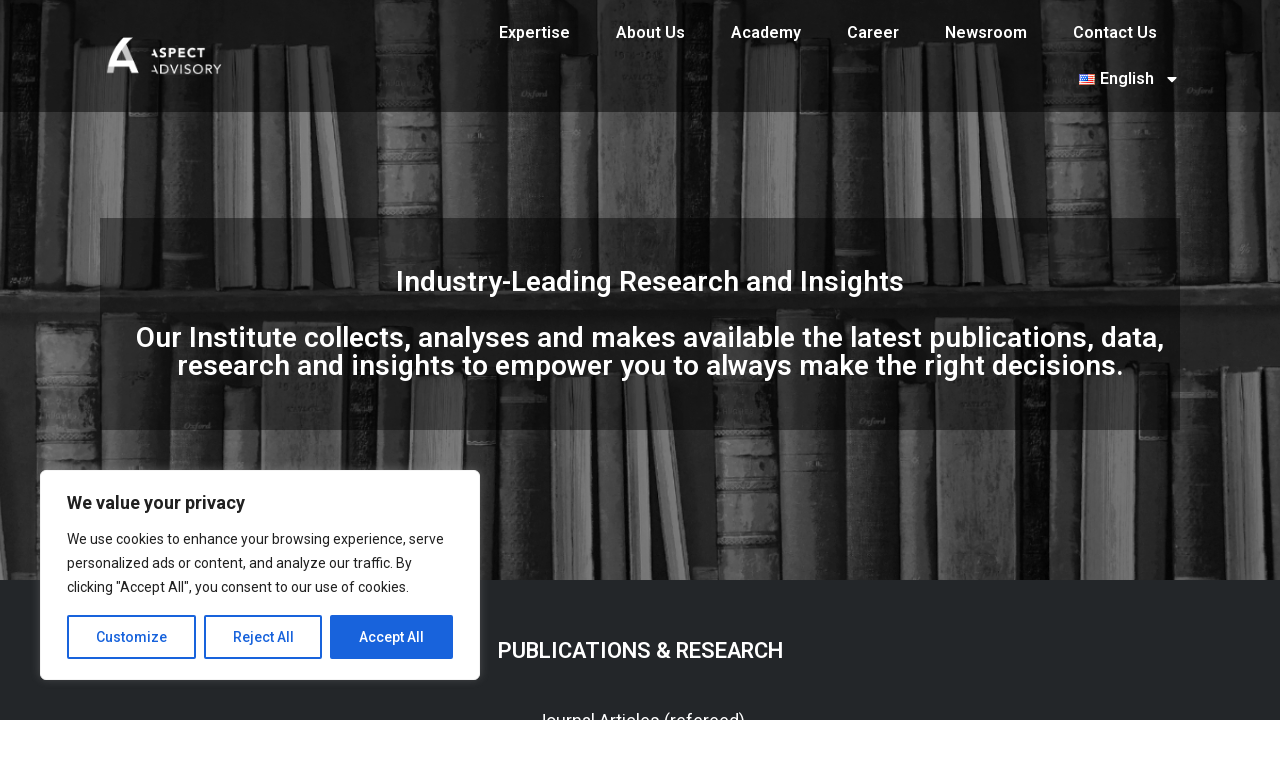

--- FILE ---
content_type: text/html; charset=UTF-8
request_url: https://www.aspectadvisory.eu/research-and-insights/
body_size: 54199
content:
<!DOCTYPE html><html lang="en-US"><head><meta charset="UTF-8" /><meta name="viewport" content="width=device-width, initial-scale=1" /><link rel="profile" href="https://gmpg.org/xfn/11" /><link rel="pingback" href="https://www.aspectadvisory.eu/xmlrpc.php" /><meta name='robots' content='index, follow, max-image-preview:large, max-snippet:-1, max-video-preview:-1' /><link rel="alternate" href="https://www.aspectadvisory.eu/research-and-insights/" hreflang="en" /><link rel="alternate" href="https://www.aspectadvisory.eu/de/veroeffentlichungen-forschung-de/" hreflang="de" /><title>Research and Insights | Aspect Advisory</title><meta name="description" content="Aspect Advisory Publications and Research collects, analyses and makes available the publications, data, research and insights to empower you." /><link rel="canonical" href="https://www.aspectadvisory.eu/research-and-insights/" /><meta property="og:locale" content="en_US" /><meta property="og:locale:alternate" content="de_DE" /><meta property="og:type" content="article" /><meta property="og:title" content="Research and Insights | Aspect Advisory" /><meta property="og:description" content="Aspect Advisory Publications and Research collects, analyses and makes available the publications, data, research and insights to empower you." /><meta property="og:url" content="https://www.aspectadvisory.eu/research-and-insights/" /><meta property="og:site_name" content="Aspect Advisory_EN" /><meta property="article:modified_time" content="2025-04-18T07:05:43+00:00" /><meta name="twitter:card" content="summary_large_image" /><meta name="twitter:label1" content="Est. reading time" /><meta name="twitter:data1" content="17 minutes" /> <script type="application/ld+json" class="yoast-schema-graph">{"@context":"https://schema.org","@graph":[{"@type":"WebPage","@id":"https://www.aspectadvisory.eu/research-and-insights/","url":"https://www.aspectadvisory.eu/research-and-insights/","name":"Research and Insights | Aspect Advisory","isPartOf":{"@id":"https://www.aspectadvisory.eu/#website"},"datePublished":"2022-11-11T04:01:19+00:00","dateModified":"2025-04-18T07:05:43+00:00","description":"Aspect Advisory Publications and Research collects, analyses and makes available the publications, data, research and insights to empower you.","inLanguage":"en-US","potentialAction":[{"@type":"ReadAction","target":["https://www.aspectadvisory.eu/research-and-insights/"]}]},{"@type":"WebSite","@id":"https://www.aspectadvisory.eu/#website","url":"https://www.aspectadvisory.eu/","name":"Aspect Advisory_EN","description":"","potentialAction":[{"@type":"SearchAction","target":{"@type":"EntryPoint","urlTemplate":"https://www.aspectadvisory.eu/?s={search_term_string}"},"query-input":"required name=search_term_string"}],"inLanguage":"en-US"}]}</script> <link rel="alternate" type="application/rss+xml" title="Aspect Advisory_EN &raquo; Feed" href="https://www.aspectadvisory.eu/feed/" /><link rel="alternate" type="application/rss+xml" title="Aspect Advisory_EN &raquo; Comments Feed" href="https://www.aspectadvisory.eu/comments/feed/" /> <script defer src="[data-uri]"></script> <link rel='stylesheet' id='apply-online-BS-css' href='https://www.aspectadvisory.eu/wp-content/plugins/apply-online/public/css/bootstrap.min.css?ver=2.5.3' media='all' /><link rel='stylesheet' id='aol-jquery-ui-css' href='https://www.aspectadvisory.eu/wp-content/plugins/apply-online/public/css/jquery-ui.min.css?ver=6.4.3' media='all' /><link rel='stylesheet' id='apply-online-css' href='https://www.aspectadvisory.eu/wp-content/cache/autoptimize/autoptimize_single_72bfb25d5e9fb0f4c073670982dc3ccd.php?ver=2.5.3' media='all' /><link rel='stylesheet' id='upk-site-css' href='https://www.aspectadvisory.eu/wp-content/cache/autoptimize/autoptimize_single_f3b238ea512f51774e2bd179faa8e02a.php?ver=3.9.8' media='all' /><style id='wp-emoji-styles-inline-css'>img.wp-smiley, img.emoji {
		display: inline !important;
		border: none !important;
		box-shadow: none !important;
		height: 1em !important;
		width: 1em !important;
		margin: 0 0.07em !important;
		vertical-align: -0.1em !important;
		background: none !important;
		padding: 0 !important;
	}</style><style id='classic-theme-styles-inline-css'>/*! This file is auto-generated */
.wp-block-button__link{color:#fff;background-color:#32373c;border-radius:9999px;box-shadow:none;text-decoration:none;padding:calc(.667em + 2px) calc(1.333em + 2px);font-size:1.125em}.wp-block-file__button{background:#32373c;color:#fff;text-decoration:none}</style><style id='global-styles-inline-css'>body{--wp--preset--color--black: #000000;--wp--preset--color--cyan-bluish-gray: #abb8c3;--wp--preset--color--white: #ffffff;--wp--preset--color--pale-pink: #f78da7;--wp--preset--color--vivid-red: #cf2e2e;--wp--preset--color--luminous-vivid-orange: #ff6900;--wp--preset--color--luminous-vivid-amber: #fcb900;--wp--preset--color--light-green-cyan: #7bdcb5;--wp--preset--color--vivid-green-cyan: #00d084;--wp--preset--color--pale-cyan-blue: #8ed1fc;--wp--preset--color--vivid-cyan-blue: #0693e3;--wp--preset--color--vivid-purple: #9b51e0;--wp--preset--gradient--vivid-cyan-blue-to-vivid-purple: linear-gradient(135deg,rgba(6,147,227,1) 0%,rgb(155,81,224) 100%);--wp--preset--gradient--light-green-cyan-to-vivid-green-cyan: linear-gradient(135deg,rgb(122,220,180) 0%,rgb(0,208,130) 100%);--wp--preset--gradient--luminous-vivid-amber-to-luminous-vivid-orange: linear-gradient(135deg,rgba(252,185,0,1) 0%,rgba(255,105,0,1) 100%);--wp--preset--gradient--luminous-vivid-orange-to-vivid-red: linear-gradient(135deg,rgba(255,105,0,1) 0%,rgb(207,46,46) 100%);--wp--preset--gradient--very-light-gray-to-cyan-bluish-gray: linear-gradient(135deg,rgb(238,238,238) 0%,rgb(169,184,195) 100%);--wp--preset--gradient--cool-to-warm-spectrum: linear-gradient(135deg,rgb(74,234,220) 0%,rgb(151,120,209) 20%,rgb(207,42,186) 40%,rgb(238,44,130) 60%,rgb(251,105,98) 80%,rgb(254,248,76) 100%);--wp--preset--gradient--blush-light-purple: linear-gradient(135deg,rgb(255,206,236) 0%,rgb(152,150,240) 100%);--wp--preset--gradient--blush-bordeaux: linear-gradient(135deg,rgb(254,205,165) 0%,rgb(254,45,45) 50%,rgb(107,0,62) 100%);--wp--preset--gradient--luminous-dusk: linear-gradient(135deg,rgb(255,203,112) 0%,rgb(199,81,192) 50%,rgb(65,88,208) 100%);--wp--preset--gradient--pale-ocean: linear-gradient(135deg,rgb(255,245,203) 0%,rgb(182,227,212) 50%,rgb(51,167,181) 100%);--wp--preset--gradient--electric-grass: linear-gradient(135deg,rgb(202,248,128) 0%,rgb(113,206,126) 100%);--wp--preset--gradient--midnight: linear-gradient(135deg,rgb(2,3,129) 0%,rgb(40,116,252) 100%);--wp--preset--font-size--small: 13px;--wp--preset--font-size--medium: 20px;--wp--preset--font-size--large: 36px;--wp--preset--font-size--x-large: 42px;--wp--preset--spacing--20: 0.44rem;--wp--preset--spacing--30: 0.67rem;--wp--preset--spacing--40: 1rem;--wp--preset--spacing--50: 1.5rem;--wp--preset--spacing--60: 2.25rem;--wp--preset--spacing--70: 3.38rem;--wp--preset--spacing--80: 5.06rem;--wp--preset--shadow--natural: 6px 6px 9px rgba(0, 0, 0, 0.2);--wp--preset--shadow--deep: 12px 12px 50px rgba(0, 0, 0, 0.4);--wp--preset--shadow--sharp: 6px 6px 0px rgba(0, 0, 0, 0.2);--wp--preset--shadow--outlined: 6px 6px 0px -3px rgba(255, 255, 255, 1), 6px 6px rgba(0, 0, 0, 1);--wp--preset--shadow--crisp: 6px 6px 0px rgba(0, 0, 0, 1);}:where(.is-layout-flex){gap: 0.5em;}:where(.is-layout-grid){gap: 0.5em;}body .is-layout-flow > .alignleft{float: left;margin-inline-start: 0;margin-inline-end: 2em;}body .is-layout-flow > .alignright{float: right;margin-inline-start: 2em;margin-inline-end: 0;}body .is-layout-flow > .aligncenter{margin-left: auto !important;margin-right: auto !important;}body .is-layout-constrained > .alignleft{float: left;margin-inline-start: 0;margin-inline-end: 2em;}body .is-layout-constrained > .alignright{float: right;margin-inline-start: 2em;margin-inline-end: 0;}body .is-layout-constrained > .aligncenter{margin-left: auto !important;margin-right: auto !important;}body .is-layout-constrained > :where(:not(.alignleft):not(.alignright):not(.alignfull)){max-width: var(--wp--style--global--content-size);margin-left: auto !important;margin-right: auto !important;}body .is-layout-constrained > .alignwide{max-width: var(--wp--style--global--wide-size);}body .is-layout-flex{display: flex;}body .is-layout-flex{flex-wrap: wrap;align-items: center;}body .is-layout-flex > *{margin: 0;}body .is-layout-grid{display: grid;}body .is-layout-grid > *{margin: 0;}:where(.wp-block-columns.is-layout-flex){gap: 2em;}:where(.wp-block-columns.is-layout-grid){gap: 2em;}:where(.wp-block-post-template.is-layout-flex){gap: 1.25em;}:where(.wp-block-post-template.is-layout-grid){gap: 1.25em;}.has-black-color{color: var(--wp--preset--color--black) !important;}.has-cyan-bluish-gray-color{color: var(--wp--preset--color--cyan-bluish-gray) !important;}.has-white-color{color: var(--wp--preset--color--white) !important;}.has-pale-pink-color{color: var(--wp--preset--color--pale-pink) !important;}.has-vivid-red-color{color: var(--wp--preset--color--vivid-red) !important;}.has-luminous-vivid-orange-color{color: var(--wp--preset--color--luminous-vivid-orange) !important;}.has-luminous-vivid-amber-color{color: var(--wp--preset--color--luminous-vivid-amber) !important;}.has-light-green-cyan-color{color: var(--wp--preset--color--light-green-cyan) !important;}.has-vivid-green-cyan-color{color: var(--wp--preset--color--vivid-green-cyan) !important;}.has-pale-cyan-blue-color{color: var(--wp--preset--color--pale-cyan-blue) !important;}.has-vivid-cyan-blue-color{color: var(--wp--preset--color--vivid-cyan-blue) !important;}.has-vivid-purple-color{color: var(--wp--preset--color--vivid-purple) !important;}.has-black-background-color{background-color: var(--wp--preset--color--black) !important;}.has-cyan-bluish-gray-background-color{background-color: var(--wp--preset--color--cyan-bluish-gray) !important;}.has-white-background-color{background-color: var(--wp--preset--color--white) !important;}.has-pale-pink-background-color{background-color: var(--wp--preset--color--pale-pink) !important;}.has-vivid-red-background-color{background-color: var(--wp--preset--color--vivid-red) !important;}.has-luminous-vivid-orange-background-color{background-color: var(--wp--preset--color--luminous-vivid-orange) !important;}.has-luminous-vivid-amber-background-color{background-color: var(--wp--preset--color--luminous-vivid-amber) !important;}.has-light-green-cyan-background-color{background-color: var(--wp--preset--color--light-green-cyan) !important;}.has-vivid-green-cyan-background-color{background-color: var(--wp--preset--color--vivid-green-cyan) !important;}.has-pale-cyan-blue-background-color{background-color: var(--wp--preset--color--pale-cyan-blue) !important;}.has-vivid-cyan-blue-background-color{background-color: var(--wp--preset--color--vivid-cyan-blue) !important;}.has-vivid-purple-background-color{background-color: var(--wp--preset--color--vivid-purple) !important;}.has-black-border-color{border-color: var(--wp--preset--color--black) !important;}.has-cyan-bluish-gray-border-color{border-color: var(--wp--preset--color--cyan-bluish-gray) !important;}.has-white-border-color{border-color: var(--wp--preset--color--white) !important;}.has-pale-pink-border-color{border-color: var(--wp--preset--color--pale-pink) !important;}.has-vivid-red-border-color{border-color: var(--wp--preset--color--vivid-red) !important;}.has-luminous-vivid-orange-border-color{border-color: var(--wp--preset--color--luminous-vivid-orange) !important;}.has-luminous-vivid-amber-border-color{border-color: var(--wp--preset--color--luminous-vivid-amber) !important;}.has-light-green-cyan-border-color{border-color: var(--wp--preset--color--light-green-cyan) !important;}.has-vivid-green-cyan-border-color{border-color: var(--wp--preset--color--vivid-green-cyan) !important;}.has-pale-cyan-blue-border-color{border-color: var(--wp--preset--color--pale-cyan-blue) !important;}.has-vivid-cyan-blue-border-color{border-color: var(--wp--preset--color--vivid-cyan-blue) !important;}.has-vivid-purple-border-color{border-color: var(--wp--preset--color--vivid-purple) !important;}.has-vivid-cyan-blue-to-vivid-purple-gradient-background{background: var(--wp--preset--gradient--vivid-cyan-blue-to-vivid-purple) !important;}.has-light-green-cyan-to-vivid-green-cyan-gradient-background{background: var(--wp--preset--gradient--light-green-cyan-to-vivid-green-cyan) !important;}.has-luminous-vivid-amber-to-luminous-vivid-orange-gradient-background{background: var(--wp--preset--gradient--luminous-vivid-amber-to-luminous-vivid-orange) !important;}.has-luminous-vivid-orange-to-vivid-red-gradient-background{background: var(--wp--preset--gradient--luminous-vivid-orange-to-vivid-red) !important;}.has-very-light-gray-to-cyan-bluish-gray-gradient-background{background: var(--wp--preset--gradient--very-light-gray-to-cyan-bluish-gray) !important;}.has-cool-to-warm-spectrum-gradient-background{background: var(--wp--preset--gradient--cool-to-warm-spectrum) !important;}.has-blush-light-purple-gradient-background{background: var(--wp--preset--gradient--blush-light-purple) !important;}.has-blush-bordeaux-gradient-background{background: var(--wp--preset--gradient--blush-bordeaux) !important;}.has-luminous-dusk-gradient-background{background: var(--wp--preset--gradient--luminous-dusk) !important;}.has-pale-ocean-gradient-background{background: var(--wp--preset--gradient--pale-ocean) !important;}.has-electric-grass-gradient-background{background: var(--wp--preset--gradient--electric-grass) !important;}.has-midnight-gradient-background{background: var(--wp--preset--gradient--midnight) !important;}.has-small-font-size{font-size: var(--wp--preset--font-size--small) !important;}.has-medium-font-size{font-size: var(--wp--preset--font-size--medium) !important;}.has-large-font-size{font-size: var(--wp--preset--font-size--large) !important;}.has-x-large-font-size{font-size: var(--wp--preset--font-size--x-large) !important;}
.wp-block-navigation a:where(:not(.wp-element-button)){color: inherit;}
:where(.wp-block-post-template.is-layout-flex){gap: 1.25em;}:where(.wp-block-post-template.is-layout-grid){gap: 1.25em;}
:where(.wp-block-columns.is-layout-flex){gap: 2em;}:where(.wp-block-columns.is-layout-grid){gap: 2em;}
.wp-block-pullquote{font-size: 1.5em;line-height: 1.6;}</style><link rel='stylesheet' id='dashicons-css' href='https://www.aspectadvisory.eu/wp-includes/css/dashicons.min.css?ver=6.4.3' media='all' /><link rel='stylesheet' id='awsm-team-css' href='https://www.aspectadvisory.eu/wp-content/plugins/awsm-team/css/team.min.css?ver=1.3.0' media='all' /><link rel='stylesheet' id='hfe-style-css' href='https://www.aspectadvisory.eu/wp-content/cache/autoptimize/autoptimize_single_a5bf64d5859ee94a3e8e93d592d6d2a0.php?ver=1.6.22' media='all' /><link rel='stylesheet' id='elementor-frontend-css' href='https://www.aspectadvisory.eu/wp-content/plugins/elementor/assets/css/frontend.min.css?ver=3.25.11' media='all' /><link rel='stylesheet' id='swiper-css' href='https://www.aspectadvisory.eu/wp-content/plugins/elementor/assets/lib/swiper/v8/css/swiper.min.css?ver=8.4.5' media='all' /><link rel='stylesheet' id='e-swiper-css' href='https://www.aspectadvisory.eu/wp-content/plugins/elementor/assets/css/conditionals/e-swiper.min.css?ver=3.25.11' media='all' /><link rel='stylesheet' id='elementor-post-10-css' href='https://www.aspectadvisory.eu/wp-content/cache/autoptimize/autoptimize_single_d73039e6e87a5a4b3369d9585a9bfd7a.php?ver=1736328973' media='all' /><link rel='stylesheet' id='e-popup-style-css' href='https://www.aspectadvisory.eu/wp-content/plugins/elementor-pro/assets/css/conditionals/popup.min.css?ver=3.25.5' media='all' /><link rel='stylesheet' id='widget-heading-css' href='https://www.aspectadvisory.eu/wp-content/plugins/elementor/assets/css/widget-heading.min.css?ver=3.25.11' media='all' /><link rel='stylesheet' id='widget-divider-css' href='https://www.aspectadvisory.eu/wp-content/plugins/elementor/assets/css/widget-divider.min.css?ver=3.25.11' media='all' /><link rel='stylesheet' id='elementor-post-1495-css' href='https://www.aspectadvisory.eu/wp-content/cache/autoptimize/autoptimize_single_adc2208da423de958dd50c9f2f3f9eb0.php?ver=1744959947' media='all' /><link rel='stylesheet' id='elementor-post-14-css' href='https://www.aspectadvisory.eu/wp-content/cache/autoptimize/autoptimize_single_a1a40d477b61e571c20363e126f87131.php?ver=1736929743' media='all' /><link rel='stylesheet' id='hfe-widgets-style-css' href='https://www.aspectadvisory.eu/wp-content/cache/autoptimize/autoptimize_single_2395c81e72a52f14588816b4f72a7f17.php?ver=1.6.22' media='all' /><link rel='stylesheet' id='elementor-post-180-css' href='https://www.aspectadvisory.eu/wp-content/cache/autoptimize/autoptimize_single_ec3c4cc68296e193b5f99bf72884d1f4.php?ver=1750159866' media='all' /><link rel='stylesheet' id='hello-elementor-css' href='https://www.aspectadvisory.eu/wp-content/themes/hello-elementor/style.min.css?ver=3.0.0' media='all' /><link rel='stylesheet' id='hello-elementor-theme-style-css' href='https://www.aspectadvisory.eu/wp-content/themes/hello-elementor/theme.min.css?ver=3.0.0' media='all' /><link rel='stylesheet' id='hello-elementor-header-footer-css' href='https://www.aspectadvisory.eu/wp-content/themes/hello-elementor/header-footer.min.css?ver=3.0.0' media='all' /><link rel='stylesheet' id='eael-general-css' href='https://www.aspectadvisory.eu/wp-content/plugins/essential-addons-for-elementor-lite/assets/front-end/css/view/general.min.css?ver=5.9.3' media='all' /><link rel='stylesheet' id='google-fonts-1-css' href='https://fonts.googleapis.com/css?family=Roboto%3A100%2C100italic%2C200%2C200italic%2C300%2C300italic%2C400%2C400italic%2C500%2C500italic%2C600%2C600italic%2C700%2C700italic%2C800%2C800italic%2C900%2C900italic%7CRoboto+Slab%3A100%2C100italic%2C200%2C200italic%2C300%2C300italic%2C400%2C400italic%2C500%2C500italic%2C600%2C600italic%2C700%2C700italic%2C800%2C800italic%2C900%2C900italic&#038;display=swap&#038;ver=6.4.3' media='all' /><link rel="preconnect" href="https://fonts.gstatic.com/" crossorigin><script defer id="cookie-law-info-js-extra" src="[data-uri]"></script> <script defer src="https://www.aspectadvisory.eu/wp-content/plugins/cookie-law-info/lite/frontend/js/script.min.js?ver=3.1.7" id="cookie-law-info-js"></script> <script src="https://www.aspectadvisory.eu/wp-includes/js/jquery/jquery.min.js?ver=3.7.1" id="jquery-core-js"></script> <script defer src="https://www.aspectadvisory.eu/wp-includes/js/jquery/jquery-migrate.min.js?ver=3.4.1" id="jquery-migrate-js"></script> <script defer src="https://www.aspectadvisory.eu/wp-includes/js/jquery/ui/core.min.js?ver=1.13.2" id="jquery-ui-core-js"></script> <script defer src="https://www.aspectadvisory.eu/wp-includes/js/jquery/ui/datepicker.min.js?ver=1.13.2" id="jquery-ui-datepicker-js"></script> <script defer id="jquery-ui-datepicker-js-after" src="[data-uri]"></script> <script defer id="apply-online-js-extra" src="[data-uri]"></script> <script defer src="https://www.aspectadvisory.eu/wp-content/cache/autoptimize/autoptimize_single_360ef44df7b09db3e518ab6025f66ee8.php?ver=2.5.3" id="apply-online-js"></script> <link rel="https://api.w.org/" href="https://www.aspectadvisory.eu/wp-json/" /><link rel="alternate" type="application/json" href="https://www.aspectadvisory.eu/wp-json/wp/v2/pages/1495" /><link rel="EditURI" type="application/rsd+xml" title="RSD" href="https://www.aspectadvisory.eu/xmlrpc.php?rsd" /><meta name="generator" content="WordPress 6.4.3" /><link rel='shortlink' href='https://www.aspectadvisory.eu/?p=1495' /><link rel="alternate" type="application/json+oembed" href="https://www.aspectadvisory.eu/wp-json/oembed/1.0/embed?url=https%3A%2F%2Fwww.aspectadvisory.eu%2Fresearch-and-insights%2F" /><link rel="alternate" type="text/xml+oembed" href="https://www.aspectadvisory.eu/wp-json/oembed/1.0/embed?url=https%3A%2F%2Fwww.aspectadvisory.eu%2Fresearch-and-insights%2F&#038;format=xml" /><style id="cky-style-inline">[data-cky-tag]{visibility:hidden;}</style> <script defer src="https://www.googletagmanager.com/gtag/js?id=G-1LX51K50S6"></script> <script defer src="[data-uri]"></script> <script defer src="[data-uri]"></script><script defer src="[data-uri]"></script> <noscript> <img height="1" width="1" style="display:none;" alt="" src="https://px.ads.linkedin.com/collect/?pid=5901900&fmt=gif" /> </noscript><link rel="stylesheet" href="https://cdnjs.cloudflare.com/ajax/libs/font-awesome/6.6.0/css/brands.min.css"><meta name="generator" content="Elementor 3.25.11; features: e_font_icon_svg, additional_custom_breakpoints, e_optimized_control_loading; settings: css_print_method-external, google_font-enabled, font_display-swap"><style>.e-con.e-parent:nth-of-type(n+4):not(.e-lazyloaded):not(.e-no-lazyload),
				.e-con.e-parent:nth-of-type(n+4):not(.e-lazyloaded):not(.e-no-lazyload) * {
					background-image: none !important;
				}
				@media screen and (max-height: 1024px) {
					.e-con.e-parent:nth-of-type(n+3):not(.e-lazyloaded):not(.e-no-lazyload),
					.e-con.e-parent:nth-of-type(n+3):not(.e-lazyloaded):not(.e-no-lazyload) * {
						background-image: none !important;
					}
				}
				@media screen and (max-height: 640px) {
					.e-con.e-parent:nth-of-type(n+2):not(.e-lazyloaded):not(.e-no-lazyload),
					.e-con.e-parent:nth-of-type(n+2):not(.e-lazyloaded):not(.e-no-lazyload) * {
						background-image: none !important;
					}
				}</style><meta name="generator" content="Powered by Slider Revolution 6.6.11 - responsive, Mobile-Friendly Slider Plugin for WordPress with comfortable drag and drop interface." /><link rel="icon" href="https://www.aspectadvisory.eu/wp-content/uploads/2023/02/cropped-AA-logo-1.png" sizes="32x32" /><link rel="icon" href="https://www.aspectadvisory.eu/wp-content/uploads/2023/02/cropped-AA-logo-1.png" sizes="192x192" /><link rel="apple-touch-icon" href="https://www.aspectadvisory.eu/wp-content/uploads/2023/02/cropped-AA-logo-1.png" /><meta name="msapplication-TileImage" content="https://www.aspectadvisory.eu/wp-content/uploads/2023/02/cropped-AA-logo-1.png" /><style id="wp-custom-css">.videoPostGrid .eael-entry-wrapper .eael-entry-content{
	min-height: 150px;
}
.videoPostGrid2 .eael-entry-wrapper .eael-entry-content{
	min-height: 180px;
}
.videoPostGrid2 .eael-entry-wrapper .eael-entry-header{
	min-height: 50px;
}

.home-main-slider .swiper-slide-contents{
background:#0000006B;
padding:20px 20px 20px 20px;
}
.elementor-437 .elementor-element.elementor-element-3e1ff31 .elementor-tab-title .elementor-accordion-icon i::before {
    color: #fff !important;
}
/*.home-main-slider .swiper-slide-next{
	display:none !important;
}
.home-main-slider .swiper-slide-prev{
	display:none !important;
}
.home-main-slider .swiper-slide-active{
	display:block !important;
}
.home-main-slider .swiper-slide-duplicate{
	display:none !important;
}
.home-main-slider .swiper-slide-duplicate-next{
	display:none !important;
}
.home-main-slider .swiper-slide-duplicate-prev{
	display:none !important;
}
.home-main-slider .swiper-slide-duplicate-active{
	display:block !important;
}

.elementor-repeater-item-3679d05{
	display:none !important;
}
.elementor-repeater-item-b4873cb{
	display:none !important;
}
.elementor-repeater-item-113f1fd{
	display:none !important;
}
.elementor-repeater-item-81f9f78{
	display:none !important;
}*/
#rev_slider_2_1 .tp-bullet{
	 background-color: #fff !important;
	height: 2px !important;
    width: 50px !important;
	-webkit-border-radius: unset!important;
    border-radius: unset!important;
	opacity:0.6!important;
}
#rev_slider_2_1 .tp-bullet.selected{
	 background-color: #fff !important;
	height: 5px !important;
    width: 50px !important;
	-webkit-border-radius: unset!important;
    border-radius: unset!important;
	opacity:1!important;
}
@media screen and (max-width: 600px){
	#rev_slider_2_1 .rs-parallax-wrap{
		margin-top:100px;
	}
	#slider-2-slide-2-layer-1{
		font-size: 32px!important;
		line-height:unset!important;
	}
	#slider-2-slide-2-layer-0{
		height:370px!important;
	}
	#slider-2-slide-2-layer-2{
		    margin-top: 250px!important;
    padding: 10px!important;
		    font-size: 16px!important;
	}
	
	#slider-2-slide-8-layer-1{
		font-size: 32px!important;
		line-height:unset!important;
	}
	#slider-2-slide-8-layer-0{
		height:370px!important;
	}
	#slider-2-slide-8-layer-2{
		    margin-top: 250px!important;
    padding: 10px!important;
		    font-size: 16px!important;
	}
	
	#slider-2-slide-9-layer-1{
		font-size: 32px!important;
		line-height:unset!important;
	}
	#slider-2-slide-9-layer-0{
		height:370px!important;
	}
	#slider-2-slide-9-layer-2{
		    margin-top: 250px!important;
    padding: 10px!important;
		    font-size: 16px!important;
	}
	
	#slider-2-slide-10-layer-1{
		font-size: 32px!important;
		line-height:unset!important;
	}
	#slider-2-slide-10-layer-0{
		height:370px!important;
	}
	#slider-2-slide-10-layer-2{
		    margin-top: 250px!important;
    padding: 10px!important;
		    font-size: 16px!important;
	}
}
.home-main-slider .swiper-pagination-bullet{
    background-color: #fff !important;
	height: 2px !important;
    width: 50px !important;
	-webkit-border-radius: unset!important;
    border-radius: unset!important;
	opacity:0.6!important;
}
.home-main-slider .swiper-pagination-bullet-active{
    background-color: #fff !important;
	height: 5px !important;
    width: 50px !important;
	-webkit-border-radius: unset!important;
    border-radius: unset!important;
	opacity:1!important;
}
.home-main-slider .swiper-pagination-bullets{
bottom:30px!important;
}
.elementor-97 .elementor-element.elementor-element-c50f857 .swiper-container {
    padding: unset!important;
    margin: unset!important;
}
.case-studies-slider .swiper-pagination-bullet{
	height: 2px!important;
}
.case-studies-slider .swiper-pagination-bullet-active{
	height: 5px!important;
}

.home-logo-slider .swiper-pagination-bullet{
    background-color: #231F20 !important;
	height: 2px !important;
    width: 50px !important;
	-webkit-border-radius: unset!important;
    border-radius: unset!important;
	opacity:0.6!important;
}
.home-logo-slider .swiper-pagination-bullet-active{
    background-color: #231F20 !important;
	height: 5px !important;
    width: 50px !important;
	-webkit-border-radius: unset!important;
    border-radius: unset!important;
	opacity:1!important;
}
#wpforms-form-281 .form-field-header{
	font-size:16px !important;
	font-weight:600 !important;
	margin-bottom:0px !important;
}





#wpforms-form-281 input[type=tel],input[type=text],input[type=email],select{
background-color:#f8f8f8 !important;
	border:none!important;
	padding: 10px 10px!important;
    height: 40px!important;
	color:#8b8585!important;
}
#wpforms-form-374 input[type=tel],input[type=text],input[type=email],select{
background-color:#f8f8f8 !important;
	border:none!important;
	padding: 10px 10px!important;
    height: 40px!important;
	color:#8b8585!important;
}

#wpforms-form-10573 input[type=tel],input[type=text],input[type=email],select{
background-color:#f8f8f8 !important;
	border:none!important;
	padding: 10px 10px!important;
    height: 40px!important;
	color:#8b8585!important;
}

#wpforms-form-374 textarea{
background-color:#f8f8f8 !important;
	border:none!important;
	padding: 10px 10px!important;
	color:#8b8585!important;
}
#wpforms-form-281 .wpforms-field-label{
	font-size:16px !important;
	font-weight:600 !important;
	margin-bottom:15px !important;
}
#wpforms-form-281 .form-upload-text{
	font-size:16px !important;
	margin-bottom:0px !important;
	text-align:center;
}
#wpforms-form-281 #wpforms-281-field_26 .wpforms-field-label-inline{
	font-size:16px !important;
	font-weight:600 !important;
}
#wpforms-form-281 #wpforms-281-field_26-container{
	padding:10px 0px 0px 0px;
}
#wpforms-form-281 #wpforms-submit-281{
	  background-color: #232629;
    border: 1px solid #232629;
    color: #fff;
    font-size: 1em;
    padding: 10px 15px;
		width:20%;
		text-transform:uppercase;
}
#wpforms-form-281 #wpforms-submit-281:hover{
	  background-color: transparent;
    border: 1px solid #232629;
    color: #232629;

}
#wpforms-form-281 .wpforms-submit-container{
	text-align:center;
	margin-top:20px;
}
#wpforms-form-374 #wpforms-submit-374{
	  background-color: #232629;
    border: 1px solid #232629;
    color: #fff;
    font-size: 1em;
    padding: 10px 15px;
		width:20%;
	text-transform:uppercase;
}
#wpforms-form-374 #wpforms-submit-374:hover{
	  background-color: transparent;
    border: 1px solid #232629;
    color: #232629;
}
#wpforms-form-374 .wpforms-submit-container{
	text-align:center;
	margin-top:20px;
}
@media screen and (max-width: 600px) {
	.swiper-container{
		    margin: 0 0px !important;
	}
#wpforms-form-281 #wpforms-submit-281{

		width:100%;
}
	#wpforms-form-374 #wpforms-submit-374{

		width:100%;
}
}
.expertise-slider .swiper-slide-contents{
background:#0000006B;
padding:20px 20px 20px 20px;
}
.expertise-slider .upk-post-grid-item{
margin-right: 0px!important;

}
.expertise-slider .upk-hazel-carousel .upk-blog-content-style-1 .upk-post-grid-item-box:before {
   bottom:5px!important; 
}
.expertise-slider .swiper-container {
    margin: 0 0px!important; 
}
.expertise-slider .upk-hazel-carousel .upk-post-grid-item {
	margin-right:0px!important; 
}
.slider-no-margin .upk-hazel-carousel .upk-blog-content-style-1 .upk-post-grid-item-box:before {
   bottom:5px!important; 
}
.slider-no-margin .swiper-container {
    margin: 0 0px!important; 
}
.slider-no-margin .upk-hazel-carousel .upk-post-grid-item {
	margin-right:0px!important; 
}
.expertise-slider .swiper-pagination-bullet{
    background-color: #232629 !important;
	height: 2px !important;
    width: 50px !important;
	-webkit-border-radius: unset!important;
    border-radius: unset!important;
	opacity:0.6!important;
}
.expertise-slider .swiper-pagination-bullet-active{
    background-color: #232629 !important;
	height: 5px !important;
    width: 50px !important;
	-webkit-border-radius: unset!important;
    border-radius: unset!important;
	opacity:1!important;
}
.expertise-slider .swiper-pagination-bullets{
bottom:20px!important;
}
.blogs-slider .pcp-carousel-wrapper .sp-pcp-carousel {
    padding-bottom: 40px;
    padding-top: 0px; 
}
.blogs-slider .sp-pcp-title{
    text-align:center;
}
.blogs-slider .sp-pcp-post-content{
    text-align:center;
}
.blogs-slider .pcp-readmore-link{
padding: 7px 40px !important;
background:#232629!important;
color:#fff!important;
border:1px solid #232629!important;
}
.blogs-slider .pcp-readmore-link:hover{
background:transparent!important;
color:#232629!important;
border:1px solid #232629!important;
}
.blogs-slider .swiper-pagination-bullet{
	height: 2px !important;
    width: 50px !important;
}
.blogs-slider .swiper-pagination-bullet-active{
	height: 5px!important;
	border-radius:0px!important;
    width: 50px !important;
}
.elementor-accordion-icon-closed{
    font-size: 30px
}
.our-services-accordian .elementor-accordion-icon-close{
    font-size: 30px!important;
}
.our-services-accordian .elementor-accordion .elementor-tab-title .elementor-accordion-icon .elementor-accordion-icon-closed{
font-size:30px;
}
.our-services-accordian .elementor-accordion .elementor-tab-title .elementor-accordion-icon .elementor-accordion-icon-opened{
font-size:30px;
}
.our-services-accordian  #elementor-tab-title-6511{
	background:#555555;
}
.our-services-accordian  #elementor-tab-content-6511{
	background:#555555;
}
.our-services-accordian  .elementor-accordion-icon-right{
	    margin-top: 25px;
}
@media only screen and (max-width: 500px) {
  .our-services-accordian .elementor-accordion .elementor-tab-title .elementor-accordion-icon .elementor-accordion-icon-closed{
font-size:20px;
}
.our-services-accordian .elementor-accordion .elementor-tab-title .elementor-accordion-icon .elementor-accordion-icon-opened{
font-size:20px;
}
}
.our-services-accordian .elementor-accordion-item{
	margin-bottom: 10px;
}
.our-services-accordian  #elementor-tab-title-6512{
	background:#333333;
}
.our-services-accordian  #elementor-tab-content-6512{
	background:#333333;
}
.our-services-accordian  #elementor-tab-title-6513{
	background:#191919;
}
.our-services-accordian  #elementor-tab-content-6513{
	background:#191919;
}
.our-services-accordian  #elementor-tab-title-6514{
	background:#999999;
}
.our-services-accordian  #elementor-tab-content-6514{
	background:#999999;
}
.careers-list .panel {
    padding-bottom: 30px;
	 	border-left: none;
	border-right: none;
	border-top: none;
    border-bottom: 2px solid rgba(112, 112, 112, 0.2);
	margin-bottom:30px;

}
.careers-list .panel-heading {
    padding: 10px 0px;
    border-bottom:  none;
    border-top-right-radius: none;
    border-top-left-radius: none;
    background-color: unset;
    font-weight: 400;
	font-family: "Roboto", Sans-serif;
    font-size: 24px;
}
.careers-list .panel-body {
     padding-top: 0px; 
	 padding-bottom: 0px; 
	padding-left: 0px; 
	padding-right: 0px; 
}
.careers-list .fusion-button{
     float:right;
	    background-color: #232629;
    border-color: #232629;
	border-radius:0px;
	    padding: 5px 20px;
	    font-family: "Roboto", Sans-serif;
    font-weight: 500;
    text-transform: uppercase;
	    font-size: 13px;
}
.careers-list .fusion-button:hover{
	    background-color: transparent;
    border-color: #232629;
color:#232629;
}
.about-us-flip-box .elementor-flip-box__front .elementor-flip-box__layer__title{
	padding: 10px 0px 10px 0px;
    background-color: #0000006B;
    width: 100%;
    margin: auto;
}
.about-us-team .awsm-grid-card{
	padding:0px!important;
}
.about-us-team figure{
	    padding: 0px 0px 100px!important;
	border:none!important;
}
.about-us-team .awsm-figcaption{
background:#232629!important;
		border:none!important;
}
.about-us-team .awsm-personal-info h3{
    color: #FFFFFF;
    font-family: "Roboto", Sans-serif;
    font-size: 15px;
    font-weight: 400;
}
.about-us-team .awsm-personal-info span{
    color: #9A9A9A;
    font-family: "Roboto", Sans-serif;
    font-size: 12px;
    font-weight: 400;
}
.about-us-team .awsm-contact-info p{
    color: #fff;
    font-family: "Roboto", Sans-serif;
    font-size: 12px;
    font-weight: 400;
}
.about-us-team .awsm-social-icons .awsm-icon-link{
    color: #439297 !important;

}
.about-is-blogs-grid .upk-author-img img{
	width:30px;
}
.about-is-blogs-grid .upk-author-name a{
	color:#fff !important;
	font-size:14px!important;
}
.about-is-blogs-grid .upk-title a{
	color:#fff !important;
	font-size:14px!important;
}
.about-is-blogs-grid .upk-content{
	height:75px;
}

.wp-block-search.aligncenter .wp-block-search__inside-wrapper {
   
    margin: 10px !important;
}


[type=button], [type=submit], button {
    display: inline-block;
    font-weight: 400;
    color: black;
    text-align: center;
    white-space: nowrap;
    -webkit-user-select: none;
    -moz-user-select: none;
    -ms-user-select: none;
    user-select: none;
    background-color: #439297;
    border: 1px solid #439297;
    padding: 0.5rem 1rem;
    font-size: 1rem;
    border-radius: 3px;
    -webkit-transition: all .3s;
    -o-transition: all .3s;
    transition: all .3s;
}

[type=button], [type=submit], button:hover{
	
	background-color:#e8f2ff m!important;
} 
.our-services-accordian .elementor-tab-title {
	padding-bottom:0px !important;
}
.our-services-accordian
.elementor-tab-content {
	padding-top:0px !important;
}
.logo-slider-mobile .swiper-slide-image{
	width:80% !important;
}
.aa-iframe{
	width:100% !important;
	height:750px!important;
}

.main-box-height{
	height: 190px !important;
}
.page-header .entry-title{
	display: none !important;
}
.our-services-accordian ul {
	margin-bottom:20px
}
.our-services-accordian li {
	margin-top:10px
}
.insight-inner-accordion .eael-accordion-header {
border-left: none !important;
border-bottom: none !important;
border-right: none !important;
border-top :2px solid #439297!important;
	padding-top:20px!important;
	padding-bottom:20px!important;
	padding-left:0px!important;
}
.insight-inner-accordion .eael-accordion-content{
	    border: none !important;
}
.insight-inner-accordion ::marker {
	color:#439297!important;
}
.apply-now-header-btn{
	    font-family: "Roboto", Sans-serif;
    font-size: 12px;
    font-weight: 500;
    text-transform: uppercase;
    border-radius: 0px;
    background-color: #439297;
    border-color: #439297;
	color:#fff;
}
.apply-now-header-btn:hover{
    background-color: transparent;
    border-color: #439297;
	color:#439297;
}

@media screen and (min-width: 600px){
	.swiper-slide-contents{
	width: 480px !important;
	height: 190px !important;
}
}

.slider-no-margin .upk-hazel-carousel .upk-blog-content-style-1 .upk-post-grid-item-box:before {
    bottom: 0px!important;
}
.about-ul{
	color:#fff;
	text-align:left;
}
.image-box-custom-btn{
	    font-family: "Roboto", Sans-serif;
    font-size: 14px;
    font-weight: 500;
    text-transform: uppercase;
    text-decoration: none;
    background-color: #439297;
    border-style: solid;
    border-width: 1px 1px 1px 1px;
    border-color: #439297;
    border-radius: 0px 0px 0px 0px;
	color:#fff;
	margin-top:20px;
	padding: 8px 50px;
}
.image-box-custom-btn:hover{
color: #439297;
    background-color: #02010100;
    border-color: #439297;
}
#our-services-mobile-tab .elementor-column .elementor-element-populated{
	    margin: 0px 10px 0px 10px!important;
}
#our-services-mobile-tab {
	padding-bottom:50px!important;
	padding-top:50px !important;

}
@media screen and (max-width: 600px){
#our-services-mobile-tab .elementor-element-33382b6{
		margin-bottom:30px!important;
	}
	#our-services-mobile-tab .elementor-element-afe6035 {
		margin-bottom:30px!important;
	}
	.elementor-element-93a914c{
		    padding: 50px 10px !important;
	}
	.elementor-147 .elementor-element.elementor-element-e4694cb>.elementor-widget-container {
    margin: 0 -12% 0 10% !important;
}
.elementor-element.elementor-element-9a2f69e {
    width: 100% !important;
}
	.elementor-element-bcf2e88 {
    width: 100% !important;
}
.elementor-element-8ab7b5f .elementor-element-populated {
    margin: 10px 10px 10px 10px!important;

}
}

.h1,a {
    background-color: transparent;
    text-decoration: none;
    color:#54595f;
}

[type=button]:focus, [type=button]:hover, [type=submit]:focus, [type=submit]:hover, button:focus, button:hover {
    color: #fff;
    background-color: #439297;
    text-decoration: none;
}
.upk-post-grid .swiper-container{
	opacity:1 !important;
}


#wpforms-form-10573 #wpforms-submit-10573 {
    background-color: #232629;
    border: 1px solid #232629;
    color: #fff;
    font-size: 1em;
    padding: 10px 15px;
    width: 20%;
    text-transform: uppercase;
}


@media screen and (max-width: 600px){
	#slider-2-slide-2-layer-0{
		width: 250px !important;
		 height: 250px !important;
	}
	#slider-2-slide-2-layer-1{
		font-size: 20px!important;
		line-height:unset!important;
		width: 220px !important;
	}
	#slider-2-slide-2-layer-2{
		margin-top:100px!important;
	}
	#rev_slider_2_1 .rs-parallax-wrap {
    margin-top: 140px;
}
	
		#slider-2-slide-3-layer-0{
		width: 250px !important;
		 height: 250px !important;
	}
	#slider-2-slide-3-layer-1{
		font-size: 20px!important;
		line-height:unset!important;
		width: 220px !important;
	}
	#slider-2-slide-3-layer-2{
		    margin-top: 120px !important;
    font-size: 16px !important;
    padding: 10px!important;
	}
	#rev_slider_2_3 .rs-parallax-wrap {
    margin-top: 140px;
}
	
		#slider-2-slide-4-layer-0{
		width: 250px !important;
		 height: 250px !important;
	}
	#slider-2-slide-4-layer-1{
		font-size: 20px!important;
		line-height:unset!important;
		width: 220px !important;
	}
	#slider-2-slide-4-layer-2{
		    margin-top: 120px !important;
    font-size: 16px !important;
    padding: 10px!important;
	}
	#rev_slider_2_4 .rs-parallax-wrap {
    margin-top: 140px;
}

	
			#slider-2-slide-5-layer-0{
		width: 250px !important;
		 height: 250px !important;
	}
	#slider-2-slide-5-layer-1{
		font-size: 20px!important;
		line-height:unset!important;
		width: 220px !important;
	}
	#slider-2-slide-5-layer-2{
		    margin-top: 120px !important;
    font-size: 16px !important;
    padding: 10px!important;
	}
	#rev_slider_2_5 .rs-parallax-wrap {
    margin-top: 140px;
}
	#wpforms-form-10573 #wpforms-submit-10573{
		    width: 100%;
	}
}
	.expertise-slider .upk-hazel-carousel .upk-blog-content-style-1 .upk-post-grid-item-box:before {
    bottom: 0px !important;
}

.sbmt_btn_teal
{background-color:#429196 !important;}</style><style id="wpforms-css-vars-root">:root {
					--wpforms-field-border-radius: 3px;
--wpforms-field-background-color: #ffffff;
--wpforms-field-border-color: rgba( 0, 0, 0, 0.25 );
--wpforms-field-text-color: rgba( 0, 0, 0, 0.7 );
--wpforms-label-color: rgba( 0, 0, 0, 0.85 );
--wpforms-label-sublabel-color: rgba( 0, 0, 0, 0.55 );
--wpforms-label-error-color: #d63637;
--wpforms-button-border-radius: 3px;
--wpforms-button-background-color: #066aab;
--wpforms-button-text-color: #ffffff;
--wpforms-field-size-input-height: 43px;
--wpforms-field-size-input-spacing: 15px;
--wpforms-field-size-font-size: 16px;
--wpforms-field-size-line-height: 19px;
--wpforms-field-size-padding-h: 14px;
--wpforms-field-size-checkbox-size: 16px;
--wpforms-field-size-sublabel-spacing: 5px;
--wpforms-field-size-icon-size: 1;
--wpforms-label-size-font-size: 16px;
--wpforms-label-size-line-height: 19px;
--wpforms-label-size-sublabel-font-size: 14px;
--wpforms-label-size-sublabel-line-height: 17px;
--wpforms-button-size-font-size: 17px;
--wpforms-button-size-height: 41px;
--wpforms-button-size-padding-h: 15px;
--wpforms-button-size-margin-top: 10px;

				}</style></head><body data-rsssl=1 class="page-template-default page page-id-1495 2.5.3 2.5.3-apply-online ehf-header ehf-footer ehf-template-hello-elementor ehf-stylesheet-hello-elementor elementor-default elementor-kit-10 elementor-page elementor-page-1495"><div id="page" class="hfeed site"><header id="masthead" itemscope="itemscope" itemtype="https://schema.org/WPHeader"><p class="main-title bhf-hidden" itemprop="headline"><a href="https://www.aspectadvisory.eu" title="Aspect Advisory_EN" rel="home">Aspect Advisory_EN</a></p><div data-elementor-type="wp-post" data-elementor-id="14" class="elementor elementor-14" data-elementor-post-type="elementor-hf"><section class="elementor-section elementor-top-section elementor-element elementor-element-6a768ca5 elementor-section-content-middle elementor-section-full_width elementor-section-height-default elementor-section-height-default elementor-invisible" data-id="6a768ca5" data-element_type="section" id="site-stickey-header" data-settings="{&quot;background_background&quot;:&quot;classic&quot;,&quot;motion_fx_motion_fx_scrolling&quot;:&quot;yes&quot;,&quot;sticky&quot;:&quot;top&quot;,&quot;animation&quot;:&quot;slideInDown&quot;,&quot;motion_fx_devices&quot;:[&quot;desktop&quot;,&quot;tablet&quot;,&quot;mobile&quot;],&quot;sticky_on&quot;:[&quot;desktop&quot;,&quot;tablet&quot;,&quot;mobile&quot;],&quot;sticky_offset&quot;:0,&quot;sticky_effects_offset&quot;:0,&quot;sticky_anchor_link_offset&quot;:0}"><div class="elementor-container elementor-column-gap-no"><div class="elementor-column elementor-col-50 elementor-top-column elementor-element elementor-element-28e2d63d" data-id="28e2d63d" data-element_type="column"><div class="elementor-widget-wrap elementor-element-populated"><div class="elementor-element elementor-element-6385d44c elementor-widget elementor-widget-image" data-id="6385d44c" data-element_type="widget" data-widget_type="image.default"><div class="elementor-widget-container"> <a href="https://www.aspectadvisory.eu"> <img width="297" height="114" src="https://www.aspectadvisory.eu/wp-content/uploads/2022/10/AA-logo.png" class="attachment-full size-full wp-image-2538" alt="" /> </a></div></div></div></div><div class="elementor-column elementor-col-50 elementor-top-column elementor-element elementor-element-361d2e14" data-id="361d2e14" data-element_type="column"><div class="elementor-widget-wrap elementor-element-populated"><div class="elementor-element elementor-element-20380d55 elementor-nav-menu__align-end elementor-nav-menu--stretch elementor-widget__width-initial elementor-nav-menu--dropdown-tablet elementor-nav-menu__text-align-aside elementor-nav-menu--toggle elementor-nav-menu--burger elementor-widget elementor-widget-nav-menu" data-id="20380d55" data-element_type="widget" data-settings="{&quot;full_width&quot;:&quot;stretch&quot;,&quot;layout&quot;:&quot;horizontal&quot;,&quot;submenu_icon&quot;:{&quot;value&quot;:&quot;&lt;svg class=\&quot;e-font-icon-svg e-fas-caret-down\&quot; viewBox=\&quot;0 0 320 512\&quot; xmlns=\&quot;http:\/\/www.w3.org\/2000\/svg\&quot;&gt;&lt;path d=\&quot;M31.3 192h257.3c17.8 0 26.7 21.5 14.1 34.1L174.1 354.8c-7.8 7.8-20.5 7.8-28.3 0L17.2 226.1C4.6 213.5 13.5 192 31.3 192z\&quot;&gt;&lt;\/path&gt;&lt;\/svg&gt;&quot;,&quot;library&quot;:&quot;fa-solid&quot;},&quot;toggle&quot;:&quot;burger&quot;}" data-widget_type="nav-menu.default"><div class="elementor-widget-container"><nav aria-label="Menu" class="elementor-nav-menu--main elementor-nav-menu__container elementor-nav-menu--layout-horizontal e--pointer-none"><ul id="menu-1-20380d55" class="elementor-nav-menu"><li class="menu-item menu-item-type-custom menu-item-object-custom menu-item-12612"><a href="https://www.aspectadvisory.eu/industries-eng/" class="elementor-item">Expertise</a></li><li class="menu-item menu-item-type-post_type menu-item-object-page menu-item-10552"><a href="https://www.aspectadvisory.eu/about-us-eng/" class="elementor-item">About Us</a></li><li class="menu-item menu-item-type-custom menu-item-object-custom menu-item-18335"><a href="https://www.aspectadvisory.eu/academy/" class="elementor-item">Academy</a></li><li class="menu-item menu-item-type-custom menu-item-object-custom menu-item-18340"><a href="https://www.aspectadvisory.eu/careers-eng/" class="elementor-item">Career</a></li><li class="menu-item menu-item-type-post_type menu-item-object-page menu-item-11746"><a href="https://www.aspectadvisory.eu/newsroom-eng/" class="elementor-item">Newsroom</a></li><li class="menu-item menu-item-type-custom menu-item-object-custom menu-item-18272"><a href="https://www.aspectadvisory.eu/contact-us-eng/" class="elementor-item">Contact Us</a></li><li class="pll-parent-menu-item menu-item menu-item-type-custom menu-item-object-custom current-menu-parent menu-item-has-children menu-item-17258"><a href="#pll_switcher" class="elementor-item elementor-item-anchor"><img src="[data-uri]" alt="" width="16" height="11" style="width: 16px; height: 11px;" /><span style="margin-left:0.3em;">English</span></a><ul class="sub-menu elementor-nav-menu--dropdown"><li class="lang-item lang-item-67 lang-item-en current-lang lang-item-first menu-item menu-item-type-custom menu-item-object-custom menu-item-17258-en"><a href="https://www.aspectadvisory.eu/research-and-insights/" hreflang="en-US" lang="en-US" class="elementor-sub-item"><img src="[data-uri]" alt="" width="16" height="11" style="width: 16px; height: 11px;" /><span style="margin-left:0.3em;">English</span></a></li><li class="lang-item lang-item-64 lang-item-de menu-item menu-item-type-custom menu-item-object-custom menu-item-17258-de"><a href="https://www.aspectadvisory.eu/de/veroeffentlichungen-forschung-de/" hreflang="de-DE" lang="de-DE" class="elementor-sub-item"><img loading="lazy" src="[data-uri]" alt="" width="16" height="11" style="width: 16px; height: 11px;" /><span style="margin-left:0.3em;">Deutsch</span></a></li></ul></li></ul></nav><div class="elementor-menu-toggle" role="button" tabindex="0" aria-label="Menu Toggle" aria-expanded="false"> <svg aria-hidden="true" role="presentation" class="elementor-menu-toggle__icon--open e-font-icon-svg e-eicon-menu-bar" viewBox="0 0 1000 1000" xmlns="http://www.w3.org/2000/svg"><path d="M104 333H896C929 333 958 304 958 271S929 208 896 208H104C71 208 42 237 42 271S71 333 104 333ZM104 583H896C929 583 958 554 958 521S929 458 896 458H104C71 458 42 487 42 521S71 583 104 583ZM104 833H896C929 833 958 804 958 771S929 708 896 708H104C71 708 42 737 42 771S71 833 104 833Z"></path></svg><svg aria-hidden="true" role="presentation" class="elementor-menu-toggle__icon--close e-font-icon-svg e-eicon-close" viewBox="0 0 1000 1000" xmlns="http://www.w3.org/2000/svg"><path d="M742 167L500 408 258 167C246 154 233 150 217 150 196 150 179 158 167 167 154 179 150 196 150 212 150 229 154 242 171 254L408 500 167 742C138 771 138 800 167 829 196 858 225 858 254 829L496 587 738 829C750 842 767 846 783 846 800 846 817 842 829 829 842 817 846 804 846 783 846 767 842 750 829 737L588 500 833 258C863 229 863 200 833 171 804 137 775 137 742 167Z"></path></svg> <span class="elementor-screen-only">Menu</span></div><nav class="elementor-nav-menu--dropdown elementor-nav-menu__container" aria-hidden="true"><ul id="menu-2-20380d55" class="elementor-nav-menu"><li class="menu-item menu-item-type-custom menu-item-object-custom menu-item-12612"><a href="https://www.aspectadvisory.eu/industries-eng/" class="elementor-item" tabindex="-1">Expertise</a></li><li class="menu-item menu-item-type-post_type menu-item-object-page menu-item-10552"><a href="https://www.aspectadvisory.eu/about-us-eng/" class="elementor-item" tabindex="-1">About Us</a></li><li class="menu-item menu-item-type-custom menu-item-object-custom menu-item-18335"><a href="https://www.aspectadvisory.eu/academy/" class="elementor-item" tabindex="-1">Academy</a></li><li class="menu-item menu-item-type-custom menu-item-object-custom menu-item-18340"><a href="https://www.aspectadvisory.eu/careers-eng/" class="elementor-item" tabindex="-1">Career</a></li><li class="menu-item menu-item-type-post_type menu-item-object-page menu-item-11746"><a href="https://www.aspectadvisory.eu/newsroom-eng/" class="elementor-item" tabindex="-1">Newsroom</a></li><li class="menu-item menu-item-type-custom menu-item-object-custom menu-item-18272"><a href="https://www.aspectadvisory.eu/contact-us-eng/" class="elementor-item" tabindex="-1">Contact Us</a></li><li class="pll-parent-menu-item menu-item menu-item-type-custom menu-item-object-custom current-menu-parent menu-item-has-children menu-item-17258"><a href="#pll_switcher" class="elementor-item elementor-item-anchor" tabindex="-1"><img src="[data-uri]" alt="" width="16" height="11" style="width: 16px; height: 11px;" /><span style="margin-left:0.3em;">English</span></a><ul class="sub-menu elementor-nav-menu--dropdown"><li class="lang-item lang-item-67 lang-item-en current-lang lang-item-first menu-item menu-item-type-custom menu-item-object-custom menu-item-17258-en"><a href="https://www.aspectadvisory.eu/research-and-insights/" hreflang="en-US" lang="en-US" class="elementor-sub-item" tabindex="-1"><img src="[data-uri]" alt="" width="16" height="11" style="width: 16px; height: 11px;" /><span style="margin-left:0.3em;">English</span></a></li><li class="lang-item lang-item-64 lang-item-de menu-item menu-item-type-custom menu-item-object-custom menu-item-17258-de"><a href="https://www.aspectadvisory.eu/de/veroeffentlichungen-forschung-de/" hreflang="de-DE" lang="de-DE" class="elementor-sub-item" tabindex="-1"><img loading="lazy" src="[data-uri]" alt="" width="16" height="11" style="width: 16px; height: 11px;" /><span style="margin-left:0.3em;">Deutsch</span></a></li></ul></li></ul></nav></div></div></div></div></div></section></div></header><main id="content" class="site-main post-1495 page type-page status-publish hentry"><header class="page-header"><h1 class="entry-title">Publications &#038; Research</h1></header><div class="page-content"><div data-elementor-type="wp-page" data-elementor-id="1495" class="elementor elementor-1495" data-elementor-post-type="page"><section class="elementor-section elementor-top-section elementor-element elementor-element-3617ee81 elementor-section-full_width elementor-section-content-middle elementor-section-height-default elementor-section-height-default" data-id="3617ee81" data-element_type="section" data-settings="{&quot;background_background&quot;:&quot;classic&quot;}"><div class="elementor-container elementor-column-gap-default"><div class="elementor-column elementor-col-100 elementor-top-column elementor-element elementor-element-32cb31d" data-id="32cb31d" data-element_type="column"><div class="elementor-widget-wrap elementor-element-populated"><div class="elementor-element elementor-element-60d0bd9e elementor-widget elementor-widget-heading" data-id="60d0bd9e" data-element_type="widget" data-widget_type="heading.default"><div class="elementor-widget-container"><h2 class="elementor-heading-title elementor-size-default">Industry-Leading Research and Insights<div><br>Our Institute collects, analyses and makes available the latest publications, data, research and insights to 
empower you to always make the right decisions.</div></h2></div></div></div></div></div></section><section class="elementor-section elementor-top-section elementor-element elementor-element-141d11b1 elementor-section-full_width elementor-section-height-default elementor-section-height-default" data-id="141d11b1" data-element_type="section" data-settings="{&quot;background_background&quot;:&quot;classic&quot;}"><div class="elementor-container elementor-column-gap-default"><div class="elementor-column elementor-col-100 elementor-top-column elementor-element elementor-element-6a400e35" data-id="6a400e35" data-element_type="column"><div class="elementor-widget-wrap elementor-element-populated"><div class="elementor-element elementor-element-e471b26 elementor-widget elementor-widget-heading" data-id="e471b26" data-element_type="widget" data-widget_type="heading.default"><div class="elementor-widget-container"><h2 class="elementor-heading-title elementor-size-default">Publications &amp; Research</h2></div></div><div class="elementor-element elementor-element-52d69034 elementor-widget elementor-widget-heading" data-id="52d69034" data-element_type="widget" data-widget_type="heading.default"><div class="elementor-widget-container"><h2 class="elementor-heading-title elementor-size-default">Journal Articles (refereed)</h2></div></div><div class="elementor-element elementor-element-6522ca34 elementor-widget-divider--view-line elementor-widget elementor-widget-divider" data-id="6522ca34" data-element_type="widget" data-widget_type="divider.default"><div class="elementor-widget-container"><div class="elementor-divider"> <span class="elementor-divider-separator"> </span></div></div></div><section class="elementor-section elementor-inner-section elementor-element elementor-element-23fc0ba0 elementor-section-content-middle elementor-section-boxed elementor-section-height-default elementor-section-height-default" data-id="23fc0ba0" data-element_type="section"><div class="elementor-container elementor-column-gap-default"><div class="elementor-column elementor-col-50 elementor-inner-column elementor-element elementor-element-3b95c71e" data-id="3b95c71e" data-element_type="column"><div class="elementor-widget-wrap elementor-element-populated"><div class="elementor-element elementor-element-3c6479cb elementor-widget elementor-widget-heading" data-id="3c6479cb" data-element_type="widget" data-widget_type="heading.default"><div class="elementor-widget-container"><h2 class="elementor-heading-title elementor-size-default"> Krueckeberg, Sinan and Peter Scholz. 2020.</h2></div></div></div></div><div class="elementor-column elementor-col-50 elementor-inner-column elementor-element elementor-element-6f948e98" data-id="6f948e98" data-element_type="column"><div class="elementor-widget-wrap elementor-element-populated"><div class="elementor-element elementor-element-618f6d7c elementor-widget elementor-widget-heading" data-id="618f6d7c" data-element_type="widget" data-widget_type="heading.default"><div class="elementor-widget-container"><h2 class="elementor-heading-title elementor-size-default">"Decentralized Efficiency? Arbitrage in Bitcoin Markets." Financial Analysts Journal  76/3: 135-152. DOI: 10.1080/0015198X.2020.1733902.</h2></div></div></div></div></div></section><section class="elementor-section elementor-inner-section elementor-element elementor-element-5fd3573e elementor-section-content-middle elementor-section-boxed elementor-section-height-default elementor-section-height-default" data-id="5fd3573e" data-element_type="section"><div class="elementor-container elementor-column-gap-default"><div class="elementor-column elementor-col-50 elementor-inner-column elementor-element elementor-element-1a15ad00" data-id="1a15ad00" data-element_type="column"><div class="elementor-widget-wrap elementor-element-populated"><div class="elementor-element elementor-element-4ab36249 elementor-widget elementor-widget-heading" data-id="4ab36249" data-element_type="widget" data-widget_type="heading.default"><div class="elementor-widget-container"><h2 class="elementor-heading-title elementor-size-default"> Grossmann, David and Peter Scholz. 2019.</h2></div></div></div></div><div class="elementor-column elementor-col-50 elementor-inner-column elementor-element elementor-element-5f358fbf" data-id="5f358fbf" data-element_type="column"><div class="elementor-widget-wrap elementor-element-populated"><div class="elementor-element elementor-element-7bb18041 elementor-widget elementor-widget-heading" data-id="7bb18041" data-element_type="widget" data-widget_type="heading.default"><div class="elementor-widget-container"><h2 class="elementor-heading-title elementor-size-default">"The Golden Rule of Banking: Funding Cost Risks of Bank Business Models." Journal of Banking Regulation 20(2): 174-196. https://doi.org/10.1057/s41261-018-0080-5.</h2></div></div></div></div></div></section><section class="elementor-section elementor-inner-section elementor-element elementor-element-4bbb68e elementor-section-content-middle elementor-section-boxed elementor-section-height-default elementor-section-height-default" data-id="4bbb68e" data-element_type="section"><div class="elementor-container elementor-column-gap-default"><div class="elementor-column elementor-col-50 elementor-inner-column elementor-element elementor-element-4e1f0b2" data-id="4e1f0b2" data-element_type="column"><div class="elementor-widget-wrap elementor-element-populated"><div class="elementor-element elementor-element-6eb3fd04 elementor-widget elementor-widget-heading" data-id="6eb3fd04" data-element_type="widget" data-widget_type="heading.default"><div class="elementor-widget-container"><h2 class="elementor-heading-title elementor-size-default"> Scholz, Peter, David Großmann and Sinan Krueckeberg. 2018.</h2></div></div></div></div><div class="elementor-column elementor-col-50 elementor-inner-column elementor-element elementor-element-55887ec5" data-id="55887ec5" data-element_type="column"><div class="elementor-widget-wrap elementor-element-populated"><div class="elementor-element elementor-element-231f3db7 elementor-widget elementor-widget-heading" data-id="231f3db7" data-element_type="widget" data-widget_type="heading.default"><div class="elementor-widget-container"><h2 class="elementor-heading-title elementor-size-default">"Better The Devil You Know Than The Devil You Don’t — Financial Crises between Ambiguity Aversion and Selective Perception." The Central European Review of Economics and Management 2(no. 1): 155-174.</h2></div></div></div></div></div></section><section class="elementor-section elementor-inner-section elementor-element elementor-element-7619884f elementor-section-content-middle elementor-section-boxed elementor-section-height-default elementor-section-height-default" data-id="7619884f" data-element_type="section"><div class="elementor-container elementor-column-gap-default"><div class="elementor-column elementor-col-50 elementor-inner-column elementor-element elementor-element-15929a4f" data-id="15929a4f" data-element_type="column"><div class="elementor-widget-wrap elementor-element-populated"><div class="elementor-element elementor-element-2acb7d21 elementor-widget elementor-widget-heading" data-id="2acb7d21" data-element_type="widget" data-widget_type="heading.default"><div class="elementor-widget-container"><h2 class="elementor-heading-title elementor-size-default"> ​Tertilt, Michael and Peter Scholz. 2018.</h2></div></div></div></div><div class="elementor-column elementor-col-50 elementor-inner-column elementor-element elementor-element-4e2452fc" data-id="4e2452fc" data-element_type="column"><div class="elementor-widget-wrap elementor-element-populated"><div class="elementor-element elementor-element-47f32260 elementor-widget elementor-widget-heading" data-id="47f32260" data-element_type="widget" data-widget_type="heading.default"><div class="elementor-widget-container"><h2 class="elementor-heading-title elementor-size-default">"To Advise, or Not to Advise — How Robo-Advisors Evaluate the Risk Preferences of Private Investors." The Journal of Wealth Management 21(2): 70-84.</h2></div></div></div></div></div></section><section class="elementor-section elementor-inner-section elementor-element elementor-element-758b2844 elementor-section-content-middle elementor-section-boxed elementor-section-height-default elementor-section-height-default" data-id="758b2844" data-element_type="section"><div class="elementor-container elementor-column-gap-default"><div class="elementor-column elementor-col-50 elementor-inner-column elementor-element elementor-element-3a802d41" data-id="3a802d41" data-element_type="column"><div class="elementor-widget-wrap elementor-element-populated"><div class="elementor-element elementor-element-6fbcecc elementor-widget elementor-widget-heading" data-id="6fbcecc" data-element_type="widget" data-widget_type="heading.default"><div class="elementor-widget-container"><h2 class="elementor-heading-title elementor-size-default"> Scholz, Peter. 2018.</h2></div></div></div></div><div class="elementor-column elementor-col-50 elementor-inner-column elementor-element elementor-element-2fc7ecaf" data-id="2fc7ecaf" data-element_type="column"><div class="elementor-widget-wrap elementor-element-populated"><div class="elementor-element elementor-element-5f8541 elementor-widget elementor-widget-heading" data-id="5f8541" data-element_type="widget" data-widget_type="heading.default"><div class="elementor-widget-container"><h2 class="elementor-heading-title elementor-size-default">"Hostile Takeovers: Are Banks Threatened by FinTechs?" Corporate Finance 01-02: 3-7, Available at SSRN: https://ssrn.com/abstract=2907320.</h2></div></div></div></div></div></section><section class="elementor-section elementor-inner-section elementor-element elementor-element-9eecafa elementor-section-content-middle elementor-section-boxed elementor-section-height-default elementor-section-height-default" data-id="9eecafa" data-element_type="section"><div class="elementor-container elementor-column-gap-default"><div class="elementor-column elementor-col-50 elementor-inner-column elementor-element elementor-element-6fb5edbc" data-id="6fb5edbc" data-element_type="column"><div class="elementor-widget-wrap elementor-element-populated"><div class="elementor-element elementor-element-22dfcaaf elementor-widget elementor-widget-heading" data-id="22dfcaaf" data-element_type="widget" data-widget_type="heading.default"><div class="elementor-widget-container"><h2 class="elementor-heading-title elementor-size-default"> Schmaltz, C., Heidorn, T., Torchiani, I., 2018</h2></div></div></div></div><div class="elementor-column elementor-col-50 elementor-inner-column elementor-element elementor-element-7a61d1e4" data-id="7a61d1e4" data-element_type="column"><div class="elementor-widget-wrap elementor-element-populated"><div class="elementor-element elementor-element-6228a435 elementor-widget elementor-widget-heading" data-id="6228a435" data-element_type="widget" data-widget_type="heading.default"><div class="elementor-widget-container"><h2 class="elementor-heading-title elementor-size-default">Distance to Compliance Portfolios: An Integrated Shortfall Measure for Basel III, Journal of Banking and Finance Vol. 87(46), pp. 87-101.</h2></div></div></div></div></div></section><section class="elementor-section elementor-inner-section elementor-element elementor-element-455e3da5 elementor-section-content-middle elementor-section-boxed elementor-section-height-default elementor-section-height-default" data-id="455e3da5" data-element_type="section"><div class="elementor-container elementor-column-gap-default"><div class="elementor-column elementor-col-50 elementor-inner-column elementor-element elementor-element-25bad2a6" data-id="25bad2a6" data-element_type="column"><div class="elementor-widget-wrap elementor-element-populated"><div class="elementor-element elementor-element-5ccb502e elementor-widget elementor-widget-heading" data-id="5ccb502e" data-element_type="widget" data-widget_type="heading.default"><div class="elementor-widget-container"><h2 class="elementor-heading-title elementor-size-default"> Großmann, David and Peter Scholz. 2017.</h2></div></div></div></div><div class="elementor-column elementor-col-50 elementor-inner-column elementor-element elementor-element-11ae3e37" data-id="11ae3e37" data-element_type="column"><div class="elementor-widget-wrap elementor-element-populated"><div class="elementor-element elementor-element-1e32c707 elementor-widget elementor-widget-heading" data-id="1e32c707" data-element_type="widget" data-widget_type="heading.default"><div class="elementor-widget-container"><h2 class="elementor-heading-title elementor-size-default">"Bank Regulation - One Size Does Not Fit All." Journal of Applied Finance and Banking, 7(5): 1-27.</h2></div></div></div></div></div></section><section class="elementor-section elementor-inner-section elementor-element elementor-element-361ce256 elementor-section-content-middle elementor-section-boxed elementor-section-height-default elementor-section-height-default" data-id="361ce256" data-element_type="section"><div class="elementor-container elementor-column-gap-default"><div class="elementor-column elementor-col-50 elementor-inner-column elementor-element elementor-element-278663d2" data-id="278663d2" data-element_type="column"><div class="elementor-widget-wrap elementor-element-populated"><div class="elementor-element elementor-element-d4b9c4c elementor-widget elementor-widget-heading" data-id="d4b9c4c" data-element_type="widget" data-widget_type="heading.default"><div class="elementor-widget-container"><h2 class="elementor-heading-title elementor-size-default">Scholz, Peter. 2017.</h2></div></div></div></div><div class="elementor-column elementor-col-50 elementor-inner-column elementor-element elementor-element-48ef8be" data-id="48ef8be" data-element_type="column"><div class="elementor-widget-wrap elementor-element-populated"><div class="elementor-element elementor-element-1e5ddff8 elementor-widget elementor-widget-heading" data-id="1e5ddff8" data-element_type="widget" data-widget_type="heading.default"><div class="elementor-widget-container"><h2 class="elementor-heading-title elementor-size-default">"Droht den Banken die feindliche Übernahme durch FinTechs?" Corporate Finance 01-02: 3-7.</h2></div></div></div></div></div></section><section class="elementor-section elementor-inner-section elementor-element elementor-element-459dfc52 elementor-section-content-middle elementor-section-boxed elementor-section-height-default elementor-section-height-default" data-id="459dfc52" data-element_type="section"><div class="elementor-container elementor-column-gap-default"><div class="elementor-column elementor-col-50 elementor-inner-column elementor-element elementor-element-f34368a" data-id="f34368a" data-element_type="column"><div class="elementor-widget-wrap elementor-element-populated"><div class="elementor-element elementor-element-4038bfd1 elementor-widget elementor-widget-heading" data-id="4038bfd1" data-element_type="widget" data-widget_type="heading.default"><div class="elementor-widget-container"><h2 class="elementor-heading-title elementor-size-default"> Heidorn, T., Mokinski, F., Rühl, C., Schmaltz, C., 2015</h2></div></div></div></div><div class="elementor-column elementor-col-50 elementor-inner-column elementor-element elementor-element-73eb5332" data-id="73eb5332" data-element_type="column"><div class="elementor-widget-wrap elementor-element-populated"><div class="elementor-element elementor-element-156a2e7e elementor-widget elementor-widget-heading" data-id="156a2e7e" data-element_type="widget" data-widget_type="heading.default"><div class="elementor-widget-container"><h2 class="elementor-heading-title elementor-size-default">The Impact of Fundamental and Financial Traders on the Term Structure of Oil, Energy Economics Vol. 48, pp. 276-287.</h2></div></div></div></div></div></section><section class="elementor-section elementor-inner-section elementor-element elementor-element-3438e8d7 elementor-section-content-middle elementor-section-boxed elementor-section-height-default elementor-section-height-default" data-id="3438e8d7" data-element_type="section"><div class="elementor-container elementor-column-gap-default"><div class="elementor-column elementor-col-50 elementor-inner-column elementor-element elementor-element-1ca97147" data-id="1ca97147" data-element_type="column"><div class="elementor-widget-wrap elementor-element-populated"><div class="elementor-element elementor-element-2085d153 elementor-widget elementor-widget-heading" data-id="2085d153" data-element_type="widget" data-widget_type="heading.default"><div class="elementor-widget-container"><h2 class="elementor-heading-title elementor-size-default"> Scholz, Peter. 2014.</h2></div></div></div></div><div class="elementor-column elementor-col-50 elementor-inner-column elementor-element elementor-element-1a3bb5b4" data-id="1a3bb5b4" data-element_type="column"><div class="elementor-widget-wrap elementor-element-populated"><div class="elementor-element elementor-element-1defb5d2 elementor-widget elementor-widget-heading" data-id="1defb5d2" data-element_type="widget" data-widget_type="heading.default"><div class="elementor-widget-container"><h2 class="elementor-heading-title elementor-size-default">"Managing Position Size Depending on Asset Price Characteristics." Journal of Applied Operational Research 6(4): 189-206.</h2></div></div></div></div></div></section><section class="elementor-section elementor-inner-section elementor-element elementor-element-16ad1701 elementor-section-content-middle elementor-section-boxed elementor-section-height-default elementor-section-height-default" data-id="16ad1701" data-element_type="section"><div class="elementor-container elementor-column-gap-default"><div class="elementor-column elementor-col-50 elementor-inner-column elementor-element elementor-element-26332021" data-id="26332021" data-element_type="column"><div class="elementor-widget-wrap elementor-element-populated"><div class="elementor-element elementor-element-215d0e4f elementor-widget elementor-widget-heading" data-id="215d0e4f" data-element_type="widget" data-widget_type="heading.default"><div class="elementor-widget-container"><h2 class="elementor-heading-title elementor-size-default">Bannier, C., Heidorn, T., Vogel, H., 2014</h2></div></div></div></div><div class="elementor-column elementor-col-50 elementor-inner-column elementor-element elementor-element-1a98b262" data-id="1a98b262" data-element_type="column"><div class="elementor-widget-wrap elementor-element-populated"><div class="elementor-element elementor-element-1db76245 elementor-widget elementor-widget-heading" data-id="1db76245" data-element_type="widget" data-widget_type="heading.default"><div class="elementor-widget-container"><h2 class="elementor-heading-title elementor-size-default">Characteristics and development of corporate and sovereign CDS, Journal of Risk Finance Vol. 15(5), pp. 482-509.</h2></div></div></div></div></div></section><section class="elementor-section elementor-inner-section elementor-element elementor-element-5a557927 elementor-section-content-middle elementor-section-boxed elementor-section-height-default elementor-section-height-default" data-id="5a557927" data-element_type="section"><div class="elementor-container elementor-column-gap-default"><div class="elementor-column elementor-col-50 elementor-inner-column elementor-element elementor-element-1876bf15" data-id="1876bf15" data-element_type="column"><div class="elementor-widget-wrap elementor-element-populated"><div class="elementor-element elementor-element-797fb40 elementor-widget elementor-widget-heading" data-id="797fb40" data-element_type="widget" data-widget_type="heading.default"><div class="elementor-widget-container"><h2 class="elementor-heading-title elementor-size-default"> Schmaltz, C., Pokutta, S., Heidorn, T., Andrae, S., 2014</h2></div></div></div></div><div class="elementor-column elementor-col-50 elementor-inner-column elementor-element elementor-element-529c3a39" data-id="529c3a39" data-element_type="column"><div class="elementor-widget-wrap elementor-element-populated"><div class="elementor-element elementor-element-28779883 elementor-widget elementor-widget-heading" data-id="28779883" data-element_type="widget" data-widget_type="heading.default"><div class="elementor-widget-container"><h2 class="elementor-heading-title elementor-size-default">How to make regulators and shareholders happy under Basel III, Journal of Banking and Finance Vol. 46, pp. 311-325.</h2></div></div></div></div></div></section><section class="elementor-section elementor-inner-section elementor-element elementor-element-3645ff5d elementor-section-content-middle elementor-section-boxed elementor-section-height-default elementor-section-height-default" data-id="3645ff5d" data-element_type="section"><div class="elementor-container elementor-column-gap-default"><div class="elementor-column elementor-col-50 elementor-inner-column elementor-element elementor-element-5cac764b" data-id="5cac764b" data-element_type="column"><div class="elementor-widget-wrap elementor-element-populated"><div class="elementor-element elementor-element-6ada89d6 elementor-widget elementor-widget-heading" data-id="6ada89d6" data-element_type="widget" data-widget_type="heading.default"><div class="elementor-widget-container"><h2 class="elementor-heading-title elementor-size-default">Scholz, Peter and Walther, Ursula. 2013.</h2></div></div></div></div><div class="elementor-column elementor-col-50 elementor-inner-column elementor-element elementor-element-75d3277" data-id="75d3277" data-element_type="column"><div class="elementor-widget-wrap elementor-element-populated"><div class="elementor-element elementor-element-51d8b610 elementor-widget elementor-widget-heading" data-id="51d8b610" data-element_type="widget" data-widget_type="heading.default"><div class="elementor-widget-container"><h2 class="elementor-heading-title elementor-size-default">"Performance Analysis of Investment Strategies — Pitfalls and Surprises." Lecture Notes in Management Science 5: 176-180.</h2></div></div></div></div></div></section><section class="elementor-section elementor-inner-section elementor-element elementor-element-5f9050fc elementor-section-content-middle elementor-section-boxed elementor-section-height-default elementor-section-height-default" data-id="5f9050fc" data-element_type="section"><div class="elementor-container elementor-column-gap-default"><div class="elementor-column elementor-col-50 elementor-inner-column elementor-element elementor-element-7be57e31" data-id="7be57e31" data-element_type="column"><div class="elementor-widget-wrap elementor-element-populated"><div class="elementor-element elementor-element-436d1672 elementor-widget elementor-widget-heading" data-id="436d1672" data-element_type="widget" data-widget_type="heading.default"><div class="elementor-widget-container"><h2 class="elementor-heading-title elementor-size-default"> Heidorn, T., Kaiser, D., Lucke, D., 2013</h2></div></div></div></div><div class="elementor-column elementor-col-50 elementor-inner-column elementor-element elementor-element-421c0bce" data-id="421c0bce" data-element_type="column"><div class="elementor-widget-wrap elementor-element-populated"><div class="elementor-element elementor-element-51791f23 elementor-widget elementor-widget-heading" data-id="51791f23" data-element_type="widget" data-widget_type="heading.default"><div class="elementor-widget-container"><h2 class="elementor-heading-title elementor-size-default">The Value Added of Hedge Fund Styles in Multi-Asset Portfolios: A New Approach based on Bull and Bear Market Betas, Review of Accounting and Finance Vol. 12(1), pp. 44-59.</h2></div></div></div></div></div></section><section class="elementor-section elementor-inner-section elementor-element elementor-element-6ff7b7e8 elementor-section-content-middle elementor-section-boxed elementor-section-height-default elementor-section-height-default" data-id="6ff7b7e8" data-element_type="section"><div class="elementor-container elementor-column-gap-default"><div class="elementor-column elementor-col-50 elementor-inner-column elementor-element elementor-element-9d4fbbb" data-id="9d4fbbb" data-element_type="column"><div class="elementor-widget-wrap elementor-element-populated"><div class="elementor-element elementor-element-15e58924 elementor-widget elementor-widget-heading" data-id="15e58924" data-element_type="widget" data-widget_type="heading.default"><div class="elementor-widget-container"><h2 class="elementor-heading-title elementor-size-default"> Bauer, C., Heidorn, T., Kaiser, D., 2012</h2></div></div></div></div><div class="elementor-column elementor-col-50 elementor-inner-column elementor-element elementor-element-719a1fd9" data-id="719a1fd9" data-element_type="column"><div class="elementor-widget-wrap elementor-element-populated"><div class="elementor-element elementor-element-2f28f97b elementor-widget elementor-widget-heading" data-id="2f28f97b" data-element_type="widget" data-widget_type="heading.default"><div class="elementor-widget-container"><h2 class="elementor-heading-title elementor-size-default">A primer on commodity hedge funds, Journal of derivatives &amp; hedge funds Vol. 18(3), pp. 223-235.</h2></div></div></div></div></div></section><section class="elementor-section elementor-inner-section elementor-element elementor-element-330c91 elementor-section-content-middle elementor-section-boxed elementor-section-height-default elementor-section-height-default" data-id="330c91" data-element_type="section"><div class="elementor-container elementor-column-gap-default"><div class="elementor-column elementor-col-50 elementor-inner-column elementor-element elementor-element-3a6669ac" data-id="3a6669ac" data-element_type="column"><div class="elementor-widget-wrap elementor-element-populated"><div class="elementor-element elementor-element-7af01a38 elementor-widget elementor-widget-heading" data-id="7af01a38" data-element_type="widget" data-widget_type="heading.default"><div class="elementor-widget-container"><h2 class="elementor-heading-title elementor-size-default"> Heidorn, T., Kaiser, D., Kleinert, N., 2010</h2></div></div></div></div><div class="elementor-column elementor-col-50 elementor-inner-column elementor-element elementor-element-17228ee" data-id="17228ee" data-element_type="column"><div class="elementor-widget-wrap elementor-element-populated"><div class="elementor-element elementor-element-95c53d6 elementor-widget elementor-widget-heading" data-id="95c53d6" data-element_type="widget" data-widget_type="heading.default"><div class="elementor-widget-container"><h2 class="elementor-heading-title elementor-size-default">A Comparison of the European and U.S. Funds of Hedge Funds Industries, Journal of Investing Vol. 19(4), pp. 15-22.</h2></div></div></div></div></div></section><section class="elementor-section elementor-inner-section elementor-element elementor-element-10626493 elementor-section-content-middle elementor-section-boxed elementor-section-height-default elementor-section-height-default" data-id="10626493" data-element_type="section"><div class="elementor-container elementor-column-gap-default"><div class="elementor-column elementor-col-50 elementor-inner-column elementor-element elementor-element-584bd152" data-id="584bd152" data-element_type="column"><div class="elementor-widget-wrap elementor-element-populated"><div class="elementor-element elementor-element-583db435 elementor-widget elementor-widget-heading" data-id="583db435" data-element_type="widget" data-widget_type="heading.default"><div class="elementor-widget-container"><h2 class="elementor-heading-title elementor-size-default"> ​Heidorn, T., Kaiser, D., Roder, C., 2009</h2></div></div></div></div><div class="elementor-column elementor-col-50 elementor-inner-column elementor-element elementor-element-63895026" data-id="63895026" data-element_type="column"><div class="elementor-widget-wrap elementor-element-populated"><div class="elementor-element elementor-element-4e85d9dd elementor-widget elementor-widget-heading" data-id="4e85d9dd" data-element_type="widget" data-widget_type="heading.default"><div class="elementor-widget-container"><h2 class="elementor-heading-title elementor-size-default">The Risk of Funds of Hedge Funds: An Empirical Analysis of the Maximum Drawdown, Journal of Wealth Management Vol. 12(2), pp. 89-100.</h2></div></div></div></div></div></section><section class="elementor-section elementor-inner-section elementor-element elementor-element-6ad3d045 elementor-section-content-middle elementor-section-boxed elementor-section-height-default elementor-section-height-default" data-id="6ad3d045" data-element_type="section"><div class="elementor-container elementor-column-gap-default"><div class="elementor-column elementor-col-50 elementor-inner-column elementor-element elementor-element-13b810b8" data-id="13b810b8" data-element_type="column"><div class="elementor-widget-wrap elementor-element-populated"><div class="elementor-element elementor-element-490542fb elementor-widget elementor-widget-heading" data-id="490542fb" data-element_type="widget" data-widget_type="heading.default"><div class="elementor-widget-container"><h2 class="elementor-heading-title elementor-size-default"> Heidorn, T., Kaiser, D., Muschiol, A., 2007</h2></div></div></div></div><div class="elementor-column elementor-col-50 elementor-inner-column elementor-element elementor-element-1f88b10e" data-id="1f88b10e" data-element_type="column"><div class="elementor-widget-wrap elementor-element-populated"><div class="elementor-element elementor-element-10766f85 elementor-widget elementor-widget-heading" data-id="10766f85" data-element_type="widget" data-widget_type="heading.default"><div class="elementor-widget-container"><h2 class="elementor-heading-title elementor-size-default">Portfoliooptimierung mit Hedgefonds unter Berücksichtigung höherer Momente der Verteilung, Finanz-Betrieb Jg. 9(6), pp. 371-381.</h2></div></div></div></div></div></section><section class="elementor-section elementor-inner-section elementor-element elementor-element-7b7e3c69 elementor-section-content-middle elementor-section-boxed elementor-section-height-default elementor-section-height-default" data-id="7b7e3c69" data-element_type="section"><div class="elementor-container elementor-column-gap-default"><div class="elementor-column elementor-col-50 elementor-inner-column elementor-element elementor-element-5122dc63" data-id="5122dc63" data-element_type="column"><div class="elementor-widget-wrap elementor-element-populated"><div class="elementor-element elementor-element-675e6d13 elementor-widget elementor-widget-heading" data-id="675e6d13" data-element_type="widget" data-widget_type="heading.default"><div class="elementor-widget-container"><h2 class="elementor-heading-title elementor-size-default"> Heidorn, T., Hoppe, C., Kaiser, D., 2006</h2></div></div></div></div><div class="elementor-column elementor-col-50 elementor-inner-column elementor-element elementor-element-50adfbbd" data-id="50adfbbd" data-element_type="column"><div class="elementor-widget-wrap elementor-element-populated"><div class="elementor-element elementor-element-2c0d36b3 elementor-widget elementor-widget-heading" data-id="2c0d36b3" data-element_type="widget" data-widget_type="heading.default"><div class="elementor-widget-container"><h2 class="elementor-heading-title elementor-size-default">Hedgefondszertifikate in Deutschland: Marktanalyse, Strukturierungsvarianten und Eignung für Privatinvestoren, BankArchiv Jg. 54(2), pp. 87-97.</h2></div></div></div></div></div></section><section class="elementor-section elementor-inner-section elementor-element elementor-element-6d9442fa elementor-section-content-middle elementor-section-boxed elementor-section-height-default elementor-section-height-default" data-id="6d9442fa" data-element_type="section"><div class="elementor-container elementor-column-gap-default"><div class="elementor-column elementor-col-50 elementor-inner-column elementor-element elementor-element-5f38da90" data-id="5f38da90" data-element_type="column"><div class="elementor-widget-wrap elementor-element-populated"><div class="elementor-element elementor-element-34f26cca elementor-widget elementor-widget-heading" data-id="34f26cca" data-element_type="widget" data-widget_type="heading.default"><div class="elementor-widget-container"><h2 class="elementor-heading-title elementor-size-default">Heidorn, T., Hoppe, C., Kaiser, D., 2006</h2></div></div></div></div><div class="elementor-column elementor-col-50 elementor-inner-column elementor-element elementor-element-1e53e2c5" data-id="1e53e2c5" data-element_type="column"><div class="elementor-widget-wrap elementor-element-populated"><div class="elementor-element elementor-element-2a8d5753 elementor-widget elementor-widget-heading" data-id="2a8d5753" data-element_type="widget" data-widget_type="heading.default"><div class="elementor-widget-container"><h2 class="elementor-heading-title elementor-size-default">Implikationen der Heterogenität auf das Benchmarking mit Hedgefondsindizes, Finanz-Betrieb Jg. 8(9), pp. 557-571.</h2></div></div></div></div></div></section><section class="elementor-section elementor-inner-section elementor-element elementor-element-6652e8c6 elementor-section-content-middle elementor-section-boxed elementor-section-height-default elementor-section-height-default" data-id="6652e8c6" data-element_type="section"><div class="elementor-container elementor-column-gap-default"><div class="elementor-column elementor-col-50 elementor-inner-column elementor-element elementor-element-2c216e4" data-id="2c216e4" data-element_type="column"><div class="elementor-widget-wrap elementor-element-populated"><div class="elementor-element elementor-element-24637b42 elementor-widget elementor-widget-heading" data-id="24637b42" data-element_type="widget" data-widget_type="heading.default"><div class="elementor-widget-container"><h2 class="elementor-heading-title elementor-size-default">Heidorn, T., Hoppe, C., Kaiser, D., 2006</h2></div></div></div></div><div class="elementor-column elementor-col-50 elementor-inner-column elementor-element elementor-element-557c6c0c" data-id="557c6c0c" data-element_type="column"><div class="elementor-widget-wrap elementor-element-populated"><div class="elementor-element elementor-element-3cc68727 elementor-widget elementor-widget-heading" data-id="3cc68727" data-element_type="widget" data-widget_type="heading.default"><div class="elementor-widget-container"><h2 class="elementor-heading-title elementor-size-default">Validität des Benchmarking von traditionellen Marktindices mit Hedgefonsindices, BankArchiv Jg. 54(10), pp. 710-721.</h2></div></div></div></div></div></section><section class="elementor-section elementor-inner-section elementor-element elementor-element-49d783b3 elementor-section-content-middle elementor-section-boxed elementor-section-height-default elementor-section-height-default" data-id="49d783b3" data-element_type="section"><div class="elementor-container elementor-column-gap-default"><div class="elementor-column elementor-col-50 elementor-inner-column elementor-element elementor-element-1b7dc464" data-id="1b7dc464" data-element_type="column"><div class="elementor-widget-wrap elementor-element-populated"><div class="elementor-element elementor-element-1de0859d elementor-widget elementor-widget-heading" data-id="1de0859d" data-element_type="widget" data-widget_type="heading.default"><div class="elementor-widget-container"><h2 class="elementor-heading-title elementor-size-default"> Heidorn, T., Kantwill, J., 2004</h2></div></div></div></div><div class="elementor-column elementor-col-50 elementor-inner-column elementor-element elementor-element-5247b663" data-id="5247b663" data-element_type="column"><div class="elementor-widget-wrap elementor-element-populated"><div class="elementor-element elementor-element-103a60e7 elementor-widget elementor-widget-heading" data-id="103a60e7" data-element_type="widget" data-widget_type="heading.default"><div class="elementor-widget-container"><h2 class="elementor-heading-title elementor-size-default">Risikoprämien im Fixed Income-Markt: eine empirische Analyse von Festsatzanleihen, Floatern und Credit Default Swaps, Finanz-Betrieb Jg. 6(2), pp. 130-133.</h2></div></div></div></div></div></section><section class="elementor-section elementor-inner-section elementor-element elementor-element-6bbfa1c3 elementor-section-content-middle elementor-section-boxed elementor-section-height-default elementor-section-height-default" data-id="6bbfa1c3" data-element_type="section"><div class="elementor-container elementor-column-gap-default"><div class="elementor-column elementor-col-50 elementor-inner-column elementor-element elementor-element-49190125" data-id="49190125" data-element_type="column"><div class="elementor-widget-wrap elementor-element-populated"><div class="elementor-element elementor-element-1e65c3cb elementor-widget elementor-widget-heading" data-id="1e65c3cb" data-element_type="widget" data-widget_type="heading.default"><div class="elementor-widget-container"><h2 class="elementor-heading-title elementor-size-default"> Siebrecht, F., Heidorn, T., Klein, H., 2001</h2></div></div></div></div><div class="elementor-column elementor-col-50 elementor-inner-column elementor-element elementor-element-128b6d08" data-id="128b6d08" data-element_type="column"><div class="elementor-widget-wrap elementor-element-populated"><div class="elementor-element elementor-element-35e1b837 elementor-widget elementor-widget-heading" data-id="35e1b837" data-element_type="widget" data-widget_type="heading.default"><div class="elementor-widget-container"><h2 class="elementor-heading-title elementor-size-default">Economic Value Added zur Erklärung der Bewertung europäischer Aktien, Finanz-Betrieb Jg. 3(10), pp. 560-564.</h2></div></div></div></div></div></section></div></div></div></section><section class="elementor-section elementor-top-section elementor-element elementor-element-524945e2 elementor-section-full_width elementor-section-height-default elementor-section-height-default" data-id="524945e2" data-element_type="section" data-settings="{&quot;background_background&quot;:&quot;classic&quot;}"><div class="elementor-container elementor-column-gap-default"><div class="elementor-column elementor-col-100 elementor-top-column elementor-element elementor-element-fac60b3" data-id="fac60b3" data-element_type="column"><div class="elementor-widget-wrap elementor-element-populated"><div class="elementor-element elementor-element-1ecb6e9b elementor-widget elementor-widget-heading" data-id="1ecb6e9b" data-element_type="widget" data-widget_type="heading.default"><div class="elementor-widget-container"><h2 class="elementor-heading-title elementor-size-default">Journal Articles (non-refereed)</h2></div></div><div class="elementor-element elementor-element-57a2648e elementor-widget-divider--view-line elementor-widget elementor-widget-divider" data-id="57a2648e" data-element_type="widget" data-widget_type="divider.default"><div class="elementor-widget-container"><div class="elementor-divider"> <span class="elementor-divider-separator"> </span></div></div></div><section class="elementor-section elementor-inner-section elementor-element elementor-element-4be9f127 elementor-section-content-middle elementor-section-boxed elementor-section-height-default elementor-section-height-default" data-id="4be9f127" data-element_type="section"><div class="elementor-container elementor-column-gap-default"><div class="elementor-column elementor-col-50 elementor-inner-column elementor-element elementor-element-39569d96" data-id="39569d96" data-element_type="column"><div class="elementor-widget-wrap elementor-element-populated"><div class="elementor-element elementor-element-4cfe4e45 elementor-widget elementor-widget-heading" data-id="4cfe4e45" data-element_type="widget" data-widget_type="heading.default"><div class="elementor-widget-container"><h2 class="elementor-heading-title elementor-size-default"> Krückeberg, Sinan and Peter Scholz. 2017.</h2></div></div></div></div><div class="elementor-column elementor-col-50 elementor-inner-column elementor-element elementor-element-446d66bc" data-id="446d66bc" data-element_type="column"><div class="elementor-widget-wrap elementor-element-populated"><div class="elementor-element elementor-element-2f7785b6 elementor-widget elementor-widget-heading" data-id="2f7785b6" data-element_type="widget" data-widget_type="heading.default"><div class="elementor-widget-container"><h2 class="elementor-heading-title elementor-size-default">"Zurück in die Zukunft mit dem Banco-Coin“." Jahrbuch Finanzplatz Hamburg 2017/2018  : 56-57.</h2></div></div></div></div></div></section><section class="elementor-section elementor-inner-section elementor-element elementor-element-167ecf44 elementor-section-content-middle elementor-section-boxed elementor-section-height-default elementor-section-height-default" data-id="167ecf44" data-element_type="section"><div class="elementor-container elementor-column-gap-default"><div class="elementor-column elementor-col-50 elementor-inner-column elementor-element elementor-element-25f4a5a0" data-id="25f4a5a0" data-element_type="column"><div class="elementor-widget-wrap elementor-element-populated"><div class="elementor-element elementor-element-2a957e6a elementor-widget elementor-widget-heading" data-id="2a957e6a" data-element_type="widget" data-widget_type="heading.default"><div class="elementor-widget-container"><h2 class="elementor-heading-title elementor-size-default"> Heidorn, T., Schmaltz, C., 2017</h2></div></div></div></div><div class="elementor-column elementor-col-50 elementor-inner-column elementor-element elementor-element-5cc2e26f" data-id="5cc2e26f" data-element_type="column"><div class="elementor-widget-wrap elementor-element-populated"><div class="elementor-element elementor-element-3b690a3d elementor-widget elementor-widget-heading" data-id="3b690a3d" data-element_type="widget" data-widget_type="heading.default"><div class="elementor-widget-container"><h2 class="elementor-heading-title elementor-size-default">Basel IV: wird die Welt wirklich sicherer?, Ifo-Schnelldienst Jg. 70(3), pp. 10-13.</h2></div></div></div></div></div></section><section class="elementor-section elementor-inner-section elementor-element elementor-element-281323bc elementor-section-content-middle elementor-section-boxed elementor-section-height-default elementor-section-height-default" data-id="281323bc" data-element_type="section"><div class="elementor-container elementor-column-gap-default"><div class="elementor-column elementor-col-50 elementor-inner-column elementor-element elementor-element-354f0cfb" data-id="354f0cfb" data-element_type="column"><div class="elementor-widget-wrap elementor-element-populated"><div class="elementor-element elementor-element-61c9c061 elementor-widget elementor-widget-heading" data-id="61c9c061" data-element_type="widget" data-widget_type="heading.default"><div class="elementor-widget-container"><h2 class="elementor-heading-title elementor-size-default"> Scholz, Peter. 2016.</h2></div></div></div></div><div class="elementor-column elementor-col-50 elementor-inner-column elementor-element elementor-element-6f2a82ba" data-id="6f2a82ba" data-element_type="column"><div class="elementor-widget-wrap elementor-element-populated"><div class="elementor-element elementor-element-3f019a elementor-widget elementor-widget-heading" data-id="3f019a" data-element_type="widget" data-widget_type="heading.default"><div class="elementor-widget-container"><h2 class="elementor-heading-title elementor-size-default">"Tradition verpflichtet – Banking in Hamburg."</h2></div></div></div></div></div></section><section class="elementor-section elementor-inner-section elementor-element elementor-element-1451fcca elementor-section-content-middle elementor-section-boxed elementor-section-height-default elementor-section-height-default" data-id="1451fcca" data-element_type="section"><div class="elementor-container elementor-column-gap-default"><div class="elementor-column elementor-col-50 elementor-inner-column elementor-element elementor-element-759a4de0" data-id="759a4de0" data-element_type="column"><div class="elementor-widget-wrap elementor-element-populated"><div class="elementor-element elementor-element-2078363b elementor-widget elementor-widget-heading" data-id="2078363b" data-element_type="widget" data-widget_type="heading.default"><div class="elementor-widget-container"><h2 class="elementor-heading-title elementor-size-default"> Heidorn, T., 2012</h2></div></div></div></div><div class="elementor-column elementor-col-50 elementor-inner-column elementor-element elementor-element-2f241473" data-id="2f241473" data-element_type="column"><div class="elementor-widget-wrap elementor-element-populated"><div class="elementor-element elementor-element-70c026c6 elementor-widget elementor-widget-heading" data-id="70c026c6" data-element_type="widget" data-widget_type="heading.default"><div class="elementor-widget-container"><h2 class="elementor-heading-title elementor-size-default">Die Wiederentdeckung der Wandelanleihe (Convertible Bond), Portfolio Plattform (Feb.) pp. 18-20.</h2></div></div></div></div></div></section><section class="elementor-section elementor-inner-section elementor-element elementor-element-25f1f3a1 elementor-section-content-middle elementor-section-boxed elementor-section-height-default elementor-section-height-default" data-id="25f1f3a1" data-element_type="section"><div class="elementor-container elementor-column-gap-default"><div class="elementor-column elementor-col-50 elementor-inner-column elementor-element elementor-element-1984c9be" data-id="1984c9be" data-element_type="column"><div class="elementor-widget-wrap elementor-element-populated"><div class="elementor-element elementor-element-1d157673 elementor-widget elementor-widget-heading" data-id="1d157673" data-element_type="widget" data-widget_type="heading.default"><div class="elementor-widget-container"><h2 class="elementor-heading-title elementor-size-default"> Scholz, Peter, and Ursula Walther. 2011.</h2></div></div></div></div><div class="elementor-column elementor-col-50 elementor-inner-column elementor-element elementor-element-33b6124b" data-id="33b6124b" data-element_type="column"><div class="elementor-widget-wrap elementor-element-populated"><div class="elementor-element elementor-element-1bf9f7c2 elementor-widget elementor-widget-heading" data-id="1bf9f7c2" data-element_type="widget" data-widget_type="heading.default"><div class="elementor-widget-container"><h2 class="elementor-heading-title elementor-size-default">"The Trend is not Your Friend! Why Empirical Timing Success is Determined by the Underlying's Price Characteristics and Market Efficiency is Irrelevant." CPQF Working Paper, http://www.frankfurt-school.de/dms/publications-cqf/CPQF_Arbeits29.pdf  (29): .</h2></div></div></div></div></div></section><section class="elementor-section elementor-inner-section elementor-element elementor-element-7067fa3b elementor-section-content-middle elementor-section-boxed elementor-section-height-default elementor-section-height-default" data-id="7067fa3b" data-element_type="section"><div class="elementor-container elementor-column-gap-default"><div class="elementor-column elementor-col-50 elementor-inner-column elementor-element elementor-element-4fb5ab66" data-id="4fb5ab66" data-element_type="column"><div class="elementor-widget-wrap elementor-element-populated"><div class="elementor-element elementor-element-78b0d8b0 elementor-widget elementor-widget-heading" data-id="78b0d8b0" data-element_type="widget" data-widget_type="heading.default"><div class="elementor-widget-container"><h2 class="elementor-heading-title elementor-size-default"> Heidorn, T., Schmaltz, C., Schröter, D., 2011</h2></div></div></div></div><div class="elementor-column elementor-col-50 elementor-inner-column elementor-element elementor-element-5d417171" data-id="5d417171" data-element_type="column"><div class="elementor-widget-wrap elementor-element-populated"><div class="elementor-element elementor-element-1c902782 elementor-widget elementor-widget-heading" data-id="1c902782" data-element_type="widget" data-widget_type="heading.default"><div class="elementor-widget-container"><h2 class="elementor-heading-title elementor-size-default">Auswirkungen der neuen Basel-III-Kennzahlen auf die Liquiditätssteuerung: Liquidity Coverage Ratio, Zeitschrift für das gesamte Kreditwesen Jg. 64(8), pp. 397-402.</h2></div></div></div></div></div></section><section class="elementor-section elementor-inner-section elementor-element elementor-element-369417d5 elementor-section-content-middle elementor-section-boxed elementor-section-height-default elementor-section-height-default" data-id="369417d5" data-element_type="section"><div class="elementor-container elementor-column-gap-default"><div class="elementor-column elementor-col-50 elementor-inner-column elementor-element elementor-element-ec296f0" data-id="ec296f0" data-element_type="column"><div class="elementor-widget-wrap elementor-element-populated"><div class="elementor-element elementor-element-202188bd elementor-widget elementor-widget-heading" data-id="202188bd" data-element_type="widget" data-widget_type="heading.default"><div class="elementor-widget-container"><h2 class="elementor-heading-title elementor-size-default"> Heidorn, T., Schmaltz, C., Schröter, D., 2011</h2></div></div></div></div><div class="elementor-column elementor-col-50 elementor-inner-column elementor-element elementor-element-772dbea7" data-id="772dbea7" data-element_type="column"><div class="elementor-widget-wrap elementor-element-populated"><div class="elementor-element elementor-element-511302b6 elementor-widget elementor-widget-heading" data-id="511302b6" data-element_type="widget" data-widget_type="heading.default"><div class="elementor-widget-container"><h2 class="elementor-heading-title elementor-size-default">Auswirkungen der neuen Basel-III-Kennzahlen auf die Liquiditätssteuerung: Net Stable Funding Ratio, Zeitschrift für das gesamte Kreditwesen Jg. 64(8), pp. 1-6.</h2></div></div></div></div></div></section><section class="elementor-section elementor-inner-section elementor-element elementor-element-764069b2 elementor-section-content-middle elementor-section-boxed elementor-section-height-default elementor-section-height-default" data-id="764069b2" data-element_type="section"><div class="elementor-container elementor-column-gap-default"><div class="elementor-column elementor-col-50 elementor-inner-column elementor-element elementor-element-3eec85e2" data-id="3eec85e2" data-element_type="column"><div class="elementor-widget-wrap elementor-element-populated"><div class="elementor-element elementor-element-3e47f87b elementor-widget elementor-widget-heading" data-id="3e47f87b" data-element_type="widget" data-widget_type="heading.default"><div class="elementor-widget-container"><h2 class="elementor-heading-title elementor-size-default"> ​Bauer, C., Heidorn, T., Kaiser, D., 2011</h2></div></div></div></div><div class="elementor-column elementor-col-50 elementor-inner-column elementor-element elementor-element-3ca8c912" data-id="3ca8c912" data-element_type="column"><div class="elementor-widget-wrap elementor-element-populated"><div class="elementor-element elementor-element-52fe7f46 elementor-widget elementor-widget-heading" data-id="52fe7f46" data-element_type="widget" data-widget_type="heading.default"><div class="elementor-widget-container"><h2 class="elementor-heading-title elementor-size-default">Investments in Rohstoffe über Long-Short-Strategien, Absolut-report Jg. 10(6), pp. 70-77.</h2></div></div></div></div></div></section><section class="elementor-section elementor-inner-section elementor-element elementor-element-506090b4 elementor-section-content-middle elementor-section-boxed elementor-section-height-default elementor-section-height-default" data-id="506090b4" data-element_type="section"><div class="elementor-container elementor-column-gap-default"><div class="elementor-column elementor-col-50 elementor-inner-column elementor-element elementor-element-3bb8e9c2" data-id="3bb8e9c2" data-element_type="column"><div class="elementor-widget-wrap elementor-element-populated"><div class="elementor-element elementor-element-16e5cf0e elementor-widget elementor-widget-heading" data-id="16e5cf0e" data-element_type="widget" data-widget_type="heading.default"><div class="elementor-widget-container"><h2 class="elementor-heading-title elementor-size-default"> Engelage, D., Heidorn, T., Schmaltz, C., 2010</h2></div></div></div></div><div class="elementor-column elementor-col-50 elementor-inner-column elementor-element elementor-element-12f52d06" data-id="12f52d06" data-element_type="column"><div class="elementor-widget-wrap elementor-element-populated"><div class="elementor-element elementor-element-64412892 elementor-widget elementor-widget-heading" data-id="64412892" data-element_type="widget" data-widget_type="heading.default"><div class="elementor-widget-container"><h2 class="elementor-heading-title elementor-size-default">Die neuen Richtlinien zur Kapital- und Liquiditätsadäquenz, Zeitschrift für das gesamte Kreditwesen Jg. 63(17), pp. 910-916.</h2></div></div></div></div></div></section><section class="elementor-section elementor-inner-section elementor-element elementor-element-29db37bc elementor-section-content-middle elementor-section-boxed elementor-section-height-default elementor-section-height-default" data-id="29db37bc" data-element_type="section"><div class="elementor-container elementor-column-gap-default"><div class="elementor-column elementor-col-50 elementor-inner-column elementor-element elementor-element-7efa6902" data-id="7efa6902" data-element_type="column"><div class="elementor-widget-wrap elementor-element-populated"><div class="elementor-element elementor-element-2689dfee elementor-widget elementor-widget-heading" data-id="2689dfee" data-element_type="widget" data-widget_type="heading.default"><div class="elementor-widget-container"><h2 class="elementor-heading-title elementor-size-default"> Heidorn, T., Schmaltz, C., 2010</h2></div></div></div></div><div class="elementor-column elementor-col-50 elementor-inner-column elementor-element elementor-element-589cb772" data-id="589cb772" data-element_type="column"><div class="elementor-widget-wrap elementor-element-populated"><div class="elementor-element elementor-element-11050d4b elementor-widget elementor-widget-heading" data-id="11050d4b" data-element_type="widget" data-widget_type="heading.default"><div class="elementor-widget-container"><h2 class="elementor-heading-title elementor-size-default">Interne Transferpreise für Liquidität, Zeitschrift für das gesamte Kreditwesen Jg. 63(3), pp. 140-144.</h2></div></div></div></div></div></section><section class="elementor-section elementor-inner-section elementor-element elementor-element-797fc3 elementor-section-content-middle elementor-section-boxed elementor-section-height-default elementor-section-height-default" data-id="797fc3" data-element_type="section"><div class="elementor-container elementor-column-gap-default"><div class="elementor-column elementor-col-50 elementor-inner-column elementor-element elementor-element-7d731422" data-id="7d731422" data-element_type="column"><div class="elementor-widget-wrap elementor-element-populated"><div class="elementor-element elementor-element-10b31652 elementor-widget elementor-widget-heading" data-id="10b31652" data-element_type="widget" data-widget_type="heading.default"><div class="elementor-widget-container"><h2 class="elementor-heading-title elementor-size-default"> Heidorn, T.,  2010</h2></div></div></div></div><div class="elementor-column elementor-col-50 elementor-inner-column elementor-element elementor-element-56f2e2e5" data-id="56f2e2e5" data-element_type="column"><div class="elementor-widget-wrap elementor-element-populated"><div class="elementor-element elementor-element-1855f2e9 elementor-widget elementor-widget-heading" data-id="1855f2e9" data-element_type="widget" data-widget_type="heading.default"><div class="elementor-widget-container"><h2 class="elementor-heading-title elementor-size-default">Neue Eigenkapitalregeln für Banken: Stand der Diskussion, Finanzplatz (3) pp. 10-12.</h2></div></div></div></div></div></section><section class="elementor-section elementor-inner-section elementor-element elementor-element-74f5b0 elementor-section-content-middle elementor-section-boxed elementor-section-height-default elementor-section-height-default" data-id="74f5b0" data-element_type="section"><div class="elementor-container elementor-column-gap-default"><div class="elementor-column elementor-col-50 elementor-inner-column elementor-element elementor-element-77b79887" data-id="77b79887" data-element_type="column"><div class="elementor-widget-wrap elementor-element-populated"><div class="elementor-element elementor-element-2fc3c1c0 elementor-widget elementor-widget-heading" data-id="2fc3c1c0" data-element_type="widget" data-widget_type="heading.default"><div class="elementor-widget-container"><h2 class="elementor-heading-title elementor-size-default"> Heidorn, T., Schmaltz, C., 2009</h2></div></div></div></div><div class="elementor-column elementor-col-50 elementor-inner-column elementor-element elementor-element-79eb8072" data-id="79eb8072" data-element_type="column"><div class="elementor-widget-wrap elementor-element-populated"><div class="elementor-element elementor-element-492fc4d3 elementor-widget elementor-widget-heading" data-id="492fc4d3" data-element_type="widget" data-widget_type="heading.default"><div class="elementor-widget-container"><h2 class="elementor-heading-title elementor-size-default">Die neuen Prinzipien für sachgerechtes Liquiditätsmanagement, Zeitschrift für das gesamte Kreditwesen Jg. 62(3), pp. 112-117.</h2></div></div></div></div></div></section><section class="elementor-section elementor-inner-section elementor-element elementor-element-7b527af9 elementor-section-content-middle elementor-section-boxed elementor-section-height-default elementor-section-height-default" data-id="7b527af9" data-element_type="section"><div class="elementor-container elementor-column-gap-default"><div class="elementor-column elementor-col-50 elementor-inner-column elementor-element elementor-element-f1b4008" data-id="f1b4008" data-element_type="column"><div class="elementor-widget-wrap elementor-element-populated"><div class="elementor-element elementor-element-6d9098c elementor-widget elementor-widget-heading" data-id="6d9098c" data-element_type="widget" data-widget_type="heading.default"><div class="elementor-widget-container"><h2 class="elementor-heading-title elementor-size-default"> Heidorn, T., Kaiser, D., Roder, C., 2009</h2></div></div></div></div><div class="elementor-column elementor-col-50 elementor-inner-column elementor-element elementor-element-66f6324d" data-id="66f6324d" data-element_type="column"><div class="elementor-widget-wrap elementor-element-populated"><div class="elementor-element elementor-element-7f4b540b elementor-widget elementor-widget-heading" data-id="7f4b540b" data-element_type="widget" data-widget_type="heading.default"><div class="elementor-widget-container"><h2 class="elementor-heading-title elementor-size-default">Risiken von Dach-Hedgefonds in Marktkrisen, Absolut-report Jg. 48(3), pp. 40-47.</h2></div></div></div></div></div></section><section class="elementor-section elementor-inner-section elementor-element elementor-element-5ae47c39 elementor-section-content-middle elementor-section-boxed elementor-section-height-default elementor-section-height-default" data-id="5ae47c39" data-element_type="section"><div class="elementor-container elementor-column-gap-default"><div class="elementor-column elementor-col-50 elementor-inner-column elementor-element elementor-element-667205d9" data-id="667205d9" data-element_type="column"><div class="elementor-widget-wrap elementor-element-populated"><div class="elementor-element elementor-element-7e087bcf elementor-widget elementor-widget-heading" data-id="7e087bcf" data-element_type="widget" data-widget_type="heading.default"><div class="elementor-widget-container"><h2 class="elementor-heading-title elementor-size-default"> Heidorn, T., Kunze, W., Schmaltz, C., 2008</h2></div></div></div></div><div class="elementor-column elementor-col-50 elementor-inner-column elementor-element elementor-element-65e721e0" data-id="65e721e0" data-element_type="column"><div class="elementor-widget-wrap elementor-element-populated"><div class="elementor-element elementor-element-1476715f elementor-widget elementor-widget-heading" data-id="1476715f" data-element_type="widget" data-widget_type="heading.default"><div class="elementor-widget-container"><h2 class="elementor-heading-title elementor-size-default">Liquiditätsmodellierung von Kreditzusagen: (Term Facilities and Revolver), Zeitschrift für das gesamte Kreditwesen Jg. 61(15), pp. 705-709.</h2></div></div></div></div></div></section><section class="elementor-section elementor-inner-section elementor-element elementor-element-3b10723f elementor-section-content-middle elementor-section-boxed elementor-section-height-default elementor-section-height-default" data-id="3b10723f" data-element_type="section"><div class="elementor-container elementor-column-gap-default"><div class="elementor-column elementor-col-50 elementor-inner-column elementor-element elementor-element-2415dccb" data-id="2415dccb" data-element_type="column"><div class="elementor-widget-wrap elementor-element-populated"><div class="elementor-element elementor-element-6809503c elementor-widget elementor-widget-heading" data-id="6809503c" data-element_type="widget" data-widget_type="heading.default"><div class="elementor-widget-container"><h2 class="elementor-heading-title elementor-size-default"> Chevalier, P., Heidorn, T., Krieger, C., 2004</h2></div></div></div></div><div class="elementor-column elementor-col-50 elementor-inner-column elementor-element elementor-element-34adccd3" data-id="34adccd3" data-element_type="column"><div class="elementor-widget-wrap elementor-element-populated"><div class="elementor-element elementor-element-430eaae4 elementor-widget elementor-widget-heading" data-id="430eaae4" data-element_type="widget" data-widget_type="heading.default"><div class="elementor-widget-container"><h2 class="elementor-heading-title elementor-size-default">Der deutsche Markt für Temperaturderivate: beginnender Reifeprozeß, Die Bank (6) pp. 390-395.</h2></div></div></div></div></div></section><section class="elementor-section elementor-inner-section elementor-element elementor-element-3d27be7e elementor-section-content-middle elementor-section-boxed elementor-section-height-default elementor-section-height-default" data-id="3d27be7e" data-element_type="section"><div class="elementor-container elementor-column-gap-default"><div class="elementor-column elementor-col-50 elementor-inner-column elementor-element elementor-element-2235d216" data-id="2235d216" data-element_type="column"><div class="elementor-widget-wrap elementor-element-populated"><div class="elementor-element elementor-element-a344157 elementor-widget elementor-widget-heading" data-id="a344157" data-element_type="widget" data-widget_type="heading.default"><div class="elementor-widget-container"><h2 class="elementor-heading-title elementor-size-default"> Heidorn, T., Jaster, O., Willeitner, U., 2002</h2></div></div></div></div><div class="elementor-column elementor-col-50 elementor-inner-column elementor-element elementor-element-16b9d0d0" data-id="16b9d0d0" data-element_type="column"><div class="elementor-widget-wrap elementor-element-populated"><div class="elementor-element elementor-element-4e60e8a6 elementor-widget elementor-widget-heading" data-id="4e60e8a6" data-element_type="widget" data-widget_type="heading.default"><div class="elementor-widget-container"><h2 class="elementor-heading-title elementor-size-default">Anleihen: verbesserte Gläubigerposition durch Event Risk Covenants?, Die Bank (4) pp. 249-255.</h2></div></div></div></div></div></section><section class="elementor-section elementor-inner-section elementor-element elementor-element-4df01736 elementor-section-content-middle elementor-section-boxed elementor-section-height-default elementor-section-height-default" data-id="4df01736" data-element_type="section"><div class="elementor-container elementor-column-gap-default"><div class="elementor-column elementor-col-50 elementor-inner-column elementor-element elementor-element-dd26fe1" data-id="dd26fe1" data-element_type="column"><div class="elementor-widget-wrap elementor-element-populated"><div class="elementor-element elementor-element-2baab383 elementor-widget elementor-widget-heading" data-id="2baab383" data-element_type="widget" data-widget_type="heading.default"><div class="elementor-widget-container"><h2 class="elementor-heading-title elementor-size-default"> Heidorn, T., Schmidt, P., Seiler, S., 2001</h2></div></div></div></div><div class="elementor-column elementor-col-50 elementor-inner-column elementor-element elementor-element-7fd129a7" data-id="7fd129a7" data-element_type="column"><div class="elementor-widget-wrap elementor-element-populated"><div class="elementor-element elementor-element-1ee2c267 elementor-widget elementor-widget-heading" data-id="1ee2c267" data-element_type="widget" data-widget_type="heading.default"><div class="elementor-widget-container"><h2 class="elementor-heading-title elementor-size-default">Neue Möglichkeiten durch die Namensaktie, Zeitschrift für das gesamte Kreditwesen Jg. 54(5), pp. 245-251.</h2></div></div></div></div></div></section><section class="elementor-section elementor-inner-section elementor-element elementor-element-15fe46eb elementor-section-content-middle elementor-section-boxed elementor-section-height-default elementor-section-height-default" data-id="15fe46eb" data-element_type="section"><div class="elementor-container elementor-column-gap-default"><div class="elementor-column elementor-col-50 elementor-inner-column elementor-element elementor-element-62adeaf" data-id="62adeaf" data-element_type="column"><div class="elementor-widget-wrap elementor-element-populated"><div class="elementor-element elementor-element-17a3aa2c elementor-widget elementor-widget-heading" data-id="17a3aa2c" data-element_type="widget" data-widget_type="heading.default"><div class="elementor-widget-container"><h2 class="elementor-heading-title elementor-size-default"> ​Böger, A., Heidorn, T., Graf Waldstein, P., 2000</h2></div></div></div></div><div class="elementor-column elementor-col-50 elementor-inner-column elementor-element elementor-element-4a409ec0" data-id="4a409ec0" data-element_type="column"><div class="elementor-widget-wrap elementor-element-populated"><div class="elementor-element elementor-element-395298e7 elementor-widget elementor-widget-heading" data-id="395298e7" data-element_type="widget" data-widget_type="heading.default"><div class="elementor-widget-container"><h2 class="elementor-heading-title elementor-size-default">Hybrides Kernkapital für Kreditinstitute, Die Bank (9) pp. 602-610.</h2></div></div></div></div></div></section><section class="elementor-section elementor-inner-section elementor-element elementor-element-5fde4ee4 elementor-section-content-middle elementor-section-boxed elementor-section-height-default elementor-section-height-default" data-id="5fde4ee4" data-element_type="section"><div class="elementor-container elementor-column-gap-default"><div class="elementor-column elementor-col-50 elementor-inner-column elementor-element elementor-element-1148ff47" data-id="1148ff47" data-element_type="column"><div class="elementor-widget-wrap elementor-element-populated"><div class="elementor-element elementor-element-57f92fc0 elementor-widget elementor-widget-heading" data-id="57f92fc0" data-element_type="widget" data-widget_type="heading.default"><div class="elementor-widget-container"><h2 class="elementor-heading-title elementor-size-default"> Deistler, D., Ehrlicher, S., Heidorn, T., 1999</h2></div></div></div></div><div class="elementor-column elementor-col-50 elementor-inner-column elementor-element elementor-element-73d3a298" data-id="73d3a298" data-element_type="column"><div class="elementor-widget-wrap elementor-element-populated"><div class="elementor-element elementor-element-6c1a1f46 elementor-widget elementor-widget-heading" data-id="6c1a1f46" data-element_type="widget" data-widget_type="heading.default"><div class="elementor-widget-container"><h2 class="elementor-heading-title elementor-size-default"><span style="font-family: avenir-lt-w01_35-light1475496, sans-serif;font-size: 14px">Cat-Bonds: Möglichkeiten der Verbriefung von Katastrophenrisiken, Zeitschrift für das gesamte Kreditwesen Jg. 52(20), pp. 1119-1122.</span></h2></div></div></div></div></div></section><section class="elementor-section elementor-inner-section elementor-element elementor-element-266bc11c elementor-section-content-middle elementor-section-boxed elementor-section-height-default elementor-section-height-default" data-id="266bc11c" data-element_type="section"><div class="elementor-container elementor-column-gap-default"><div class="elementor-column elementor-col-50 elementor-inner-column elementor-element elementor-element-3bcfc740" data-id="3bcfc740" data-element_type="column"><div class="elementor-widget-wrap elementor-element-populated"><div class="elementor-element elementor-element-102cd98f elementor-widget elementor-widget-heading" data-id="102cd98f" data-element_type="widget" data-widget_type="heading.default"><div class="elementor-widget-container"><h2 class="elementor-heading-title elementor-size-default"> Chevalier, P., Heidorn, T., Rütze, M., Schalast, C., 1999</h2></div></div></div></div><div class="elementor-column elementor-col-50 elementor-inner-column elementor-element elementor-element-50e39040" data-id="50e39040" data-element_type="column"><div class="elementor-widget-wrap elementor-element-populated"><div class="elementor-element elementor-element-62042e06 elementor-widget elementor-widget-heading" data-id="62042e06" data-element_type="widget" data-widget_type="heading.default"><div class="elementor-widget-container"><h2 class="elementor-heading-title elementor-size-default">Der Börsenhandel mit Elektrizität, Die Bank (9) pp. 632-638.</h2></div></div></div></div></div></section><section class="elementor-section elementor-inner-section elementor-element elementor-element-3f4a7c6c elementor-section-content-middle elementor-section-boxed elementor-section-height-default elementor-section-height-default" data-id="3f4a7c6c" data-element_type="section"><div class="elementor-container elementor-column-gap-default"><div class="elementor-column elementor-col-50 elementor-inner-column elementor-element elementor-element-3dee096d" data-id="3dee096d" data-element_type="column"><div class="elementor-widget-wrap elementor-element-populated"><div class="elementor-element elementor-element-5a99059e elementor-widget elementor-widget-heading" data-id="5a99059e" data-element_type="widget" data-widget_type="heading.default"><div class="elementor-widget-container"><h2 class="elementor-heading-title elementor-size-default"> Heidorn, T., Hund, J., 1998</h2></div></div></div></div><div class="elementor-column elementor-col-50 elementor-inner-column elementor-element elementor-element-53e84316" data-id="53e84316" data-element_type="column"><div class="elementor-widget-wrap elementor-element-populated"><div class="elementor-element elementor-element-420db6c7 elementor-widget elementor-widget-heading" data-id="420db6c7" data-element_type="widget" data-widget_type="heading.default"><div class="elementor-widget-container"><h2 class="elementor-heading-title elementor-size-default">Die Umstellung auf die Stückaktie und den Euro: Konsequenzen für deutsche Aktiengesellschaften, Zeitschrift für das gesamte Kreditwesen Jg. 51(17), pp. 955-963.</h2></div></div></div></div></div></section><section class="elementor-section elementor-inner-section elementor-element elementor-element-7b8fdcd elementor-section-content-middle elementor-section-boxed elementor-section-height-default elementor-section-height-default" data-id="7b8fdcd" data-element_type="section"><div class="elementor-container elementor-column-gap-default"><div class="elementor-column elementor-col-50 elementor-inner-column elementor-element elementor-element-23771cc" data-id="23771cc" data-element_type="column"><div class="elementor-widget-wrap elementor-element-populated"><div class="elementor-element elementor-element-336d8671 elementor-widget elementor-widget-heading" data-id="336d8671" data-element_type="widget" data-widget_type="heading.default"><div class="elementor-widget-container"><h2 class="elementor-heading-title elementor-size-default"> Heidorn, T., Vogt, J., 1997</h2></div></div></div></div><div class="elementor-column elementor-col-50 elementor-inner-column elementor-element elementor-element-2cd9d39e" data-id="2cd9d39e" data-element_type="column"><div class="elementor-widget-wrap elementor-element-populated"><div class="elementor-element elementor-element-708be2a7 elementor-widget elementor-widget-heading" data-id="708be2a7" data-element_type="widget" data-widget_type="heading.default"><div class="elementor-widget-container"><h2 class="elementor-heading-title elementor-size-default">Trennung von Mantel und Bogen, Anlagepraxis (7) pp. 30-35.</h2></div></div></div></div></div></section><section class="elementor-section elementor-inner-section elementor-element elementor-element-1ba8b480 elementor-section-content-middle elementor-section-boxed elementor-section-height-default elementor-section-height-default" data-id="1ba8b480" data-element_type="section"><div class="elementor-container elementor-column-gap-default"><div class="elementor-column elementor-col-50 elementor-inner-column elementor-element elementor-element-47bf4a94" data-id="47bf4a94" data-element_type="column"><div class="elementor-widget-wrap elementor-element-populated"><div class="elementor-element elementor-element-41cb2e5c elementor-widget elementor-widget-heading" data-id="41cb2e5c" data-element_type="widget" data-widget_type="heading.default"><div class="elementor-widget-container"><h2 class="elementor-heading-title elementor-size-default"> Heidorn, T., Alvarez Ewe, A., 1996</h2></div></div></div></div><div class="elementor-column elementor-col-50 elementor-inner-column elementor-element elementor-element-1bb1b98e" data-id="1bb1b98e" data-element_type="column"><div class="elementor-widget-wrap elementor-element-populated"><div class="elementor-element elementor-element-79752a73 elementor-widget elementor-widget-heading" data-id="79752a73" data-element_type="widget" data-widget_type="heading.default"><div class="elementor-widget-container"><h2 class="elementor-heading-title elementor-size-default">Exotische Scheine in allen Varianten, Anlagepraxis (4) pp. 11-14.</h2></div></div></div></div></div></section></div></div></div></section><section class="elementor-section elementor-top-section elementor-element elementor-element-3d441a74 elementor-section-full_width elementor-section-height-default elementor-section-height-default" data-id="3d441a74" data-element_type="section" data-settings="{&quot;background_background&quot;:&quot;classic&quot;}"><div class="elementor-container elementor-column-gap-default"><div class="elementor-column elementor-col-100 elementor-top-column elementor-element elementor-element-6338a55f" data-id="6338a55f" data-element_type="column"><div class="elementor-widget-wrap elementor-element-populated"><div class="elementor-element elementor-element-7e4b41dc elementor-widget elementor-widget-heading" data-id="7e4b41dc" data-element_type="widget" data-widget_type="heading.default"><div class="elementor-widget-container"><h2 class="elementor-heading-title elementor-size-default">Book chapters</h2></div></div><div class="elementor-element elementor-element-30d8cd65 elementor-widget-divider--view-line elementor-widget elementor-widget-divider" data-id="30d8cd65" data-element_type="widget" data-widget_type="divider.default"><div class="elementor-widget-container"><div class="elementor-divider"> <span class="elementor-divider-separator"> </span></div></div></div><section class="elementor-section elementor-inner-section elementor-element elementor-element-6a454bd7 elementor-section-content-middle elementor-section-boxed elementor-section-height-default elementor-section-height-default" data-id="6a454bd7" data-element_type="section"><div class="elementor-container elementor-column-gap-default"><div class="elementor-column elementor-col-50 elementor-inner-column elementor-element elementor-element-43e13f02" data-id="43e13f02" data-element_type="column"><div class="elementor-widget-wrap elementor-element-populated"><div class="elementor-element elementor-element-79411310 elementor-widget elementor-widget-heading" data-id="79411310" data-element_type="widget" data-widget_type="heading.default"><div class="elementor-widget-container"><h2 class="elementor-heading-title elementor-size-default"> Krückeberg, Sinan. 2020.</h2></div></div></div></div><div class="elementor-column elementor-col-50 elementor-inner-column elementor-element elementor-element-7fb8c149" data-id="7fb8c149" data-element_type="column"><div class="elementor-widget-wrap elementor-element-populated"><div class="elementor-element elementor-element-1682b4c0 elementor-widget elementor-widget-heading" data-id="1682b4c0" data-element_type="widget" data-widget_type="heading.default"><div class="elementor-widget-container"><h2 class="elementor-heading-title elementor-size-default">"Situating Robo-Advisory." In Robo-Advisory. Investing in the Digital Age, ed. by Scholz, Peter, 15-25. New York: Palgrave Macmillan.</h2></div></div></div></div></div></section><section class="elementor-section elementor-inner-section elementor-element elementor-element-2daf7c4e elementor-section-content-middle elementor-section-boxed elementor-section-height-default elementor-section-height-default" data-id="2daf7c4e" data-element_type="section"><div class="elementor-container elementor-column-gap-default"><div class="elementor-column elementor-col-50 elementor-inner-column elementor-element elementor-element-1b0bd8dd" data-id="1b0bd8dd" data-element_type="column"><div class="elementor-widget-wrap elementor-element-populated"><div class="elementor-element elementor-element-1e8a201b elementor-widget elementor-widget-heading" data-id="1e8a201b" data-element_type="widget" data-widget_type="heading.default"><div class="elementor-widget-container"><h2 class="elementor-heading-title elementor-size-default"> Krückeberg, Sinan, and Peter Scholz. 2019.</h2></div></div></div></div><div class="elementor-column elementor-col-50 elementor-inner-column elementor-element elementor-element-11af20c6" data-id="11af20c6" data-element_type="column"><div class="elementor-widget-wrap elementor-element-populated"><div class="elementor-element elementor-element-196e7b6c elementor-widget elementor-widget-heading" data-id="196e7b6c" data-element_type="widget" data-widget_type="heading.default"><div class="elementor-widget-container"><h2 class="elementor-heading-title elementor-size-default">"Cryptocurrencies as an Asset Class?" In Cryptofinance and Mechanisms of Exchange, ed. by Stéphane Gouette, Guesmi Khaled, and Samir Saadi, 1-26. New York: Springer.</h2></div></div></div></div></div></section></div></div></div></section><section class="elementor-section elementor-top-section elementor-element elementor-element-26755158 elementor-section-full_width elementor-section-height-default elementor-section-height-default" data-id="26755158" data-element_type="section" data-settings="{&quot;background_background&quot;:&quot;classic&quot;}"><div class="elementor-container elementor-column-gap-default"><div class="elementor-column elementor-col-100 elementor-top-column elementor-element elementor-element-7412239d" data-id="7412239d" data-element_type="column"><div class="elementor-widget-wrap elementor-element-populated"><div class="elementor-element elementor-element-40dbfd63 elementor-widget elementor-widget-heading" data-id="40dbfd63" data-element_type="widget" data-widget_type="heading.default"><div class="elementor-widget-container"><h2 class="elementor-heading-title elementor-size-default">Conference Presentations</h2></div></div><div class="elementor-element elementor-element-19458bfe elementor-widget-divider--view-line elementor-widget elementor-widget-divider" data-id="19458bfe" data-element_type="widget" data-widget_type="divider.default"><div class="elementor-widget-container"><div class="elementor-divider"> <span class="elementor-divider-separator"> </span></div></div></div><section class="elementor-section elementor-inner-section elementor-element elementor-element-53c1783b elementor-section-content-middle elementor-section-boxed elementor-section-height-default elementor-section-height-default" data-id="53c1783b" data-element_type="section"><div class="elementor-container elementor-column-gap-default"><div class="elementor-column elementor-col-50 elementor-inner-column elementor-element elementor-element-4534e7df" data-id="4534e7df" data-element_type="column"><div class="elementor-widget-wrap elementor-element-populated"><div class="elementor-element elementor-element-3166e9de elementor-widget elementor-widget-heading" data-id="3166e9de" data-element_type="widget" data-widget_type="heading.default"><div class="elementor-widget-container"><h2 class="elementor-heading-title elementor-size-default"> Krückeberg, Sinan and Peter Scholz. 2019.</h2></div></div></div></div><div class="elementor-column elementor-col-50 elementor-inner-column elementor-element elementor-element-1062ce83" data-id="1062ce83" data-element_type="column"><div class="elementor-widget-wrap elementor-element-populated"><div class="elementor-element elementor-element-316780fd elementor-widget elementor-widget-heading" data-id="316780fd" data-element_type="widget" data-widget_type="heading.default"><div class="elementor-widget-container"><h2 class="elementor-heading-title elementor-size-default">"Decentralized Efficiency in Bitcoin Markets." Presentation held at the Southern Finance Association 2019 Annual Meeting, Orlando, 22/23 November 2019.</h2></div></div></div></div></div></section><section class="elementor-section elementor-inner-section elementor-element elementor-element-400e1bfd elementor-section-content-middle elementor-section-boxed elementor-section-height-default elementor-section-height-default" data-id="400e1bfd" data-element_type="section"><div class="elementor-container elementor-column-gap-default"><div class="elementor-column elementor-col-50 elementor-inner-column elementor-element elementor-element-7edc8726" data-id="7edc8726" data-element_type="column"><div class="elementor-widget-wrap elementor-element-populated"><div class="elementor-element elementor-element-6e914293 elementor-widget elementor-widget-heading" data-id="6e914293" data-element_type="widget" data-widget_type="heading.default"><div class="elementor-widget-container"><h2 class="elementor-heading-title elementor-size-default"> Scholz, Peter and Sinan Krückeberg. 2019.</h2></div></div></div></div><div class="elementor-column elementor-col-50 elementor-inner-column elementor-element elementor-element-4eb42b59" data-id="4eb42b59" data-element_type="column"><div class="elementor-widget-wrap elementor-element-populated"><div class="elementor-element elementor-element-5064a40d elementor-widget elementor-widget-heading" data-id="5064a40d" data-element_type="widget" data-widget_type="heading.default"><div class="elementor-widget-container"><h2 class="elementor-heading-title elementor-size-default">"Cryptocurrencies as an asset class?" Presentation held at the 26th Annual Meeting of the Multinational Finance Society, Jerusalem, 30 June - 03 July 2019.</h2></div></div></div></div></div></section><section class="elementor-section elementor-inner-section elementor-element elementor-element-4be43fb7 elementor-section-content-middle elementor-section-boxed elementor-section-height-default elementor-section-height-default" data-id="4be43fb7" data-element_type="section"><div class="elementor-container elementor-column-gap-default"><div class="elementor-column elementor-col-50 elementor-inner-column elementor-element elementor-element-72537f53" data-id="72537f53" data-element_type="column"><div class="elementor-widget-wrap elementor-element-populated"><div class="elementor-element elementor-element-1fab4d03 elementor-widget elementor-widget-heading" data-id="1fab4d03" data-element_type="widget" data-widget_type="heading.default"><div class="elementor-widget-container"><h2 class="elementor-heading-title elementor-size-default"> Scholz, Peter.  2018.</h2></div></div></div></div><div class="elementor-column elementor-col-50 elementor-inner-column elementor-element elementor-element-69f72b4e" data-id="69f72b4e" data-element_type="column"><div class="elementor-widget-wrap elementor-element-populated"><div class="elementor-element elementor-element-39c60900 elementor-widget elementor-widget-heading" data-id="39c60900" data-element_type="widget" data-widget_type="heading.default"><div class="elementor-widget-container"><h2 class="elementor-heading-title elementor-size-default">"To Advise, or Not to Advise — How Robo-Advisors Evaluate the Risk Preferences of Private Investors." Presentation held at the 54th Meeting of the Eastern Finance Association, Philadelphia, USA, 11.-14.04.2018.</h2></div></div></div></div></div></section><section class="elementor-section elementor-inner-section elementor-element elementor-element-379565ab elementor-section-content-middle elementor-section-boxed elementor-section-height-default elementor-section-height-default" data-id="379565ab" data-element_type="section"><div class="elementor-container elementor-column-gap-default"><div class="elementor-column elementor-col-50 elementor-inner-column elementor-element elementor-element-1dfee4e4" data-id="1dfee4e4" data-element_type="column"><div class="elementor-widget-wrap elementor-element-populated"><div class="elementor-element elementor-element-786b1632 elementor-widget elementor-widget-heading" data-id="786b1632" data-element_type="widget" data-widget_type="heading.default"><div class="elementor-widget-container"><h2 class="elementor-heading-title elementor-size-default"> Scholz, Peter.  2017.</h2></div></div></div></div><div class="elementor-column elementor-col-50 elementor-inner-column elementor-element elementor-element-76ef4923" data-id="76ef4923" data-element_type="column"><div class="elementor-widget-wrap elementor-element-populated"><div class="elementor-element elementor-element-10238f3c elementor-widget elementor-widget-heading" data-id="10238f3c" data-element_type="widget" data-widget_type="heading.default"><div class="elementor-widget-container"><h2 class="elementor-heading-title elementor-size-default">"To Advise, or Not to Advise — How Robo-Advisors Evaluate the Risk Preferences of Private Investors." Presentation held at the 8th World Finance Conference, Cagliari, Italy, 26.-28.7.2017.</h2></div></div></div></div></div></section><section class="elementor-section elementor-inner-section elementor-element elementor-element-66e4d0e9 elementor-section-content-middle elementor-section-boxed elementor-section-height-default elementor-section-height-default" data-id="66e4d0e9" data-element_type="section"><div class="elementor-container elementor-column-gap-default"><div class="elementor-column elementor-col-50 elementor-inner-column elementor-element elementor-element-eed32e2" data-id="eed32e2" data-element_type="column"><div class="elementor-widget-wrap elementor-element-populated"><div class="elementor-element elementor-element-7426cdf0 elementor-widget elementor-widget-heading" data-id="7426cdf0" data-element_type="widget" data-widget_type="heading.default"><div class="elementor-widget-container"><h2 class="elementor-heading-title elementor-size-default"> Scholz, Peter.  2017.</h2></div></div></div></div><div class="elementor-column elementor-col-50 elementor-inner-column elementor-element elementor-element-2210cf7d" data-id="2210cf7d" data-element_type="column"><div class="elementor-widget-wrap elementor-element-populated"><div class="elementor-element elementor-element-745e54a4 elementor-widget elementor-widget-heading" data-id="745e54a4" data-element_type="widget" data-widget_type="heading.default"><div class="elementor-widget-container"><h2 class="elementor-heading-title elementor-size-default">"After the Crash is Before the Crash — The Links Between Financial Crises." Presentation held at the 2nd International Conference "Old Continent – New Opportunities", Wroclaw, Poland, 20.-21.4.2017.</h2></div></div></div></div></div></section><section class="elementor-section elementor-inner-section elementor-element elementor-element-961e853 elementor-section-content-middle elementor-section-boxed elementor-section-height-default elementor-section-height-default" data-id="961e853" data-element_type="section"><div class="elementor-container elementor-column-gap-default"><div class="elementor-column elementor-col-50 elementor-inner-column elementor-element elementor-element-1cef1210" data-id="1cef1210" data-element_type="column"><div class="elementor-widget-wrap elementor-element-populated"><div class="elementor-element elementor-element-51ed52b1 elementor-widget elementor-widget-heading" data-id="51ed52b1" data-element_type="widget" data-widget_type="heading.default"><div class="elementor-widget-container"><h2 class="elementor-heading-title elementor-size-default"> Scholz, Peter.  2017.</h2></div></div></div></div><div class="elementor-column elementor-col-50 elementor-inner-column elementor-element elementor-element-7d4172d1" data-id="7d4172d1" data-element_type="column"><div class="elementor-widget-wrap elementor-element-populated"><div class="elementor-element elementor-element-6f8b9b67 elementor-widget elementor-widget-heading" data-id="6f8b9b67" data-element_type="widget" data-widget_type="heading.default"><div class="elementor-widget-container"><h2 class="elementor-heading-title elementor-size-default">"Timing Success Explained — The Fallacy of Beating Efficient Markets." Presentation held at the 12th Quantitative &amp; Asset Management Workshop QUANT.IT, Venice, Italy, 02.-03.03.2017.</h2></div></div></div></div></div></section><section class="elementor-section elementor-inner-section elementor-element elementor-element-1f3e0aca elementor-section-content-middle elementor-section-boxed elementor-section-height-default elementor-section-height-default" data-id="1f3e0aca" data-element_type="section"><div class="elementor-container elementor-column-gap-default"><div class="elementor-column elementor-col-50 elementor-inner-column elementor-element elementor-element-6a6037d7" data-id="6a6037d7" data-element_type="column"><div class="elementor-widget-wrap elementor-element-populated"><div class="elementor-element elementor-element-61986e11 elementor-widget elementor-widget-heading" data-id="61986e11" data-element_type="widget" data-widget_type="heading.default"><div class="elementor-widget-container"><h2 class="elementor-heading-title elementor-size-default"> Scholz, Peter.  2016.</h2></div></div></div></div><div class="elementor-column elementor-col-50 elementor-inner-column elementor-element elementor-element-374744f2" data-id="374744f2" data-element_type="column"><div class="elementor-widget-wrap elementor-element-populated"><div class="elementor-element elementor-element-61b7fe3 elementor-widget elementor-widget-heading" data-id="61b7fe3" data-element_type="widget" data-widget_type="heading.default"><div class="elementor-widget-container"><h2 class="elementor-heading-title elementor-size-default">"Timing Success Explained — The Fallacy of Beating Efficient Markets." Presentation held at the 7th World Finance Conference, New York, USA, 29.-31.07.2016.</h2></div></div></div></div></div></section><section class="elementor-section elementor-inner-section elementor-element elementor-element-79604346 elementor-section-content-middle elementor-section-boxed elementor-section-height-default elementor-section-height-default" data-id="79604346" data-element_type="section"><div class="elementor-container elementor-column-gap-default"><div class="elementor-column elementor-col-50 elementor-inner-column elementor-element elementor-element-2813c04e" data-id="2813c04e" data-element_type="column"><div class="elementor-widget-wrap elementor-element-populated"><div class="elementor-element elementor-element-29b3e081 elementor-widget elementor-widget-heading" data-id="29b3e081" data-element_type="widget" data-widget_type="heading.default"><div class="elementor-widget-container"><h2 class="elementor-heading-title elementor-size-default">Scholz, Peter.  2016.</h2></div></div></div></div><div class="elementor-column elementor-col-50 elementor-inner-column elementor-element elementor-element-3075193d" data-id="3075193d" data-element_type="column"><div class="elementor-widget-wrap elementor-element-populated"><div class="elementor-element elementor-element-6147f95e elementor-widget elementor-widget-heading" data-id="6147f95e" data-element_type="widget" data-widget_type="heading.default"><div class="elementor-widget-container"><h2 class="elementor-heading-title elementor-size-default"> Scholz, Peter.  2016.  "Timing Success Explained — The Fallacy of Beating Efficient Markets." Presentation held at the 23rd Annual Conference of the Multinational Finance Society, Stockholm, Sweden, 26.-29.06.2016.</h2></div></div></div></div></div></section><section class="elementor-section elementor-inner-section elementor-element elementor-element-31b66886 elementor-section-content-middle elementor-section-boxed elementor-section-height-default elementor-section-height-default" data-id="31b66886" data-element_type="section"><div class="elementor-container elementor-column-gap-default"><div class="elementor-column elementor-col-50 elementor-inner-column elementor-element elementor-element-78c09242" data-id="78c09242" data-element_type="column"><div class="elementor-widget-wrap elementor-element-populated"><div class="elementor-element elementor-element-5082672a elementor-widget elementor-widget-heading" data-id="5082672a" data-element_type="widget" data-widget_type="heading.default"><div class="elementor-widget-container"><h2 class="elementor-heading-title elementor-size-default"> Scholz, Peter.  2016.</h2></div></div></div></div><div class="elementor-column elementor-col-50 elementor-inner-column elementor-element elementor-element-4c00900" data-id="4c00900" data-element_type="column"><div class="elementor-widget-wrap elementor-element-populated"><div class="elementor-element elementor-element-59a85b8e elementor-widget elementor-widget-heading" data-id="59a85b8e" data-element_type="widget" data-widget_type="heading.default"><div class="elementor-widget-container"><h2 class="elementor-heading-title elementor-size-default"> Scholz, Peter.  2016.  "Timing Success Explained — The Fallacy of Beating Efficient Markets." Presentation held at the Spring 2016 Conference of the Multinational Finance Society, Cyprus University of Technology, Lemesos, Cyprus, 22.-24.04.2016.</h2></div></div></div></div></div></section><section class="elementor-section elementor-inner-section elementor-element elementor-element-217d9501 elementor-section-content-middle elementor-section-boxed elementor-section-height-default elementor-section-height-default" data-id="217d9501" data-element_type="section"><div class="elementor-container elementor-column-gap-default"><div class="elementor-column elementor-col-50 elementor-inner-column elementor-element elementor-element-6a054d34" data-id="6a054d34" data-element_type="column"><div class="elementor-widget-wrap elementor-element-populated"><div class="elementor-element elementor-element-1d70586f elementor-widget elementor-widget-heading" data-id="1d70586f" data-element_type="widget" data-widget_type="heading.default"><div class="elementor-widget-container"><h2 class="elementor-heading-title elementor-size-default"> Scholz, Peter.  2015.</h2></div></div></div></div><div class="elementor-column elementor-col-50 elementor-inner-column elementor-element elementor-element-161fa2d5" data-id="161fa2d5" data-element_type="column"><div class="elementor-widget-wrap elementor-element-populated"><div class="elementor-element elementor-element-17eae601 elementor-widget elementor-widget-heading" data-id="17eae601" data-element_type="widget" data-widget_type="heading.default"><div class="elementor-widget-container"><h2 class="elementor-heading-title elementor-size-default">"Timing Success Explained — The Fallacy of Beating Efficient Markets." Presentation held at the 27th European Conference on Operational Research, University of Strathclyde, Glasgow, Scotland, 12.-15.07.2015.</h2></div></div></div></div></div></section><section class="elementor-section elementor-inner-section elementor-element elementor-element-650799e elementor-section-content-middle elementor-section-boxed elementor-section-height-default elementor-section-height-default" data-id="650799e" data-element_type="section"><div class="elementor-container elementor-column-gap-default"><div class="elementor-column elementor-col-50 elementor-inner-column elementor-element elementor-element-6f19c19" data-id="6f19c19" data-element_type="column"><div class="elementor-widget-wrap elementor-element-populated"><div class="elementor-element elementor-element-a3e9354 elementor-widget elementor-widget-heading" data-id="a3e9354" data-element_type="widget" data-widget_type="heading.default"><div class="elementor-widget-container"><h2 class="elementor-heading-title elementor-size-default"> Scholz, Peter.  2012.</h2></div></div></div></div><div class="elementor-column elementor-col-50 elementor-inner-column elementor-element elementor-element-5ad16a53" data-id="5ad16a53" data-element_type="column"><div class="elementor-widget-wrap elementor-element-populated"><div class="elementor-element elementor-element-444132db elementor-widget elementor-widget-heading" data-id="444132db" data-element_type="widget" data-widget_type="heading.default"><div class="elementor-widget-container"><h2 class="elementor-heading-title elementor-size-default">"Size Matters! How Position Sizing Drives the Performance of Technical Timing Strategies." Presentation held at the Annual Meeting of the Southern Finance Association, 14.-17.11.2012, Charleston, SC (USA).</h2></div></div></div></div></div></section><section class="elementor-section elementor-inner-section elementor-element elementor-element-3ee62e53 elementor-section-content-middle elementor-section-boxed elementor-section-height-default elementor-section-height-default" data-id="3ee62e53" data-element_type="section"><div class="elementor-container elementor-column-gap-default"><div class="elementor-column elementor-col-50 elementor-inner-column elementor-element elementor-element-11d89587" data-id="11d89587" data-element_type="column"><div class="elementor-widget-wrap elementor-element-populated"><div class="elementor-element elementor-element-51f8895b elementor-widget elementor-widget-heading" data-id="51f8895b" data-element_type="widget" data-widget_type="heading.default"><div class="elementor-widget-container"><h2 class="elementor-heading-title elementor-size-default"> Scholz, Peter.  2012.</h2></div></div></div></div><div class="elementor-column elementor-col-50 elementor-inner-column elementor-element elementor-element-257df309" data-id="257df309" data-element_type="column"><div class="elementor-widget-wrap elementor-element-populated"><div class="elementor-element elementor-element-465d5d8f elementor-widget elementor-widget-heading" data-id="465d5d8f" data-element_type="widget" data-widget_type="heading.default"><div class="elementor-widget-container"><h2 class="elementor-heading-title elementor-size-default">"Size Matters! How Position Sizing Drives the Performance of Technical Timing Strategies." Presentation held at the 19th Annual Conference of the Multinational Finance Society, 24.-27.06.2012, Krakau, Polen.</h2></div></div></div></div></div></section><section class="elementor-section elementor-inner-section elementor-element elementor-element-5f664d60 elementor-section-content-middle elementor-section-boxed elementor-section-height-default elementor-section-height-default" data-id="5f664d60" data-element_type="section"><div class="elementor-container elementor-column-gap-default"><div class="elementor-column elementor-col-50 elementor-inner-column elementor-element elementor-element-2dd186cc" data-id="2dd186cc" data-element_type="column"><div class="elementor-widget-wrap elementor-element-populated"><div class="elementor-element elementor-element-34561a98 elementor-widget elementor-widget-heading" data-id="34561a98" data-element_type="widget" data-widget_type="heading.default"><div class="elementor-widget-container"><h2 class="elementor-heading-title elementor-size-default"> Scholz, Peter.  2012.</h2></div></div></div></div><div class="elementor-column elementor-col-50 elementor-inner-column elementor-element elementor-element-184e88a0" data-id="184e88a0" data-element_type="column"><div class="elementor-widget-wrap elementor-element-populated"><div class="elementor-element elementor-element-74477700 elementor-widget elementor-widget-heading" data-id="74477700" data-element_type="widget" data-widget_type="heading.default"><div class="elementor-widget-container"><h2 class="elementor-heading-title elementor-size-default">"Size Matters! How Position Sizing Drives the Performance of Technical Timing Strategies." Presentation held at the 61st Annual Meeting of the Midwest Finance Association, 22.-25.02.2012, New Orleans, LA (USA).</h2></div></div></div></div></div></section><section class="elementor-section elementor-inner-section elementor-element elementor-element-743ee4fd elementor-section-content-middle elementor-section-boxed elementor-section-height-default elementor-section-height-default" data-id="743ee4fd" data-element_type="section"><div class="elementor-container elementor-column-gap-default"><div class="elementor-column elementor-col-50 elementor-inner-column elementor-element elementor-element-334d1765" data-id="334d1765" data-element_type="column"><div class="elementor-widget-wrap elementor-element-populated"><div class="elementor-element elementor-element-7ffcea7e elementor-widget elementor-widget-heading" data-id="7ffcea7e" data-element_type="widget" data-widget_type="heading.default"><div class="elementor-widget-container"><h2 class="elementor-heading-title elementor-size-default"> Scholz, Peter, and Ursula Walther. 2011.</h2></div></div></div></div><div class="elementor-column elementor-col-50 elementor-inner-column elementor-element elementor-element-201e76f3" data-id="201e76f3" data-element_type="column"><div class="elementor-widget-wrap elementor-element-populated"><div class="elementor-element elementor-element-104eefa9 elementor-widget elementor-widget-heading" data-id="104eefa9" data-element_type="widget" data-widget_type="heading.default"><div class="elementor-widget-container"><h2 class="elementor-heading-title elementor-size-default">"The Trend is not your Friend! The Parameter-Dependent Performance of Technical Timing Strategies." Presentation held at the 2nd World Finance Conference, 15.-17.06.2011, Rhodos, Griechenland.</h2></div></div></div></div></div></section><section class="elementor-section elementor-inner-section elementor-element elementor-element-7b766bae elementor-section-content-middle elementor-section-boxed elementor-section-height-default elementor-section-height-default" data-id="7b766bae" data-element_type="section"><div class="elementor-container elementor-column-gap-default"><div class="elementor-column elementor-col-50 elementor-inner-column elementor-element elementor-element-4a37cede" data-id="4a37cede" data-element_type="column"><div class="elementor-widget-wrap elementor-element-populated"><div class="elementor-element elementor-element-126b2c8 elementor-widget elementor-widget-heading" data-id="126b2c8" data-element_type="widget" data-widget_type="heading.default"><div class="elementor-widget-container"><h2 class="elementor-heading-title elementor-size-default"> Scholz, Peter, and Ursula Walther. 2011.</h2></div></div></div></div><div class="elementor-column elementor-col-50 elementor-inner-column elementor-element elementor-element-4366b823" data-id="4366b823" data-element_type="column"><div class="elementor-widget-wrap elementor-element-populated"><div class="elementor-element elementor-element-7118ea7 elementor-widget elementor-widget-heading" data-id="7118ea7" data-element_type="widget" data-widget_type="heading.default"><div class="elementor-widget-container"><h2 class="elementor-heading-title elementor-size-default">"The Trend is not your Friend! The Parameter-Dependent Performance of Technical Timing Strategies." Presentation held at the 8th Research Conference Campus for Finance, WHU Vallendar, 12.-13.01.2011.</h2></div></div></div></div></div></section><section class="elementor-section elementor-inner-section elementor-element elementor-element-5f612a92 elementor-section-content-middle elementor-section-boxed elementor-section-height-default elementor-section-height-default" data-id="5f612a92" data-element_type="section"><div class="elementor-container elementor-column-gap-default"><div class="elementor-column elementor-col-50 elementor-inner-column elementor-element elementor-element-72d80c6e" data-id="72d80c6e" data-element_type="column"><div class="elementor-widget-wrap elementor-element-populated"><div class="elementor-element elementor-element-3115bc55 elementor-widget elementor-widget-heading" data-id="3115bc55" data-element_type="widget" data-widget_type="heading.default"><div class="elementor-widget-container"><h2 class="elementor-heading-title elementor-size-default"> Scholz, Peter. 2011.</h2></div></div></div></div><div class="elementor-column elementor-col-50 elementor-inner-column elementor-element elementor-element-1c7b387f" data-id="1c7b387f" data-element_type="column"><div class="elementor-widget-wrap elementor-element-populated"><div class="elementor-element elementor-element-3dd3803 elementor-widget elementor-widget-heading" data-id="3dd3803" data-element_type="widget" data-widget_type="heading.default"><div class="elementor-widget-container"><h2 class="elementor-heading-title elementor-size-default">"Size Matters! How Position Sizing Drives the Performance of Technical Timing Strategies." Presentation held at the 19th Conference of the International Federation of Operational Research Societies, 10.-15.07.2011, Melbourne, Australien.</h2></div></div></div></div></div></section><section class="elementor-section elementor-inner-section elementor-element elementor-element-40238985 elementor-section-content-middle elementor-section-boxed elementor-section-height-default elementor-section-height-default" data-id="40238985" data-element_type="section"><div class="elementor-container elementor-column-gap-default"><div class="elementor-column elementor-col-50 elementor-inner-column elementor-element elementor-element-4dd39ee4" data-id="4dd39ee4" data-element_type="column"><div class="elementor-widget-wrap elementor-element-populated"><div class="elementor-element elementor-element-6d207a97 elementor-widget elementor-widget-heading" data-id="6d207a97" data-element_type="widget" data-widget_type="heading.default"><div class="elementor-widget-container"><h2 class="elementor-heading-title elementor-size-default"> Scholz, Peter, and Ursula Walther. 2010.</h2></div></div></div></div><div class="elementor-column elementor-col-50 elementor-inner-column elementor-element elementor-element-1981b7dd" data-id="1981b7dd" data-element_type="column"><div class="elementor-widget-wrap elementor-element-populated"><div class="elementor-element elementor-element-2d0ac3ce elementor-widget elementor-widget-heading" data-id="2d0ac3ce" data-element_type="widget" data-widget_type="heading.default"><div class="elementor-widget-container"><h2 class="elementor-heading-title elementor-size-default">"The Trend is not your Friend! The Parameter-Dependent Performance of Technical Timing Strategies." Presentation held at the International Conference on Operations Research, Universitat der Bundeswehr München, 01.-03.09.2010.</h2></div></div></div></div></div></section><section class="elementor-section elementor-inner-section elementor-element elementor-element-69b07776 elementor-section-content-middle elementor-section-boxed elementor-section-height-default elementor-section-height-default" data-id="69b07776" data-element_type="section"><div class="elementor-container elementor-column-gap-default"><div class="elementor-column elementor-col-50 elementor-inner-column elementor-element elementor-element-1044620e" data-id="1044620e" data-element_type="column"><div class="elementor-widget-wrap elementor-element-populated"><div class="elementor-element elementor-element-6c032dfc elementor-widget elementor-widget-heading" data-id="6c032dfc" data-element_type="widget" data-widget_type="heading.default"><div class="elementor-widget-container"><h2 class="elementor-heading-title elementor-size-default"> Scholz, Peter, and Ursula Walther. 2010.</h2></div></div></div></div><div class="elementor-column elementor-col-50 elementor-inner-column elementor-element elementor-element-7d47a3f3" data-id="7d47a3f3" data-element_type="column"><div class="elementor-widget-wrap elementor-element-populated"><div class="elementor-element elementor-element-60435f3d elementor-widget elementor-widget-heading" data-id="60435f3d" data-element_type="widget" data-widget_type="heading.default"><div class="elementor-widget-container"><h2 class="elementor-heading-title elementor-size-default">"The Trend is not your Friend! The Parameter-Dependent Performance of Technical Timing Strategies." Presentation held at the International Conference on Applied Operational Research, University of Turku, Finland, 25.-27.08.2010.</h2></div></div></div></div></div></section><section class="elementor-section elementor-inner-section elementor-element elementor-element-191b36fc elementor-section-content-middle elementor-section-boxed elementor-section-height-default elementor-section-height-default" data-id="191b36fc" data-element_type="section"><div class="elementor-container elementor-column-gap-default"><div class="elementor-column elementor-col-50 elementor-inner-column elementor-element elementor-element-6dc82a64" data-id="6dc82a64" data-element_type="column"><div class="elementor-widget-wrap elementor-element-populated"><div class="elementor-element elementor-element-1fcc64a6 elementor-widget elementor-widget-heading" data-id="1fcc64a6" data-element_type="widget" data-widget_type="heading.default"><div class="elementor-widget-container"><h2 class="elementor-heading-title elementor-size-default"> Scholz, Peter, and Ursula Walther. 2010.</h2></div></div></div></div><div class="elementor-column elementor-col-50 elementor-inner-column elementor-element elementor-element-1b9905c3" data-id="1b9905c3" data-element_type="column"><div class="elementor-widget-wrap elementor-element-populated"><div class="elementor-element elementor-element-1c48346b elementor-widget elementor-widget-heading" data-id="1c48346b" data-element_type="widget" data-widget_type="heading.default"><div class="elementor-widget-container"><h2 class="elementor-heading-title elementor-size-default">"The Trend is not your Friend! The Parameter-Dependent Performance of Technical Timing Strategies." Presentation held at the 24th European Conference on Operational Research, University of Lisbon, Portugal, 11.-14.07.2010.</h2></div></div></div></div></div></section><section class="elementor-section elementor-inner-section elementor-element elementor-element-78f3d15f elementor-section-content-middle elementor-section-boxed elementor-section-height-default elementor-section-height-default" data-id="78f3d15f" data-element_type="section"><div class="elementor-container elementor-column-gap-default"><div class="elementor-column elementor-col-50 elementor-inner-column elementor-element elementor-element-6a9eaadf" data-id="6a9eaadf" data-element_type="column"><div class="elementor-widget-wrap elementor-element-populated"><div class="elementor-element elementor-element-8b3158f elementor-widget elementor-widget-heading" data-id="8b3158f" data-element_type="widget" data-widget_type="heading.default"><div class="elementor-widget-container"><h2 class="elementor-heading-title elementor-size-default"> Scholz, Peter, and Ursula Walther. 2010.</h2></div></div></div></div><div class="elementor-column elementor-col-50 elementor-inner-column elementor-element elementor-element-1a7aece4" data-id="1a7aece4" data-element_type="column"><div class="elementor-widget-wrap elementor-element-populated"><div class="elementor-element elementor-element-68d71de8 elementor-widget elementor-widget-heading" data-id="68d71de8" data-element_type="widget" data-widget_type="heading.default"><div class="elementor-widget-container"><h2 class="elementor-heading-title elementor-size-default">"The Profitability of Investment Certificates in Different Tax Systems - Do Structured Products Benefit from Taxation?" Presentation held at the 7th Research Conference Campus for Finance, WHU Vallendar, 13.-14.01.2010.</h2></div></div></div></div></div></section><section class="elementor-section elementor-inner-section elementor-element elementor-element-32b7c4ba elementor-section-content-middle elementor-section-boxed elementor-section-height-default elementor-section-height-default" data-id="32b7c4ba" data-element_type="section"><div class="elementor-container elementor-column-gap-default"><div class="elementor-column elementor-col-50 elementor-inner-column elementor-element elementor-element-75ec8e5b" data-id="75ec8e5b" data-element_type="column"><div class="elementor-widget-wrap elementor-element-populated"><div class="elementor-element elementor-element-5d318190 elementor-widget elementor-widget-heading" data-id="5d318190" data-element_type="widget" data-widget_type="heading.default"><div class="elementor-widget-container"><h2 class="elementor-heading-title elementor-size-default"> Scholz, Peter, and Ursula Walther. 2009.</h2></div></div></div></div><div class="elementor-column elementor-col-50 elementor-inner-column elementor-element elementor-element-386b2553" data-id="386b2553" data-element_type="column"><div class="elementor-widget-wrap elementor-element-populated"><div class="elementor-element elementor-element-4083bf74 elementor-widget elementor-widget-heading" data-id="4083bf74" data-element_type="widget" data-widget_type="heading.default"><div class="elementor-widget-container"><h2 class="elementor-heading-title elementor-size-default">"The Profitability of Investment Certificates in Different Tax Systems - Do Structured Products Benefit from Taxation?" Presentation held at the 23rd European Conference on Operational Research, University of Bonn, 05.-08.07.2009.</h2></div></div></div></div></div></section><section class="elementor-section elementor-inner-section elementor-element elementor-element-6f32924c elementor-section-content-middle elementor-section-boxed elementor-section-height-default elementor-section-height-default" data-id="6f32924c" data-element_type="section"><div class="elementor-container elementor-column-gap-default"><div class="elementor-column elementor-col-50 elementor-inner-column elementor-element elementor-element-68cec6e7" data-id="68cec6e7" data-element_type="column"><div class="elementor-widget-wrap elementor-element-populated"><div class="elementor-element elementor-element-15bf8b77 elementor-widget elementor-widget-heading" data-id="15bf8b77" data-element_type="widget" data-widget_type="heading.default"><div class="elementor-widget-container"><h2 class="elementor-heading-title elementor-size-default"> Scholz, Peter, and Ursula Walther. 2009.</h2></div></div></div></div><div class="elementor-column elementor-col-50 elementor-inner-column elementor-element elementor-element-4c1105d6" data-id="4c1105d6" data-element_type="column"><div class="elementor-widget-wrap elementor-element-populated"><div class="elementor-element elementor-element-4d727c67 elementor-widget elementor-widget-heading" data-id="4d727c67" data-element_type="widget" data-widget_type="heading.default"><div class="elementor-widget-container"><h2 class="elementor-heading-title elementor-size-default">"The Profitability of Investment Certificates in Different Tax Systems - Do Structured Products Benefit from Taxation?" Presentation held at the International Federation of Classification Societies Conference, University of Technology, 13.-18.03.2009, Dresden.</h2></div></div></div></div></div></section></div></div></div></section><section class="elementor-section elementor-top-section elementor-element elementor-element-1c0d1ee1 elementor-section-full_width elementor-section-height-default elementor-section-height-default" data-id="1c0d1ee1" data-element_type="section" data-settings="{&quot;background_background&quot;:&quot;classic&quot;}"><div class="elementor-container elementor-column-gap-default"><div class="elementor-column elementor-col-100 elementor-top-column elementor-element elementor-element-fb7453c" data-id="fb7453c" data-element_type="column"><div class="elementor-widget-wrap elementor-element-populated"><div class="elementor-element elementor-element-448b7fd1 elementor-widget elementor-widget-heading" data-id="448b7fd1" data-element_type="widget" data-widget_type="heading.default"><div class="elementor-widget-container"><h2 class="elementor-heading-title elementor-size-default">Working papers</h2></div></div><div class="elementor-element elementor-element-540e7dc5 elementor-widget-divider--view-line elementor-widget elementor-widget-divider" data-id="540e7dc5" data-element_type="widget" data-widget_type="divider.default"><div class="elementor-widget-container"><div class="elementor-divider"> <span class="elementor-divider-separator"> </span></div></div></div><section class="elementor-section elementor-inner-section elementor-element elementor-element-e6fac29 elementor-section-content-middle elementor-section-boxed elementor-section-height-default elementor-section-height-default" data-id="e6fac29" data-element_type="section"><div class="elementor-container elementor-column-gap-default"><div class="elementor-column elementor-col-50 elementor-inner-column elementor-element elementor-element-fef4fdf" data-id="fef4fdf" data-element_type="column"><div class="elementor-widget-wrap elementor-element-populated"><div class="elementor-element elementor-element-195042bb elementor-widget elementor-widget-heading" data-id="195042bb" data-element_type="widget" data-widget_type="heading.default"><div class="elementor-widget-container"><h2 class="elementor-heading-title elementor-size-default"> Heidorn, T., Schäfer, N., 2020</h2></div></div></div></div><div class="elementor-column elementor-col-50 elementor-inner-column elementor-element elementor-element-39f65c2" data-id="39f65c2" data-element_type="column"><div class="elementor-widget-wrap elementor-element-populated"><div class="elementor-element elementor-element-7c6e0440 elementor-widget elementor-widget-heading" data-id="7c6e0440" data-element_type="widget" data-widget_type="heading.default"><div class="elementor-widget-container"><h2 class="elementor-heading-title elementor-size-default">Euro-Benchmarkreform: Neue Referenzzinssätze in der Eurozone, Frankfurt School - Working Paper Series 228.</h2></div></div></div></div></div></section><section class="elementor-section elementor-inner-section elementor-element elementor-element-7add529d elementor-section-content-middle elementor-section-boxed elementor-section-height-default elementor-section-height-default" data-id="7add529d" data-element_type="section"><div class="elementor-container elementor-column-gap-default"><div class="elementor-column elementor-col-50 elementor-inner-column elementor-element elementor-element-36b0020" data-id="36b0020" data-element_type="column"><div class="elementor-widget-wrap elementor-element-populated"><div class="elementor-element elementor-element-2e84c36b elementor-widget elementor-widget-heading" data-id="2e84c36b" data-element_type="widget" data-widget_type="heading.default"><div class="elementor-widget-container"><h2 class="elementor-heading-title elementor-size-default"> Heidorn, T.,  2020.</h2></div></div></div></div><div class="elementor-column elementor-col-50 elementor-inner-column elementor-element elementor-element-65a16e9c" data-id="65a16e9c" data-element_type="column"><div class="elementor-widget-wrap elementor-element-populated"><div class="elementor-element elementor-element-7578c3f9 elementor-widget elementor-widget-heading" data-id="7578c3f9" data-element_type="widget" data-widget_type="heading.default"><div class="elementor-widget-container"><h2 class="elementor-heading-title elementor-size-default">Introduction of Additional Tier 1 Capital, Frankfurt am Main: Frankfurt School of Finance &amp; Management.</h2></div></div></div></div></div></section><section class="elementor-section elementor-inner-section elementor-element elementor-element-705d7f51 elementor-section-content-middle elementor-section-boxed elementor-section-height-default elementor-section-height-default" data-id="705d7f51" data-element_type="section"><div class="elementor-container elementor-column-gap-default"><div class="elementor-column elementor-col-50 elementor-inner-column elementor-element elementor-element-3b4ac57e" data-id="3b4ac57e" data-element_type="column"><div class="elementor-widget-wrap elementor-element-populated"><div class="elementor-element elementor-element-69102e91 elementor-widget elementor-widget-heading" data-id="69102e91" data-element_type="widget" data-widget_type="heading.default"><div class="elementor-widget-container"><h2 class="elementor-heading-title elementor-size-default"> Heidorn, T., Mamadalizoda, N., 2019</h2></div></div></div></div><div class="elementor-column elementor-col-50 elementor-inner-column elementor-element elementor-element-731f4ed3" data-id="731f4ed3" data-element_type="column"><div class="elementor-widget-wrap elementor-element-populated"><div class="elementor-element elementor-element-7eabbdd5 elementor-widget elementor-widget-heading" data-id="7eabbdd5" data-element_type="widget" data-widget_type="heading.default"><div class="elementor-widget-container"><h2 class="elementor-heading-title elementor-size-default">Investigating the cross-currency basis in EURUSD and EURGBP.</h2></div></div></div></div></div></section><section class="elementor-section elementor-inner-section elementor-element elementor-element-323f2c3f elementor-section-content-middle elementor-section-boxed elementor-section-height-default elementor-section-height-default" data-id="323f2c3f" data-element_type="section"><div class="elementor-container elementor-column-gap-default"><div class="elementor-column elementor-col-50 elementor-inner-column elementor-element elementor-element-3c128c51" data-id="3c128c51" data-element_type="column"><div class="elementor-widget-wrap elementor-element-populated"><div class="elementor-element elementor-element-5f2ac909 elementor-widget elementor-widget-heading" data-id="5f2ac909" data-element_type="widget" data-widget_type="heading.default"><div class="elementor-widget-container"><h2 class="elementor-heading-title elementor-size-default">Tertilt, Michael and Scholz, Peter. 2017</h2></div></div></div></div><div class="elementor-column elementor-col-50 elementor-inner-column elementor-element elementor-element-5a7e1d1b" data-id="5a7e1d1b" data-element_type="column"><div class="elementor-widget-wrap elementor-element-populated"><div class="elementor-element elementor-element-61eeb3d6 elementor-widget elementor-widget-heading" data-id="61eeb3d6" data-element_type="widget" data-widget_type="heading.default"><div class="elementor-widget-container"><h2 class="elementor-heading-title elementor-size-default">"To Advise, or Not to Advise — How Robo-Advisors Evaluate the Risk Preferences of Private Investors." Working paper, SSRN Working Paper.</h2></div></div></div></div></div></section><section class="elementor-section elementor-inner-section elementor-element elementor-element-6ab20de2 elementor-section-content-middle elementor-section-boxed elementor-section-height-default elementor-section-height-default" data-id="6ab20de2" data-element_type="section"><div class="elementor-container elementor-column-gap-default"><div class="elementor-column elementor-col-50 elementor-inner-column elementor-element elementor-element-1792e8fa" data-id="1792e8fa" data-element_type="column"><div class="elementor-widget-wrap elementor-element-populated"><div class="elementor-element elementor-element-5b6aa143 elementor-widget elementor-widget-heading" data-id="5b6aa143" data-element_type="widget" data-widget_type="heading.default"><div class="elementor-widget-container"><h2 class="elementor-heading-title elementor-size-default"> Scholz, P., Grossmann, D., Krückeberg, S. 2017.</h2></div></div></div></div><div class="elementor-column elementor-col-50 elementor-inner-column elementor-element elementor-element-1bfda4a8" data-id="1bfda4a8" data-element_type="column"><div class="elementor-widget-wrap elementor-element-populated"><div class="elementor-element elementor-element-c8ab442 elementor-widget elementor-widget-heading" data-id="c8ab442" data-element_type="widget" data-widget_type="heading.default"><div class="elementor-widget-container"><h2 class="elementor-heading-title elementor-size-default">"A Never-Ending Story? The Dependency of Financial Crisis and Uncertainty." Working paper, SSRN.</h2></div></div></div></div></div></section><section class="elementor-section elementor-inner-section elementor-element elementor-element-7c6de9c elementor-section-content-middle elementor-section-boxed elementor-section-height-default elementor-section-height-default" data-id="7c6de9c" data-element_type="section"><div class="elementor-container elementor-column-gap-default"><div class="elementor-column elementor-col-50 elementor-inner-column elementor-element elementor-element-bca75f" data-id="bca75f" data-element_type="column"><div class="elementor-widget-wrap elementor-element-populated"><div class="elementor-element elementor-element-4c60a2d9 elementor-widget elementor-widget-heading" data-id="4c60a2d9" data-element_type="widget" data-widget_type="heading.default"><div class="elementor-widget-container"><h2 class="elementor-heading-title elementor-size-default"> Heidorn, T., Van Huellen, S., Ruehl, C., Wöbbeking, F., 2017</h2></div></div></div></div><div class="elementor-column elementor-col-50 elementor-inner-column elementor-element elementor-element-34bda748" data-id="34bda748" data-element_type="column"><div class="elementor-widget-wrap elementor-element-populated"><div class="elementor-element elementor-element-34247acf elementor-widget elementor-widget-heading" data-id="34247acf" data-element_type="widget" data-widget_type="heading.default"><div class="elementor-widget-container"><h2 class="elementor-heading-title elementor-size-default">The Long- and Short-Run Impact of Oil Price Changes on Major Global Economies, Frankfurt School - Working Paper Series 225, Frankfurt am Main: Frankfurt School of Finance &amp; Management.</h2></div></div></div></div></div></section><section class="elementor-section elementor-inner-section elementor-element elementor-element-57f9465d elementor-section-content-middle elementor-section-boxed elementor-section-height-default elementor-section-height-default" data-id="57f9465d" data-element_type="section"><div class="elementor-container elementor-column-gap-default"><div class="elementor-column elementor-col-50 elementor-inner-column elementor-element elementor-element-463cb9d3" data-id="463cb9d3" data-element_type="column"><div class="elementor-widget-wrap elementor-element-populated"><div class="elementor-element elementor-element-6fbf53c3 elementor-widget elementor-widget-heading" data-id="6fbf53c3" data-element_type="widget" data-widget_type="heading.default"><div class="elementor-widget-container"><h2 class="elementor-heading-title elementor-size-default"> Scholz, Peter, Grossmann, David and Krueckeberg, Sinan. 2017.</h2></div></div></div></div><div class="elementor-column elementor-col-50 elementor-inner-column elementor-element elementor-element-294a5845" data-id="294a5845" data-element_type="column"><div class="elementor-widget-wrap elementor-element-populated"><div class="elementor-element elementor-element-10f770a8 elementor-widget elementor-widget-heading" data-id="10f770a8" data-element_type="widget" data-widget_type="heading.default"><div class="elementor-widget-container"><h2 class="elementor-heading-title elementor-size-default">"Better The Devil You Know Than The Devil You Don’t — Financial Crises between Ambiguity Aversion and Selective Perception." Working paper, SSRN.</h2></div></div></div></div></div></section><section class="elementor-section elementor-inner-section elementor-element elementor-element-3565ecfa elementor-section-content-middle elementor-section-boxed elementor-section-height-default elementor-section-height-default" data-id="3565ecfa" data-element_type="section"><div class="elementor-container elementor-column-gap-default"><div class="elementor-column elementor-col-50 elementor-inner-column elementor-element elementor-element-4728d935" data-id="4728d935" data-element_type="column"><div class="elementor-widget-wrap elementor-element-populated"><div class="elementor-element elementor-element-6bf9bb32 elementor-widget elementor-widget-heading" data-id="6bf9bb32" data-element_type="widget" data-widget_type="heading.default"><div class="elementor-widget-container"><h2 class="elementor-heading-title elementor-size-default"> Torchiani, I., Heidorn, T., Schmaltz, C., 2017</h2></div></div></div></div><div class="elementor-column elementor-col-50 elementor-inner-column elementor-element elementor-element-63710eb4" data-id="63710eb4" data-element_type="column"><div class="elementor-widget-wrap elementor-element-populated"><div class="elementor-element elementor-element-4b97a25c elementor-widget elementor-widget-heading" data-id="4b97a25c" data-element_type="widget" data-widget_type="heading.default"><div class="elementor-widget-container"><h2 class="elementor-heading-title elementor-size-default">An integrated shortfall measure for Basel III, Discussion Paper 26, Frankfurt am Main: Dt. Bundesbank.</h2></div></div></div></div></div></section><section class="elementor-section elementor-inner-section elementor-element elementor-element-5e21a2be elementor-section-content-middle elementor-section-boxed elementor-section-height-default elementor-section-height-default" data-id="5e21a2be" data-element_type="section"><div class="elementor-container elementor-column-gap-default"><div class="elementor-column elementor-col-50 elementor-inner-column elementor-element elementor-element-7168970" data-id="7168970" data-element_type="column"><div class="elementor-widget-wrap elementor-element-populated"><div class="elementor-element elementor-element-b4e07cc elementor-widget elementor-widget-heading" data-id="b4e07cc" data-element_type="widget" data-widget_type="heading.default"><div class="elementor-widget-container"><h2 class="elementor-heading-title elementor-size-default"> Heidorn, T., Maier, F., Winker, M., 2017</h2></div></div></div></div><div class="elementor-column elementor-col-50 elementor-inner-column elementor-element elementor-element-3e6cae8e" data-id="3e6cae8e" data-element_type="column"><div class="elementor-widget-wrap elementor-element-populated"><div class="elementor-element elementor-element-2c93baff elementor-widget elementor-widget-heading" data-id="2c93baff" data-element_type="widget" data-widget_type="heading.default"><div class="elementor-widget-container"><h2 class="elementor-heading-title elementor-size-default">The Effectiveness of Seasonal Investments in European Share Portfolios, Frankfurt School - Working Paper Series 224, Frankfurt am Main: Frankfurt School of Finance &amp; Management.</h2></div></div></div></div></div></section><section class="elementor-section elementor-inner-section elementor-element elementor-element-5c5ddfb6 elementor-section-content-middle elementor-section-boxed elementor-section-height-default elementor-section-height-default" data-id="5c5ddfb6" data-element_type="section"><div class="elementor-container elementor-column-gap-default"><div class="elementor-column elementor-col-50 elementor-inner-column elementor-element elementor-element-7618295a" data-id="7618295a" data-element_type="column"><div class="elementor-widget-wrap elementor-element-populated"><div class="elementor-element elementor-element-f8ff735 elementor-widget elementor-widget-heading" data-id="f8ff735" data-element_type="widget" data-widget_type="heading.default"><div class="elementor-widget-container"><h2 class="elementor-heading-title elementor-size-default"> Heidorn, T., Mokinski, F., Rühl, C., Schmaltz, C., 2014</h2></div></div></div></div><div class="elementor-column elementor-col-50 elementor-inner-column elementor-element elementor-element-435bf139" data-id="435bf139" data-element_type="column"><div class="elementor-widget-wrap elementor-element-populated"><div class="elementor-element elementor-element-3715c11c elementor-widget elementor-widget-heading" data-id="3715c11c" data-element_type="widget" data-widget_type="heading.default"><div class="elementor-widget-container"><h2 class="elementor-heading-title elementor-size-default">The Impact of Fundamental and Financial Traders on the Term Structure of Oil, Frankfurt School - Working Paper Series 209, Frankfurt am Main: Frankfurt School of Finance &amp; Management.</h2></div></div></div></div></div></section><section class="elementor-section elementor-inner-section elementor-element elementor-element-1d54ad54 elementor-section-content-middle elementor-section-boxed elementor-section-height-default elementor-section-height-default" data-id="1d54ad54" data-element_type="section"><div class="elementor-container elementor-column-gap-default"><div class="elementor-column elementor-col-50 elementor-inner-column elementor-element elementor-element-3c375967" data-id="3c375967" data-element_type="column"><div class="elementor-widget-wrap elementor-element-populated"><div class="elementor-element elementor-element-3199d111 elementor-widget elementor-widget-heading" data-id="3199d111" data-element_type="widget" data-widget_type="heading.default"><div class="elementor-widget-container"><h2 class="elementor-heading-title elementor-size-default"> Buschmann, C., Heidorn, T., 2014</h2></div></div></div></div><div class="elementor-column elementor-col-50 elementor-inner-column elementor-element elementor-element-1b88d135" data-id="1b88d135" data-element_type="column"><div class="elementor-widget-wrap elementor-element-populated"><div class="elementor-element elementor-element-2e0f2cfa elementor-widget elementor-widget-heading" data-id="2e0f2cfa" data-element_type="widget" data-widget_type="heading.default"><div class="elementor-widget-container"><h2 class="elementor-heading-title elementor-size-default">The Liquidity Reserve Funding and Management Strategies, Frankfurt School - Working Paper Series 210, Frankfurt am Main: Frankfurt School of Finance &amp; Management.</h2></div></div></div></div></div></section><section class="elementor-section elementor-inner-section elementor-element elementor-element-4b58e4fa elementor-section-content-middle elementor-section-boxed elementor-section-height-default elementor-section-height-default" data-id="4b58e4fa" data-element_type="section"><div class="elementor-container elementor-column-gap-default"><div class="elementor-column elementor-col-50 elementor-inner-column elementor-element elementor-element-37e809e1" data-id="37e809e1" data-element_type="column"><div class="elementor-widget-wrap elementor-element-populated"><div class="elementor-element elementor-element-2398d431 elementor-widget elementor-widget-heading" data-id="2398d431" data-element_type="widget" data-widget_type="heading.default"><div class="elementor-widget-container"><h2 class="elementor-heading-title elementor-size-default"> Vogel, H., Bannier, C., Heidorn, T., 2013</h2></div></div></div></div><div class="elementor-column elementor-col-50 elementor-inner-column elementor-element elementor-element-35096597" data-id="35096597" data-element_type="column"><div class="elementor-widget-wrap elementor-element-populated"><div class="elementor-element elementor-element-73d17d0b elementor-widget elementor-widget-heading" data-id="73d17d0b" data-element_type="widget" data-widget_type="heading.default"><div class="elementor-widget-container"><h2 class="elementor-heading-title elementor-size-default">Functions and Characteristics of Corporate and Sovereign CDS, Frankfurt School - Working Paper Series 203, Frankfurt am Main: Frankfurt School of Finance &amp; Management.</h2></div></div></div></div></div></section><section class="elementor-section elementor-inner-section elementor-element elementor-element-35550380 elementor-section-content-middle elementor-section-boxed elementor-section-height-default elementor-section-height-default" data-id="35550380" data-element_type="section"><div class="elementor-container elementor-column-gap-default"><div class="elementor-column elementor-col-50 elementor-inner-column elementor-element elementor-element-2a2e7ac4" data-id="2a2e7ac4" data-element_type="column"><div class="elementor-widget-wrap elementor-element-populated"><div class="elementor-element elementor-element-77300be6 elementor-widget elementor-widget-heading" data-id="77300be6" data-element_type="widget" data-widget_type="heading.default"><div class="elementor-widget-container"><h2 class="elementor-heading-title elementor-size-default"> Scholz, Peter. 2012.</h2></div></div></div></div><div class="elementor-column elementor-col-50 elementor-inner-column elementor-element elementor-element-6dbb11e1" data-id="6dbb11e1" data-element_type="column"><div class="elementor-widget-wrap elementor-element-populated"><div class="elementor-element elementor-element-2d6b9383 elementor-widget elementor-widget-heading" data-id="2d6b9383" data-element_type="widget" data-widget_type="heading.default"><div class="elementor-widget-container"><h2 class="elementor-heading-title elementor-size-default">"Size Matters! How Position Sizing Determines Risk and Return of Technical Timing Strategies." Working paper, CPQF Working Paper, http://www.frankfurt-school.de/dms/publications-cqf/CPQF_Arbeits31.pdf.</h2></div></div></div></div></div></section><section class="elementor-section elementor-inner-section elementor-element elementor-element-62860063 elementor-section-content-middle elementor-section-boxed elementor-section-height-default elementor-section-height-default" data-id="62860063" data-element_type="section"><div class="elementor-container elementor-column-gap-default"><div class="elementor-column elementor-col-50 elementor-inner-column elementor-element elementor-element-3713062c" data-id="3713062c" data-element_type="column"><div class="elementor-widget-wrap elementor-element-populated"><div class="elementor-element elementor-element-37f0e0e2 elementor-widget elementor-widget-heading" data-id="37f0e0e2" data-element_type="widget" data-widget_type="heading.default"><div class="elementor-widget-container"><h2 class="elementor-heading-title elementor-size-default"> Scholz, Peter, and Ursula Walther. 2010.</h2></div></div></div></div><div class="elementor-column elementor-col-50 elementor-inner-column elementor-element elementor-element-333a7283" data-id="333a7283" data-element_type="column"><div class="elementor-widget-wrap elementor-element-populated"><div class="elementor-element elementor-element-345983aa elementor-widget elementor-widget-heading" data-id="345983aa" data-element_type="widget" data-widget_type="heading.default"><div class="elementor-widget-container"><h2 class="elementor-heading-title elementor-size-default">"Investment Certificates under German Taxation: Benefit or Burden for Structured Products' Performance?" Working paper, CPQF Working Paper, http://www.frankfurt-school.de/dms/publications-cqf/CPQF_Arbeits24.pdf.</h2></div></div></div></div></div></section><section class="elementor-section elementor-inner-section elementor-element elementor-element-4bdce874 elementor-section-content-middle elementor-section-boxed elementor-section-height-default elementor-section-height-default" data-id="4bdce874" data-element_type="section"><div class="elementor-container elementor-column-gap-default"><div class="elementor-column elementor-col-50 elementor-inner-column elementor-element elementor-element-2e42e569" data-id="2e42e569" data-element_type="column"><div class="elementor-widget-wrap elementor-element-populated"><div class="elementor-element elementor-element-3cae3247 elementor-widget elementor-widget-heading" data-id="3cae3247" data-element_type="widget" data-widget_type="heading.default"><div class="elementor-widget-container"><h2 class="elementor-heading-title elementor-size-default"> Heidorn, T., DVFA Committee Rating Standards, 2010</h2></div></div></div></div><div class="elementor-column elementor-col-50 elementor-inner-column elementor-element elementor-element-1999d842" data-id="1999d842" data-element_type="column"><div class="elementor-widget-wrap elementor-element-populated"><div class="elementor-element elementor-element-67f69d90 elementor-widget elementor-widget-heading" data-id="67f69d90" data-element_type="widget" data-widget_type="heading.default"><div class="elementor-widget-container"><h2 class="elementor-heading-title elementor-size-default">Anforderungen an Structured Finance Ratings, DVFA Finanzschriften 1/10, Dreieich: DVFA.</h2></div></div></div></div></div></section><section class="elementor-section elementor-inner-section elementor-element elementor-element-3c880846 elementor-section-content-middle elementor-section-boxed elementor-section-height-default elementor-section-height-default" data-id="3c880846" data-element_type="section"><div class="elementor-container elementor-column-gap-default"><div class="elementor-column elementor-col-50 elementor-inner-column elementor-element elementor-element-17f89c5c" data-id="17f89c5c" data-element_type="column"><div class="elementor-widget-wrap elementor-element-populated"><div class="elementor-element elementor-element-29cd3c6d elementor-widget elementor-widget-heading" data-id="29cd3c6d" data-element_type="widget" data-widget_type="heading.default"><div class="elementor-widget-container"><h2 class="elementor-heading-title elementor-size-default">Heidorn, T., Birkmeyer, J., Rogalski, A., 2010</h2></div></div></div></div><div class="elementor-column elementor-col-50 elementor-inner-column elementor-element elementor-element-3e05b55e" data-id="3e05b55e" data-element_type="column"><div class="elementor-widget-wrap elementor-element-populated"><div class="elementor-element elementor-element-77183e4a elementor-widget elementor-widget-heading" data-id="77183e4a" data-element_type="widget" data-widget_type="heading.default"><div class="elementor-widget-container"><h2 class="elementor-heading-title elementor-size-default">Determinanten von Banken-Spreads während der Finanzmarktkrise, Frankfurt School - Working Paper Series 143, Frankfurt am Main: Frankfurt School of Finance &amp; Management.</h2></div></div></div></div></div></section><section class="elementor-section elementor-inner-section elementor-element elementor-element-5c59ea2b elementor-section-content-middle elementor-section-boxed elementor-section-height-default elementor-section-height-default" data-id="5c59ea2b" data-element_type="section"><div class="elementor-container elementor-column-gap-default"><div class="elementor-column elementor-col-50 elementor-inner-column elementor-element elementor-element-e324b82" data-id="e324b82" data-element_type="column"><div class="elementor-widget-wrap elementor-element-populated"><div class="elementor-element elementor-element-2162a9f9 elementor-widget elementor-widget-heading" data-id="2162a9f9" data-element_type="widget" data-widget_type="heading.default"><div class="elementor-widget-container"><h2 class="elementor-heading-title elementor-size-default"> Heidorn, T., Winker, M., Löw, C., 2010</h2></div></div></div></div><div class="elementor-column elementor-col-50 elementor-inner-column elementor-element elementor-element-5d424790" data-id="5d424790" data-element_type="column"><div class="elementor-widget-wrap elementor-element-populated"><div class="elementor-element elementor-element-3a98e8b elementor-widget elementor-widget-heading" data-id="3a98e8b" data-element_type="widget" data-widget_type="heading.default"><div class="elementor-widget-container"><h2 class="elementor-heading-title elementor-size-default">Funktionsweise und Replikationstil europäischer Exchange Traded Funds, Frankfurt School - Working Paper Series 139, Frankfurt am Main: Frankfurt School of Finance &amp; Management</h2></div></div></div></div></div></section><section class="elementor-section elementor-inner-section elementor-element elementor-element-24ffc575 elementor-section-content-middle elementor-section-boxed elementor-section-height-default elementor-section-height-default" data-id="24ffc575" data-element_type="section"><div class="elementor-container elementor-column-gap-default"><div class="elementor-column elementor-col-50 elementor-inner-column elementor-element elementor-element-2536ae2d" data-id="2536ae2d" data-element_type="column"><div class="elementor-widget-wrap elementor-element-populated"><div class="elementor-element elementor-element-4c7cdcb8 elementor-widget elementor-widget-heading" data-id="4c7cdcb8" data-element_type="widget" data-widget_type="heading.default"><div class="elementor-widget-container"><h2 class="elementor-heading-title elementor-size-default"> Heidorn, T., Kahlert, D., 2010</h2></div></div></div></div><div class="elementor-column elementor-col-50 elementor-inner-column elementor-element elementor-element-22fe3869" data-id="22fe3869" data-element_type="column"><div class="elementor-widget-wrap elementor-element-populated"><div class="elementor-element elementor-element-4be2ce40 elementor-widget elementor-widget-heading" data-id="4be2ce40" data-element_type="widget" data-widget_type="heading.default"><div class="elementor-widget-container"><h2 class="elementor-heading-title elementor-size-default">Implied Correlations of iTraxx Tranches during the Financial Crisis, Frankfurt School - Working Paper Series 145, Frankfurt am Main: Frankfurt School of Finance &amp; Management.</h2></div></div></div></div></div></section><section class="elementor-section elementor-inner-section elementor-element elementor-element-436dc954 elementor-section-content-middle elementor-section-boxed elementor-section-height-default elementor-section-height-default" data-id="436dc954" data-element_type="section"><div class="elementor-container elementor-column-gap-default"><div class="elementor-column elementor-col-50 elementor-inner-column elementor-element elementor-element-36cfb459" data-id="36cfb459" data-element_type="column"><div class="elementor-widget-wrap elementor-element-populated"><div class="elementor-element elementor-element-1f713fde elementor-widget elementor-widget-heading" data-id="1f713fde" data-element_type="widget" data-widget_type="heading.default"><div class="elementor-widget-container"><h2 class="elementor-heading-title elementor-size-default">Heidorn, T., Kaiser, D., Voinea, A., Centre for Practical Quantitative Finance, 2010</h2></div></div></div></div><div class="elementor-column elementor-col-50 elementor-inner-column elementor-element elementor-element-65b6fe10" data-id="65b6fe10" data-element_type="column"><div class="elementor-widget-wrap elementor-element-populated"><div class="elementor-element elementor-element-7fc4e7c elementor-widget elementor-widget-heading" data-id="7fc4e7c" data-element_type="widget" data-widget_type="heading.default"><div class="elementor-widget-container"><h2 class="elementor-heading-title elementor-size-default">The Value-Added of Investable Hedge Fund Indices, Frankfurt School - Working Paper Series 141, Frankfurt am Main: Frankfurt School of Finance &amp; Management.</h2></div></div></div></div></div></section><section class="elementor-section elementor-inner-section elementor-element elementor-element-77ed0f7a elementor-section-content-middle elementor-section-boxed elementor-section-height-default elementor-section-height-default" data-id="77ed0f7a" data-element_type="section"><div class="elementor-container elementor-column-gap-default"><div class="elementor-column elementor-col-50 elementor-inner-column elementor-element elementor-element-7916071d" data-id="7916071d" data-element_type="column"><div class="elementor-widget-wrap elementor-element-populated"><div class="elementor-element elementor-element-6ba79e elementor-widget elementor-widget-heading" data-id="6ba79e" data-element_type="widget" data-widget_type="heading.default"><div class="elementor-widget-container"><h2 class="elementor-heading-title elementor-size-default"> Heidorn, T., Rupprecht, S., 2009</h2></div></div></div></div><div class="elementor-column elementor-col-50 elementor-inner-column elementor-element elementor-element-1604b081" data-id="1604b081" data-element_type="column"><div class="elementor-widget-wrap elementor-element-populated"><div class="elementor-element elementor-element-74f91689 elementor-widget elementor-widget-heading" data-id="74f91689" data-element_type="widget" data-widget_type="heading.default"><div class="elementor-widget-container"><h2 class="elementor-heading-title elementor-size-default">Einführung in das Kapitalstrukturmanagement bei Banken, Frankfurt School - Working Paper Series 121, Frankfurt am Main: Frankfurt School of Finance &amp; Management.</h2></div></div></div></div></div></section><section class="elementor-section elementor-inner-section elementor-element elementor-element-3af7d24c elementor-section-content-middle elementor-section-boxed elementor-section-height-default elementor-section-height-default" data-id="3af7d24c" data-element_type="section"><div class="elementor-container elementor-column-gap-default"><div class="elementor-column elementor-col-50 elementor-inner-column elementor-element elementor-element-4ef25518" data-id="4ef25518" data-element_type="column"><div class="elementor-widget-wrap elementor-element-populated"><div class="elementor-element elementor-element-442b39d9 elementor-widget elementor-widget-heading" data-id="442b39d9" data-element_type="widget" data-widget_type="heading.default"><div class="elementor-widget-container"><h2 class="elementor-heading-title elementor-size-default"> Heidorn, T., Kaiser, D., Roder, C., 2009</h2></div></div></div></div><div class="elementor-column elementor-col-50 elementor-inner-column elementor-element elementor-element-1dc4f034" data-id="1dc4f034" data-element_type="column"><div class="elementor-widget-wrap elementor-element-populated"><div class="elementor-element elementor-element-46d21281 elementor-widget elementor-widget-heading" data-id="46d21281" data-element_type="widget" data-widget_type="heading.default"><div class="elementor-widget-container"><h2 class="elementor-heading-title elementor-size-default">Empirische Analyse der Drawdowns von Dach-Hedgefonds, Frankfurt School - Working Paper Series 109, Frankfurt am Main: Frankfurt School of Finance &amp; Management.</h2></div></div></div></div></div></section><section class="elementor-section elementor-inner-section elementor-element elementor-element-cace144 elementor-section-content-middle elementor-section-boxed elementor-section-height-default elementor-section-height-default" data-id="cace144" data-element_type="section"><div class="elementor-container elementor-column-gap-default"><div class="elementor-column elementor-col-50 elementor-inner-column elementor-element elementor-element-599378d5" data-id="599378d5" data-element_type="column"><div class="elementor-widget-wrap elementor-element-populated"><div class="elementor-element elementor-element-a3e60ea elementor-widget elementor-widget-heading" data-id="a3e60ea" data-element_type="widget" data-widget_type="heading.default"><div class="elementor-widget-container"><h2 class="elementor-heading-title elementor-size-default">Heidorn, T., Schmaltz, C., 2009</h2></div></div></div></div><div class="elementor-column elementor-col-50 elementor-inner-column elementor-element elementor-element-353e7369" data-id="353e7369" data-element_type="column"><div class="elementor-widget-wrap elementor-element-populated"><div class="elementor-element elementor-element-7d1e29e9 elementor-widget elementor-widget-heading" data-id="7d1e29e9" data-element_type="widget" data-widget_type="heading.default"><div class="elementor-widget-container"><h2 class="elementor-heading-title elementor-size-default">Interne Transferpreise für Liquidität, Frankfurt School - Working Paper Series 125, Frankfurt am Main: Frankfurt School of Finance &amp; Management.</h2></div></div></div></div></div></section><section class="elementor-section elementor-inner-section elementor-element elementor-element-619fe4e8 elementor-section-content-middle elementor-section-boxed elementor-section-height-default elementor-section-height-default" data-id="619fe4e8" data-element_type="section"><div class="elementor-container elementor-column-gap-default"><div class="elementor-column elementor-col-50 elementor-inner-column elementor-element elementor-element-c602e18" data-id="c602e18" data-element_type="column"><div class="elementor-widget-wrap elementor-element-populated"><div class="elementor-element elementor-element-627ddcdb elementor-widget elementor-widget-heading" data-id="627ddcdb" data-element_type="widget" data-widget_type="heading.default"><div class="elementor-widget-container"><h2 class="elementor-heading-title elementor-size-default"> Heidorn, T., Schmaltz, C., Kunze, W., 2008</h2></div></div></div></div><div class="elementor-column elementor-col-50 elementor-inner-column elementor-element elementor-element-51440349" data-id="51440349" data-element_type="column"><div class="elementor-widget-wrap elementor-element-populated"><div class="elementor-element elementor-element-6cf12516 elementor-widget elementor-widget-heading" data-id="6cf12516" data-element_type="widget" data-widget_type="heading.default"><div class="elementor-widget-container"><h2 class="elementor-heading-title elementor-size-default">Liquiditätsmodellierung von Kreditzusagen (Term Facilities and Revolver), Frankfurt School - Working Paper Series 93, Frankfurt am Main: Frankfurt School of Finance &amp; Management.</h2></div></div></div></div></div></section><section class="elementor-section elementor-inner-section elementor-element elementor-element-17632e97 elementor-section-content-middle elementor-section-boxed elementor-section-height-default elementor-section-height-default" data-id="17632e97" data-element_type="section"><div class="elementor-container elementor-column-gap-default"><div class="elementor-column elementor-col-50 elementor-inner-column elementor-element elementor-element-351d4342" data-id="351d4342" data-element_type="column"><div class="elementor-widget-wrap elementor-element-populated"><div class="elementor-element elementor-element-8e2acd7 elementor-widget elementor-widget-heading" data-id="8e2acd7" data-element_type="widget" data-widget_type="heading.default"><div class="elementor-widget-container"><h2 class="elementor-heading-title elementor-size-default">Böttger, M., Guthoff, A., Heidorn, T., 2008</h2></div></div></div></div><div class="elementor-column elementor-col-50 elementor-inner-column elementor-element elementor-element-2bc2a15d" data-id="2bc2a15d" data-element_type="column"><div class="elementor-widget-wrap elementor-element-populated"><div class="elementor-element elementor-element-42fec5ca elementor-widget elementor-widget-heading" data-id="42fec5ca" data-element_type="widget" data-widget_type="heading.default"><div class="elementor-widget-container"><h2 class="elementor-heading-title elementor-size-default">Loss Given Default Modelle zur Schätzung von Recovery Rates.</h2></div></div></div></div></div></section><section class="elementor-section elementor-inner-section elementor-element elementor-element-2abda7a6 elementor-section-content-middle elementor-section-boxed elementor-section-height-default elementor-section-height-default" data-id="2abda7a6" data-element_type="section"><div class="elementor-container elementor-column-gap-default"><div class="elementor-column elementor-col-50 elementor-inner-column elementor-element elementor-element-318240a9" data-id="318240a9" data-element_type="column"><div class="elementor-widget-wrap elementor-element-populated"><div class="elementor-element elementor-element-1038148d elementor-widget elementor-widget-heading" data-id="1038148d" data-element_type="widget" data-widget_type="heading.default"><div class="elementor-widget-container"><h2 class="elementor-heading-title elementor-size-default"> Almer, T., Heidorn, T., Schmaltz, C., 2008</h2></div></div></div></div><div class="elementor-column elementor-col-50 elementor-inner-column elementor-element elementor-element-ce58bf0" data-id="ce58bf0" data-element_type="column"><div class="elementor-widget-wrap elementor-element-populated"><div class="elementor-element elementor-element-4573f956 elementor-widget elementor-widget-heading" data-id="4573f956" data-element_type="widget" data-widget_type="heading.default"><div class="elementor-widget-container"><h2 class="elementor-heading-title elementor-size-default">The Dynamics of Short- and Long-term CDS-spreads of Banks.</h2></div></div></div></div></div></section><section class="elementor-section elementor-inner-section elementor-element elementor-element-2f2d0d3 elementor-section-content-middle elementor-section-boxed elementor-section-height-default elementor-section-height-default" data-id="2f2d0d3" data-element_type="section"><div class="elementor-container elementor-column-gap-default"><div class="elementor-column elementor-col-50 elementor-inner-column elementor-element elementor-element-6b3b4dab" data-id="6b3b4dab" data-element_type="column"><div class="elementor-widget-wrap elementor-element-populated"><div class="elementor-element elementor-element-5bce844 elementor-widget elementor-widget-heading" data-id="5bce844" data-element_type="widget" data-widget_type="heading.default"><div class="elementor-widget-container"><h2 class="elementor-heading-title elementor-size-default">Demidova-Menzel, N., Heidorn, T., 2007</h2></div></div></div></div><div class="elementor-column elementor-col-50 elementor-inner-column elementor-element elementor-element-43f26a3c" data-id="43f26a3c" data-element_type="column"><div class="elementor-widget-wrap elementor-element-populated"><div class="elementor-element elementor-element-397b55c7 elementor-widget elementor-widget-heading" data-id="397b55c7" data-element_type="widget" data-widget_type="heading.default"><div class="elementor-widget-container"><h2 class="elementor-heading-title elementor-size-default">Commodities in Asset Management, Frankfurt School - Working Paper Series 81, Frankfurt am Main: Frankfurt School of Finance &amp; Management.</h2></div></div></div></div></div></section><section class="elementor-section elementor-inner-section elementor-element elementor-element-14b1493e elementor-section-content-middle elementor-section-boxed elementor-section-height-default elementor-section-height-default" data-id="14b1493e" data-element_type="section"><div class="elementor-container elementor-column-gap-default"><div class="elementor-column elementor-col-50 elementor-inner-column elementor-element elementor-element-4e37198" data-id="4e37198" data-element_type="column"><div class="elementor-widget-wrap elementor-element-populated"><div class="elementor-element elementor-element-195e322b elementor-widget elementor-widget-heading" data-id="195e322b" data-element_type="widget" data-widget_type="heading.default"><div class="elementor-widget-container"><h2 class="elementor-heading-title elementor-size-default"> Demidova-Menzel, N., Heidorn, T., 2007</h2></div></div></div></div><div class="elementor-column elementor-col-50 elementor-inner-column elementor-element elementor-element-274116ea" data-id="274116ea" data-element_type="column"><div class="elementor-widget-wrap elementor-element-populated"><div class="elementor-element elementor-element-74be02a5 elementor-widget elementor-widget-heading" data-id="74be02a5" data-element_type="widget" data-widget_type="heading.default"><div class="elementor-widget-container"><h2 class="elementor-heading-title elementor-size-default">Gold in the Investment Portfolio, Frankfurt School - Working Paper Series 87, Frankfurt am Main: Frankfurt School of Finance &amp; Management.</h2></div></div></div></div></div></section><section class="elementor-section elementor-inner-section elementor-element elementor-element-62a52d38 elementor-section-content-middle elementor-section-boxed elementor-section-height-default elementor-section-height-default" data-id="62a52d38" data-element_type="section"><div class="elementor-container elementor-column-gap-default"><div class="elementor-column elementor-col-50 elementor-inner-column elementor-element elementor-element-9a6b9d9" data-id="9a6b9d9" data-element_type="column"><div class="elementor-widget-wrap elementor-element-populated"><div class="elementor-element elementor-element-2092eff2 elementor-widget elementor-widget-heading" data-id="2092eff2" data-element_type="widget" data-widget_type="heading.default"><div class="elementor-widget-container"><h2 class="elementor-heading-title elementor-size-default"> Heidorn, T., Kaiser, D., Muschiol, A., 2007</h2></div></div></div></div><div class="elementor-column elementor-col-50 elementor-inner-column elementor-element elementor-element-7e2eb639" data-id="7e2eb639" data-element_type="column"><div class="elementor-widget-wrap elementor-element-populated"><div class="elementor-element elementor-element-43c56d73 elementor-widget elementor-widget-heading" data-id="43c56d73" data-element_type="widget" data-widget_type="heading.default"><div class="elementor-widget-container"><h2 class="elementor-heading-title elementor-size-default">Portfoliooptimierung mit Hedgefonds unter Berücksichtigung höherer Momente der Verteilung, Frankfurt School - Working Paper Series 77, Frankfurt am Main: Frankfurt School of Finance &amp; Management.</h2></div></div></div></div></div></section><section class="elementor-section elementor-inner-section elementor-element elementor-element-6d448424 elementor-section-content-middle elementor-section-boxed elementor-section-height-default elementor-section-height-default" data-id="6d448424" data-element_type="section"><div class="elementor-container elementor-column-gap-default"><div class="elementor-column elementor-col-50 elementor-inner-column elementor-element elementor-element-68c119f8" data-id="68c119f8" data-element_type="column"><div class="elementor-widget-wrap elementor-element-populated"><div class="elementor-element elementor-element-6a2217d0 elementor-widget elementor-widget-heading" data-id="6a2217d0" data-element_type="widget" data-widget_type="heading.default"><div class="elementor-widget-container"><h2 class="elementor-heading-title elementor-size-default">Heidorn, T., Hoppe, C., Kaiser, D., 2006</h2></div></div></div></div><div class="elementor-column elementor-col-50 elementor-inner-column elementor-element elementor-element-7bd76345" data-id="7bd76345" data-element_type="column"><div class="elementor-widget-wrap elementor-element-populated"><div class="elementor-element elementor-element-2ff30037 elementor-widget elementor-widget-heading" data-id="2ff30037" data-element_type="widget" data-widget_type="heading.default"><div class="elementor-widget-container"><h2 class="elementor-heading-title elementor-size-default">Heterogenität von Hedgefondsindizes, HfB - Working Paper Series 71, Frankfurt am Main: HfB - Business School of Finance &amp; Management.</h2></div></div></div></div></div></section><section class="elementor-section elementor-inner-section elementor-element elementor-element-2f340dcf elementor-section-content-middle elementor-section-boxed elementor-section-height-default elementor-section-height-default" data-id="2f340dcf" data-element_type="section"><div class="elementor-container elementor-column-gap-default"><div class="elementor-column elementor-col-50 elementor-inner-column elementor-element elementor-element-5d6087af" data-id="5d6087af" data-element_type="column"><div class="elementor-widget-wrap elementor-element-populated"><div class="elementor-element elementor-element-3aa25ddb elementor-widget elementor-widget-heading" data-id="3aa25ddb" data-element_type="widget" data-widget_type="heading.default"><div class="elementor-widget-container"><h2 class="elementor-heading-title elementor-size-default">Heidorn, T., Hoppe, C., Kaiser, D., 2005</h2></div></div></div></div><div class="elementor-column elementor-col-50 elementor-inner-column elementor-element elementor-element-2d96762c" data-id="2d96762c" data-element_type="column"><div class="elementor-widget-wrap elementor-element-populated"><div class="elementor-element elementor-element-e4d605e elementor-widget elementor-widget-heading" data-id="e4d605e" data-element_type="widget" data-widget_type="heading.default"><div class="elementor-widget-container"><h2 class="elementor-heading-title elementor-size-default">Möglichkeiten der Strukturierung von Hedgefondsportfolios, HfB - Working Paper Series 68, Frankfurt am Main: HfB - Business School of Finance &amp; Management.</h2></div></div></div></div></div></section><section class="elementor-section elementor-inner-section elementor-element elementor-element-7ce60197 elementor-section-content-middle elementor-section-boxed elementor-section-height-default elementor-section-height-default" data-id="7ce60197" data-element_type="section"><div class="elementor-container elementor-column-gap-default"><div class="elementor-column elementor-col-50 elementor-inner-column elementor-element elementor-element-6db5f507" data-id="6db5f507" data-element_type="column"><div class="elementor-widget-wrap elementor-element-populated"><div class="elementor-element elementor-element-169c052a elementor-widget elementor-widget-heading" data-id="169c052a" data-element_type="widget" data-widget_type="heading.default"><div class="elementor-widget-container"><h2 class="elementor-heading-title elementor-size-default"> Heidorn, T., Trautmann, A., 2005</h2></div></div></div></div><div class="elementor-column elementor-col-50 elementor-inner-column elementor-element elementor-element-78171659" data-id="78171659" data-element_type="column"><div class="elementor-widget-wrap elementor-element-populated"><div class="elementor-element elementor-element-5cda8876 elementor-widget elementor-widget-heading" data-id="5cda8876" data-element_type="widget" data-widget_type="heading.default"><div class="elementor-widget-container"><h2 class="elementor-heading-title elementor-size-default">Niederschlagsderivate, HfB - Working Paper Series 69, Frankfurt am Main: HfB - Business School of Finance &amp; Management.</h2></div></div></div></div></div></section><section class="elementor-section elementor-inner-section elementor-element elementor-element-cfa07ac elementor-section-content-middle elementor-section-boxed elementor-section-height-default elementor-section-height-default" data-id="cfa07ac" data-element_type="section"><div class="elementor-container elementor-column-gap-default"><div class="elementor-column elementor-col-50 elementor-inner-column elementor-element elementor-element-8e9de64" data-id="8e9de64" data-element_type="column"><div class="elementor-widget-wrap elementor-element-populated"><div class="elementor-element elementor-element-62079162 elementor-widget elementor-widget-heading" data-id="62079162" data-element_type="widget" data-widget_type="heading.default"><div class="elementor-widget-container"><h2 class="elementor-heading-title elementor-size-default">Heidorn, T., Siragusano, T., 2004</h2></div></div></div></div><div class="elementor-column elementor-col-50 elementor-inner-column elementor-element elementor-element-35cebdd4" data-id="35cebdd4" data-element_type="column"><div class="elementor-widget-wrap elementor-element-populated"><div class="elementor-element elementor-element-52119ad3 elementor-widget elementor-widget-heading" data-id="52119ad3" data-element_type="widget" data-widget_type="heading.default"><div class="elementor-widget-container"><h2 class="elementor-heading-title elementor-size-default">Die Anwendbarkeit der Behavioral Finance im Devisenmarkt, Arbeitsberichte der Hochschule für Bankwirtschaft 52, Frankfurt am Main: Hochschule für Bankwirtschaft.</h2></div></div></div></div></div></section><section class="elementor-section elementor-inner-section elementor-element elementor-element-173588e9 elementor-section-content-middle elementor-section-boxed elementor-section-height-default elementor-section-height-default" data-id="173588e9" data-element_type="section"><div class="elementor-container elementor-column-gap-default"><div class="elementor-column elementor-col-50 elementor-inner-column elementor-element elementor-element-46a12bf4" data-id="46a12bf4" data-element_type="column"><div class="elementor-widget-wrap elementor-element-populated"><div class="elementor-element elementor-element-3da788e7 elementor-widget elementor-widget-heading" data-id="3da788e7" data-element_type="widget" data-widget_type="heading.default"><div class="elementor-widget-container"><h2 class="elementor-heading-title elementor-size-default">Heidorn, T., Gerhold, M., 2004</h2></div></div></div></div><div class="elementor-column elementor-col-50 elementor-inner-column elementor-element elementor-element-1e87f4b0" data-id="1e87f4b0" data-element_type="column"><div class="elementor-widget-wrap elementor-element-populated"><div class="elementor-element elementor-element-2c5c921 elementor-widget elementor-widget-heading" data-id="2c5c921" data-element_type="widget" data-widget_type="heading.default"><div class="elementor-widget-container"><h2 class="elementor-heading-title elementor-size-default">Investitionen und Emissionen von Convertible Bonds: (Wandelanleihen), Arbeitsberichte der Hochschule für Bankwirtschaft 50, Frankfurt am Main: Hochschule für Bankwirtschaft.</h2></div></div></div></div></div></section><section class="elementor-section elementor-inner-section elementor-element elementor-element-64d4fee0 elementor-section-content-middle elementor-section-boxed elementor-section-height-default elementor-section-height-default" data-id="64d4fee0" data-element_type="section"><div class="elementor-container elementor-column-gap-default"><div class="elementor-column elementor-col-50 elementor-inner-column elementor-element elementor-element-2b26d9a6" data-id="2b26d9a6" data-element_type="column"><div class="elementor-widget-wrap elementor-element-populated"><div class="elementor-element elementor-element-406927d7 elementor-widget elementor-widget-heading" data-id="406927d7" data-element_type="widget" data-widget_type="heading.default"><div class="elementor-widget-container"><h2 class="elementor-heading-title elementor-size-default">Heidorn, T., Meyer, B., Pietrowiak, A., 2004</h2></div></div></div></div><div class="elementor-column elementor-col-50 elementor-inner-column elementor-element elementor-element-66aff8b0" data-id="66aff8b0" data-element_type="column"><div class="elementor-widget-wrap elementor-element-populated"><div class="elementor-element elementor-element-7f1777b elementor-widget elementor-widget-heading" data-id="7f1777b" data-element_type="widget" data-widget_type="heading.default"><div class="elementor-widget-container"><h2 class="elementor-heading-title elementor-size-default">Perfomance-Effekte nach Directors' Dealings in Deutschland, Italien und den Niederlanden, Arbeitsberichte der Hochschule für Bankwirtschaft 57, Frankfurt am Main: Hochschule für Bankwirtschaft.</h2></div></div></div></div></div></section><section class="elementor-section elementor-inner-section elementor-element elementor-element-7613e493 elementor-section-content-middle elementor-section-boxed elementor-section-height-default elementor-section-height-default" data-id="7613e493" data-element_type="section"><div class="elementor-container elementor-column-gap-default"><div class="elementor-column elementor-col-50 elementor-inner-column elementor-element elementor-element-4e2d8cd6" data-id="4e2d8cd6" data-element_type="column"><div class="elementor-widget-wrap elementor-element-populated"><div class="elementor-element elementor-element-4fe9bdfd elementor-widget elementor-widget-heading" data-id="4fe9bdfd" data-element_type="widget" data-widget_type="heading.default"><div class="elementor-widget-container"><h2 class="elementor-heading-title elementor-size-default"> Heidorn, T., König, L., 2003</h2></div></div></div></div><div class="elementor-column elementor-col-50 elementor-inner-column elementor-element elementor-element-9212ada" data-id="9212ada" data-element_type="column"><div class="elementor-widget-wrap elementor-element-populated"><div class="elementor-element elementor-element-1caaf5a1 elementor-widget elementor-widget-heading" data-id="1caaf5a1" data-element_type="widget" data-widget_type="heading.default"><div class="elementor-widget-container"><h2 class="elementor-heading-title elementor-size-default">Investitionen in Collateralized Debt Obligations, Arbeitsberichte der Hochschule für Bankwirtschaft 44, Frankfurt am Main: Hochschule für Bankwirtschaft.</h2></div></div></div></div></div></section><section class="elementor-section elementor-inner-section elementor-element elementor-element-1ffe00ab elementor-section-content-middle elementor-section-boxed elementor-section-height-default elementor-section-height-default" data-id="1ffe00ab" data-element_type="section"><div class="elementor-container elementor-column-gap-default"><div class="elementor-column elementor-col-50 elementor-inner-column elementor-element elementor-element-7286d881" data-id="7286d881" data-element_type="column"><div class="elementor-widget-wrap elementor-element-populated"><div class="elementor-element elementor-element-291b3c4d elementor-widget elementor-widget-heading" data-id="291b3c4d" data-element_type="widget" data-widget_type="heading.default"><div class="elementor-widget-container"><h2 class="elementor-heading-title elementor-size-default">Chevalier, P., Heidorn, T., Krieger, C., 2003</h2></div></div></div></div><div class="elementor-column elementor-col-50 elementor-inner-column elementor-element elementor-element-646c22e1" data-id="646c22e1" data-element_type="column"><div class="elementor-widget-wrap elementor-element-populated"><div class="elementor-element elementor-element-4a0f4e1d elementor-widget elementor-widget-heading" data-id="4a0f4e1d" data-element_type="widget" data-widget_type="heading.default"><div class="elementor-widget-container"><h2 class="elementor-heading-title elementor-size-default">emperaturderivate zur strategischen Absicherung von Beschaffungs- und Absatzrisiken, Arbeitsberichte der Hochschule für Bankwirtschaft 49, Frankfurt am Main: Hochschule für Bankwirtschaft.</h2></div></div></div></div></div></section><section class="elementor-section elementor-inner-section elementor-element elementor-element-1dbadfc9 elementor-section-content-middle elementor-section-boxed elementor-section-height-default elementor-section-height-default" data-id="1dbadfc9" data-element_type="section"><div class="elementor-container elementor-column-gap-default"><div class="elementor-column elementor-col-50 elementor-inner-column elementor-element elementor-element-1224802f" data-id="1224802f" data-element_type="column"><div class="elementor-widget-wrap elementor-element-populated"><div class="elementor-element elementor-element-41188ab3 elementor-widget elementor-widget-heading" data-id="41188ab3" data-element_type="widget" data-widget_type="heading.default"><div class="elementor-widget-container"><h2 class="elementor-heading-title elementor-size-default"> Heidorn, T., Kantwill, J., 2002</h2></div></div></div></div><div class="elementor-column elementor-col-50 elementor-inner-column elementor-element elementor-element-515a6991" data-id="515a6991" data-element_type="column"><div class="elementor-widget-wrap elementor-element-populated"><div class="elementor-element elementor-element-3942d7c0 elementor-widget elementor-widget-heading" data-id="3942d7c0" data-element_type="widget" data-widget_type="heading.default"><div class="elementor-widget-container"><h2 class="elementor-heading-title elementor-size-default">Eine empirische Analyse der Spreadunterschiede von Festsatzanleihen zu Floatern im Euroraum und deren Zusammenhang zum Preis eines Credit Default Swaps, Arbeitsberichte der Hochschule für Bankwirtschaft 39, Frankfurt am Main: Hochschule für Bankwirtschaft.</h2></div></div></div></div></div></section><section class="elementor-section elementor-inner-section elementor-element elementor-element-4aa9a113 elementor-section-content-middle elementor-section-boxed elementor-section-height-default elementor-section-height-default" data-id="4aa9a113" data-element_type="section"><div class="elementor-container elementor-column-gap-default"><div class="elementor-column elementor-col-50 elementor-inner-column elementor-element elementor-element-68e4881" data-id="68e4881" data-element_type="column"><div class="elementor-widget-wrap elementor-element-populated"><div class="elementor-element elementor-element-5dee5968 elementor-widget elementor-widget-heading" data-id="5dee5968" data-element_type="widget" data-widget_type="heading.default"><div class="elementor-widget-container"><h2 class="elementor-heading-title elementor-size-default"> Heidorn, T., 2001</h2></div></div></div></div><div class="elementor-column elementor-col-50 elementor-inner-column elementor-element elementor-element-409d90e" data-id="409d90e" data-element_type="column"><div class="elementor-widget-wrap elementor-element-populated"><div class="elementor-element elementor-element-15546859 elementor-widget elementor-widget-heading" data-id="15546859" data-element_type="widget" data-widget_type="heading.default"><div class="elementor-widget-container"><h2 class="elementor-heading-title elementor-size-default">Bewertung von Kreditprodukten und Credit Default Swaps, Arbeitsberichte der Hochschule für Bankwirtschaft 36, Frankfurt am Main: Hochschule für Bankwirtschaft.</h2></div></div></div></div></div></section><section class="elementor-section elementor-inner-section elementor-element elementor-element-7279d1e8 elementor-section-content-middle elementor-section-boxed elementor-section-height-default elementor-section-height-default" data-id="7279d1e8" data-element_type="section"><div class="elementor-container elementor-column-gap-default"><div class="elementor-column elementor-col-50 elementor-inner-column elementor-element elementor-element-50f56ca3" data-id="50f56ca3" data-element_type="column"><div class="elementor-widget-wrap elementor-element-populated"><div class="elementor-element elementor-element-46d32292 elementor-widget elementor-widget-heading" data-id="46d32292" data-element_type="widget" data-widget_type="heading.default"><div class="elementor-widget-container"><h2 class="elementor-heading-title elementor-size-default"> Heidorn, T., Weier, S., 2001</h2></div></div></div></div><div class="elementor-column elementor-col-50 elementor-inner-column elementor-element elementor-element-573458b3" data-id="573458b3" data-element_type="column"><div class="elementor-widget-wrap elementor-element-populated"><div class="elementor-element elementor-element-39120c4d elementor-widget elementor-widget-heading" data-id="39120c4d" data-element_type="widget" data-widget_type="heading.default"><div class="elementor-widget-container"><h2 class="elementor-heading-title elementor-size-default">Einführung in die fundamentale Aktienanalyse, Arbeitsberichte der Hochschule für Bankwirtschaft 35, Frankfurt am Main: Hochschule für Bankwirtschaft.</h2></div></div></div></div></div></section><section class="elementor-section elementor-inner-section elementor-element elementor-element-1b591d8b elementor-section-content-middle elementor-section-boxed elementor-section-height-default elementor-section-height-default" data-id="1b591d8b" data-element_type="section"><div class="elementor-container elementor-column-gap-default"><div class="elementor-column elementor-col-50 elementor-inner-column elementor-element elementor-element-32e1bc59" data-id="32e1bc59" data-element_type="column"><div class="elementor-widget-wrap elementor-element-populated"><div class="elementor-element elementor-element-53f91c7a elementor-widget elementor-widget-heading" data-id="53f91c7a" data-element_type="widget" data-widget_type="heading.default"><div class="elementor-widget-container"><h2 class="elementor-heading-title elementor-size-default">Heidorn, T., Jaster, O., Willeitner, U., 2001</h2></div></div></div></div><div class="elementor-column elementor-col-50 elementor-inner-column elementor-element elementor-element-46ec1724" data-id="46ec1724" data-element_type="column"><div class="elementor-widget-wrap elementor-element-populated"><div class="elementor-element elementor-element-25cafc51 elementor-widget elementor-widget-heading" data-id="25cafc51" data-element_type="widget" data-widget_type="heading.default"><div class="elementor-widget-container"><h2 class="elementor-heading-title elementor-size-default">Event Risk Covenants, Arbeitsberichte der Hochschule für Bankwirtschaft 30, Frankfurt am Main: Hochschule für Bankwirtschaft.</h2></div></div></div></div></div></section><section class="elementor-section elementor-inner-section elementor-element elementor-element-16d09f38 elementor-section-content-middle elementor-section-boxed elementor-section-height-default elementor-section-height-default" data-id="16d09f38" data-element_type="section"><div class="elementor-container elementor-column-gap-default"><div class="elementor-column elementor-col-50 elementor-inner-column elementor-element elementor-element-42da84df" data-id="42da84df" data-element_type="column"><div class="elementor-widget-wrap elementor-element-populated"><div class="elementor-element elementor-element-396cf8ff elementor-widget elementor-widget-heading" data-id="396cf8ff" data-element_type="widget" data-widget_type="heading.default"><div class="elementor-widget-container"><h2 class="elementor-heading-title elementor-size-default"> Heidorn, T., Klein, H., Siebrecht, F., 2000</h2></div></div></div></div><div class="elementor-column elementor-col-50 elementor-inner-column elementor-element elementor-element-5658f31b" data-id="5658f31b" data-element_type="column"><div class="elementor-widget-wrap elementor-element-populated"><div class="elementor-element elementor-element-5fefdbe1 elementor-widget elementor-widget-heading" data-id="5fefdbe1" data-element_type="widget" data-widget_type="heading.default"><div class="elementor-widget-container"><h2 class="elementor-heading-title elementor-size-default">Economic Value Added zur Prognose der Performance europäischer Aktien, Arbeitsberichte der Hochschule für Bankwirtschaft 27, Frankfurt am Main: Hochschule für Bankwirtschaft.</h2></div></div></div></div></div></section><section class="elementor-section elementor-inner-section elementor-element elementor-element-46092849 elementor-section-content-middle elementor-section-boxed elementor-section-height-default elementor-section-height-default" data-id="46092849" data-element_type="section"><div class="elementor-container elementor-column-gap-default"><div class="elementor-column elementor-col-50 elementor-inner-column elementor-element elementor-element-3ca842b8" data-id="3ca842b8" data-element_type="column"><div class="elementor-widget-wrap elementor-element-populated"><div class="elementor-element elementor-element-56b99dc7 elementor-widget elementor-widget-heading" data-id="56b99dc7" data-element_type="widget" data-widget_type="heading.default"><div class="elementor-widget-container"><h2 class="elementor-heading-title elementor-size-default"> Heidorn, T., 2000</h2></div></div></div></div><div class="elementor-column elementor-col-50 elementor-inner-column elementor-element elementor-element-161b9a66" data-id="161b9a66" data-element_type="column"><div class="elementor-widget-wrap elementor-element-populated"><div class="elementor-element elementor-element-40135985 elementor-widget elementor-widget-heading" data-id="40135985" data-element_type="widget" data-widget_type="heading.default"><div class="elementor-widget-container"><h2 class="elementor-heading-title elementor-size-default">Entscheidungsorientierte Mindestmargenkalkulation, Arbeitsberichte der Hochschule für Bankwirtschaft 21, Frankfurt am Main: Hochschule für Bankwirtschaft.</h2></div></div></div></div></div></section><section class="elementor-section elementor-inner-section elementor-element elementor-element-3ae7b349 elementor-section-content-middle elementor-section-boxed elementor-section-height-default elementor-section-height-default" data-id="3ae7b349" data-element_type="section"><div class="elementor-container elementor-column-gap-default"><div class="elementor-column elementor-col-50 elementor-inner-column elementor-element elementor-element-2e26c027" data-id="2e26c027" data-element_type="column"><div class="elementor-widget-wrap elementor-element-populated"><div class="elementor-element elementor-element-1454c61a elementor-widget elementor-widget-heading" data-id="1454c61a" data-element_type="widget" data-widget_type="heading.default"><div class="elementor-widget-container"><h2 class="elementor-heading-title elementor-size-default"> Böger, A., Heidorn, T., Graf Waldstein, P., 2000</h2></div></div></div></div><div class="elementor-column elementor-col-50 elementor-inner-column elementor-element elementor-element-69d00503" data-id="69d00503" data-element_type="column"><div class="elementor-widget-wrap elementor-element-populated"><div class="elementor-element elementor-element-791e766e elementor-widget elementor-widget-heading" data-id="791e766e" data-element_type="widget" data-widget_type="heading.default"><div class="elementor-widget-container"><h2 class="elementor-heading-title elementor-size-default">Hybrides Kernkapital für Kreditinstitute, Arbeitsberichte der Hochschule für Bankwirtschaft 22, Frankfurt am Main: Hochschule für Bankwirtschaft.</h2></div></div></div></div></div></section><section class="elementor-section elementor-inner-section elementor-element elementor-element-2d564430 elementor-section-content-middle elementor-section-boxed elementor-section-height-default elementor-section-height-default" data-id="2d564430" data-element_type="section"><div class="elementor-container elementor-column-gap-default"><div class="elementor-column elementor-col-50 elementor-inner-column elementor-element elementor-element-2f091efc" data-id="2f091efc" data-element_type="column"><div class="elementor-widget-wrap elementor-element-populated"><div class="elementor-element elementor-element-3f6d78f8 elementor-widget elementor-widget-heading" data-id="3f6d78f8" data-element_type="widget" data-widget_type="heading.default"><div class="elementor-widget-container"><h2 class="elementor-heading-title elementor-size-default"> Heidorn, T., Schmidt, P., Seiler, S., 2000</h2></div></div></div></div><div class="elementor-column elementor-col-50 elementor-inner-column elementor-element elementor-element-6b974baa" data-id="6b974baa" data-element_type="column"><div class="elementor-widget-wrap elementor-element-populated"><div class="elementor-element elementor-element-5c22988b elementor-widget elementor-widget-heading" data-id="5c22988b" data-element_type="widget" data-widget_type="heading.default"><div class="elementor-widget-container"><h2 class="elementor-heading-title elementor-size-default">Neue Möglichkeiten durch die Namensaktie, Arbeitsberichte der Hochschule für Bankwirtschaft 23, Frankfurt am Main: Hochschule für Bankwirtschaft.</h2></div></div></div></div></div></section><section class="elementor-section elementor-inner-section elementor-element elementor-element-6c42de80 elementor-section-content-middle elementor-section-boxed elementor-section-height-default elementor-section-height-default" data-id="6c42de80" data-element_type="section"><div class="elementor-container elementor-column-gap-default"><div class="elementor-column elementor-col-50 elementor-inner-column elementor-element elementor-element-5c9a768b" data-id="5c9a768b" data-element_type="column"><div class="elementor-widget-wrap elementor-element-populated"><div class="elementor-element elementor-element-3a996834 elementor-widget elementor-widget-heading" data-id="3a996834" data-element_type="widget" data-widget_type="heading.default"><div class="elementor-widget-container"><h2 class="elementor-heading-title elementor-size-default">Deistler, D., Ehrlicher, S., Heidorn, T., 1999</h2></div></div></div></div><div class="elementor-column elementor-col-50 elementor-inner-column elementor-element elementor-element-5695cc16" data-id="5695cc16" data-element_type="column"><div class="elementor-widget-wrap elementor-element-populated"><div class="elementor-element elementor-element-1943b9a5 elementor-widget elementor-widget-heading" data-id="1943b9a5" data-element_type="widget" data-widget_type="heading.default"><div class="elementor-widget-container"><h2 class="elementor-heading-title elementor-size-default">CatBonds, Arbeitsberichte der Hochschule für Bankwirtschaft 15, Frankfurt am Main: Hochschule für Bankwirtschaft.</h2></div></div></div></div></div></section><section class="elementor-section elementor-inner-section elementor-element elementor-element-2b88637e elementor-section-content-middle elementor-section-boxed elementor-section-height-default elementor-section-height-default" data-id="2b88637e" data-element_type="section"><div class="elementor-container elementor-column-gap-default"><div class="elementor-column elementor-col-50 elementor-inner-column elementor-element elementor-element-18c0adb0" data-id="18c0adb0" data-element_type="column"><div class="elementor-widget-wrap elementor-element-populated"><div class="elementor-element elementor-element-dc7ab60 elementor-widget elementor-widget-heading" data-id="dc7ab60" data-element_type="widget" data-widget_type="heading.default"><div class="elementor-widget-container"><h2 class="elementor-heading-title elementor-size-default">Chevalier, P., Heidorn, T., Rütze, M., 1999</h2></div></div></div></div><div class="elementor-column elementor-col-50 elementor-inner-column elementor-element elementor-element-1edd6552" data-id="1edd6552" data-element_type="column"><div class="elementor-widget-wrap elementor-element-populated"><div class="elementor-element elementor-element-773e5ee8 elementor-widget elementor-widget-heading" data-id="773e5ee8" data-element_type="widget" data-widget_type="heading.default"><div class="elementor-widget-container"><h2 class="elementor-heading-title elementor-size-default">Gründung einer deutschen Strombörse für Elektrizitätsderivate, Arbeitsberichte der Hochschule für Bankwirtschaft 16, Frankfurt am Main: Hochschule für Bankwirtschaft.</h2></div></div></div></div></div></section><section class="elementor-section elementor-inner-section elementor-element elementor-element-659e4ea8 elementor-section-content-middle elementor-section-boxed elementor-section-height-default elementor-section-height-default" data-id="659e4ea8" data-element_type="section"><div class="elementor-container elementor-column-gap-default"><div class="elementor-column elementor-col-50 elementor-inner-column elementor-element elementor-element-27b72eea" data-id="27b72eea" data-element_type="column"><div class="elementor-widget-wrap elementor-element-populated"><div class="elementor-element elementor-element-24aaf6bd elementor-widget elementor-widget-heading" data-id="24aaf6bd" data-element_type="widget" data-widget_type="heading.default"><div class="elementor-widget-container"><h2 class="elementor-heading-title elementor-size-default"> Heidorn, T.,  1999</h2></div></div></div></div><div class="elementor-column elementor-col-50 elementor-inner-column elementor-element elementor-element-3eb1eac3" data-id="3eb1eac3" data-element_type="column"><div class="elementor-widget-wrap elementor-element-populated"><div class="elementor-element elementor-element-1b53f910 elementor-widget elementor-widget-heading" data-id="1b53f910" data-element_type="widget" data-widget_type="heading.default"><div class="elementor-widget-container"><h2 class="elementor-heading-title elementor-size-default">Kreditderivate, Arbeitsberichte der Hochschule für Bankwirtschaft 13, Frankfurt am Main: Hochschule für Bankwirtschaft.</h2></div></div></div></div></div></section><section class="elementor-section elementor-inner-section elementor-element elementor-element-556077dd elementor-section-content-middle elementor-section-boxed elementor-section-height-default elementor-section-height-default" data-id="556077dd" data-element_type="section"><div class="elementor-container elementor-column-gap-default"><div class="elementor-column elementor-col-50 elementor-inner-column elementor-element elementor-element-6500dfa7" data-id="6500dfa7" data-element_type="column"><div class="elementor-widget-wrap elementor-element-populated"><div class="elementor-element elementor-element-28937d15 elementor-widget elementor-widget-heading" data-id="28937d15" data-element_type="widget" data-widget_type="heading.default"><div class="elementor-widget-container"><h2 class="elementor-heading-title elementor-size-default">Heidorn, T.,  1999</h2></div></div></div></div><div class="elementor-column elementor-col-50 elementor-inner-column elementor-element elementor-element-22db2015" data-id="22db2015" data-element_type="column"><div class="elementor-widget-wrap elementor-element-populated"><div class="elementor-element elementor-element-719c01d8 elementor-widget elementor-widget-heading" data-id="719c01d8" data-element_type="widget" data-widget_type="heading.default"><div class="elementor-widget-container"><h2 class="elementor-heading-title elementor-size-default">Kreditrisiko (CreditMetrics), Arbeitsberichte der Hochschule für Bankwirtschaft 12, Frankfurt am Main: Hochschule für Bankwirtschaft.</h2></div></div></div></div></div></section><section class="elementor-section elementor-inner-section elementor-element elementor-element-56e6b62e elementor-section-content-middle elementor-section-boxed elementor-section-height-default elementor-section-height-default" data-id="56e6b62e" data-element_type="section"><div class="elementor-container elementor-column-gap-default"><div class="elementor-column elementor-col-50 elementor-inner-column elementor-element elementor-element-7ced65b8" data-id="7ced65b8" data-element_type="column"><div class="elementor-widget-wrap elementor-element-populated"><div class="elementor-element elementor-element-336660a8 elementor-widget elementor-widget-heading" data-id="336660a8" data-element_type="widget" data-widget_type="heading.default"><div class="elementor-widget-container"><h2 class="elementor-heading-title elementor-size-default">Heidorn, T., Hund, J., 1998</h2></div></div></div></div><div class="elementor-column elementor-col-50 elementor-inner-column elementor-element elementor-element-522f0830" data-id="522f0830" data-element_type="column"><div class="elementor-widget-wrap elementor-element-populated"><div class="elementor-element elementor-element-52a9934a elementor-widget elementor-widget-heading" data-id="52a9934a" data-element_type="widget" data-widget_type="heading.default"><div class="elementor-widget-container"><h2 class="elementor-heading-title elementor-size-default">Die Umstellung auf die Stückaktie für deutsche Aktiengesellschaften, Arbeitsberichte der Hochschule für Bankwirtschaft 8, Frankfurt am Main: Hochschule für Bankwirtschaft.</h2></div></div></div></div></div></section><section class="elementor-section elementor-inner-section elementor-element elementor-element-c44c240 elementor-section-content-middle elementor-section-boxed elementor-section-height-default elementor-section-height-default" data-id="c44c240" data-element_type="section"><div class="elementor-container elementor-column-gap-default"><div class="elementor-column elementor-col-50 elementor-inner-column elementor-element elementor-element-595bdd45" data-id="595bdd45" data-element_type="column"><div class="elementor-widget-wrap elementor-element-populated"><div class="elementor-element elementor-element-5afab3fd elementor-widget elementor-widget-heading" data-id="5afab3fd" data-element_type="widget" data-widget_type="heading.default"><div class="elementor-widget-container"><h2 class="elementor-heading-title elementor-size-default"> Heidorn, T., Schmidt, W., 1998</h2></div></div></div></div><div class="elementor-column elementor-col-50 elementor-inner-column elementor-element elementor-element-43b1d443" data-id="43b1d443" data-element_type="column"><div class="elementor-widget-wrap elementor-element-populated"><div class="elementor-element elementor-element-7992286f elementor-widget elementor-widget-heading" data-id="7992286f" data-element_type="widget" data-widget_type="heading.default"><div class="elementor-widget-container"><h2 class="elementor-heading-title elementor-size-default">LIBOR in Arrears: (Nachträgliche LIBOR-Feststellung), Arbeitsberichte der Hochschule für Bankwirtschaft 6, Frankfurt am Main: Hochschule für Bankwirtschaft.</h2></div></div></div></div></div></section><section class="elementor-section elementor-inner-section elementor-element elementor-element-26757c4 elementor-section-content-middle elementor-section-boxed elementor-section-height-default elementor-section-height-default" data-id="26757c4" data-element_type="section"><div class="elementor-container elementor-column-gap-default"><div class="elementor-column elementor-col-50 elementor-inner-column elementor-element elementor-element-2759f6ed" data-id="2759f6ed" data-element_type="column"><div class="elementor-widget-wrap elementor-element-populated"><div class="elementor-element elementor-element-663a717e elementor-widget elementor-widget-heading" data-id="663a717e" data-element_type="widget" data-widget_type="heading.default"><div class="elementor-widget-container"><h2 class="elementor-heading-title elementor-size-default">Heidorn, T.,  1985</h2></div></div></div></div><div class="elementor-column elementor-col-50 elementor-inner-column elementor-element elementor-element-12ef5249" data-id="12ef5249" data-element_type="column"><div class="elementor-widget-wrap elementor-element-populated"><div class="elementor-element elementor-element-6c21bd26 elementor-widget elementor-widget-heading" data-id="6c21bd26" data-element_type="widget" data-widget_type="heading.default"><div class="elementor-widget-container"><h2 class="elementor-heading-title elementor-size-default">More on Tariff Illusion, Diskussionsbeiträge aus dem Institut für Theoretische Volkswirtschaftslehre der Univ. Kiel 60, Kiel: Univ. Kiel.</h2></div></div></div></div></div></section><section class="elementor-section elementor-inner-section elementor-element elementor-element-6fc7430b elementor-section-content-middle elementor-section-boxed elementor-section-height-default elementor-section-height-default" data-id="6fc7430b" data-element_type="section"><div class="elementor-container elementor-column-gap-default"><div class="elementor-column elementor-col-50 elementor-inner-column elementor-element elementor-element-681a4851" data-id="681a4851" data-element_type="column"><div class="elementor-widget-wrap elementor-element-populated"><div class="elementor-element elementor-element-71b83ead elementor-widget elementor-widget-heading" data-id="71b83ead" data-element_type="widget" data-widget_type="heading.default"><div class="elementor-widget-container"><h2 class="elementor-heading-title elementor-size-default">Heidorn, T., Jörg, H., Kühn, H., Gries, T., 1985</h2></div></div></div></div><div class="elementor-column elementor-col-50 elementor-inner-column elementor-element elementor-element-7ad70670" data-id="7ad70670" data-element_type="column"><div class="elementor-widget-wrap elementor-element-populated"><div class="elementor-element elementor-element-30432171 elementor-widget elementor-widget-heading" data-id="30432171" data-element_type="widget" data-widget_type="heading.default"><div class="elementor-widget-container"><h2 class="elementor-heading-title elementor-size-default">On the Effectiveness of an Import-Tariff: do People Really Have Tariff Illusion? Diskussionsbeiträge aus dem Institut für Theoretische Volkswirtschaftslehre der Univ. Kiel 56, Kiel: Univ. Kiel.</h2></div></div></div></div></div></section><section class="elementor-section elementor-inner-section elementor-element elementor-element-c2c56a4 elementor-section-content-middle elementor-section-boxed elementor-section-height-default elementor-section-height-default" data-id="c2c56a4" data-element_type="section"><div class="elementor-container elementor-column-gap-default"><div class="elementor-column elementor-col-50 elementor-inner-column elementor-element elementor-element-78fa2076" data-id="78fa2076" data-element_type="column"><div class="elementor-widget-wrap elementor-element-populated"><div class="elementor-element elementor-element-8f8fe53 elementor-widget elementor-widget-heading" data-id="8f8fe53" data-element_type="widget" data-widget_type="heading.default"><div class="elementor-widget-container"><h2 class="elementor-heading-title elementor-size-default"> Heidorn, T., 1984</h2></div></div></div></div><div class="elementor-column elementor-col-50 elementor-inner-column elementor-element elementor-element-2d89cc9b" data-id="2d89cc9b" data-element_type="column"><div class="elementor-widget-wrap elementor-element-populated"><div class="elementor-element elementor-element-16c4244f elementor-widget elementor-widget-heading" data-id="16c4244f" data-element_type="widget" data-widget_type="heading.default"><div class="elementor-widget-container"><h2 class="elementor-heading-title elementor-size-default">Rückwirkungen in offenen Volkswirtschaften: der Einkommensmechanismus in einem Mehr-Länder-Modell, Diskussionsbeiträge aus dem Institut für Theoretische Volkswirtschaftslehre der Univ. Kiel 54, Kiel: Univ. Kiel.</h2></div></div></div></div></div></section></div></div></div></section><section class="elementor-section elementor-top-section elementor-element elementor-element-c990440 elementor-section-full_width elementor-section-height-default elementor-section-height-default" data-id="c990440" data-element_type="section" data-settings="{&quot;background_background&quot;:&quot;classic&quot;}"><div class="elementor-container elementor-column-gap-default"><div class="elementor-column elementor-col-100 elementor-top-column elementor-element elementor-element-744e272f" data-id="744e272f" data-element_type="column"><div class="elementor-widget-wrap elementor-element-populated"><div class="elementor-element elementor-element-560f334c elementor-widget elementor-widget-heading" data-id="560f334c" data-element_type="widget" data-widget_type="heading.default"><div class="elementor-widget-container"><h2 class="elementor-heading-title elementor-size-default">Monographs</h2></div></div><div class="elementor-element elementor-element-4d772b09 elementor-widget-divider--view-line elementor-widget elementor-widget-divider" data-id="4d772b09" data-element_type="widget" data-widget_type="divider.default"><div class="elementor-widget-container"><div class="elementor-divider"> <span class="elementor-divider-separator"> </span></div></div></div><section class="elementor-section elementor-inner-section elementor-element elementor-element-63bd03c2 elementor-section-content-middle elementor-section-boxed elementor-section-height-default elementor-section-height-default" data-id="63bd03c2" data-element_type="section"><div class="elementor-container elementor-column-gap-default"><div class="elementor-column elementor-col-50 elementor-inner-column elementor-element elementor-element-69102642" data-id="69102642" data-element_type="column"><div class="elementor-widget-wrap elementor-element-populated"><div class="elementor-element elementor-element-620ed564 elementor-widget elementor-widget-heading" data-id="620ed564" data-element_type="widget" data-widget_type="heading.default"><div class="elementor-widget-container"><h2 class="elementor-heading-title elementor-size-default">Heidorn, T., Schäffler, C., 2017</h2></div></div></div></div><div class="elementor-column elementor-col-50 elementor-inner-column elementor-element elementor-element-459fea98" data-id="459fea98" data-element_type="column"><div class="elementor-widget-wrap elementor-element-populated"><div class="elementor-element elementor-element-6c315dea elementor-widget elementor-widget-heading" data-id="6c315dea" data-element_type="widget" data-widget_type="heading.default"><div class="elementor-widget-container"><h2 class="elementor-heading-title elementor-size-default">Finanzmathematik in der Bankpraxis: vom Zins zur Option, 7. Aufl., Wiesbaden: Springer Gabler.</h2></div></div></div></div></div></section><section class="elementor-section elementor-inner-section elementor-element elementor-element-574b7a28 elementor-section-content-middle elementor-section-boxed elementor-section-height-default elementor-section-height-default" data-id="574b7a28" data-element_type="section"><div class="elementor-container elementor-column-gap-default"><div class="elementor-column elementor-col-50 elementor-inner-column elementor-element elementor-element-42e1cdad" data-id="42e1cdad" data-element_type="column"><div class="elementor-widget-wrap elementor-element-populated"><div class="elementor-element elementor-element-62aa7b9d elementor-widget elementor-widget-heading" data-id="62aa7b9d" data-element_type="widget" data-widget_type="heading.default"><div class="elementor-widget-container"><h2 class="elementor-heading-title elementor-size-default"> Heidorn, T., Stillger, C., 2013</h2></div></div></div></div><div class="elementor-column elementor-col-50 elementor-inner-column elementor-element elementor-element-29e24692" data-id="29e24692" data-element_type="column"><div class="elementor-widget-wrap elementor-element-populated"><div class="elementor-element elementor-element-3aae3eae elementor-widget elementor-widget-heading" data-id="3aae3eae" data-element_type="widget" data-widget_type="heading.default"><div class="elementor-widget-container"><h2 class="elementor-heading-title elementor-size-default">Corporate Hedging of Interest and Currency Risk after the Financial Crisis and Basel III, Frankfurt am Main: Verband Dt. Treasurer.</h2></div></div></div></div></div></section><section class="elementor-section elementor-inner-section elementor-element elementor-element-6cdbe065 elementor-section-content-middle elementor-section-boxed elementor-section-height-default elementor-section-height-default" data-id="6cdbe065" data-element_type="section"><div class="elementor-container elementor-column-gap-default"><div class="elementor-column elementor-col-50 elementor-inner-column elementor-element elementor-element-2dacb993" data-id="2dacb993" data-element_type="column"><div class="elementor-widget-wrap elementor-element-populated"><div class="elementor-element elementor-element-7bba9538 elementor-widget elementor-widget-heading" data-id="7bba9538" data-element_type="widget" data-widget_type="heading.default"><div class="elementor-widget-container"><h2 class="elementor-heading-title elementor-size-default">Heidorn, T., Schäffler, C., 2008</h2></div></div></div></div><div class="elementor-column elementor-col-50 elementor-inner-column elementor-element elementor-element-31253792" data-id="31253792" data-element_type="column"><div class="elementor-widget-wrap elementor-element-populated"><div class="elementor-element elementor-element-101756b3 elementor-widget elementor-widget-heading" data-id="101756b3" data-element_type="widget" data-widget_type="heading.default"><div class="elementor-widget-container"><h2 class="elementor-heading-title elementor-size-default">Liquiditätsrisiken managen, Eschborn/Ts.: Managament Circle Edition.</h2></div></div></div></div></div></section><section class="elementor-section elementor-inner-section elementor-element elementor-element-713ac961 elementor-section-content-middle elementor-section-boxed elementor-section-height-default elementor-section-height-default" data-id="713ac961" data-element_type="section"><div class="elementor-container elementor-column-gap-default"><div class="elementor-column elementor-col-50 elementor-inner-column elementor-element elementor-element-523d6f40" data-id="523d6f40" data-element_type="column"><div class="elementor-widget-wrap elementor-element-populated"><div class="elementor-element elementor-element-13ee959b elementor-widget elementor-widget-heading" data-id="13ee959b" data-element_type="widget" data-widget_type="heading.default"><div class="elementor-widget-container"><h2 class="elementor-heading-title elementor-size-default"> Besant, A., Heidorn, T., Linsenmaier, A., 2003</h2></div></div></div></div><div class="elementor-column elementor-col-50 elementor-inner-column elementor-element elementor-element-7b8ebd67" data-id="7b8ebd67" data-element_type="column"><div class="elementor-widget-wrap elementor-element-populated"><div class="elementor-element elementor-element-48544a9d elementor-widget elementor-widget-heading" data-id="48544a9d" data-element_type="widget" data-widget_type="heading.default"><div class="elementor-widget-container"><h2 class="elementor-heading-title elementor-size-default">Zinsprodukte im Euroland: Kerninstrumente des Geld- und Anleihemarktes mit ihren Derivaten, 1. Aufl., Wiesbaden: Gabler.</h2></div></div></div></div></div></section><section class="elementor-section elementor-inner-section elementor-element elementor-element-142b4dbf elementor-section-content-middle elementor-section-boxed elementor-section-height-default elementor-section-height-default" data-id="142b4dbf" data-element_type="section"><div class="elementor-container elementor-column-gap-default"><div class="elementor-column elementor-col-50 elementor-inner-column elementor-element elementor-element-163dfeaa" data-id="163dfeaa" data-element_type="column"><div class="elementor-widget-wrap elementor-element-populated"><div class="elementor-element elementor-element-68fb15b elementor-widget elementor-widget-heading" data-id="68fb15b" data-element_type="widget" data-widget_type="heading.default"><div class="elementor-widget-container"><h2 class="elementor-heading-title elementor-size-default">Adrian, R., Heidorn, T., 2000</h2></div></div></div></div><div class="elementor-column elementor-col-50 elementor-inner-column elementor-element elementor-element-69d954c3" data-id="69d954c3" data-element_type="column"><div class="elementor-widget-wrap elementor-element-populated"><div class="elementor-element elementor-element-2efa497 elementor-widget elementor-widget-heading" data-id="2efa497" data-element_type="widget" data-widget_type="heading.default"><div class="elementor-widget-container"><h2 class="elementor-heading-title elementor-size-default">Der Bankbetrieb: Lehrbuch und Aufgaben, 15., überarb. Aufl., Wiesbaden: Gabler.</h2></div></div></div></div></div></section><section class="elementor-section elementor-inner-section elementor-element elementor-element-24e57d83 elementor-section-content-middle elementor-section-boxed elementor-section-height-default elementor-section-height-default" data-id="24e57d83" data-element_type="section"><div class="elementor-container elementor-column-gap-default"><div class="elementor-column elementor-col-50 elementor-inner-column elementor-element elementor-element-5000ca47" data-id="5000ca47" data-element_type="column"><div class="elementor-widget-wrap elementor-element-populated"><div class="elementor-element elementor-element-1095ec4e elementor-widget elementor-widget-heading" data-id="1095ec4e" data-element_type="widget" data-widget_type="heading.default"><div class="elementor-widget-container"><h2 class="elementor-heading-title elementor-size-default">Heidorn, T., Bruttel, H., 1993</h2></div></div></div></div><div class="elementor-column elementor-col-50 elementor-inner-column elementor-element elementor-element-78ca28d5" data-id="78ca28d5" data-element_type="column"><div class="elementor-widget-wrap elementor-element-populated"><div class="elementor-element elementor-element-576eb435 elementor-widget elementor-widget-heading" data-id="576eb435" data-element_type="widget" data-widget_type="heading.default"><div class="elementor-widget-container"><h2 class="elementor-heading-title elementor-size-default">Treasury Management: Risiko, Analyse, Steuerung, Wiesbaden: Gabler.</h2></div></div></div></div></div></section><section class="elementor-section elementor-inner-section elementor-element elementor-element-32c72445 elementor-section-content-middle elementor-section-boxed elementor-section-height-default elementor-section-height-default" data-id="32c72445" data-element_type="section"><div class="elementor-container elementor-column-gap-default"><div class="elementor-column elementor-col-50 elementor-inner-column elementor-element elementor-element-722b476a" data-id="722b476a" data-element_type="column"><div class="elementor-widget-wrap elementor-element-populated"><div class="elementor-element elementor-element-6a47934e elementor-widget elementor-widget-heading" data-id="6a47934e" data-element_type="widget" data-widget_type="heading.default"><div class="elementor-widget-container"><h2 class="elementor-heading-title elementor-size-default"> Heidorn, T., 1987</h2></div></div></div></div><div class="elementor-column elementor-col-50 elementor-inner-column elementor-element elementor-element-32cb5ab5" data-id="32cb5ab5" data-element_type="column"><div class="elementor-widget-wrap elementor-element-populated"><div class="elementor-element elementor-element-64670960 elementor-widget elementor-widget-heading" data-id="64670960" data-element_type="widget" data-widget_type="heading.default"><div class="elementor-widget-container"><h2 class="elementor-heading-title elementor-size-default">Zölle und Zollillusion, Frankfurt am Main: Lang. (Kiel, Univ., Diss., 1986.)</h2></div></div></div></div></div></section></div></div></div></section><section class="elementor-section elementor-top-section elementor-element elementor-element-17a328b6 elementor-section-full_width elementor-section-height-default elementor-section-height-default" data-id="17a328b6" data-element_type="section" data-settings="{&quot;background_background&quot;:&quot;classic&quot;}"><div class="elementor-container elementor-column-gap-default"><div class="elementor-column elementor-col-100 elementor-top-column elementor-element elementor-element-1da62c2" data-id="1da62c2" data-element_type="column"><div class="elementor-widget-wrap elementor-element-populated"><div class="elementor-element elementor-element-637cb1b3 elementor-widget elementor-widget-heading" data-id="637cb1b3" data-element_type="widget" data-widget_type="heading.default"><div class="elementor-widget-container"><h2 class="elementor-heading-title elementor-size-default">Contributions to edited volumes</h2></div></div><div class="elementor-element elementor-element-f40cdd9 elementor-widget-divider--view-line elementor-widget elementor-widget-divider" data-id="f40cdd9" data-element_type="widget" data-widget_type="divider.default"><div class="elementor-widget-container"><div class="elementor-divider"> <span class="elementor-divider-separator"> </span></div></div></div><section class="elementor-section elementor-inner-section elementor-element elementor-element-6888fa13 elementor-section-content-middle elementor-section-boxed elementor-section-height-default elementor-section-height-default" data-id="6888fa13" data-element_type="section"><div class="elementor-container elementor-column-gap-default"><div class="elementor-column elementor-col-50 elementor-inner-column elementor-element elementor-element-746ed16a" data-id="746ed16a" data-element_type="column"><div class="elementor-widget-wrap elementor-element-populated"><div class="elementor-element elementor-element-6b4dfc6b elementor-widget elementor-widget-heading" data-id="6b4dfc6b" data-element_type="widget" data-widget_type="heading.default"><div class="elementor-widget-container"><h2 class="elementor-heading-title elementor-size-default">Heidorn, T.,  2015</h2></div></div></div></div><div class="elementor-column elementor-col-50 elementor-inner-column elementor-element elementor-element-d45cd99" data-id="d45cd99" data-element_type="column"><div class="elementor-widget-wrap elementor-element-populated"><div class="elementor-element elementor-element-461f2b25 elementor-widget elementor-widget-heading" data-id="461f2b25" data-element_type="widget" data-widget_type="heading.default"><div class="elementor-widget-container"><h2 class="elementor-heading-title elementor-size-default">Kreditderivate, in: Oliver Everling, Jens Leker, Stefan Bielmeier (eds): Credit Analyst, 3., aktualisierte und vollst. überarb. Aufl., Berlin: De Gruyter Oldenbourg, pp. 327-348.</h2></div></div></div></div></div></section><section class="elementor-section elementor-inner-section elementor-element elementor-element-62886130 elementor-section-content-middle elementor-section-boxed elementor-section-height-default elementor-section-height-default" data-id="62886130" data-element_type="section"><div class="elementor-container elementor-column-gap-default"><div class="elementor-column elementor-col-50 elementor-inner-column elementor-element elementor-element-2293abf3" data-id="2293abf3" data-element_type="column"><div class="elementor-widget-wrap elementor-element-populated"><div class="elementor-element elementor-element-51cc0733 elementor-widget elementor-widget-heading" data-id="51cc0733" data-element_type="widget" data-widget_type="heading.default"><div class="elementor-widget-container"><h2 class="elementor-heading-title elementor-size-default"> Heidorn, T.,  2015,</h2></div></div></div></div><div class="elementor-column elementor-col-50 elementor-inner-column elementor-element elementor-element-5400d233" data-id="5400d233" data-element_type="column"><div class="elementor-widget-wrap elementor-element-populated"><div class="elementor-element elementor-element-6ef07001 elementor-widget elementor-widget-heading" data-id="6ef07001" data-element_type="widget" data-widget_type="heading.default"><div class="elementor-widget-container"><h2 class="elementor-heading-title elementor-size-default">Kreditportfoliosteuerung, in: Oliver Everling, Jens Leker, Stefan Bielmeier (eds): Credit Analyst, 3., aktualisierte und vollst. überarb. Aufl., Berlin: De Gruyter Oldenbourg, pp. 371-390.</h2></div></div></div></div></div></section><section class="elementor-section elementor-inner-section elementor-element elementor-element-227dfc8b elementor-section-content-middle elementor-section-boxed elementor-section-height-default elementor-section-height-default" data-id="227dfc8b" data-element_type="section"><div class="elementor-container elementor-column-gap-default"><div class="elementor-column elementor-col-50 elementor-inner-column elementor-element elementor-element-498c8473" data-id="498c8473" data-element_type="column"><div class="elementor-widget-wrap elementor-element-populated"><div class="elementor-element elementor-element-48de79e9 elementor-widget elementor-widget-heading" data-id="48de79e9" data-element_type="widget" data-widget_type="heading.default"><div class="elementor-widget-container"><h2 class="elementor-heading-title elementor-size-default">Heidorn, T., Schmaltz, C., 2015</h2></div></div></div></div><div class="elementor-column elementor-col-50 elementor-inner-column elementor-element elementor-element-13c2fcbd" data-id="13c2fcbd" data-element_type="column"><div class="elementor-widget-wrap elementor-element-populated"><div class="elementor-element elementor-element-4017bc2c elementor-widget elementor-widget-heading" data-id="4017bc2c" data-element_type="widget" data-widget_type="heading.default"><div class="elementor-widget-container"><h2 class="elementor-heading-title elementor-size-default">Refinanzierung und Fristentransformation mit NSFR (Net Stable Funding Ratio), in: Gerhard Hofmann (ed): Basel III, Risikomanagement und neue Bankenaufsicht, 1. Aufl., Frankfurt am Main: Frankfurt School-Verl., pp. 641-665.</h2></div></div></div></div></div></section><section class="elementor-section elementor-inner-section elementor-element elementor-element-4caafbb7 elementor-section-content-middle elementor-section-boxed elementor-section-height-default elementor-section-height-default" data-id="4caafbb7" data-element_type="section"><div class="elementor-container elementor-column-gap-default"><div class="elementor-column elementor-col-50 elementor-inner-column elementor-element elementor-element-64fc73f2" data-id="64fc73f2" data-element_type="column"><div class="elementor-widget-wrap elementor-element-populated"><div class="elementor-element elementor-element-1e161c0 elementor-widget elementor-widget-heading" data-id="1e161c0" data-element_type="widget" data-widget_type="heading.default"><div class="elementor-widget-container"><h2 class="elementor-heading-title elementor-size-default"> Heidorn, T.,  2012</h2></div></div></div></div><div class="elementor-column elementor-col-50 elementor-inner-column elementor-element elementor-element-7f9dc57" data-id="7f9dc57" data-element_type="column"><div class="elementor-widget-wrap elementor-element-populated"><div class="elementor-element elementor-element-7838a4ca elementor-widget elementor-widget-heading" data-id="7838a4ca" data-element_type="widget" data-widget_type="heading.default"><div class="elementor-widget-container"><h2 class="elementor-heading-title elementor-size-default">Kreditderivate, in: Oliver Everling, Jens Leker, Stefan Bielmeier (eds): Credit Analyst, 2., aktualisierte und vollst. überarb. Aufl., München: Oldenbourg, pp. 311-332.</h2></div></div></div></div></div></section><section class="elementor-section elementor-inner-section elementor-element elementor-element-f4743f6 elementor-section-content-middle elementor-section-boxed elementor-section-height-default elementor-section-height-default" data-id="f4743f6" data-element_type="section"><div class="elementor-container elementor-column-gap-default"><div class="elementor-column elementor-col-50 elementor-inner-column elementor-element elementor-element-1f35bb44" data-id="1f35bb44" data-element_type="column"><div class="elementor-widget-wrap elementor-element-populated"><div class="elementor-element elementor-element-22d16ad3 elementor-widget elementor-widget-heading" data-id="22d16ad3" data-element_type="widget" data-widget_type="heading.default"><div class="elementor-widget-container"><h2 class="elementor-heading-title elementor-size-default">Heidorn, T.,  2012</h2></div></div></div></div><div class="elementor-column elementor-col-50 elementor-inner-column elementor-element elementor-element-ee50d02" data-id="ee50d02" data-element_type="column"><div class="elementor-widget-wrap elementor-element-populated"><div class="elementor-element elementor-element-712f4411 elementor-widget elementor-widget-heading" data-id="712f4411" data-element_type="widget" data-widget_type="heading.default"><div class="elementor-widget-container"><h2 class="elementor-heading-title elementor-size-default">Kreditportfoliosteuerung, in: Oliver Everling, Jens Leker, Stefan Bielmeier (eds): Credit Analyst, 2., aktualisierte und vollst. überarb. Aufl., München: Oldenbourg, pp. 383-402.</h2></div></div></div></div></div></section><section class="elementor-section elementor-inner-section elementor-element elementor-element-54666464 elementor-section-content-middle elementor-section-boxed elementor-section-height-default elementor-section-height-default" data-id="54666464" data-element_type="section"><div class="elementor-container elementor-column-gap-default"><div class="elementor-column elementor-col-50 elementor-inner-column elementor-element elementor-element-73c7d85b" data-id="73c7d85b" data-element_type="column"><div class="elementor-widget-wrap elementor-element-populated"><div class="elementor-element elementor-element-7f5eb438 elementor-widget elementor-widget-heading" data-id="7f5eb438" data-element_type="widget" data-widget_type="heading.default"><div class="elementor-widget-container"><h2 class="elementor-heading-title elementor-size-default"> Heidorn, T., Schäffler, C., 2011</h2></div></div></div></div><div class="elementor-column elementor-col-50 elementor-inner-column elementor-element elementor-element-77565fb4" data-id="77565fb4" data-element_type="column"><div class="elementor-widget-wrap elementor-element-populated"><div class="elementor-element elementor-element-307d61e elementor-widget elementor-widget-heading" data-id="307d61e" data-element_type="widget" data-widget_type="heading.default"><div class="elementor-widget-container"><h2 class="elementor-heading-title elementor-size-default">Liquiditätsstresstests und Notfallplanung, in: Hendryk Braun, Henning Heuter (eds): Handbuch Treasury, Stuttgart: Schäffer-Poeschel, pp. 309-343.</h2></div></div></div></div></div></section><section class="elementor-section elementor-inner-section elementor-element elementor-element-7552ab elementor-section-content-middle elementor-section-boxed elementor-section-height-default elementor-section-height-default" data-id="7552ab" data-element_type="section"><div class="elementor-container elementor-column-gap-default"><div class="elementor-column elementor-col-50 elementor-inner-column elementor-element elementor-element-3a32213c" data-id="3a32213c" data-element_type="column"><div class="elementor-widget-wrap elementor-element-populated"><div class="elementor-element elementor-element-574f31f7 elementor-widget elementor-widget-heading" data-id="574f31f7" data-element_type="widget" data-widget_type="heading.default"><div class="elementor-widget-container"><h2 class="elementor-heading-title elementor-size-default"> Heidorn, T.,  2009</h2></div></div></div></div><div class="elementor-column elementor-col-50 elementor-inner-column elementor-element elementor-element-675f9d79" data-id="675f9d79" data-element_type="column"><div class="elementor-widget-wrap elementor-element-populated"><div class="elementor-element elementor-element-5b44858b elementor-widget elementor-widget-heading" data-id="5b44858b" data-element_type="widget" data-widget_type="heading.default"><div class="elementor-widget-container"><h2 class="elementor-heading-title elementor-size-default">Kreditderivate, in: Oliver Everling, Klaus Holschuh, Jens Leker (eds): Credit Analyst, München: Oldenbourg, pp. 283-308.</h2></div></div></div></div></div></section><section class="elementor-section elementor-inner-section elementor-element elementor-element-54160fe4 elementor-section-content-middle elementor-section-boxed elementor-section-height-default elementor-section-height-default" data-id="54160fe4" data-element_type="section"><div class="elementor-container elementor-column-gap-default"><div class="elementor-column elementor-col-50 elementor-inner-column elementor-element elementor-element-1a53d00d" data-id="1a53d00d" data-element_type="column"><div class="elementor-widget-wrap elementor-element-populated"><div class="elementor-element elementor-element-669323ae elementor-widget elementor-widget-heading" data-id="669323ae" data-element_type="widget" data-widget_type="heading.default"><div class="elementor-widget-container"><h2 class="elementor-heading-title elementor-size-default"> Heidorn, T.,  2009</h2></div></div></div></div><div class="elementor-column elementor-col-50 elementor-inner-column elementor-element elementor-element-43a90839" data-id="43a90839" data-element_type="column"><div class="elementor-widget-wrap elementor-element-populated"><div class="elementor-element elementor-element-4856224a elementor-widget elementor-widget-heading" data-id="4856224a" data-element_type="widget" data-widget_type="heading.default"><div class="elementor-widget-container"><h2 class="elementor-heading-title elementor-size-default">Kreditportfoliosteuerung, in: Oliver Everling, Klaus Holschuh, Jens Leker (eds): Credit Analyst, München: Oldenbourg, pp. 366-386.</h2></div></div></div></div></div></section><section class="elementor-section elementor-inner-section elementor-element elementor-element-3d8290b4 elementor-section-content-middle elementor-section-boxed elementor-section-height-default elementor-section-height-default" data-id="3d8290b4" data-element_type="section"><div class="elementor-container elementor-column-gap-default"><div class="elementor-column elementor-col-50 elementor-inner-column elementor-element elementor-element-55f7a50b" data-id="55f7a50b" data-element_type="column"><div class="elementor-widget-wrap elementor-element-populated"><div class="elementor-element elementor-element-4aea5a02 elementor-widget elementor-widget-heading" data-id="4aea5a02" data-element_type="widget" data-widget_type="heading.default"><div class="elementor-widget-container"><h2 class="elementor-heading-title elementor-size-default"> Heidorn, T., Schmaltz, C., Wehn, C., 2008</h2></div></div></div></div><div class="elementor-column elementor-col-50 elementor-inner-column elementor-element elementor-element-610218b2" data-id="610218b2" data-element_type="column"><div class="elementor-widget-wrap elementor-element-populated"><div class="elementor-element elementor-element-77eac678 elementor-widget elementor-widget-heading" data-id="77eac678" data-element_type="widget" data-widget_type="heading.default"><div class="elementor-widget-container"><h2 class="elementor-heading-title elementor-size-default">Neue Entwicklungen im Liquiditätsmanagement, in: Peter Bartetzky, Walter Gruber (eds): Handbuch Liquiditätsrisiko, Stuttgart: Schäffer-Poeschel, pp. 141-170.</h2></div></div></div></div></div></section><section class="elementor-section elementor-inner-section elementor-element elementor-element-3aeaefef elementor-section-content-middle elementor-section-boxed elementor-section-height-default elementor-section-height-default" data-id="3aeaefef" data-element_type="section"><div class="elementor-container elementor-column-gap-default"><div class="elementor-column elementor-col-50 elementor-inner-column elementor-element elementor-element-75f4d41c" data-id="75f4d41c" data-element_type="column"><div class="elementor-widget-wrap elementor-element-populated"><div class="elementor-element elementor-element-65a0ae02 elementor-widget elementor-widget-heading" data-id="65a0ae02" data-element_type="widget" data-widget_type="heading.default"><div class="elementor-widget-container"><h2 class="elementor-heading-title elementor-size-default"> Heidorn, T., Demidova-Menzel, N., Kaiser, D., 2008</h2></div></div></div></div><div class="elementor-column elementor-col-50 elementor-inner-column elementor-element elementor-element-208a5242" data-id="208a5242" data-element_type="column"><div class="elementor-widget-wrap elementor-element-populated"><div class="elementor-element elementor-element-70f97a92 elementor-widget elementor-widget-heading" data-id="70f97a92" data-element_type="widget" data-widget_type="heading.default"><div class="elementor-widget-container"><h2 class="elementor-heading-title elementor-size-default">The Effect of Gold in a Traditional Portfolio, in: Frank Fabozzi, Roland Füss (eds): The Handbook of Commodity Investing, Hoboken: Wiley, pp. 736-762.</h2></div></div></div></div></div></section><section class="elementor-section elementor-inner-section elementor-element elementor-element-1ada9852 elementor-section-content-middle elementor-section-boxed elementor-section-height-default elementor-section-height-default" data-id="1ada9852" data-element_type="section"><div class="elementor-container elementor-column-gap-default"><div class="elementor-column elementor-col-50 elementor-inner-column elementor-element elementor-element-29ddd576" data-id="29ddd576" data-element_type="column"><div class="elementor-widget-wrap elementor-element-populated"><div class="elementor-element elementor-element-481b7d8c elementor-widget elementor-widget-heading" data-id="481b7d8c" data-element_type="widget" data-widget_type="heading.default"><div class="elementor-widget-container"><h2 class="elementor-heading-title elementor-size-default"> Folz, W., Heidorn, T., 2007</h2></div></div></div></div><div class="elementor-column elementor-col-50 elementor-inner-column elementor-element elementor-element-3d5345cb" data-id="3d5345cb" data-element_type="column"><div class="elementor-widget-wrap elementor-element-populated"><div class="elementor-element elementor-element-7d9852b1 elementor-widget elementor-widget-heading" data-id="7d9852b1" data-element_type="widget" data-widget_type="heading.default"><div class="elementor-widget-container"><h2 class="elementor-heading-title elementor-size-default">Kreditderivate, in: Dieter Bartmann, Ursula Walther, Friedrich Thießen, Thomas Hartmann-Wendels (eds): Knapps Enzyklopädisches Lexikon des Geld-, Bank- und Börsenwesens, Frankfurt am Main: Knapp.</h2></div></div></div></div></div></section><section class="elementor-section elementor-inner-section elementor-element elementor-element-3a969ff0 elementor-section-content-middle elementor-section-boxed elementor-section-height-default elementor-section-height-default" data-id="3a969ff0" data-element_type="section"><div class="elementor-container elementor-column-gap-default"><div class="elementor-column elementor-col-50 elementor-inner-column elementor-element elementor-element-bb49dff" data-id="bb49dff" data-element_type="column"><div class="elementor-widget-wrap elementor-element-populated"><div class="elementor-element elementor-element-3966ea54 elementor-widget elementor-widget-heading" data-id="3966ea54" data-element_type="widget" data-widget_type="heading.default"><div class="elementor-widget-container"><h2 class="elementor-heading-title elementor-size-default">Heidorn, T., Hoppe, C., Kaiser, D., 2006</h2></div></div></div></div><div class="elementor-column elementor-col-50 elementor-inner-column elementor-element elementor-element-1b1a5b14" data-id="1b1a5b14" data-element_type="column"><div class="elementor-widget-wrap elementor-element-populated"><div class="elementor-element elementor-element-7e96314a elementor-widget elementor-widget-heading" data-id="7e96314a" data-element_type="widget" data-widget_type="heading.default"><div class="elementor-widget-container"><h2 class="elementor-heading-title elementor-size-default">Construction Methods, Heterogeneity and Information Ratios of Hedge Funds Indices, in: Greg N. Gregoriou, Dieter G. Kaiser (eds): Hedge Funds and Managed Futures, London: Risk Books, pp. 3-30.</h2></div></div></div></div></div></section><section class="elementor-section elementor-inner-section elementor-element elementor-element-60ec83fe elementor-section-content-middle elementor-section-boxed elementor-section-height-default elementor-section-height-default" data-id="60ec83fe" data-element_type="section"><div class="elementor-container elementor-column-gap-default"><div class="elementor-column elementor-col-50 elementor-inner-column elementor-element elementor-element-253ba046" data-id="253ba046" data-element_type="column"><div class="elementor-widget-wrap elementor-element-populated"><div class="elementor-element elementor-element-397ef642 elementor-widget elementor-widget-heading" data-id="397ef642" data-element_type="widget" data-widget_type="heading.default"><div class="elementor-widget-container"><h2 class="elementor-heading-title elementor-size-default">Heidorn, T., Trautmann, A., 2006</h2></div></div></div></div><div class="elementor-column elementor-col-50 elementor-inner-column elementor-element elementor-element-649abb61" data-id="649abb61" data-element_type="column"><div class="elementor-widget-wrap elementor-element-populated"><div class="elementor-element elementor-element-4c4c70f6 elementor-widget elementor-widget-heading" data-id="4c4c70f6" data-element_type="widget" data-widget_type="heading.default"><div class="elementor-widget-container"><h2 class="elementor-heading-title elementor-size-default">Funktionsweise und Bedeutung von Niederschlagsderivaten, in: Michael Busack, Dieter G. Kaiser (eds): Handbuch Alternative Investments, Bd. 2, 1. Aufl., Wiesbaden: Gabler, pp. 529-549.</h2></div></div></div></div></div></section><section class="elementor-section elementor-inner-section elementor-element elementor-element-7587f4ed elementor-section-content-middle elementor-section-boxed elementor-section-height-default elementor-section-height-default" data-id="7587f4ed" data-element_type="section"><div class="elementor-container elementor-column-gap-default"><div class="elementor-column elementor-col-50 elementor-inner-column elementor-element elementor-element-30952bb8" data-id="30952bb8" data-element_type="column"><div class="elementor-widget-wrap elementor-element-populated"><div class="elementor-element elementor-element-6727bfc5 elementor-widget elementor-widget-heading" data-id="6727bfc5" data-element_type="widget" data-widget_type="heading.default"><div class="elementor-widget-container"><h2 class="elementor-heading-title elementor-size-default">Heidorn, T., Hoppe, C., Kaiser, D., 2006</h2></div></div></div></div><div class="elementor-column elementor-col-50 elementor-inner-column elementor-element elementor-element-6b4cbccc" data-id="6b4cbccc" data-element_type="column"><div class="elementor-widget-wrap elementor-element-populated"><div class="elementor-element elementor-element-c47de6b elementor-widget elementor-widget-heading" data-id="c47de6b" data-element_type="widget" data-widget_type="heading.default"><div class="elementor-widget-container"><h2 class="elementor-heading-title elementor-size-default">Konstruktion und Verzerrungen von Hedgefondsindizes, in: Michael Busack, Dieter G. Kaiser (eds): Handbuch Alternative Investments, Bd. 1, 1. Aufl., Wiesbaden: Gabler, pp. 573-599.</h2></div></div></div></div></div></section><section class="elementor-section elementor-inner-section elementor-element elementor-element-28c2f3dd elementor-section-content-middle elementor-section-boxed elementor-section-height-default elementor-section-height-default" data-id="28c2f3dd" data-element_type="section"><div class="elementor-container elementor-column-gap-default"><div class="elementor-column elementor-col-50 elementor-inner-column elementor-element elementor-element-2d958736" data-id="2d958736" data-element_type="column"><div class="elementor-widget-wrap elementor-element-populated"><div class="elementor-element elementor-element-7f7dbc60 elementor-widget elementor-widget-heading" data-id="7f7dbc60" data-element_type="widget" data-widget_type="heading.default"><div class="elementor-widget-container"><h2 class="elementor-heading-title elementor-size-default"> Heidorn, T., Hoppe, C., Kaiser, D., 2006</h2></div></div></div></div><div class="elementor-column elementor-col-50 elementor-inner-column elementor-element elementor-element-5dcb017b" data-id="5dcb017b" data-element_type="column"><div class="elementor-widget-wrap elementor-element-populated"><div class="elementor-element elementor-element-505ceb3 elementor-widget elementor-widget-heading" data-id="505ceb3" data-element_type="widget" data-widget_type="heading.default"><div class="elementor-widget-container"><h2 class="elementor-heading-title elementor-size-default">Strukturierte Produkte mit einem Alternative Investment-Basiswert, in: Michael Busack, Dieter G. Kaiser (eds): Handbuch Alternative Investments, Bd. 2, 1. Aufl., Wiesbaden: Gabler, pp. 775-795.</h2></div></div></div></div></div></section><section class="elementor-section elementor-inner-section elementor-element elementor-element-6e85cc7f elementor-section-content-middle elementor-section-boxed elementor-section-height-default elementor-section-height-default" data-id="6e85cc7f" data-element_type="section"><div class="elementor-container elementor-column-gap-default"><div class="elementor-column elementor-col-50 elementor-inner-column elementor-element elementor-element-47908958" data-id="47908958" data-element_type="column"><div class="elementor-widget-wrap elementor-element-populated"><div class="elementor-element elementor-element-3e6f03d2 elementor-widget elementor-widget-heading" data-id="3e6f03d2" data-element_type="widget" data-widget_type="heading.default"><div class="elementor-widget-container"><h2 class="elementor-heading-title elementor-size-default">Heidorn, T.,  2002</h2></div></div></div></div><div class="elementor-column elementor-col-50 elementor-inner-column elementor-element elementor-element-786e7240" data-id="786e7240" data-element_type="column"><div class="elementor-widget-wrap elementor-element-populated"><div class="elementor-element elementor-element-2e5f689d elementor-widget elementor-widget-heading" data-id="2e5f689d" data-element_type="widget" data-widget_type="heading.default"><div class="elementor-widget-container"><h2 class="elementor-heading-title elementor-size-default">Treasury, Treasury Bill, Treasury Bond, Treasury Department, Treasury-Management, Treasury Note, in: Jürgen Krumnow, Ludwig Gramlich, Thomas A. Lange, Thomas M. Dewner (eds): Gabler Bank Lexikon, 13., vollst. überarb. und erw. Aufl., Wiesbaden: Gabler, pp. 1270-1271.</h2></div></div></div></div></div></section><section class="elementor-section elementor-inner-section elementor-element elementor-element-33f74977 elementor-section-content-middle elementor-section-boxed elementor-section-height-default elementor-section-height-default" data-id="33f74977" data-element_type="section"><div class="elementor-container elementor-column-gap-default"><div class="elementor-column elementor-col-50 elementor-inner-column elementor-element elementor-element-75c8845a" data-id="75c8845a" data-element_type="column"><div class="elementor-widget-wrap elementor-element-populated"><div class="elementor-element elementor-element-63956c97 elementor-widget elementor-widget-heading" data-id="63956c97" data-element_type="widget" data-widget_type="heading.default"><div class="elementor-widget-container"><h2 class="elementor-heading-title elementor-size-default"> Heidorn, T.,  2001</h2></div></div></div></div><div class="elementor-column elementor-col-50 elementor-inner-column elementor-element elementor-element-46248bff" data-id="46248bff" data-element_type="column"><div class="elementor-widget-wrap elementor-element-populated"><div class="elementor-element elementor-element-7740541d elementor-widget elementor-widget-heading" data-id="7740541d" data-element_type="widget" data-widget_type="heading.default"><div class="elementor-widget-container"><h2 class="elementor-heading-title elementor-size-default">Entscheidungsorientierte Mindestmargenkalkulation, in: Henner Schierenbeck, Bernd Rolfes, Stephan Schüller (eds): Handbuch Bankcontrolling, 2., überarb. und erw. Aufl., Wiesbaden: Gabler, pp. 441-456.</h2></div></div></div></div></div></section></div></div></div></section><section class="elementor-section elementor-top-section elementor-element elementor-element-6664df9 elementor-section-full_width elementor-section-height-default elementor-section-height-default" data-id="6664df9" data-element_type="section" data-settings="{&quot;background_background&quot;:&quot;classic&quot;}"><div class="elementor-container elementor-column-gap-default"><div class="elementor-column elementor-col-100 elementor-top-column elementor-element elementor-element-3c1f12dd" data-id="3c1f12dd" data-element_type="column"><div class="elementor-widget-wrap elementor-element-populated"><div class="elementor-element elementor-element-5b49ad86 elementor-widget elementor-widget-heading" data-id="5b49ad86" data-element_type="widget" data-widget_type="heading.default"><div class="elementor-widget-container"><h2 class="elementor-heading-title elementor-size-default">Other Activities and Publications</h2></div></div><div class="elementor-element elementor-element-5dc53e3b elementor-widget-divider--view-line elementor-widget elementor-widget-divider" data-id="5dc53e3b" data-element_type="widget" data-widget_type="divider.default"><div class="elementor-widget-container"><div class="elementor-divider"> <span class="elementor-divider-separator"> </span></div></div></div><section class="elementor-section elementor-inner-section elementor-element elementor-element-4f1b551b elementor-section-content-middle elementor-section-boxed elementor-section-height-default elementor-section-height-default" data-id="4f1b551b" data-element_type="section"><div class="elementor-container elementor-column-gap-default"><div class="elementor-column elementor-col-50 elementor-inner-column elementor-element elementor-element-610761a2" data-id="610761a2" data-element_type="column"><div class="elementor-widget-wrap elementor-element-populated"><div class="elementor-element elementor-element-1b0479e9 elementor-widget elementor-widget-heading" data-id="1b0479e9" data-element_type="widget" data-widget_type="heading.default"><div class="elementor-widget-container"><h2 class="elementor-heading-title elementor-size-default"> Scholz, Peter. 2017.</h2></div></div></div></div><div class="elementor-column elementor-col-50 elementor-inner-column elementor-element elementor-element-663bfa32" data-id="663bfa32" data-element_type="column"><div class="elementor-widget-wrap elementor-element-populated"><div class="elementor-element elementor-element-22b7a771 elementor-widget elementor-widget-heading" data-id="22b7a771" data-element_type="widget" data-widget_type="heading.default"><div class="elementor-widget-container"><h2 class="elementor-heading-title elementor-size-default">"Talk on: To Advise, or Not to Advise — How Robo-Advisors Evaluate the Risk Preferences of Private Investors at 5th Crowd investing Symposium "The Regulation of FinTechs “, Berlin, Germany, 06.10.2017.</h2></div></div></div></div></div></section><section class="elementor-section elementor-inner-section elementor-element elementor-element-7006e76f elementor-section-content-middle elementor-section-boxed elementor-section-height-default elementor-section-height-default" data-id="7006e76f" data-element_type="section"><div class="elementor-container elementor-column-gap-default"><div class="elementor-column elementor-col-50 elementor-inner-column elementor-element elementor-element-7d019937" data-id="7d019937" data-element_type="column"><div class="elementor-widget-wrap elementor-element-populated"><div class="elementor-element elementor-element-4e4a313 elementor-widget elementor-widget-heading" data-id="4e4a313" data-element_type="widget" data-widget_type="heading.default"><div class="elementor-widget-container"><h2 class="elementor-heading-title elementor-size-default"> Heidorn, T.,  2013.</h2></div></div></div></div><div class="elementor-column elementor-col-50 elementor-inner-column elementor-element elementor-element-1906462a" data-id="1906462a" data-element_type="column"><div class="elementor-widget-wrap elementor-element-populated"><div class="elementor-element elementor-element-771d10ad elementor-widget elementor-widget-heading" data-id="771d10ad" data-element_type="widget" data-widget_type="heading.default"><div class="elementor-widget-container"><h2 class="elementor-heading-title elementor-size-default">Financial Investment and the Impact on the Price of Oil, commissioned by BP p.l.c.</h2></div></div></div></div></div></section><section class="elementor-section elementor-inner-section elementor-element elementor-element-2f9968b0 elementor-section-content-middle elementor-section-boxed elementor-section-height-default elementor-section-height-default" data-id="2f9968b0" data-element_type="section"><div class="elementor-container elementor-column-gap-default"><div class="elementor-column elementor-col-50 elementor-inner-column elementor-element elementor-element-5eb35e77" data-id="5eb35e77" data-element_type="column"><div class="elementor-widget-wrap elementor-element-populated"><div class="elementor-element elementor-element-6860da4d elementor-widget elementor-widget-heading" data-id="6860da4d" data-element_type="widget" data-widget_type="heading.default"><div class="elementor-widget-container"><h2 class="elementor-heading-title elementor-size-default">Heidorn, T.,  2013.</h2></div></div></div></div><div class="elementor-column elementor-col-50 elementor-inner-column elementor-element elementor-element-7c43994b" data-id="7c43994b" data-element_type="column"><div class="elementor-widget-wrap elementor-element-populated"><div class="elementor-element elementor-element-6c020926 elementor-widget elementor-widget-heading" data-id="6c020926" data-element_type="widget" data-widget_type="heading.default"><div class="elementor-widget-container"><h2 class="elementor-heading-title elementor-size-default"> Heidorn, T.,  2013.  Sachverständigenstellungnahme aus Anlass des Rechtstreits über Currency Related Swaps, Auftraggeber: BAWAG.</h2></div></div></div></div></div></section><section class="elementor-section elementor-inner-section elementor-element elementor-element-416000de elementor-section-content-middle elementor-section-boxed elementor-section-height-default elementor-section-height-default" data-id="416000de" data-element_type="section"><div class="elementor-container elementor-column-gap-default"><div class="elementor-column elementor-col-50 elementor-inner-column elementor-element elementor-element-5357564b" data-id="5357564b" data-element_type="column"><div class="elementor-widget-wrap elementor-element-populated"><div class="elementor-element elementor-element-5fe1f003 elementor-widget elementor-widget-heading" data-id="5fe1f003" data-element_type="widget" data-widget_type="heading.default"><div class="elementor-widget-container"><h2 class="elementor-heading-title elementor-size-default">Heidorn, T.,  2013.</h2></div></div></div></div><div class="elementor-column elementor-col-50 elementor-inner-column elementor-element elementor-element-28ff8a06" data-id="28ff8a06" data-element_type="column"><div class="elementor-widget-wrap elementor-element-populated"><div class="elementor-element elementor-element-479711f5 elementor-widget elementor-widget-heading" data-id="479711f5" data-element_type="widget" data-widget_type="heading.default"><div class="elementor-widget-container"><h2 class="elementor-heading-title elementor-size-default">Kreditderivate, in: Oliver Everling, Jens Leker, Stefan Bielmeier (eds): Credit Analyst, 2., aktualisierte und vollst. überarb. Aufl., München: Oldenbourg, pp. 311-332.</h2></div></div></div></div></div></section><section class="elementor-section elementor-inner-section elementor-element elementor-element-4e7627cd elementor-section-content-middle elementor-section-boxed elementor-section-height-default elementor-section-height-default" data-id="4e7627cd" data-element_type="section"><div class="elementor-container elementor-column-gap-default"><div class="elementor-column elementor-col-50 elementor-inner-column elementor-element elementor-element-7c9d5ff8" data-id="7c9d5ff8" data-element_type="column"><div class="elementor-widget-wrap elementor-element-populated"><div class="elementor-element elementor-element-7c1055b4 elementor-widget elementor-widget-heading" data-id="7c1055b4" data-element_type="widget" data-widget_type="heading.default"><div class="elementor-widget-container"><h2 class="elementor-heading-title elementor-size-default"> Heidorn, T.,  2011.</h2></div></div></div></div><div class="elementor-column elementor-col-50 elementor-inner-column elementor-element elementor-element-1d44d8fd" data-id="1d44d8fd" data-element_type="column"><div class="elementor-widget-wrap elementor-element-populated"><div class="elementor-element elementor-element-5949c4e2 elementor-widget elementor-widget-heading" data-id="5949c4e2" data-element_type="widget" data-widget_type="heading.default"><div class="elementor-widget-container"><h2 class="elementor-heading-title elementor-size-default">Volkswirtschaftliche, realwirtschaftliche Auswirkungen von strukturellen Veränderungen auf den Vermögenanlagemärkten, Auftraggeber: Bundesministerium der Finanzen.</h2></div></div></div></div></div></section></div></div></div></section></div><div class="post-tags"></div></div></main><footer itemtype="https://schema.org/WPFooter" itemscope="itemscope" id="colophon" role="contentinfo"><div class='footer-width-fixer'><div data-elementor-type="wp-post" data-elementor-id="180" class="elementor elementor-180" data-elementor-post-type="elementor-hf"><section class="elementor-section elementor-top-section elementor-element elementor-element-69bd98f elementor-section-full_width elementor-hidden-mobile elementor-section-height-default elementor-section-height-default" data-id="69bd98f" data-element_type="section" data-settings="{&quot;background_background&quot;:&quot;classic&quot;}"><div class="elementor-container elementor-column-gap-no"><div class="elementor-column elementor-col-25 elementor-top-column elementor-element elementor-element-7664d41" data-id="7664d41" data-element_type="column"><div class="elementor-widget-wrap elementor-element-populated"><div class="elementor-element elementor-element-e90dbac elementor-widget elementor-widget-image" data-id="e90dbac" data-element_type="widget" data-widget_type="image.default"><div class="elementor-widget-container"> <img width="297" height="114" src="https://www.aspectadvisory.eu/wp-content/uploads/2022/10/AA-logo.png" class="attachment-full size-full wp-image-2538" alt="" /></div></div><div class="elementor-element elementor-element-d8ef83f elementor-widget elementor-widget-text-editor" data-id="d8ef83f" data-element_type="widget" data-widget_type="text-editor.default"><div class="elementor-widget-container"><p>Aspect Advisory is a financial services specialist management consultancy. We add value to financial institutions by assisting them with issues related to risk management, finance earnings and optimisation, regulation, managed services, financial software development, sustainability and digitalisation. With our cutting-edge strategies, we are dedicated to helping you achieve your goals and gain a competitive edge in the industry. Our clients are representative of the financial services sector, covering corporate, investment and retail banks, development finance institutions, wealth managers, insurance companies, and asset managers.</p></div></div></div></div><div class="elementor-column elementor-col-25 elementor-top-column elementor-element elementor-element-75d5acb" data-id="75d5acb" data-element_type="column"><div class="elementor-widget-wrap"></div></div><div class="elementor-column elementor-col-25 elementor-top-column elementor-element elementor-element-9eb8763" data-id="9eb8763" data-element_type="column"><div class="elementor-widget-wrap elementor-element-populated"><div class="elementor-element elementor-element-264148f elementor-widget elementor-widget-heading" data-id="264148f" data-element_type="widget" data-widget_type="heading.default"><div class="elementor-widget-container"><h2 class="elementor-heading-title elementor-size-default">Quick-Links</h2></div></div><div class="elementor-element elementor-element-93c142c elementor-mobile-align-center elementor-icon-list--layout-traditional elementor-list-item-link-full_width elementor-widget elementor-widget-icon-list" data-id="93c142c" data-element_type="widget" data-widget_type="icon-list.default"><div class="elementor-widget-container"><ul class="elementor-icon-list-items"><li class="elementor-icon-list-item"> <a href="https://www.aspectadvisory.eu/industries-eng/"> <span class="elementor-icon-list-text">Expertise</span> </a></li><li class="elementor-icon-list-item"> <a href="https://www.aspectadvisory.eu/about-us-eng/"> <span class="elementor-icon-list-text">About us</span> </a></li><li class="elementor-icon-list-item"> <a href="https://www.aspectadvisory.eu/careers-eng/"> <span class="elementor-icon-list-text">Careers</span> </a></li><li class="elementor-icon-list-item"> <a href="https://www.aspectadvisory.eu/academy/"> <span class="elementor-icon-list-text">Academy</span> </a></li><li class="elementor-icon-list-item"> <a href="https://www.aspectadvisory.eu/contact-us/"> <span class="elementor-icon-list-text">Contact Us</span> </a></li><li class="elementor-icon-list-item"> <a href="https://www.aspectadvisory.eu/legal-notice/"> <span class="elementor-icon-list-text">Legal notice</span> </a></li><li class="elementor-icon-list-item"> <a href="https://www.aspectadvisory.eu/research-and-insights/"> <span class="elementor-icon-list-text"> Research and Insights</span> </a></li><li class="elementor-icon-list-item"> <a href="https://www.aspectadvisory.eu/financial-management-books/"> <span class="elementor-icon-list-text">Books </span> </a></li></ul></div></div></div></div><div class="elementor-column elementor-col-25 elementor-top-column elementor-element elementor-element-0fdf518" data-id="0fdf518" data-element_type="column"><div class="elementor-widget-wrap elementor-element-populated"><div class="elementor-element elementor-element-d2a0673 elementor-widget elementor-widget-heading" data-id="d2a0673" data-element_type="widget" data-widget_type="heading.default"><div class="elementor-widget-container"><h2 class="elementor-heading-title elementor-size-default"><a href="https://www.aspectadvisory.eu/contact-us/">Contact us</a></h2></div></div><div class="elementor-element elementor-element-bc708a6 elementor-widget elementor-widget-text-editor" data-id="bc708a6" data-element_type="widget" data-widget_type="text-editor.default"><div class="elementor-widget-container"><p>Aspect Advisory GmbH<br />Sindelsdorfer Straße 2b<br />83673 Bichl &#8211; Germany</p></div></div><div class="elementor-element elementor-element-db0eeaa elementor-widget elementor-widget-text-editor" data-id="db0eeaa" data-element_type="widget" data-widget_type="text-editor.default"><div class="elementor-widget-container"><div style="margin-top: 20px;"><a style="color: #b1bbbc;" href="https://www.aspectadvisory.eu">www.aspectadvisory.eu</a></div></div></div></div></div></div></section><section class="elementor-section elementor-top-section elementor-element elementor-element-d81c038 elementor-section-full_width elementor-hidden-desktop elementor-hidden-tablet elementor-section-height-default elementor-section-height-default" data-id="d81c038" data-element_type="section" data-settings="{&quot;background_background&quot;:&quot;classic&quot;}"><div class="elementor-container elementor-column-gap-no"><div class="elementor-column elementor-col-25 elementor-top-column elementor-element elementor-element-c1a0d7b" data-id="c1a0d7b" data-element_type="column"><div class="elementor-widget-wrap elementor-element-populated"><div class="elementor-element elementor-element-445a06b elementor-widget elementor-widget-image" data-id="445a06b" data-element_type="widget" data-widget_type="image.default"><div class="elementor-widget-container"> <img width="297" height="114" src="https://www.aspectadvisory.eu/wp-content/uploads/2022/10/AA-logo.png" class="attachment-full size-full wp-image-2538" alt="" /></div></div><div class="elementor-element elementor-element-0b7cc11 elementor-widget elementor-widget-text-editor" data-id="0b7cc11" data-element_type="widget" data-widget_type="text-editor.default"><div class="elementor-widget-container"><p>Aspect Advisory is a financial services specialist management consultancy. We add value to financial institutions by assisting with issues related to risk management, finance and earnings optimisation, regulation and digitalisation. Our clients are representative of the financial services sector covering corporate, investment and retail banks, development finance institutions, wealth managers, insurance companies, and asset managers</p></div></div></div></div><div class="elementor-column elementor-col-25 elementor-top-column elementor-element elementor-element-e4d1795" data-id="e4d1795" data-element_type="column"><div class="elementor-widget-wrap"></div></div><div class="elementor-column elementor-col-25 elementor-top-column elementor-element elementor-element-c7edc25" data-id="c7edc25" data-element_type="column"><div class="elementor-widget-wrap elementor-element-populated"><div class="elementor-element elementor-element-00ed2c4 elementor-widget elementor-widget-heading" data-id="00ed2c4" data-element_type="widget" data-widget_type="heading.default"><div class="elementor-widget-container"><h2 class="elementor-heading-title elementor-size-default">Quick Links</h2></div></div><div class="elementor-element elementor-element-ae6e06d elementor-mobile-align-center elementor-icon-list--layout-traditional elementor-list-item-link-full_width elementor-widget elementor-widget-icon-list" data-id="ae6e06d" data-element_type="widget" data-widget_type="icon-list.default"><div class="elementor-widget-container"><ul class="elementor-icon-list-items"><li class="elementor-icon-list-item"> <a href="https://www.aspectadvisory.eu/risk-management-consultant/"> <span class="elementor-icon-list-text">Expertise</span> </a></li><li class="elementor-icon-list-item"> <a href="https://www.aspectadvisory.eu/management-consultancy/"> <span class="elementor-icon-list-text">About us</span> </a></li><li class="elementor-icon-list-item"> <a href="https://www.aspectadvisory.eu/financial-consultant-careers/"> <span class="elementor-icon-list-text">Careers</span> </a></li><li class="elementor-icon-list-item"> <a href="https://www.aspectadvisory.eu/contact-us/"> <span class="elementor-icon-list-text">Contact Us</span> </a></li><li class="elementor-icon-list-item"> <a href="https://www.aspectadvisory.eu/legal-notice/"> <span class="elementor-icon-list-text">Legal notice</span> </a></li><li class="elementor-icon-list-item"> <a href="https://www.aspectadvisory.eu/research-and-insights/"> <span class="elementor-icon-list-text"> Research and Insights</span> </a></li><li class="elementor-icon-list-item"> <a href="https://www.aspectadvisory.eu/financial-management-books/"> <span class="elementor-icon-list-text">Books</span> </a></li></ul></div></div></div></div><div class="elementor-column elementor-col-25 elementor-top-column elementor-element elementor-element-021f4f5" data-id="021f4f5" data-element_type="column"><div class="elementor-widget-wrap elementor-element-populated"><div class="elementor-element elementor-element-0c4b634 elementor-widget elementor-widget-heading" data-id="0c4b634" data-element_type="widget" data-widget_type="heading.default"><div class="elementor-widget-container"><h2 class="elementor-heading-title elementor-size-default">Contact Us</h2></div></div><div class="elementor-element elementor-element-49c93fd elementor-widget elementor-widget-text-editor" data-id="49c93fd" data-element_type="widget" data-widget_type="text-editor.default"><div class="elementor-widget-container"><p>Aspect Advisory GmbH<br />Sindelsdorfer Straße 2b<br />83673 Bichl &#8211; Germany</p></div></div><div class="elementor-element elementor-element-81f0451 elementor-widget elementor-widget-text-editor" data-id="81f0451" data-element_type="widget" data-widget_type="text-editor.default"><div class="elementor-widget-container"><div style="user-select: none;"><p>info@www.aspectadvisory.eu</p></div></div></div><div class="elementor-element elementor-element-dd686f0 elementor-widget elementor-widget-text-editor" data-id="dd686f0" data-element_type="widget" data-widget_type="text-editor.default"><div class="elementor-widget-container"><p><a style="color: #b1bbbc;" href="https://www.aspectadvisory.eu">www.aspectadvisory.eu</a></p></div></div></div></div></div></section><section class="elementor-section elementor-top-section elementor-element elementor-element-9f77d54 elementor-section-full_width elementor-section-content-middle elementor-section-height-default elementor-section-height-default" data-id="9f77d54" data-element_type="section" data-settings="{&quot;background_background&quot;:&quot;classic&quot;}"><div class="elementor-container elementor-column-gap-no"><div class="elementor-column elementor-col-100 elementor-top-column elementor-element elementor-element-e3a681f" data-id="e3a681f" data-element_type="column"><div class="elementor-widget-wrap elementor-element-populated"><section class="elementor-section elementor-inner-section elementor-element elementor-element-f3cf204 elementor-section-full_width elementor-section-content-middle elementor-section-height-default elementor-section-height-default" data-id="f3cf204" data-element_type="section"><div class="elementor-container elementor-column-gap-no"><div class="elementor-column elementor-col-50 elementor-inner-column elementor-element elementor-element-77ffa12" data-id="77ffa12" data-element_type="column"><div class="elementor-widget-wrap elementor-element-populated"><div class="elementor-element elementor-element-3120ad1 e-grid-align-left e-grid-align-mobile-center elementor-shape-rounded elementor-grid-0 elementor-widget elementor-widget-social-icons" data-id="3120ad1" data-element_type="widget" data-widget_type="social-icons.default"><div class="elementor-widget-container"><div class="elementor-social-icons-wrapper elementor-grid"> <span class="elementor-grid-item"> <a class="elementor-icon elementor-social-icon elementor-social-icon-linkedin elementor-repeater-item-05cdfb4" href="https://www.linkedin.com/company/aspect-advisory/" target="_blank"> <span class="elementor-screen-only">Linkedin</span> <svg class="e-font-icon-svg e-fab-linkedin" viewBox="0 0 448 512" xmlns="http://www.w3.org/2000/svg"><path d="M416 32H31.9C14.3 32 0 46.5 0 64.3v383.4C0 465.5 14.3 480 31.9 480H416c17.6 0 32-14.5 32-32.3V64.3c0-17.8-14.4-32.3-32-32.3zM135.4 416H69V202.2h66.5V416zm-33.2-243c-21.3 0-38.5-17.3-38.5-38.5S80.9 96 102.2 96c21.2 0 38.5 17.3 38.5 38.5 0 21.3-17.2 38.5-38.5 38.5zm282.1 243h-66.4V312c0-24.8-.5-56.7-34.5-56.7-34.6 0-39.9 27-39.9 54.9V416h-66.4V202.2h63.7v29.2h.9c8.9-16.8 30.6-34.5 62.9-34.5 67.2 0 79.7 44.3 79.7 101.9V416z"></path></svg> </a> </span></div></div></div></div></div><div class="elementor-column elementor-col-50 elementor-inner-column elementor-element elementor-element-52461a9" data-id="52461a9" data-element_type="column"><div class="elementor-widget-wrap elementor-element-populated"><div class="elementor-element elementor-element-09b2fde elementor-icon-list--layout-inline elementor-align-right elementor-mobile-align-center elementor-list-item-link-full_width elementor-widget elementor-widget-icon-list" data-id="09b2fde" data-element_type="widget" data-widget_type="icon-list.default"><div class="elementor-widget-container"><ul class="elementor-icon-list-items elementor-inline-items"><li class="elementor-icon-list-item elementor-inline-item"> <a href="https://www.aspectadvisory.eu/data-privacy-policy/"> <span class="elementor-icon-list-text">Privacy Policy </span> </a></li><li class="elementor-icon-list-item elementor-inline-item"> <span class="elementor-icon-list-text">2025 Aspect Advisory. All Rights Reserved</span></li></ul></div></div></div></div></div></section></div></div></div></section></div></div></footer></div> <script id="ckyBannerTemplate" type="text/template"><div class="cky-overlay cky-hide"></div><div class="cky-btn-revisit-wrapper cky-revisit-hide" data-cky-tag="revisit-consent" data-tooltip="Consent Preferences" style="background-color:#0056a7"> <button class="cky-btn-revisit" aria-label="Consent Preferences"> <img src="https://www.aspectadvisory.eu/wp-content/plugins/cookie-law-info/lite/frontend/images/revisit.svg" alt="Revisit consent button"> </button></div><div class="cky-consent-container cky-hide" tabindex="0"> <div class="cky-consent-bar" data-cky-tag="notice" style="background-color:#FFFFFF;border-color:#f4f4f4;color:#212121">  <div class="cky-notice"> <p class="cky-title" role="heading" aria-level="1" data-cky-tag="title" style="color:#212121">We value your privacy</p><div class="cky-notice-group"> <div class="cky-notice-des" data-cky-tag="description" style="color:#212121"> <p>We use cookies to enhance your browsing experience, serve personalized ads or content, and analyze our traffic. By clicking "Accept All", you consent to our use of cookies.</p> </div><div class="cky-notice-btn-wrapper" data-cky-tag="notice-buttons"> <button class="cky-btn cky-btn-customize" aria-label="Customize" data-cky-tag="settings-button" style="color:#1863dc;background-color:transparent;border-color:#1863dc">Customize</button> <button class="cky-btn cky-btn-reject" aria-label="Reject All" data-cky-tag="reject-button" style="color:#1863dc;background-color:transparent;border-color:#1863dc">Reject All</button> <button class="cky-btn cky-btn-accept" aria-label="Accept All" data-cky-tag="accept-button" style="color:#FFFFFF;background-color:#1863dc;border-color:#1863dc">Accept All</button>  </div></div></div></div></div><div class="cky-modal" tabindex="0"> <div class="cky-preference-center" data-cky-tag="detail" style="color:#212121;background-color:#FFFFFF;border-color:#F4F4F4"> <div class="cky-preference-header"> <span class="cky-preference-title" role="heading" aria-level="1" data-cky-tag="detail-title" style="color:#212121">Customize Consent Preferences</span> <button class="cky-btn-close" aria-label="[cky_preference_close_label]" data-cky-tag="detail-close"> <img src="https://www.aspectadvisory.eu/wp-content/plugins/cookie-law-info/lite/frontend/images/close.svg" alt="Close"> </button> </div><div class="cky-preference-body-wrapper"> <div class="cky-preference-content-wrapper" data-cky-tag="detail-description" style="color:#212121"> <p>We use cookies to help you navigate efficiently and perform certain functions. You will find detailed information about all cookies under each consent category below.</p><p>The cookies that are categorized as "Necessary" are stored on your browser as they are essential for enabling the basic functionalities of the site. </p><p>We also use third-party cookies that help us analyze how you use this website, store your preferences, and provide the content and advertisements that are relevant to you. These cookies will only be stored in your browser with your prior consent.</p><p>You can choose to enable or disable some or all of these cookies but disabling some of them may affect your browsing experience.</p> </div><div class="cky-accordion-wrapper" data-cky-tag="detail-categories"> <div class="cky-accordion" id="ckyDetailCategorynecessary"> <div class="cky-accordion-item"> <div class="cky-accordion-chevron"><i class="cky-chevron-right"></i></div> <div class="cky-accordion-header-wrapper"> <div class="cky-accordion-header"><button class="cky-accordion-btn" aria-label="Necessary" data-cky-tag="detail-category-title" style="color:#212121">Necessary</button><span class="cky-always-active">Always Active</span> <div class="cky-switch" data-cky-tag="detail-category-toggle"><input type="checkbox" id="ckySwitchnecessary"></div> </div> <div class="cky-accordion-header-des" data-cky-tag="detail-category-description" style="color:#212121"> <p>Necessary cookies are required to enable the basic features of this site, such as providing secure log-in or adjusting your consent preferences. These cookies do not store any personally identifiable data.</p></div> </div> </div> <div class="cky-accordion-body"> <div class="cky-audit-table" data-cky-tag="audit-table" style="color:#212121;background-color:#f4f4f4;border-color:#ebebeb"><p class="cky-empty-cookies-text">No cookies to display.</p></div> </div> </div><div class="cky-accordion" id="ckyDetailCategoryfunctional"> <div class="cky-accordion-item"> <div class="cky-accordion-chevron"><i class="cky-chevron-right"></i></div> <div class="cky-accordion-header-wrapper"> <div class="cky-accordion-header"><button class="cky-accordion-btn" aria-label="Functional" data-cky-tag="detail-category-title" style="color:#212121">Functional</button><span class="cky-always-active">Always Active</span> <div class="cky-switch" data-cky-tag="detail-category-toggle"><input type="checkbox" id="ckySwitchfunctional"></div> </div> <div class="cky-accordion-header-des" data-cky-tag="detail-category-description" style="color:#212121"> <p>Functional cookies help perform certain functionalities like sharing the content of the website on social media platforms, collecting feedback, and other third-party features.</p></div> </div> </div> <div class="cky-accordion-body"> <div class="cky-audit-table" data-cky-tag="audit-table" style="color:#212121;background-color:#f4f4f4;border-color:#ebebeb"><p class="cky-empty-cookies-text">No cookies to display.</p></div> </div> </div><div class="cky-accordion" id="ckyDetailCategoryanalytics"> <div class="cky-accordion-item"> <div class="cky-accordion-chevron"><i class="cky-chevron-right"></i></div> <div class="cky-accordion-header-wrapper"> <div class="cky-accordion-header"><button class="cky-accordion-btn" aria-label="Analytics" data-cky-tag="detail-category-title" style="color:#212121">Analytics</button><span class="cky-always-active">Always Active</span> <div class="cky-switch" data-cky-tag="detail-category-toggle"><input type="checkbox" id="ckySwitchanalytics"></div> </div> <div class="cky-accordion-header-des" data-cky-tag="detail-category-description" style="color:#212121"> <p>Analytical cookies are used to understand how visitors interact with the website. These cookies help provide information on metrics such as the number of visitors, bounce rate, traffic source, etc.</p></div> </div> </div> <div class="cky-accordion-body"> <div class="cky-audit-table" data-cky-tag="audit-table" style="color:#212121;background-color:#f4f4f4;border-color:#ebebeb"><p class="cky-empty-cookies-text">No cookies to display.</p></div> </div> </div><div class="cky-accordion" id="ckyDetailCategoryperformance"> <div class="cky-accordion-item"> <div class="cky-accordion-chevron"><i class="cky-chevron-right"></i></div> <div class="cky-accordion-header-wrapper"> <div class="cky-accordion-header"><button class="cky-accordion-btn" aria-label="Performance" data-cky-tag="detail-category-title" style="color:#212121">Performance</button><span class="cky-always-active">Always Active</span> <div class="cky-switch" data-cky-tag="detail-category-toggle"><input type="checkbox" id="ckySwitchperformance"></div> </div> <div class="cky-accordion-header-des" data-cky-tag="detail-category-description" style="color:#212121"> <p>Performance cookies are used to understand and analyze the key performance indexes of the website which helps in delivering a better user experience for the visitors.</p></div> </div> </div> <div class="cky-accordion-body"> <div class="cky-audit-table" data-cky-tag="audit-table" style="color:#212121;background-color:#f4f4f4;border-color:#ebebeb"><p class="cky-empty-cookies-text">No cookies to display.</p></div> </div> </div><div class="cky-accordion" id="ckyDetailCategoryadvertisement"> <div class="cky-accordion-item"> <div class="cky-accordion-chevron"><i class="cky-chevron-right"></i></div> <div class="cky-accordion-header-wrapper"> <div class="cky-accordion-header"><button class="cky-accordion-btn" aria-label="Advertisement" data-cky-tag="detail-category-title" style="color:#212121">Advertisement</button><span class="cky-always-active">Always Active</span> <div class="cky-switch" data-cky-tag="detail-category-toggle"><input type="checkbox" id="ckySwitchadvertisement"></div> </div> <div class="cky-accordion-header-des" data-cky-tag="detail-category-description" style="color:#212121"> <p>Advertisement cookies are used to provide visitors with customized advertisements based on the pages you visited previously and to analyze the effectiveness of the ad campaigns.</p></div> </div> </div> <div class="cky-accordion-body"> <div class="cky-audit-table" data-cky-tag="audit-table" style="color:#212121;background-color:#f4f4f4;border-color:#ebebeb"><p class="cky-empty-cookies-text">No cookies to display.</p></div> </div> </div> </div></div><div class="cky-footer-wrapper"> <span class="cky-footer-shadow"></span> <div class="cky-prefrence-btn-wrapper" data-cky-tag="detail-buttons"> <button class="cky-btn cky-btn-reject" aria-label="Reject All" data-cky-tag="detail-reject-button" style="color:#1863dc;background-color:transparent;border-color:#1863dc"> Reject All </button> <button class="cky-btn cky-btn-preferences" aria-label="Save My Preferences" data-cky-tag="detail-save-button" style="color:#1863dc;background-color:transparent;border-color:#1863dc"> Save My Preferences </button> <button class="cky-btn cky-btn-accept" aria-label="Accept All" data-cky-tag="detail-accept-button" style="color:#ffffff;background-color:#1863dc;border-color:#1863dc"> Accept All </button> </div></div></div></div></script> <script defer src="[data-uri]"></script> <link rel='stylesheet' id='widget-image-css' href='https://www.aspectadvisory.eu/wp-content/plugins/elementor/assets/css/widget-image.min.css?ver=3.25.11' media='all' /><link rel='stylesheet' id='widget-nav-menu-css' href='https://www.aspectadvisory.eu/wp-content/plugins/elementor-pro/assets/css/widget-nav-menu.min.css?ver=3.25.5' media='all' /><link rel='stylesheet' id='e-animation-slideInDown-css' href='https://www.aspectadvisory.eu/wp-content/plugins/elementor/assets/lib/animations/styles/slideInDown.min.css?ver=3.25.11' media='all' /><link rel='stylesheet' id='wpmi-frontend-css' href='https://www.aspectadvisory.eu/wp-content/cache/autoptimize/autoptimize_single_9cdaa92bc7f86dda0cbe20c29f1ceec1.php?ver=3.1.9' media='all' /><link rel='stylesheet' id='widget-text-editor-css' href='https://www.aspectadvisory.eu/wp-content/plugins/elementor/assets/css/widget-text-editor.min.css?ver=3.25.11' media='all' /><link rel='stylesheet' id='widget-icon-list-css' href='https://www.aspectadvisory.eu/wp-content/plugins/elementor/assets/css/widget-icon-list.min.css?ver=3.25.11' media='all' /><link rel='stylesheet' id='widget-social-icons-css' href='https://www.aspectadvisory.eu/wp-content/plugins/elementor/assets/css/widget-social-icons.min.css?ver=3.25.11' media='all' /><link rel='stylesheet' id='e-apple-webkit-css' href='https://www.aspectadvisory.eu/wp-content/plugins/elementor/assets/css/conditionals/apple-webkit.min.css?ver=3.25.11' media='all' /><link rel='stylesheet' id='e-motion-fx-css' href='https://www.aspectadvisory.eu/wp-content/plugins/elementor-pro/assets/css/modules/motion-fx.min.css?ver=3.25.5' media='all' /><link rel='stylesheet' id='e-sticky-css' href='https://www.aspectadvisory.eu/wp-content/plugins/elementor-pro/assets/css/modules/sticky.min.css?ver=3.25.5' media='all' /><link rel='stylesheet' id='rs-plugin-settings-css' href='https://www.aspectadvisory.eu/wp-content/cache/autoptimize/autoptimize_single_094ecbb344f63a3ae1bf64fe29d87c7d.php?ver=6.6.11' media='all' /><style id='rs-plugin-settings-inline-css'>#rs-demo-id {}</style> <script defer src="https://www.aspectadvisory.eu/wp-content/plugins/awsm-team/js/team.min.js?ver=1.3.0" id="awsm-team-js"></script> <script defer src="https://www.aspectadvisory.eu/wp-content/themes/hello-elementor/assets/js/hello-frontend.min.js?ver=3.0.0" id="hello-theme-frontend-js"></script> <script defer id="eael-general-js-extra" src="[data-uri]"></script> <script defer src="https://www.aspectadvisory.eu/wp-content/plugins/essential-addons-for-elementor-lite/assets/front-end/js/view/general.min.js?ver=5.9.3" id="eael-general-js"></script> <script defer src="https://www.aspectadvisory.eu/wp-content/plugins/elementor-pro/assets/lib/smartmenus/jquery.smartmenus.min.js?ver=1.2.1" id="smartmenus-js"></script> <script defer src="https://www.aspectadvisory.eu/wp-content/plugins/elementor-pro/assets/lib/sticky/jquery.sticky.min.js?ver=3.25.5" id="e-sticky-js"></script> <script defer src="https://www.aspectadvisory.eu/wp-content/plugins/elementor-pro/assets/js/webpack-pro.runtime.min.js?ver=3.25.5" id="elementor-pro-webpack-runtime-js"></script> <script defer src="https://www.aspectadvisory.eu/wp-content/plugins/elementor/assets/js/webpack.runtime.min.js?ver=3.25.11" id="elementor-webpack-runtime-js"></script> <script defer src="https://www.aspectadvisory.eu/wp-content/plugins/elementor/assets/js/frontend-modules.min.js?ver=3.25.11" id="elementor-frontend-modules-js"></script> <script src="https://www.aspectadvisory.eu/wp-includes/js/dist/vendor/wp-polyfill-inert.min.js?ver=3.1.2" id="wp-polyfill-inert-js"></script> <script src="https://www.aspectadvisory.eu/wp-includes/js/dist/vendor/regenerator-runtime.min.js?ver=0.14.0" id="regenerator-runtime-js"></script> <script src="https://www.aspectadvisory.eu/wp-includes/js/dist/vendor/wp-polyfill.min.js?ver=3.15.0" id="wp-polyfill-js"></script> <script src="https://www.aspectadvisory.eu/wp-includes/js/dist/hooks.min.js?ver=c6aec9a8d4e5a5d543a1" id="wp-hooks-js"></script> <script src="https://www.aspectadvisory.eu/wp-includes/js/dist/i18n.min.js?ver=7701b0c3857f914212ef" id="wp-i18n-js"></script> <script defer id="wp-i18n-js-after" src="[data-uri]"></script> <script defer id="elementor-pro-frontend-js-before" src="[data-uri]"></script> <script defer src="https://www.aspectadvisory.eu/wp-content/plugins/elementor-pro/assets/js/frontend.min.js?ver=3.25.5" id="elementor-pro-frontend-js"></script> <script defer id="elementor-frontend-js-before" src="[data-uri]"></script> <script defer src="https://www.aspectadvisory.eu/wp-content/plugins/elementor/assets/js/frontend.min.js?ver=3.25.11" id="elementor-frontend-js"></script> <script defer src="https://www.aspectadvisory.eu/wp-content/plugins/elementor-pro/assets/js/elements-handlers.min.js?ver=3.25.5" id="pro-elements-handlers-js"></script> <script defer id="upk-site-js-extra" src="[data-uri]"></script> <script defer src="https://www.aspectadvisory.eu/wp-content/plugins/ultimate-post-kit/assets/js/upk-site.min.js?ver=3.9.8" id="upk-site-js"></script> <script defer src="https://www.aspectadvisory.eu/wp-includes/js/underscore.min.js?ver=1.13.4" id="underscore-js"></script> <script defer id="wp-util-js-extra" src="[data-uri]"></script> <script defer src="https://www.aspectadvisory.eu/wp-includes/js/wp-util.min.js?ver=6.4.3" id="wp-util-js"></script> <script defer id="wpforms-elementor-js-extra" src="[data-uri]"></script> <script defer src="https://www.aspectadvisory.eu/wp-content/plugins/wpforms/assets/js/integrations/elementor/frontend.min.js?ver=1.8.4" id="wpforms-elementor-js"></script> </body></html>

<!-- Page supported by LiteSpeed Cache 6.0.0.1 on 2025-12-18 09:38:19 -->

--- FILE ---
content_type: text/css; charset=utf-8
request_url: https://www.aspectadvisory.eu/wp-content/cache/autoptimize/autoptimize_single_adc2208da423de958dd50c9f2f3f9eb0.php?ver=1744959947
body_size: 16419
content:
.elementor-1495 .elementor-element.elementor-element-3617ee81>.elementor-container>.elementor-column>.elementor-widget-wrap{align-content:center;align-items:center}.elementor-1495 .elementor-element.elementor-element-3617ee81:not(.elementor-motion-effects-element-type-background),.elementor-1495 .elementor-element.elementor-element-3617ee81>.elementor-motion-effects-container>.elementor-motion-effects-layer{background-image:url("https://www.aspectadvisory.eu/wp-content/uploads/2022/11/Group-358.png");background-position:center center;background-size:cover}.elementor-1495 .elementor-element.elementor-element-3617ee81{transition:background .3s,border .3s,border-radius .3s,box-shadow .3s;margin-top:-100px;margin-bottom:0;padding:0 100px}.elementor-1495 .elementor-element.elementor-element-3617ee81>.elementor-background-overlay{transition:background .3s,border-radius .3s,opacity .3s}.elementor-1495 .elementor-element.elementor-element-32cb31d>.elementor-element-populated{padding:250px 0 150px}.elementor-widget-heading .elementor-heading-title{color:var(--e-global-color-primary);font-family:var(--e-global-typography-primary-font-family),Sans-serif;font-weight:var(--e-global-typography-primary-font-weight)}.elementor-1495 .elementor-element.elementor-element-60d0bd9e>.elementor-widget-container{background-color:#0000006B;padding:50px 0 50px 20px}.elementor-1495 .elementor-element.elementor-element-60d0bd9e{text-align:center}.elementor-1495 .elementor-element.elementor-element-60d0bd9e .elementor-heading-title{color:#fff;font-family:"Roboto",Sans-serif;font-size:28px;font-weight:600}.elementor-1495 .elementor-element.elementor-element-141d11b1:not(.elementor-motion-effects-element-type-background),.elementor-1495 .elementor-element.elementor-element-141d11b1>.elementor-motion-effects-container>.elementor-motion-effects-layer{background-color:#232629}.elementor-1495 .elementor-element.elementor-element-141d11b1{transition:background .3s,border .3s,border-radius .3s,box-shadow .3s;padding:50px 100px}.elementor-1495 .elementor-element.elementor-element-141d11b1>.elementor-background-overlay{transition:background .3s,border-radius .3s,opacity .3s}.elementor-1495 .elementor-element.elementor-element-6a400e35>.elementor-widget-wrap>.elementor-widget:not(.elementor-widget__width-auto):not(.elementor-widget__width-initial):not(:last-child):not(.elementor-absolute){margin-bottom:0}.elementor-1495 .elementor-element.elementor-element-e471b26{text-align:center}.elementor-1495 .elementor-element.elementor-element-e471b26 .elementor-heading-title{color:#fff;font-family:"Roboto",Sans-serif;font-size:22px;font-weight:600;text-transform:uppercase;-webkit-text-stroke-color:#000;stroke:#000}.elementor-1495 .elementor-element.elementor-element-52d69034>.elementor-widget-container{margin:50px 0 1px}.elementor-1495 .elementor-element.elementor-element-52d69034{text-align:center}.elementor-1495 .elementor-element.elementor-element-52d69034 .elementor-heading-title{color:#fff;font-family:"Roboto",Sans-serif;font-size:18px;font-weight:400}.elementor-widget-divider{--divider-color:var(--e-global-color-secondary)}.elementor-widget-divider .elementor-divider__text{color:var(--e-global-color-secondary);font-family:var(--e-global-typography-secondary-font-family),Sans-serif;font-weight:var(--e-global-typography-secondary-font-weight)}.elementor-widget-divider.elementor-view-stacked .elementor-icon{background-color:var(--e-global-color-secondary)}.elementor-widget-divider.elementor-view-framed .elementor-icon,.elementor-widget-divider.elementor-view-default .elementor-icon{color:var(--e-global-color-secondary);border-color:var(--e-global-color-secondary)}.elementor-widget-divider.elementor-view-framed .elementor-icon,.elementor-widget-divider.elementor-view-default .elementor-icon svg{fill:var(--e-global-color-secondary)}.elementor-1495 .elementor-element.elementor-element-6522ca34{--divider-border-style:solid;--divider-color:#fff;--divider-border-width:2px}.elementor-1495 .elementor-element.elementor-element-6522ca34 .elementor-divider-separator{width:5%;margin:0 auto;margin-center:0}.elementor-1495 .elementor-element.elementor-element-6522ca34 .elementor-divider{text-align:center;padding-block-start:5px;padding-block-end:5px}.elementor-1495 .elementor-element.elementor-element-23fc0ba0>.elementor-container>.elementor-column>.elementor-widget-wrap{align-content:center;align-items:center}.elementor-1495 .elementor-element.elementor-element-23fc0ba0{margin-top:50px;margin-bottom:0;padding:20px}.elementor-1495 .elementor-element.elementor-element-3c6479cb>.elementor-widget-container{border-style:solid;border-width:0 2px 0 0;border-color:#FFFFFF66}.elementor-1495 .elementor-element.elementor-element-3c6479cb .elementor-heading-title{color:#fff;font-family:"Roboto",Sans-serif;font-size:22px;font-weight:300;line-height:30px}.elementor-1495 .elementor-element.elementor-element-6f948e98>.elementor-element-populated{padding:0 0 0 10%}.elementor-1495 .elementor-element.elementor-element-618f6d7c .elementor-heading-title{color:#fff;font-family:"Roboto",Sans-serif;font-size:16px;font-weight:300;line-height:25px}.elementor-1495 .elementor-element.elementor-element-5fd3573e>.elementor-container>.elementor-column>.elementor-widget-wrap{align-content:center;align-items:center}.elementor-1495 .elementor-element.elementor-element-5fd3573e{margin-top:50px;margin-bottom:0;padding:20px}.elementor-1495 .elementor-element.elementor-element-4ab36249>.elementor-widget-container{border-style:solid;border-width:0 2px 0 0;border-color:#FFFFFF66}.elementor-1495 .elementor-element.elementor-element-4ab36249 .elementor-heading-title{color:#fff;font-family:"Roboto",Sans-serif;font-size:22px;font-weight:300;line-height:30px}.elementor-1495 .elementor-element.elementor-element-5f358fbf>.elementor-element-populated{padding:0 0 0 10%}.elementor-1495 .elementor-element.elementor-element-7bb18041 .elementor-heading-title{color:#fff;font-family:"Roboto",Sans-serif;font-size:16px;font-weight:300;line-height:25px}.elementor-1495 .elementor-element.elementor-element-4bbb68e>.elementor-container>.elementor-column>.elementor-widget-wrap{align-content:center;align-items:center}.elementor-1495 .elementor-element.elementor-element-4bbb68e{margin-top:50px;margin-bottom:0;padding:20px}.elementor-1495 .elementor-element.elementor-element-6eb3fd04>.elementor-widget-container{border-style:solid;border-width:0 2px 0 0;border-color:#FFFFFF66}.elementor-1495 .elementor-element.elementor-element-6eb3fd04 .elementor-heading-title{color:#fff;font-family:"Roboto",Sans-serif;font-size:22px;font-weight:300;line-height:30px}.elementor-1495 .elementor-element.elementor-element-55887ec5>.elementor-element-populated{padding:0 0 0 10%}.elementor-1495 .elementor-element.elementor-element-231f3db7 .elementor-heading-title{color:#fff;font-family:"Roboto",Sans-serif;font-size:16px;font-weight:300;line-height:25px}.elementor-1495 .elementor-element.elementor-element-7619884f>.elementor-container>.elementor-column>.elementor-widget-wrap{align-content:center;align-items:center}.elementor-1495 .elementor-element.elementor-element-7619884f{margin-top:50px;margin-bottom:0;padding:20px}.elementor-1495 .elementor-element.elementor-element-2acb7d21>.elementor-widget-container{border-style:solid;border-width:0 2px 0 0;border-color:#FFFFFF66}.elementor-1495 .elementor-element.elementor-element-2acb7d21 .elementor-heading-title{color:#fff;font-family:"Roboto",Sans-serif;font-size:22px;font-weight:300;line-height:30px}.elementor-1495 .elementor-element.elementor-element-4e2452fc>.elementor-element-populated{padding:0 0 0 10%}.elementor-1495 .elementor-element.elementor-element-47f32260 .elementor-heading-title{color:#fff;font-family:"Roboto",Sans-serif;font-size:16px;font-weight:300;line-height:25px}.elementor-1495 .elementor-element.elementor-element-758b2844>.elementor-container>.elementor-column>.elementor-widget-wrap{align-content:center;align-items:center}.elementor-1495 .elementor-element.elementor-element-758b2844{margin-top:50px;margin-bottom:0;padding:20px}.elementor-1495 .elementor-element.elementor-element-6fbcecc>.elementor-widget-container{border-style:solid;border-width:0 2px 0 0;border-color:#FFFFFF66}.elementor-1495 .elementor-element.elementor-element-6fbcecc .elementor-heading-title{color:#fff;font-family:"Roboto",Sans-serif;font-size:22px;font-weight:300;line-height:30px}.elementor-1495 .elementor-element.elementor-element-2fc7ecaf>.elementor-element-populated{padding:0 0 0 10%}.elementor-1495 .elementor-element.elementor-element-5f8541 .elementor-heading-title{color:#fff;font-family:"Roboto",Sans-serif;font-size:16px;font-weight:300;line-height:25px}.elementor-1495 .elementor-element.elementor-element-9eecafa>.elementor-container>.elementor-column>.elementor-widget-wrap{align-content:center;align-items:center}.elementor-1495 .elementor-element.elementor-element-9eecafa{margin-top:50px;margin-bottom:0;padding:20px}.elementor-1495 .elementor-element.elementor-element-22dfcaaf>.elementor-widget-container{border-style:solid;border-width:0 2px 0 0;border-color:#FFFFFF66}.elementor-1495 .elementor-element.elementor-element-22dfcaaf .elementor-heading-title{color:#fff;font-family:"Roboto",Sans-serif;font-size:22px;font-weight:300;line-height:30px}.elementor-1495 .elementor-element.elementor-element-7a61d1e4>.elementor-element-populated{padding:0 0 0 10%}.elementor-1495 .elementor-element.elementor-element-6228a435 .elementor-heading-title{color:#fff;font-family:"Roboto",Sans-serif;font-size:16px;font-weight:300;line-height:25px}.elementor-1495 .elementor-element.elementor-element-455e3da5>.elementor-container>.elementor-column>.elementor-widget-wrap{align-content:center;align-items:center}.elementor-1495 .elementor-element.elementor-element-455e3da5{margin-top:50px;margin-bottom:0;padding:20px}.elementor-1495 .elementor-element.elementor-element-5ccb502e>.elementor-widget-container{border-style:solid;border-width:0 2px 0 0;border-color:#FFFFFF66}.elementor-1495 .elementor-element.elementor-element-5ccb502e .elementor-heading-title{color:#fff;font-family:"Roboto",Sans-serif;font-size:22px;font-weight:300;line-height:30px}.elementor-1495 .elementor-element.elementor-element-11ae3e37>.elementor-element-populated{padding:0 0 0 10%}.elementor-1495 .elementor-element.elementor-element-1e32c707 .elementor-heading-title{color:#fff;font-family:"Roboto",Sans-serif;font-size:16px;font-weight:300;line-height:25px}.elementor-1495 .elementor-element.elementor-element-361ce256>.elementor-container>.elementor-column>.elementor-widget-wrap{align-content:center;align-items:center}.elementor-1495 .elementor-element.elementor-element-361ce256{margin-top:50px;margin-bottom:0;padding:20px}.elementor-1495 .elementor-element.elementor-element-d4b9c4c>.elementor-widget-container{border-style:solid;border-width:0 2px 0 0;border-color:#FFFFFF66}.elementor-1495 .elementor-element.elementor-element-d4b9c4c .elementor-heading-title{color:#fff;font-family:"Roboto",Sans-serif;font-size:22px;font-weight:300;line-height:30px}.elementor-1495 .elementor-element.elementor-element-48ef8be>.elementor-element-populated{padding:0 0 0 10%}.elementor-1495 .elementor-element.elementor-element-1e5ddff8 .elementor-heading-title{color:#fff;font-family:"Roboto",Sans-serif;font-size:16px;font-weight:300;line-height:25px}.elementor-1495 .elementor-element.elementor-element-459dfc52>.elementor-container>.elementor-column>.elementor-widget-wrap{align-content:center;align-items:center}.elementor-1495 .elementor-element.elementor-element-459dfc52{margin-top:50px;margin-bottom:0;padding:20px}.elementor-1495 .elementor-element.elementor-element-4038bfd1>.elementor-widget-container{border-style:solid;border-width:0 2px 0 0;border-color:#FFFFFF66}.elementor-1495 .elementor-element.elementor-element-4038bfd1 .elementor-heading-title{color:#fff;font-family:"Roboto",Sans-serif;font-size:22px;font-weight:300;line-height:30px}.elementor-1495 .elementor-element.elementor-element-73eb5332>.elementor-element-populated{padding:0 0 0 10%}.elementor-1495 .elementor-element.elementor-element-156a2e7e .elementor-heading-title{color:#fff;font-family:"Roboto",Sans-serif;font-size:16px;font-weight:300;line-height:25px}.elementor-1495 .elementor-element.elementor-element-3438e8d7>.elementor-container>.elementor-column>.elementor-widget-wrap{align-content:center;align-items:center}.elementor-1495 .elementor-element.elementor-element-3438e8d7{margin-top:50px;margin-bottom:0;padding:20px}.elementor-1495 .elementor-element.elementor-element-2085d153>.elementor-widget-container{border-style:solid;border-width:0 2px 0 0;border-color:#FFFFFF66}.elementor-1495 .elementor-element.elementor-element-2085d153 .elementor-heading-title{color:#fff;font-family:"Roboto",Sans-serif;font-size:22px;font-weight:300;line-height:30px}.elementor-1495 .elementor-element.elementor-element-1a3bb5b4>.elementor-element-populated{padding:0 0 0 10%}.elementor-1495 .elementor-element.elementor-element-1defb5d2 .elementor-heading-title{color:#fff;font-family:"Roboto",Sans-serif;font-size:16px;font-weight:300;line-height:25px}.elementor-1495 .elementor-element.elementor-element-16ad1701>.elementor-container>.elementor-column>.elementor-widget-wrap{align-content:center;align-items:center}.elementor-1495 .elementor-element.elementor-element-16ad1701{margin-top:50px;margin-bottom:0;padding:20px}.elementor-1495 .elementor-element.elementor-element-215d0e4f>.elementor-widget-container{border-style:solid;border-width:0 2px 0 0;border-color:#FFFFFF66}.elementor-1495 .elementor-element.elementor-element-215d0e4f .elementor-heading-title{color:#fff;font-family:"Roboto",Sans-serif;font-size:22px;font-weight:300;line-height:30px}.elementor-1495 .elementor-element.elementor-element-1a98b262>.elementor-element-populated{padding:0 0 0 10%}.elementor-1495 .elementor-element.elementor-element-1db76245 .elementor-heading-title{color:#fff;font-family:"Roboto",Sans-serif;font-size:16px;font-weight:300;line-height:25px}.elementor-1495 .elementor-element.elementor-element-5a557927>.elementor-container>.elementor-column>.elementor-widget-wrap{align-content:center;align-items:center}.elementor-1495 .elementor-element.elementor-element-5a557927{margin-top:50px;margin-bottom:0;padding:20px}.elementor-1495 .elementor-element.elementor-element-797fb40>.elementor-widget-container{border-style:solid;border-width:0 2px 0 0;border-color:#FFFFFF66}.elementor-1495 .elementor-element.elementor-element-797fb40 .elementor-heading-title{color:#fff;font-family:"Roboto",Sans-serif;font-size:22px;font-weight:300;line-height:30px}.elementor-1495 .elementor-element.elementor-element-529c3a39>.elementor-element-populated{padding:0 0 0 10%}.elementor-1495 .elementor-element.elementor-element-28779883 .elementor-heading-title{color:#fff;font-family:"Roboto",Sans-serif;font-size:16px;font-weight:300;line-height:25px}.elementor-1495 .elementor-element.elementor-element-3645ff5d>.elementor-container>.elementor-column>.elementor-widget-wrap{align-content:center;align-items:center}.elementor-1495 .elementor-element.elementor-element-3645ff5d{margin-top:50px;margin-bottom:0;padding:20px}.elementor-1495 .elementor-element.elementor-element-6ada89d6>.elementor-widget-container{border-style:solid;border-width:0 2px 0 0;border-color:#FFFFFF66}.elementor-1495 .elementor-element.elementor-element-6ada89d6 .elementor-heading-title{color:#fff;font-family:"Roboto",Sans-serif;font-size:22px;font-weight:300;line-height:30px}.elementor-1495 .elementor-element.elementor-element-75d3277>.elementor-element-populated{padding:0 0 0 10%}.elementor-1495 .elementor-element.elementor-element-51d8b610 .elementor-heading-title{color:#fff;font-family:"Roboto",Sans-serif;font-size:16px;font-weight:300;line-height:25px}.elementor-1495 .elementor-element.elementor-element-5f9050fc>.elementor-container>.elementor-column>.elementor-widget-wrap{align-content:center;align-items:center}.elementor-1495 .elementor-element.elementor-element-5f9050fc{margin-top:50px;margin-bottom:0;padding:20px}.elementor-1495 .elementor-element.elementor-element-436d1672>.elementor-widget-container{border-style:solid;border-width:0 2px 0 0;border-color:#FFFFFF66}.elementor-1495 .elementor-element.elementor-element-436d1672 .elementor-heading-title{color:#fff;font-family:"Roboto",Sans-serif;font-size:22px;font-weight:300;line-height:30px}.elementor-1495 .elementor-element.elementor-element-421c0bce>.elementor-element-populated{padding:0 0 0 10%}.elementor-1495 .elementor-element.elementor-element-51791f23 .elementor-heading-title{color:#fff;font-family:"Roboto",Sans-serif;font-size:16px;font-weight:300;line-height:25px}.elementor-1495 .elementor-element.elementor-element-6ff7b7e8>.elementor-container>.elementor-column>.elementor-widget-wrap{align-content:center;align-items:center}.elementor-1495 .elementor-element.elementor-element-6ff7b7e8{margin-top:50px;margin-bottom:0;padding:20px}.elementor-1495 .elementor-element.elementor-element-15e58924>.elementor-widget-container{border-style:solid;border-width:0 2px 0 0;border-color:#FFFFFF66}.elementor-1495 .elementor-element.elementor-element-15e58924 .elementor-heading-title{color:#fff;font-family:"Roboto",Sans-serif;font-size:22px;font-weight:300;line-height:30px}.elementor-1495 .elementor-element.elementor-element-719a1fd9>.elementor-element-populated{padding:0 0 0 10%}.elementor-1495 .elementor-element.elementor-element-2f28f97b .elementor-heading-title{color:#fff;font-family:"Roboto",Sans-serif;font-size:16px;font-weight:300;line-height:25px}.elementor-1495 .elementor-element.elementor-element-330c91>.elementor-container>.elementor-column>.elementor-widget-wrap{align-content:center;align-items:center}.elementor-1495 .elementor-element.elementor-element-330c91{margin-top:50px;margin-bottom:0;padding:20px}.elementor-1495 .elementor-element.elementor-element-7af01a38>.elementor-widget-container{border-style:solid;border-width:0 2px 0 0;border-color:#FFFFFF66}.elementor-1495 .elementor-element.elementor-element-7af01a38 .elementor-heading-title{color:#fff;font-family:"Roboto",Sans-serif;font-size:22px;font-weight:300;line-height:30px}.elementor-1495 .elementor-element.elementor-element-17228ee>.elementor-element-populated{padding:0 0 0 10%}.elementor-1495 .elementor-element.elementor-element-95c53d6 .elementor-heading-title{color:#fff;font-family:"Roboto",Sans-serif;font-size:16px;font-weight:300;line-height:25px}.elementor-1495 .elementor-element.elementor-element-10626493>.elementor-container>.elementor-column>.elementor-widget-wrap{align-content:center;align-items:center}.elementor-1495 .elementor-element.elementor-element-10626493{margin-top:50px;margin-bottom:0;padding:20px}.elementor-1495 .elementor-element.elementor-element-583db435>.elementor-widget-container{border-style:solid;border-width:0 2px 0 0;border-color:#FFFFFF66}.elementor-1495 .elementor-element.elementor-element-583db435 .elementor-heading-title{color:#fff;font-family:"Roboto",Sans-serif;font-size:22px;font-weight:300;line-height:30px}.elementor-1495 .elementor-element.elementor-element-63895026>.elementor-element-populated{padding:0 0 0 10%}.elementor-1495 .elementor-element.elementor-element-4e85d9dd .elementor-heading-title{color:#fff;font-family:"Roboto",Sans-serif;font-size:16px;font-weight:300;line-height:25px}.elementor-1495 .elementor-element.elementor-element-6ad3d045>.elementor-container>.elementor-column>.elementor-widget-wrap{align-content:center;align-items:center}.elementor-1495 .elementor-element.elementor-element-6ad3d045{margin-top:50px;margin-bottom:0;padding:20px}.elementor-1495 .elementor-element.elementor-element-490542fb>.elementor-widget-container{border-style:solid;border-width:0 2px 0 0;border-color:#FFFFFF66}.elementor-1495 .elementor-element.elementor-element-490542fb .elementor-heading-title{color:#fff;font-family:"Roboto",Sans-serif;font-size:22px;font-weight:300;line-height:30px}.elementor-1495 .elementor-element.elementor-element-1f88b10e>.elementor-element-populated{padding:0 0 0 10%}.elementor-1495 .elementor-element.elementor-element-10766f85 .elementor-heading-title{color:#fff;font-family:"Roboto",Sans-serif;font-size:16px;font-weight:300;line-height:25px}.elementor-1495 .elementor-element.elementor-element-7b7e3c69>.elementor-container>.elementor-column>.elementor-widget-wrap{align-content:center;align-items:center}.elementor-1495 .elementor-element.elementor-element-7b7e3c69{margin-top:50px;margin-bottom:0;padding:20px}.elementor-1495 .elementor-element.elementor-element-675e6d13>.elementor-widget-container{border-style:solid;border-width:0 2px 0 0;border-color:#FFFFFF66}.elementor-1495 .elementor-element.elementor-element-675e6d13 .elementor-heading-title{color:#fff;font-family:"Roboto",Sans-serif;font-size:22px;font-weight:300;line-height:30px}.elementor-1495 .elementor-element.elementor-element-50adfbbd>.elementor-element-populated{padding:0 0 0 10%}.elementor-1495 .elementor-element.elementor-element-2c0d36b3 .elementor-heading-title{color:#fff;font-family:"Roboto",Sans-serif;font-size:16px;font-weight:300;line-height:25px}.elementor-1495 .elementor-element.elementor-element-6d9442fa>.elementor-container>.elementor-column>.elementor-widget-wrap{align-content:center;align-items:center}.elementor-1495 .elementor-element.elementor-element-6d9442fa{margin-top:50px;margin-bottom:0;padding:20px}.elementor-1495 .elementor-element.elementor-element-34f26cca>.elementor-widget-container{border-style:solid;border-width:0 2px 0 0;border-color:#FFFFFF66}.elementor-1495 .elementor-element.elementor-element-34f26cca .elementor-heading-title{color:#fff;font-family:"Roboto",Sans-serif;font-size:22px;font-weight:300;line-height:30px}.elementor-1495 .elementor-element.elementor-element-1e53e2c5>.elementor-element-populated{padding:0 0 0 10%}.elementor-1495 .elementor-element.elementor-element-2a8d5753 .elementor-heading-title{color:#fff;font-family:"Roboto",Sans-serif;font-size:16px;font-weight:300;line-height:25px}.elementor-1495 .elementor-element.elementor-element-6652e8c6>.elementor-container>.elementor-column>.elementor-widget-wrap{align-content:center;align-items:center}.elementor-1495 .elementor-element.elementor-element-6652e8c6{margin-top:50px;margin-bottom:0;padding:20px}.elementor-1495 .elementor-element.elementor-element-24637b42>.elementor-widget-container{border-style:solid;border-width:0 2px 0 0;border-color:#FFFFFF66}.elementor-1495 .elementor-element.elementor-element-24637b42 .elementor-heading-title{color:#fff;font-family:"Roboto",Sans-serif;font-size:22px;font-weight:300;line-height:30px}.elementor-1495 .elementor-element.elementor-element-557c6c0c>.elementor-element-populated{padding:0 0 0 10%}.elementor-1495 .elementor-element.elementor-element-3cc68727 .elementor-heading-title{color:#fff;font-family:"Roboto",Sans-serif;font-size:16px;font-weight:300;line-height:25px}.elementor-1495 .elementor-element.elementor-element-49d783b3>.elementor-container>.elementor-column>.elementor-widget-wrap{align-content:center;align-items:center}.elementor-1495 .elementor-element.elementor-element-49d783b3{margin-top:50px;margin-bottom:0;padding:20px}.elementor-1495 .elementor-element.elementor-element-1de0859d>.elementor-widget-container{border-style:solid;border-width:0 2px 0 0;border-color:#FFFFFF66}.elementor-1495 .elementor-element.elementor-element-1de0859d .elementor-heading-title{color:#fff;font-family:"Roboto",Sans-serif;font-size:22px;font-weight:300;line-height:30px}.elementor-1495 .elementor-element.elementor-element-5247b663>.elementor-element-populated{padding:0 0 0 10%}.elementor-1495 .elementor-element.elementor-element-103a60e7 .elementor-heading-title{color:#fff;font-family:"Roboto",Sans-serif;font-size:16px;font-weight:300;line-height:25px}.elementor-1495 .elementor-element.elementor-element-6bbfa1c3>.elementor-container>.elementor-column>.elementor-widget-wrap{align-content:center;align-items:center}.elementor-1495 .elementor-element.elementor-element-6bbfa1c3{margin-top:50px;margin-bottom:0;padding:20px}.elementor-1495 .elementor-element.elementor-element-1e65c3cb>.elementor-widget-container{border-style:solid;border-width:0 2px 0 0;border-color:#FFFFFF66}.elementor-1495 .elementor-element.elementor-element-1e65c3cb .elementor-heading-title{color:#fff;font-family:"Roboto",Sans-serif;font-size:22px;font-weight:300;line-height:30px}.elementor-1495 .elementor-element.elementor-element-128b6d08>.elementor-element-populated{padding:0 0 0 10%}.elementor-1495 .elementor-element.elementor-element-35e1b837 .elementor-heading-title{color:#fff;font-family:"Roboto",Sans-serif;font-size:16px;font-weight:300;line-height:25px}.elementor-1495 .elementor-element.elementor-element-524945e2:not(.elementor-motion-effects-element-type-background),.elementor-1495 .elementor-element.elementor-element-524945e2>.elementor-motion-effects-container>.elementor-motion-effects-layer{background-color:#232629}.elementor-1495 .elementor-element.elementor-element-524945e2{transition:background .3s,border .3s,border-radius .3s,box-shadow .3s;padding:0 100px 50px}.elementor-1495 .elementor-element.elementor-element-524945e2>.elementor-background-overlay{transition:background .3s,border-radius .3s,opacity .3s}.elementor-1495 .elementor-element.elementor-element-fac60b3>.elementor-widget-wrap>.elementor-widget:not(.elementor-widget__width-auto):not(.elementor-widget__width-initial):not(:last-child):not(.elementor-absolute){margin-bottom:0}.elementor-1495 .elementor-element.elementor-element-1ecb6e9b>.elementor-widget-container{margin:50px 0 1px}.elementor-1495 .elementor-element.elementor-element-1ecb6e9b{text-align:center}.elementor-1495 .elementor-element.elementor-element-1ecb6e9b .elementor-heading-title{color:#fff;font-family:"Roboto",Sans-serif;font-size:18px;font-weight:400}.elementor-1495 .elementor-element.elementor-element-57a2648e{--divider-border-style:solid;--divider-color:#fff;--divider-border-width:2px}.elementor-1495 .elementor-element.elementor-element-57a2648e .elementor-divider-separator{width:5%;margin:0 auto;margin-center:0}.elementor-1495 .elementor-element.elementor-element-57a2648e .elementor-divider{text-align:center;padding-block-start:5px;padding-block-end:5px}.elementor-1495 .elementor-element.elementor-element-4be9f127>.elementor-container>.elementor-column>.elementor-widget-wrap{align-content:center;align-items:center}.elementor-1495 .elementor-element.elementor-element-4be9f127{margin-top:50px;margin-bottom:0;padding:20px}.elementor-1495 .elementor-element.elementor-element-4cfe4e45>.elementor-widget-container{border-style:solid;border-width:0 2px 0 0;border-color:#FFFFFF66}.elementor-1495 .elementor-element.elementor-element-4cfe4e45 .elementor-heading-title{color:#fff;font-family:"Roboto",Sans-serif;font-size:22px;font-weight:300;line-height:30px}.elementor-1495 .elementor-element.elementor-element-446d66bc>.elementor-element-populated{padding:0 0 0 10%}.elementor-1495 .elementor-element.elementor-element-2f7785b6 .elementor-heading-title{color:#fff;font-family:"Roboto",Sans-serif;font-size:16px;font-weight:300;line-height:25px}.elementor-1495 .elementor-element.elementor-element-167ecf44>.elementor-container>.elementor-column>.elementor-widget-wrap{align-content:center;align-items:center}.elementor-1495 .elementor-element.elementor-element-167ecf44{margin-top:50px;margin-bottom:0;padding:20px}.elementor-1495 .elementor-element.elementor-element-2a957e6a>.elementor-widget-container{border-style:solid;border-width:0 2px 0 0;border-color:#FFFFFF66}.elementor-1495 .elementor-element.elementor-element-2a957e6a .elementor-heading-title{color:#fff;font-family:"Roboto",Sans-serif;font-size:22px;font-weight:300;line-height:30px}.elementor-1495 .elementor-element.elementor-element-5cc2e26f>.elementor-element-populated{padding:0 0 0 10%}.elementor-1495 .elementor-element.elementor-element-3b690a3d .elementor-heading-title{color:#fff;font-family:"Roboto",Sans-serif;font-size:16px;font-weight:300;line-height:25px}.elementor-1495 .elementor-element.elementor-element-281323bc>.elementor-container>.elementor-column>.elementor-widget-wrap{align-content:center;align-items:center}.elementor-1495 .elementor-element.elementor-element-281323bc{margin-top:50px;margin-bottom:0;padding:20px}.elementor-1495 .elementor-element.elementor-element-61c9c061>.elementor-widget-container{border-style:solid;border-width:0 2px 0 0;border-color:#FFFFFF66}.elementor-1495 .elementor-element.elementor-element-61c9c061 .elementor-heading-title{color:#fff;font-family:"Roboto",Sans-serif;font-size:22px;font-weight:300;line-height:30px}.elementor-1495 .elementor-element.elementor-element-6f2a82ba>.elementor-element-populated{padding:0 0 0 10%}.elementor-1495 .elementor-element.elementor-element-3f019a .elementor-heading-title{color:#fff;font-family:"Roboto",Sans-serif;font-size:16px;font-weight:300;line-height:25px}.elementor-1495 .elementor-element.elementor-element-1451fcca>.elementor-container>.elementor-column>.elementor-widget-wrap{align-content:center;align-items:center}.elementor-1495 .elementor-element.elementor-element-1451fcca{margin-top:50px;margin-bottom:0;padding:20px}.elementor-1495 .elementor-element.elementor-element-2078363b>.elementor-widget-container{border-style:solid;border-width:0 2px 0 0;border-color:#FFFFFF66}.elementor-1495 .elementor-element.elementor-element-2078363b .elementor-heading-title{color:#fff;font-family:"Roboto",Sans-serif;font-size:22px;font-weight:300;line-height:30px}.elementor-1495 .elementor-element.elementor-element-2f241473>.elementor-element-populated{padding:0 0 0 10%}.elementor-1495 .elementor-element.elementor-element-70c026c6 .elementor-heading-title{color:#fff;font-family:"Roboto",Sans-serif;font-size:16px;font-weight:300;line-height:25px}.elementor-1495 .elementor-element.elementor-element-25f1f3a1>.elementor-container>.elementor-column>.elementor-widget-wrap{align-content:center;align-items:center}.elementor-1495 .elementor-element.elementor-element-25f1f3a1{margin-top:50px;margin-bottom:0;padding:20px}.elementor-1495 .elementor-element.elementor-element-1d157673>.elementor-widget-container{border-style:solid;border-width:0 2px 0 0;border-color:#FFFFFF66}.elementor-1495 .elementor-element.elementor-element-1d157673 .elementor-heading-title{color:#fff;font-family:"Roboto",Sans-serif;font-size:22px;font-weight:300;line-height:30px}.elementor-1495 .elementor-element.elementor-element-33b6124b>.elementor-element-populated{padding:0 0 0 10%}.elementor-1495 .elementor-element.elementor-element-1bf9f7c2 .elementor-heading-title{color:#fff;font-family:"Roboto",Sans-serif;font-size:16px;font-weight:300;line-height:25px}.elementor-1495 .elementor-element.elementor-element-7067fa3b>.elementor-container>.elementor-column>.elementor-widget-wrap{align-content:center;align-items:center}.elementor-1495 .elementor-element.elementor-element-7067fa3b{margin-top:50px;margin-bottom:0;padding:20px}.elementor-1495 .elementor-element.elementor-element-78b0d8b0>.elementor-widget-container{border-style:solid;border-width:0 2px 0 0;border-color:#FFFFFF66}.elementor-1495 .elementor-element.elementor-element-78b0d8b0 .elementor-heading-title{color:#fff;font-family:"Roboto",Sans-serif;font-size:22px;font-weight:300;line-height:30px}.elementor-1495 .elementor-element.elementor-element-5d417171>.elementor-element-populated{padding:0 0 0 10%}.elementor-1495 .elementor-element.elementor-element-1c902782 .elementor-heading-title{color:#fff;font-family:"Roboto",Sans-serif;font-size:16px;font-weight:300;line-height:25px}.elementor-1495 .elementor-element.elementor-element-369417d5>.elementor-container>.elementor-column>.elementor-widget-wrap{align-content:center;align-items:center}.elementor-1495 .elementor-element.elementor-element-369417d5{margin-top:50px;margin-bottom:0;padding:20px}.elementor-1495 .elementor-element.elementor-element-202188bd>.elementor-widget-container{border-style:solid;border-width:0 2px 0 0;border-color:#FFFFFF66}.elementor-1495 .elementor-element.elementor-element-202188bd .elementor-heading-title{color:#fff;font-family:"Roboto",Sans-serif;font-size:22px;font-weight:300;line-height:30px}.elementor-1495 .elementor-element.elementor-element-772dbea7>.elementor-element-populated{padding:0 0 0 10%}.elementor-1495 .elementor-element.elementor-element-511302b6 .elementor-heading-title{color:#fff;font-family:"Roboto",Sans-serif;font-size:16px;font-weight:300;line-height:25px}.elementor-1495 .elementor-element.elementor-element-764069b2>.elementor-container>.elementor-column>.elementor-widget-wrap{align-content:center;align-items:center}.elementor-1495 .elementor-element.elementor-element-764069b2{margin-top:50px;margin-bottom:0;padding:20px}.elementor-1495 .elementor-element.elementor-element-3e47f87b>.elementor-widget-container{border-style:solid;border-width:0 2px 0 0;border-color:#FFFFFF66}.elementor-1495 .elementor-element.elementor-element-3e47f87b .elementor-heading-title{color:#fff;font-family:"Roboto",Sans-serif;font-size:22px;font-weight:300;line-height:30px}.elementor-1495 .elementor-element.elementor-element-3ca8c912>.elementor-element-populated{padding:0 0 0 10%}.elementor-1495 .elementor-element.elementor-element-52fe7f46 .elementor-heading-title{color:#fff;font-family:"Roboto",Sans-serif;font-size:16px;font-weight:300;line-height:25px}.elementor-1495 .elementor-element.elementor-element-506090b4>.elementor-container>.elementor-column>.elementor-widget-wrap{align-content:center;align-items:center}.elementor-1495 .elementor-element.elementor-element-506090b4{margin-top:50px;margin-bottom:0;padding:20px}.elementor-1495 .elementor-element.elementor-element-16e5cf0e>.elementor-widget-container{border-style:solid;border-width:0 2px 0 0;border-color:#FFFFFF66}.elementor-1495 .elementor-element.elementor-element-16e5cf0e .elementor-heading-title{color:#fff;font-family:"Roboto",Sans-serif;font-size:22px;font-weight:300;line-height:30px}.elementor-1495 .elementor-element.elementor-element-12f52d06>.elementor-element-populated{padding:0 0 0 10%}.elementor-1495 .elementor-element.elementor-element-64412892 .elementor-heading-title{color:#fff;font-family:"Roboto",Sans-serif;font-size:16px;font-weight:300;line-height:25px}.elementor-1495 .elementor-element.elementor-element-29db37bc>.elementor-container>.elementor-column>.elementor-widget-wrap{align-content:center;align-items:center}.elementor-1495 .elementor-element.elementor-element-29db37bc{margin-top:50px;margin-bottom:0;padding:20px}.elementor-1495 .elementor-element.elementor-element-2689dfee>.elementor-widget-container{border-style:solid;border-width:0 2px 0 0;border-color:#FFFFFF66}.elementor-1495 .elementor-element.elementor-element-2689dfee .elementor-heading-title{color:#fff;font-family:"Roboto",Sans-serif;font-size:22px;font-weight:300;line-height:30px}.elementor-1495 .elementor-element.elementor-element-589cb772>.elementor-element-populated{padding:0 0 0 10%}.elementor-1495 .elementor-element.elementor-element-11050d4b .elementor-heading-title{color:#fff;font-family:"Roboto",Sans-serif;font-size:16px;font-weight:300;line-height:25px}.elementor-1495 .elementor-element.elementor-element-797fc3>.elementor-container>.elementor-column>.elementor-widget-wrap{align-content:center;align-items:center}.elementor-1495 .elementor-element.elementor-element-797fc3{margin-top:50px;margin-bottom:0;padding:20px}.elementor-1495 .elementor-element.elementor-element-10b31652>.elementor-widget-container{border-style:solid;border-width:0 2px 0 0;border-color:#FFFFFF66}.elementor-1495 .elementor-element.elementor-element-10b31652 .elementor-heading-title{color:#fff;font-family:"Roboto",Sans-serif;font-size:22px;font-weight:300;line-height:30px}.elementor-1495 .elementor-element.elementor-element-56f2e2e5>.elementor-element-populated{padding:0 0 0 10%}.elementor-1495 .elementor-element.elementor-element-1855f2e9 .elementor-heading-title{color:#fff;font-family:"Roboto",Sans-serif;font-size:16px;font-weight:300;line-height:25px}.elementor-1495 .elementor-element.elementor-element-74f5b0>.elementor-container>.elementor-column>.elementor-widget-wrap{align-content:center;align-items:center}.elementor-1495 .elementor-element.elementor-element-74f5b0{margin-top:50px;margin-bottom:0;padding:20px}.elementor-1495 .elementor-element.elementor-element-2fc3c1c0>.elementor-widget-container{border-style:solid;border-width:0 2px 0 0;border-color:#FFFFFF66}.elementor-1495 .elementor-element.elementor-element-2fc3c1c0 .elementor-heading-title{color:#fff;font-family:"Roboto",Sans-serif;font-size:22px;font-weight:300;line-height:30px}.elementor-1495 .elementor-element.elementor-element-79eb8072>.elementor-element-populated{padding:0 0 0 10%}.elementor-1495 .elementor-element.elementor-element-492fc4d3 .elementor-heading-title{color:#fff;font-family:"Roboto",Sans-serif;font-size:16px;font-weight:300;line-height:25px}.elementor-1495 .elementor-element.elementor-element-7b527af9>.elementor-container>.elementor-column>.elementor-widget-wrap{align-content:center;align-items:center}.elementor-1495 .elementor-element.elementor-element-7b527af9{margin-top:50px;margin-bottom:0;padding:20px}.elementor-1495 .elementor-element.elementor-element-6d9098c>.elementor-widget-container{border-style:solid;border-width:0 2px 0 0;border-color:#FFFFFF66}.elementor-1495 .elementor-element.elementor-element-6d9098c .elementor-heading-title{color:#fff;font-family:"Roboto",Sans-serif;font-size:22px;font-weight:300;line-height:30px}.elementor-1495 .elementor-element.elementor-element-66f6324d>.elementor-element-populated{padding:0 0 0 10%}.elementor-1495 .elementor-element.elementor-element-7f4b540b .elementor-heading-title{color:#fff;font-family:"Roboto",Sans-serif;font-size:16px;font-weight:300;line-height:25px}.elementor-1495 .elementor-element.elementor-element-5ae47c39>.elementor-container>.elementor-column>.elementor-widget-wrap{align-content:center;align-items:center}.elementor-1495 .elementor-element.elementor-element-5ae47c39{margin-top:50px;margin-bottom:0;padding:20px}.elementor-1495 .elementor-element.elementor-element-7e087bcf>.elementor-widget-container{border-style:solid;border-width:0 2px 0 0;border-color:#FFFFFF66}.elementor-1495 .elementor-element.elementor-element-7e087bcf .elementor-heading-title{color:#fff;font-family:"Roboto",Sans-serif;font-size:22px;font-weight:300;line-height:30px}.elementor-1495 .elementor-element.elementor-element-65e721e0>.elementor-element-populated{padding:0 0 0 10%}.elementor-1495 .elementor-element.elementor-element-1476715f .elementor-heading-title{color:#fff;font-family:"Roboto",Sans-serif;font-size:16px;font-weight:300;line-height:25px}.elementor-1495 .elementor-element.elementor-element-3b10723f>.elementor-container>.elementor-column>.elementor-widget-wrap{align-content:center;align-items:center}.elementor-1495 .elementor-element.elementor-element-3b10723f{margin-top:50px;margin-bottom:0;padding:20px}.elementor-1495 .elementor-element.elementor-element-6809503c>.elementor-widget-container{border-style:solid;border-width:0 2px 0 0;border-color:#FFFFFF66}.elementor-1495 .elementor-element.elementor-element-6809503c .elementor-heading-title{color:#fff;font-family:"Roboto",Sans-serif;font-size:22px;font-weight:300;line-height:30px}.elementor-1495 .elementor-element.elementor-element-34adccd3>.elementor-element-populated{padding:0 0 0 10%}.elementor-1495 .elementor-element.elementor-element-430eaae4 .elementor-heading-title{color:#fff;font-family:"Roboto",Sans-serif;font-size:16px;font-weight:300;line-height:25px}.elementor-1495 .elementor-element.elementor-element-3d27be7e>.elementor-container>.elementor-column>.elementor-widget-wrap{align-content:center;align-items:center}.elementor-1495 .elementor-element.elementor-element-3d27be7e{margin-top:50px;margin-bottom:0;padding:20px}.elementor-1495 .elementor-element.elementor-element-a344157>.elementor-widget-container{border-style:solid;border-width:0 2px 0 0;border-color:#FFFFFF66}.elementor-1495 .elementor-element.elementor-element-a344157 .elementor-heading-title{color:#fff;font-family:"Roboto",Sans-serif;font-size:22px;font-weight:300;line-height:30px}.elementor-1495 .elementor-element.elementor-element-16b9d0d0>.elementor-element-populated{padding:0 0 0 10%}.elementor-1495 .elementor-element.elementor-element-4e60e8a6 .elementor-heading-title{color:#fff;font-family:"Roboto",Sans-serif;font-size:16px;font-weight:300;line-height:25px}.elementor-1495 .elementor-element.elementor-element-4df01736>.elementor-container>.elementor-column>.elementor-widget-wrap{align-content:center;align-items:center}.elementor-1495 .elementor-element.elementor-element-4df01736{margin-top:50px;margin-bottom:0;padding:20px}.elementor-1495 .elementor-element.elementor-element-2baab383>.elementor-widget-container{border-style:solid;border-width:0 2px 0 0;border-color:#FFFFFF66}.elementor-1495 .elementor-element.elementor-element-2baab383 .elementor-heading-title{color:#fff;font-family:"Roboto",Sans-serif;font-size:22px;font-weight:300;line-height:30px}.elementor-1495 .elementor-element.elementor-element-7fd129a7>.elementor-element-populated{padding:0 0 0 10%}.elementor-1495 .elementor-element.elementor-element-1ee2c267 .elementor-heading-title{color:#fff;font-family:"Roboto",Sans-serif;font-size:16px;font-weight:300;line-height:25px}.elementor-1495 .elementor-element.elementor-element-15fe46eb>.elementor-container>.elementor-column>.elementor-widget-wrap{align-content:center;align-items:center}.elementor-1495 .elementor-element.elementor-element-15fe46eb{margin-top:50px;margin-bottom:0;padding:20px}.elementor-1495 .elementor-element.elementor-element-17a3aa2c>.elementor-widget-container{border-style:solid;border-width:0 2px 0 0;border-color:#FFFFFF66}.elementor-1495 .elementor-element.elementor-element-17a3aa2c .elementor-heading-title{color:#fff;font-family:"Roboto",Sans-serif;font-size:22px;font-weight:300;line-height:30px}.elementor-1495 .elementor-element.elementor-element-4a409ec0>.elementor-element-populated{padding:0 0 0 10%}.elementor-1495 .elementor-element.elementor-element-395298e7 .elementor-heading-title{color:#fff;font-family:"Roboto",Sans-serif;font-size:16px;font-weight:300;line-height:25px}.elementor-1495 .elementor-element.elementor-element-5fde4ee4>.elementor-container>.elementor-column>.elementor-widget-wrap{align-content:center;align-items:center}.elementor-1495 .elementor-element.elementor-element-5fde4ee4{margin-top:50px;margin-bottom:0;padding:20px}.elementor-1495 .elementor-element.elementor-element-57f92fc0>.elementor-widget-container{border-style:solid;border-width:0 2px 0 0;border-color:#FFFFFF66}.elementor-1495 .elementor-element.elementor-element-57f92fc0 .elementor-heading-title{color:#fff;font-family:"Roboto",Sans-serif;font-size:22px;font-weight:300;line-height:30px}.elementor-1495 .elementor-element.elementor-element-73d3a298>.elementor-element-populated{padding:0 0 0 10%}.elementor-1495 .elementor-element.elementor-element-6c1a1f46 .elementor-heading-title{color:#fff;font-family:"Roboto",Sans-serif;font-size:16px;font-weight:300;line-height:25px}.elementor-1495 .elementor-element.elementor-element-266bc11c>.elementor-container>.elementor-column>.elementor-widget-wrap{align-content:center;align-items:center}.elementor-1495 .elementor-element.elementor-element-266bc11c{margin-top:50px;margin-bottom:0;padding:20px}.elementor-1495 .elementor-element.elementor-element-102cd98f>.elementor-widget-container{border-style:solid;border-width:0 2px 0 0;border-color:#FFFFFF66}.elementor-1495 .elementor-element.elementor-element-102cd98f .elementor-heading-title{color:#fff;font-family:"Roboto",Sans-serif;font-size:22px;font-weight:300;line-height:30px}.elementor-1495 .elementor-element.elementor-element-50e39040>.elementor-element-populated{padding:0 0 0 10%}.elementor-1495 .elementor-element.elementor-element-62042e06 .elementor-heading-title{color:#fff;font-family:"Roboto",Sans-serif;font-size:16px;font-weight:300;line-height:25px}.elementor-1495 .elementor-element.elementor-element-3f4a7c6c>.elementor-container>.elementor-column>.elementor-widget-wrap{align-content:center;align-items:center}.elementor-1495 .elementor-element.elementor-element-3f4a7c6c{margin-top:50px;margin-bottom:0;padding:20px}.elementor-1495 .elementor-element.elementor-element-5a99059e>.elementor-widget-container{border-style:solid;border-width:0 2px 0 0;border-color:#FFFFFF66}.elementor-1495 .elementor-element.elementor-element-5a99059e .elementor-heading-title{color:#fff;font-family:"Roboto",Sans-serif;font-size:22px;font-weight:300;line-height:30px}.elementor-1495 .elementor-element.elementor-element-53e84316>.elementor-element-populated{padding:0 0 0 10%}.elementor-1495 .elementor-element.elementor-element-420db6c7 .elementor-heading-title{color:#fff;font-family:"Roboto",Sans-serif;font-size:16px;font-weight:300;line-height:25px}.elementor-1495 .elementor-element.elementor-element-7b8fdcd>.elementor-container>.elementor-column>.elementor-widget-wrap{align-content:center;align-items:center}.elementor-1495 .elementor-element.elementor-element-7b8fdcd{margin-top:50px;margin-bottom:0;padding:20px}.elementor-1495 .elementor-element.elementor-element-336d8671>.elementor-widget-container{border-style:solid;border-width:0 2px 0 0;border-color:#FFFFFF66}.elementor-1495 .elementor-element.elementor-element-336d8671 .elementor-heading-title{color:#fff;font-family:"Roboto",Sans-serif;font-size:22px;font-weight:300;line-height:30px}.elementor-1495 .elementor-element.elementor-element-2cd9d39e>.elementor-element-populated{padding:0 0 0 10%}.elementor-1495 .elementor-element.elementor-element-708be2a7 .elementor-heading-title{color:#fff;font-family:"Roboto",Sans-serif;font-size:16px;font-weight:300;line-height:25px}.elementor-1495 .elementor-element.elementor-element-1ba8b480>.elementor-container>.elementor-column>.elementor-widget-wrap{align-content:center;align-items:center}.elementor-1495 .elementor-element.elementor-element-1ba8b480{margin-top:50px;margin-bottom:0;padding:20px}.elementor-1495 .elementor-element.elementor-element-41cb2e5c>.elementor-widget-container{border-style:solid;border-width:0 2px 0 0;border-color:#FFFFFF66}.elementor-1495 .elementor-element.elementor-element-41cb2e5c .elementor-heading-title{color:#fff;font-family:"Roboto",Sans-serif;font-size:22px;font-weight:300;line-height:30px}.elementor-1495 .elementor-element.elementor-element-1bb1b98e>.elementor-element-populated{padding:0 0 0 10%}.elementor-1495 .elementor-element.elementor-element-79752a73 .elementor-heading-title{color:#fff;font-family:"Roboto",Sans-serif;font-size:16px;font-weight:300;line-height:25px}.elementor-1495 .elementor-element.elementor-element-3d441a74:not(.elementor-motion-effects-element-type-background),.elementor-1495 .elementor-element.elementor-element-3d441a74>.elementor-motion-effects-container>.elementor-motion-effects-layer{background-color:#232629}.elementor-1495 .elementor-element.elementor-element-3d441a74{transition:background .3s,border .3s,border-radius .3s,box-shadow .3s;padding:0 100px 50px}.elementor-1495 .elementor-element.elementor-element-3d441a74>.elementor-background-overlay{transition:background .3s,border-radius .3s,opacity .3s}.elementor-1495 .elementor-element.elementor-element-6338a55f>.elementor-widget-wrap>.elementor-widget:not(.elementor-widget__width-auto):not(.elementor-widget__width-initial):not(:last-child):not(.elementor-absolute){margin-bottom:0}.elementor-1495 .elementor-element.elementor-element-7e4b41dc>.elementor-widget-container{margin:50px 0 1px}.elementor-1495 .elementor-element.elementor-element-7e4b41dc{text-align:center}.elementor-1495 .elementor-element.elementor-element-7e4b41dc .elementor-heading-title{color:#fff;font-family:"Roboto",Sans-serif;font-size:18px;font-weight:400}.elementor-1495 .elementor-element.elementor-element-30d8cd65{--divider-border-style:solid;--divider-color:#fff;--divider-border-width:2px}.elementor-1495 .elementor-element.elementor-element-30d8cd65 .elementor-divider-separator{width:5%;margin:0 auto;margin-center:0}.elementor-1495 .elementor-element.elementor-element-30d8cd65 .elementor-divider{text-align:center;padding-block-start:5px;padding-block-end:5px}.elementor-1495 .elementor-element.elementor-element-6a454bd7>.elementor-container>.elementor-column>.elementor-widget-wrap{align-content:center;align-items:center}.elementor-1495 .elementor-element.elementor-element-6a454bd7{margin-top:50px;margin-bottom:0;padding:20px}.elementor-1495 .elementor-element.elementor-element-79411310>.elementor-widget-container{border-style:solid;border-width:0 2px 0 0;border-color:#FFFFFF66}.elementor-1495 .elementor-element.elementor-element-79411310 .elementor-heading-title{color:#fff;font-family:"Roboto",Sans-serif;font-size:22px;font-weight:300;line-height:30px}.elementor-1495 .elementor-element.elementor-element-7fb8c149>.elementor-element-populated{padding:0 0 0 10%}.elementor-1495 .elementor-element.elementor-element-1682b4c0 .elementor-heading-title{color:#fff;font-family:"Roboto",Sans-serif;font-size:16px;font-weight:300;line-height:25px}.elementor-1495 .elementor-element.elementor-element-2daf7c4e>.elementor-container>.elementor-column>.elementor-widget-wrap{align-content:center;align-items:center}.elementor-1495 .elementor-element.elementor-element-2daf7c4e{margin-top:50px;margin-bottom:0;padding:20px}.elementor-1495 .elementor-element.elementor-element-1e8a201b>.elementor-widget-container{border-style:solid;border-width:0 2px 0 0;border-color:#FFFFFF66}.elementor-1495 .elementor-element.elementor-element-1e8a201b .elementor-heading-title{color:#fff;font-family:"Roboto",Sans-serif;font-size:22px;font-weight:300;line-height:30px}.elementor-1495 .elementor-element.elementor-element-11af20c6>.elementor-element-populated{padding:0 0 0 10%}.elementor-1495 .elementor-element.elementor-element-196e7b6c .elementor-heading-title{color:#fff;font-family:"Roboto",Sans-serif;font-size:16px;font-weight:300;line-height:25px}.elementor-1495 .elementor-element.elementor-element-26755158:not(.elementor-motion-effects-element-type-background),.elementor-1495 .elementor-element.elementor-element-26755158>.elementor-motion-effects-container>.elementor-motion-effects-layer{background-color:#232629}.elementor-1495 .elementor-element.elementor-element-26755158{transition:background .3s,border .3s,border-radius .3s,box-shadow .3s;padding:0 100px 50px}.elementor-1495 .elementor-element.elementor-element-26755158>.elementor-background-overlay{transition:background .3s,border-radius .3s,opacity .3s}.elementor-1495 .elementor-element.elementor-element-7412239d>.elementor-widget-wrap>.elementor-widget:not(.elementor-widget__width-auto):not(.elementor-widget__width-initial):not(:last-child):not(.elementor-absolute){margin-bottom:0}.elementor-1495 .elementor-element.elementor-element-40dbfd63>.elementor-widget-container{margin:50px 0 1px}.elementor-1495 .elementor-element.elementor-element-40dbfd63{text-align:center}.elementor-1495 .elementor-element.elementor-element-40dbfd63 .elementor-heading-title{color:#fff;font-family:"Roboto",Sans-serif;font-size:18px;font-weight:400}.elementor-1495 .elementor-element.elementor-element-19458bfe{--divider-border-style:solid;--divider-color:#fff;--divider-border-width:2px}.elementor-1495 .elementor-element.elementor-element-19458bfe .elementor-divider-separator{width:5%;margin:0 auto;margin-center:0}.elementor-1495 .elementor-element.elementor-element-19458bfe .elementor-divider{text-align:center;padding-block-start:5px;padding-block-end:5px}.elementor-1495 .elementor-element.elementor-element-53c1783b>.elementor-container>.elementor-column>.elementor-widget-wrap{align-content:center;align-items:center}.elementor-1495 .elementor-element.elementor-element-53c1783b{margin-top:50px;margin-bottom:0;padding:20px}.elementor-1495 .elementor-element.elementor-element-3166e9de>.elementor-widget-container{border-style:solid;border-width:0 2px 0 0;border-color:#FFFFFF66}.elementor-1495 .elementor-element.elementor-element-3166e9de .elementor-heading-title{color:#fff;font-family:"Roboto",Sans-serif;font-size:22px;font-weight:300;line-height:30px}.elementor-1495 .elementor-element.elementor-element-1062ce83>.elementor-element-populated{padding:0 0 0 10%}.elementor-1495 .elementor-element.elementor-element-316780fd .elementor-heading-title{color:#fff;font-family:"Roboto",Sans-serif;font-size:16px;font-weight:300;line-height:25px}.elementor-1495 .elementor-element.elementor-element-400e1bfd>.elementor-container>.elementor-column>.elementor-widget-wrap{align-content:center;align-items:center}.elementor-1495 .elementor-element.elementor-element-400e1bfd{margin-top:50px;margin-bottom:0;padding:20px}.elementor-1495 .elementor-element.elementor-element-6e914293>.elementor-widget-container{border-style:solid;border-width:0 2px 0 0;border-color:#FFFFFF66}.elementor-1495 .elementor-element.elementor-element-6e914293 .elementor-heading-title{color:#fff;font-family:"Roboto",Sans-serif;font-size:22px;font-weight:300;line-height:30px}.elementor-1495 .elementor-element.elementor-element-4eb42b59>.elementor-element-populated{padding:0 0 0 10%}.elementor-1495 .elementor-element.elementor-element-5064a40d .elementor-heading-title{color:#fff;font-family:"Roboto",Sans-serif;font-size:16px;font-weight:300;line-height:25px}.elementor-1495 .elementor-element.elementor-element-4be43fb7>.elementor-container>.elementor-column>.elementor-widget-wrap{align-content:center;align-items:center}.elementor-1495 .elementor-element.elementor-element-4be43fb7{margin-top:50px;margin-bottom:0;padding:20px}.elementor-1495 .elementor-element.elementor-element-1fab4d03>.elementor-widget-container{border-style:solid;border-width:0 2px 0 0;border-color:#FFFFFF66}.elementor-1495 .elementor-element.elementor-element-1fab4d03 .elementor-heading-title{color:#fff;font-family:"Roboto",Sans-serif;font-size:22px;font-weight:300;line-height:30px}.elementor-1495 .elementor-element.elementor-element-69f72b4e>.elementor-element-populated{padding:0 0 0 10%}.elementor-1495 .elementor-element.elementor-element-39c60900 .elementor-heading-title{color:#fff;font-family:"Roboto",Sans-serif;font-size:16px;font-weight:300;line-height:25px}.elementor-1495 .elementor-element.elementor-element-379565ab>.elementor-container>.elementor-column>.elementor-widget-wrap{align-content:center;align-items:center}.elementor-1495 .elementor-element.elementor-element-379565ab{margin-top:50px;margin-bottom:0;padding:20px}.elementor-1495 .elementor-element.elementor-element-786b1632>.elementor-widget-container{border-style:solid;border-width:0 2px 0 0;border-color:#FFFFFF66}.elementor-1495 .elementor-element.elementor-element-786b1632 .elementor-heading-title{color:#fff;font-family:"Roboto",Sans-serif;font-size:22px;font-weight:300;line-height:30px}.elementor-1495 .elementor-element.elementor-element-76ef4923>.elementor-element-populated{padding:0 0 0 10%}.elementor-1495 .elementor-element.elementor-element-10238f3c .elementor-heading-title{color:#fff;font-family:"Roboto",Sans-serif;font-size:16px;font-weight:300;line-height:25px}.elementor-1495 .elementor-element.elementor-element-66e4d0e9>.elementor-container>.elementor-column>.elementor-widget-wrap{align-content:center;align-items:center}.elementor-1495 .elementor-element.elementor-element-66e4d0e9{margin-top:50px;margin-bottom:0;padding:20px}.elementor-1495 .elementor-element.elementor-element-7426cdf0>.elementor-widget-container{border-style:solid;border-width:0 2px 0 0;border-color:#FFFFFF66}.elementor-1495 .elementor-element.elementor-element-7426cdf0 .elementor-heading-title{color:#fff;font-family:"Roboto",Sans-serif;font-size:22px;font-weight:300;line-height:30px}.elementor-1495 .elementor-element.elementor-element-2210cf7d>.elementor-element-populated{padding:0 0 0 10%}.elementor-1495 .elementor-element.elementor-element-745e54a4 .elementor-heading-title{color:#fff;font-family:"Roboto",Sans-serif;font-size:16px;font-weight:300;line-height:25px}.elementor-1495 .elementor-element.elementor-element-961e853>.elementor-container>.elementor-column>.elementor-widget-wrap{align-content:center;align-items:center}.elementor-1495 .elementor-element.elementor-element-961e853{margin-top:50px;margin-bottom:0;padding:20px}.elementor-1495 .elementor-element.elementor-element-51ed52b1>.elementor-widget-container{border-style:solid;border-width:0 2px 0 0;border-color:#FFFFFF66}.elementor-1495 .elementor-element.elementor-element-51ed52b1 .elementor-heading-title{color:#fff;font-family:"Roboto",Sans-serif;font-size:22px;font-weight:300;line-height:30px}.elementor-1495 .elementor-element.elementor-element-7d4172d1>.elementor-element-populated{padding:0 0 0 10%}.elementor-1495 .elementor-element.elementor-element-6f8b9b67 .elementor-heading-title{color:#fff;font-family:"Roboto",Sans-serif;font-size:16px;font-weight:300;line-height:25px}.elementor-1495 .elementor-element.elementor-element-1f3e0aca>.elementor-container>.elementor-column>.elementor-widget-wrap{align-content:center;align-items:center}.elementor-1495 .elementor-element.elementor-element-1f3e0aca{margin-top:50px;margin-bottom:0;padding:20px}.elementor-1495 .elementor-element.elementor-element-61986e11>.elementor-widget-container{border-style:solid;border-width:0 2px 0 0;border-color:#FFFFFF66}.elementor-1495 .elementor-element.elementor-element-61986e11 .elementor-heading-title{color:#fff;font-family:"Roboto",Sans-serif;font-size:22px;font-weight:300;line-height:30px}.elementor-1495 .elementor-element.elementor-element-374744f2>.elementor-element-populated{padding:0 0 0 10%}.elementor-1495 .elementor-element.elementor-element-61b7fe3 .elementor-heading-title{color:#fff;font-family:"Roboto",Sans-serif;font-size:16px;font-weight:300;line-height:25px}.elementor-1495 .elementor-element.elementor-element-79604346>.elementor-container>.elementor-column>.elementor-widget-wrap{align-content:center;align-items:center}.elementor-1495 .elementor-element.elementor-element-79604346{margin-top:50px;margin-bottom:0;padding:20px}.elementor-1495 .elementor-element.elementor-element-29b3e081>.elementor-widget-container{border-style:solid;border-width:0 2px 0 0;border-color:#FFFFFF66}.elementor-1495 .elementor-element.elementor-element-29b3e081 .elementor-heading-title{color:#fff;font-family:"Roboto",Sans-serif;font-size:22px;font-weight:300;line-height:30px}.elementor-1495 .elementor-element.elementor-element-3075193d>.elementor-element-populated{padding:0 0 0 10%}.elementor-1495 .elementor-element.elementor-element-6147f95e .elementor-heading-title{color:#fff;font-family:"Roboto",Sans-serif;font-size:16px;font-weight:300;line-height:25px}.elementor-1495 .elementor-element.elementor-element-31b66886>.elementor-container>.elementor-column>.elementor-widget-wrap{align-content:center;align-items:center}.elementor-1495 .elementor-element.elementor-element-31b66886{margin-top:50px;margin-bottom:0;padding:20px}.elementor-1495 .elementor-element.elementor-element-5082672a>.elementor-widget-container{border-style:solid;border-width:0 2px 0 0;border-color:#FFFFFF66}.elementor-1495 .elementor-element.elementor-element-5082672a .elementor-heading-title{color:#fff;font-family:"Roboto",Sans-serif;font-size:22px;font-weight:300;line-height:30px}.elementor-1495 .elementor-element.elementor-element-4c00900>.elementor-element-populated{padding:0 0 0 10%}.elementor-1495 .elementor-element.elementor-element-59a85b8e .elementor-heading-title{color:#fff;font-family:"Roboto",Sans-serif;font-size:16px;font-weight:300;line-height:25px}.elementor-1495 .elementor-element.elementor-element-217d9501>.elementor-container>.elementor-column>.elementor-widget-wrap{align-content:center;align-items:center}.elementor-1495 .elementor-element.elementor-element-217d9501{margin-top:50px;margin-bottom:0;padding:20px}.elementor-1495 .elementor-element.elementor-element-1d70586f>.elementor-widget-container{border-style:solid;border-width:0 2px 0 0;border-color:#FFFFFF66}.elementor-1495 .elementor-element.elementor-element-1d70586f .elementor-heading-title{color:#fff;font-family:"Roboto",Sans-serif;font-size:22px;font-weight:300;line-height:30px}.elementor-1495 .elementor-element.elementor-element-161fa2d5>.elementor-element-populated{padding:0 0 0 10%}.elementor-1495 .elementor-element.elementor-element-17eae601 .elementor-heading-title{color:#fff;font-family:"Roboto",Sans-serif;font-size:16px;font-weight:300;line-height:25px}.elementor-1495 .elementor-element.elementor-element-650799e>.elementor-container>.elementor-column>.elementor-widget-wrap{align-content:center;align-items:center}.elementor-1495 .elementor-element.elementor-element-650799e{margin-top:50px;margin-bottom:0;padding:20px}.elementor-1495 .elementor-element.elementor-element-a3e9354>.elementor-widget-container{border-style:solid;border-width:0 2px 0 0;border-color:#FFFFFF66}.elementor-1495 .elementor-element.elementor-element-a3e9354 .elementor-heading-title{color:#fff;font-family:"Roboto",Sans-serif;font-size:22px;font-weight:300;line-height:30px}.elementor-1495 .elementor-element.elementor-element-5ad16a53>.elementor-element-populated{padding:0 0 0 10%}.elementor-1495 .elementor-element.elementor-element-444132db .elementor-heading-title{color:#fff;font-family:"Roboto",Sans-serif;font-size:16px;font-weight:300;line-height:25px}.elementor-1495 .elementor-element.elementor-element-3ee62e53>.elementor-container>.elementor-column>.elementor-widget-wrap{align-content:center;align-items:center}.elementor-1495 .elementor-element.elementor-element-3ee62e53{margin-top:50px;margin-bottom:0;padding:20px}.elementor-1495 .elementor-element.elementor-element-51f8895b>.elementor-widget-container{border-style:solid;border-width:0 2px 0 0;border-color:#FFFFFF66}.elementor-1495 .elementor-element.elementor-element-51f8895b .elementor-heading-title{color:#fff;font-family:"Roboto",Sans-serif;font-size:22px;font-weight:300;line-height:30px}.elementor-1495 .elementor-element.elementor-element-257df309>.elementor-element-populated{padding:0 0 0 10%}.elementor-1495 .elementor-element.elementor-element-465d5d8f .elementor-heading-title{color:#fff;font-family:"Roboto",Sans-serif;font-size:16px;font-weight:300;line-height:25px}.elementor-1495 .elementor-element.elementor-element-5f664d60>.elementor-container>.elementor-column>.elementor-widget-wrap{align-content:center;align-items:center}.elementor-1495 .elementor-element.elementor-element-5f664d60{margin-top:50px;margin-bottom:0;padding:20px}.elementor-1495 .elementor-element.elementor-element-34561a98>.elementor-widget-container{border-style:solid;border-width:0 2px 0 0;border-color:#FFFFFF66}.elementor-1495 .elementor-element.elementor-element-34561a98 .elementor-heading-title{color:#fff;font-family:"Roboto",Sans-serif;font-size:22px;font-weight:300;line-height:30px}.elementor-1495 .elementor-element.elementor-element-184e88a0>.elementor-element-populated{padding:0 0 0 10%}.elementor-1495 .elementor-element.elementor-element-74477700 .elementor-heading-title{color:#fff;font-family:"Roboto",Sans-serif;font-size:16px;font-weight:300;line-height:25px}.elementor-1495 .elementor-element.elementor-element-743ee4fd>.elementor-container>.elementor-column>.elementor-widget-wrap{align-content:center;align-items:center}.elementor-1495 .elementor-element.elementor-element-743ee4fd{margin-top:50px;margin-bottom:0;padding:20px}.elementor-1495 .elementor-element.elementor-element-7ffcea7e>.elementor-widget-container{border-style:solid;border-width:0 2px 0 0;border-color:#FFFFFF66}.elementor-1495 .elementor-element.elementor-element-7ffcea7e .elementor-heading-title{color:#fff;font-family:"Roboto",Sans-serif;font-size:22px;font-weight:300;line-height:30px}.elementor-1495 .elementor-element.elementor-element-201e76f3>.elementor-element-populated{padding:0 0 0 10%}.elementor-1495 .elementor-element.elementor-element-104eefa9 .elementor-heading-title{color:#fff;font-family:"Roboto",Sans-serif;font-size:16px;font-weight:300;line-height:25px}.elementor-1495 .elementor-element.elementor-element-7b766bae>.elementor-container>.elementor-column>.elementor-widget-wrap{align-content:center;align-items:center}.elementor-1495 .elementor-element.elementor-element-7b766bae{margin-top:50px;margin-bottom:0;padding:20px}.elementor-1495 .elementor-element.elementor-element-126b2c8>.elementor-widget-container{border-style:solid;border-width:0 2px 0 0;border-color:#FFFFFF66}.elementor-1495 .elementor-element.elementor-element-126b2c8 .elementor-heading-title{color:#fff;font-family:"Roboto",Sans-serif;font-size:22px;font-weight:300;line-height:30px}.elementor-1495 .elementor-element.elementor-element-4366b823>.elementor-element-populated{padding:0 0 0 10%}.elementor-1495 .elementor-element.elementor-element-7118ea7 .elementor-heading-title{color:#fff;font-family:"Roboto",Sans-serif;font-size:16px;font-weight:300;line-height:25px}.elementor-1495 .elementor-element.elementor-element-5f612a92>.elementor-container>.elementor-column>.elementor-widget-wrap{align-content:center;align-items:center}.elementor-1495 .elementor-element.elementor-element-5f612a92{margin-top:50px;margin-bottom:0;padding:20px}.elementor-1495 .elementor-element.elementor-element-3115bc55>.elementor-widget-container{border-style:solid;border-width:0 2px 0 0;border-color:#FFFFFF66}.elementor-1495 .elementor-element.elementor-element-3115bc55 .elementor-heading-title{color:#fff;font-family:"Roboto",Sans-serif;font-size:22px;font-weight:300;line-height:30px}.elementor-1495 .elementor-element.elementor-element-1c7b387f>.elementor-element-populated{padding:0 0 0 10%}.elementor-1495 .elementor-element.elementor-element-3dd3803 .elementor-heading-title{color:#fff;font-family:"Roboto",Sans-serif;font-size:16px;font-weight:300;line-height:25px}.elementor-1495 .elementor-element.elementor-element-40238985>.elementor-container>.elementor-column>.elementor-widget-wrap{align-content:center;align-items:center}.elementor-1495 .elementor-element.elementor-element-40238985{margin-top:50px;margin-bottom:0;padding:20px}.elementor-1495 .elementor-element.elementor-element-6d207a97>.elementor-widget-container{border-style:solid;border-width:0 2px 0 0;border-color:#FFFFFF66}.elementor-1495 .elementor-element.elementor-element-6d207a97 .elementor-heading-title{color:#fff;font-family:"Roboto",Sans-serif;font-size:22px;font-weight:300;line-height:30px}.elementor-1495 .elementor-element.elementor-element-1981b7dd>.elementor-element-populated{padding:0 0 0 10%}.elementor-1495 .elementor-element.elementor-element-2d0ac3ce .elementor-heading-title{color:#fff;font-family:"Roboto",Sans-serif;font-size:16px;font-weight:300;line-height:25px}.elementor-1495 .elementor-element.elementor-element-69b07776>.elementor-container>.elementor-column>.elementor-widget-wrap{align-content:center;align-items:center}.elementor-1495 .elementor-element.elementor-element-69b07776{margin-top:50px;margin-bottom:0;padding:20px}.elementor-1495 .elementor-element.elementor-element-6c032dfc>.elementor-widget-container{border-style:solid;border-width:0 2px 0 0;border-color:#FFFFFF66}.elementor-1495 .elementor-element.elementor-element-6c032dfc .elementor-heading-title{color:#fff;font-family:"Roboto",Sans-serif;font-size:22px;font-weight:300;line-height:30px}.elementor-1495 .elementor-element.elementor-element-7d47a3f3>.elementor-element-populated{padding:0 0 0 10%}.elementor-1495 .elementor-element.elementor-element-60435f3d .elementor-heading-title{color:#fff;font-family:"Roboto",Sans-serif;font-size:16px;font-weight:300;line-height:25px}.elementor-1495 .elementor-element.elementor-element-191b36fc>.elementor-container>.elementor-column>.elementor-widget-wrap{align-content:center;align-items:center}.elementor-1495 .elementor-element.elementor-element-191b36fc{margin-top:50px;margin-bottom:0;padding:20px}.elementor-1495 .elementor-element.elementor-element-1fcc64a6>.elementor-widget-container{border-style:solid;border-width:0 2px 0 0;border-color:#FFFFFF66}.elementor-1495 .elementor-element.elementor-element-1fcc64a6 .elementor-heading-title{color:#fff;font-family:"Roboto",Sans-serif;font-size:22px;font-weight:300;line-height:30px}.elementor-1495 .elementor-element.elementor-element-1b9905c3>.elementor-element-populated{padding:0 0 0 10%}.elementor-1495 .elementor-element.elementor-element-1c48346b .elementor-heading-title{color:#fff;font-family:"Roboto",Sans-serif;font-size:16px;font-weight:300;line-height:25px}.elementor-1495 .elementor-element.elementor-element-78f3d15f>.elementor-container>.elementor-column>.elementor-widget-wrap{align-content:center;align-items:center}.elementor-1495 .elementor-element.elementor-element-78f3d15f{margin-top:50px;margin-bottom:0;padding:20px}.elementor-1495 .elementor-element.elementor-element-8b3158f>.elementor-widget-container{border-style:solid;border-width:0 2px 0 0;border-color:#FFFFFF66}.elementor-1495 .elementor-element.elementor-element-8b3158f .elementor-heading-title{color:#fff;font-family:"Roboto",Sans-serif;font-size:22px;font-weight:300;line-height:30px}.elementor-1495 .elementor-element.elementor-element-1a7aece4>.elementor-element-populated{padding:0 0 0 10%}.elementor-1495 .elementor-element.elementor-element-68d71de8 .elementor-heading-title{color:#fff;font-family:"Roboto",Sans-serif;font-size:16px;font-weight:300;line-height:25px}.elementor-1495 .elementor-element.elementor-element-32b7c4ba>.elementor-container>.elementor-column>.elementor-widget-wrap{align-content:center;align-items:center}.elementor-1495 .elementor-element.elementor-element-32b7c4ba{margin-top:50px;margin-bottom:0;padding:20px}.elementor-1495 .elementor-element.elementor-element-5d318190>.elementor-widget-container{border-style:solid;border-width:0 2px 0 0;border-color:#FFFFFF66}.elementor-1495 .elementor-element.elementor-element-5d318190 .elementor-heading-title{color:#fff;font-family:"Roboto",Sans-serif;font-size:22px;font-weight:300;line-height:30px}.elementor-1495 .elementor-element.elementor-element-386b2553>.elementor-element-populated{padding:0 0 0 10%}.elementor-1495 .elementor-element.elementor-element-4083bf74 .elementor-heading-title{color:#fff;font-family:"Roboto",Sans-serif;font-size:16px;font-weight:300;line-height:25px}.elementor-1495 .elementor-element.elementor-element-6f32924c>.elementor-container>.elementor-column>.elementor-widget-wrap{align-content:center;align-items:center}.elementor-1495 .elementor-element.elementor-element-6f32924c{margin-top:50px;margin-bottom:0;padding:20px}.elementor-1495 .elementor-element.elementor-element-15bf8b77>.elementor-widget-container{border-style:solid;border-width:0 2px 0 0;border-color:#FFFFFF66}.elementor-1495 .elementor-element.elementor-element-15bf8b77 .elementor-heading-title{color:#fff;font-family:"Roboto",Sans-serif;font-size:22px;font-weight:300;line-height:30px}.elementor-1495 .elementor-element.elementor-element-4c1105d6>.elementor-element-populated{padding:0 0 0 10%}.elementor-1495 .elementor-element.elementor-element-4d727c67 .elementor-heading-title{color:#fff;font-family:"Roboto",Sans-serif;font-size:16px;font-weight:300;line-height:25px}.elementor-1495 .elementor-element.elementor-element-1c0d1ee1:not(.elementor-motion-effects-element-type-background),.elementor-1495 .elementor-element.elementor-element-1c0d1ee1>.elementor-motion-effects-container>.elementor-motion-effects-layer{background-color:#232629}.elementor-1495 .elementor-element.elementor-element-1c0d1ee1{transition:background .3s,border .3s,border-radius .3s,box-shadow .3s;padding:0 100px 50px}.elementor-1495 .elementor-element.elementor-element-1c0d1ee1>.elementor-background-overlay{transition:background .3s,border-radius .3s,opacity .3s}.elementor-1495 .elementor-element.elementor-element-fb7453c>.elementor-widget-wrap>.elementor-widget:not(.elementor-widget__width-auto):not(.elementor-widget__width-initial):not(:last-child):not(.elementor-absolute){margin-bottom:0}.elementor-1495 .elementor-element.elementor-element-448b7fd1>.elementor-widget-container{margin:50px 0 1px}.elementor-1495 .elementor-element.elementor-element-448b7fd1{text-align:center}.elementor-1495 .elementor-element.elementor-element-448b7fd1 .elementor-heading-title{color:#fff;font-family:"Roboto",Sans-serif;font-size:18px;font-weight:400}.elementor-1495 .elementor-element.elementor-element-540e7dc5{--divider-border-style:solid;--divider-color:#fff;--divider-border-width:2px}.elementor-1495 .elementor-element.elementor-element-540e7dc5 .elementor-divider-separator{width:5%;margin:0 auto;margin-center:0}.elementor-1495 .elementor-element.elementor-element-540e7dc5 .elementor-divider{text-align:center;padding-block-start:5px;padding-block-end:5px}.elementor-1495 .elementor-element.elementor-element-e6fac29>.elementor-container>.elementor-column>.elementor-widget-wrap{align-content:center;align-items:center}.elementor-1495 .elementor-element.elementor-element-e6fac29{margin-top:50px;margin-bottom:0;padding:20px}.elementor-1495 .elementor-element.elementor-element-195042bb>.elementor-widget-container{border-style:solid;border-width:0 2px 0 0;border-color:#FFFFFF66}.elementor-1495 .elementor-element.elementor-element-195042bb .elementor-heading-title{color:#fff;font-family:"Roboto",Sans-serif;font-size:22px;font-weight:300;line-height:30px}.elementor-1495 .elementor-element.elementor-element-39f65c2>.elementor-element-populated{padding:0 0 0 10%}.elementor-1495 .elementor-element.elementor-element-7c6e0440 .elementor-heading-title{color:#fff;font-family:"Roboto",Sans-serif;font-size:16px;font-weight:300;line-height:25px}.elementor-1495 .elementor-element.elementor-element-7add529d>.elementor-container>.elementor-column>.elementor-widget-wrap{align-content:center;align-items:center}.elementor-1495 .elementor-element.elementor-element-7add529d{margin-top:50px;margin-bottom:0;padding:20px}.elementor-1495 .elementor-element.elementor-element-2e84c36b>.elementor-widget-container{border-style:solid;border-width:0 2px 0 0;border-color:#FFFFFF66}.elementor-1495 .elementor-element.elementor-element-2e84c36b .elementor-heading-title{color:#fff;font-family:"Roboto",Sans-serif;font-size:22px;font-weight:300;line-height:30px}.elementor-1495 .elementor-element.elementor-element-65a16e9c>.elementor-element-populated{padding:0 0 0 10%}.elementor-1495 .elementor-element.elementor-element-7578c3f9 .elementor-heading-title{color:#fff;font-family:"Roboto",Sans-serif;font-size:16px;font-weight:300;line-height:25px}.elementor-1495 .elementor-element.elementor-element-705d7f51>.elementor-container>.elementor-column>.elementor-widget-wrap{align-content:center;align-items:center}.elementor-1495 .elementor-element.elementor-element-705d7f51{margin-top:50px;margin-bottom:0;padding:20px}.elementor-1495 .elementor-element.elementor-element-69102e91>.elementor-widget-container{border-style:solid;border-width:0 2px 0 0;border-color:#FFFFFF66}.elementor-1495 .elementor-element.elementor-element-69102e91 .elementor-heading-title{color:#fff;font-family:"Roboto",Sans-serif;font-size:22px;font-weight:300;line-height:30px}.elementor-1495 .elementor-element.elementor-element-731f4ed3>.elementor-element-populated{padding:0 0 0 10%}.elementor-1495 .elementor-element.elementor-element-7eabbdd5 .elementor-heading-title{color:#fff;font-family:"Roboto",Sans-serif;font-size:16px;font-weight:300;line-height:25px}.elementor-1495 .elementor-element.elementor-element-323f2c3f>.elementor-container>.elementor-column>.elementor-widget-wrap{align-content:center;align-items:center}.elementor-1495 .elementor-element.elementor-element-323f2c3f{margin-top:50px;margin-bottom:0;padding:20px}.elementor-1495 .elementor-element.elementor-element-5f2ac909>.elementor-widget-container{border-style:solid;border-width:0 2px 0 0;border-color:#FFFFFF66}.elementor-1495 .elementor-element.elementor-element-5f2ac909 .elementor-heading-title{color:#fff;font-family:"Roboto",Sans-serif;font-size:22px;font-weight:300;line-height:30px}.elementor-1495 .elementor-element.elementor-element-5a7e1d1b>.elementor-element-populated{padding:0 0 0 10%}.elementor-1495 .elementor-element.elementor-element-61eeb3d6 .elementor-heading-title{color:#fff;font-family:"Roboto",Sans-serif;font-size:16px;font-weight:300;line-height:25px}.elementor-1495 .elementor-element.elementor-element-6ab20de2>.elementor-container>.elementor-column>.elementor-widget-wrap{align-content:center;align-items:center}.elementor-1495 .elementor-element.elementor-element-6ab20de2{margin-top:50px;margin-bottom:0;padding:20px}.elementor-1495 .elementor-element.elementor-element-5b6aa143>.elementor-widget-container{border-style:solid;border-width:0 2px 0 0;border-color:#FFFFFF66}.elementor-1495 .elementor-element.elementor-element-5b6aa143 .elementor-heading-title{color:#fff;font-family:"Roboto",Sans-serif;font-size:22px;font-weight:300;line-height:30px}.elementor-1495 .elementor-element.elementor-element-1bfda4a8>.elementor-element-populated{padding:0 0 0 10%}.elementor-1495 .elementor-element.elementor-element-c8ab442 .elementor-heading-title{color:#fff;font-family:"Roboto",Sans-serif;font-size:16px;font-weight:300;line-height:25px}.elementor-1495 .elementor-element.elementor-element-7c6de9c>.elementor-container>.elementor-column>.elementor-widget-wrap{align-content:center;align-items:center}.elementor-1495 .elementor-element.elementor-element-7c6de9c{margin-top:50px;margin-bottom:0;padding:20px}.elementor-1495 .elementor-element.elementor-element-4c60a2d9>.elementor-widget-container{border-style:solid;border-width:0 2px 0 0;border-color:#FFFFFF66}.elementor-1495 .elementor-element.elementor-element-4c60a2d9 .elementor-heading-title{color:#fff;font-family:"Roboto",Sans-serif;font-size:22px;font-weight:300;line-height:30px}.elementor-1495 .elementor-element.elementor-element-34bda748>.elementor-element-populated{padding:0 0 0 10%}.elementor-1495 .elementor-element.elementor-element-34247acf .elementor-heading-title{color:#fff;font-family:"Roboto",Sans-serif;font-size:16px;font-weight:300;line-height:25px}.elementor-1495 .elementor-element.elementor-element-57f9465d>.elementor-container>.elementor-column>.elementor-widget-wrap{align-content:center;align-items:center}.elementor-1495 .elementor-element.elementor-element-57f9465d{margin-top:50px;margin-bottom:0;padding:20px}.elementor-1495 .elementor-element.elementor-element-6fbf53c3>.elementor-widget-container{border-style:solid;border-width:0 2px 0 0;border-color:#FFFFFF66}.elementor-1495 .elementor-element.elementor-element-6fbf53c3 .elementor-heading-title{color:#fff;font-family:"Roboto",Sans-serif;font-size:22px;font-weight:300;line-height:30px}.elementor-1495 .elementor-element.elementor-element-294a5845>.elementor-element-populated{padding:0 0 0 10%}.elementor-1495 .elementor-element.elementor-element-10f770a8 .elementor-heading-title{color:#fff;font-family:"Roboto",Sans-serif;font-size:16px;font-weight:300;line-height:25px}.elementor-1495 .elementor-element.elementor-element-3565ecfa>.elementor-container>.elementor-column>.elementor-widget-wrap{align-content:center;align-items:center}.elementor-1495 .elementor-element.elementor-element-3565ecfa{margin-top:50px;margin-bottom:0;padding:20px}.elementor-1495 .elementor-element.elementor-element-6bf9bb32>.elementor-widget-container{border-style:solid;border-width:0 2px 0 0;border-color:#FFFFFF66}.elementor-1495 .elementor-element.elementor-element-6bf9bb32 .elementor-heading-title{color:#fff;font-family:"Roboto",Sans-serif;font-size:22px;font-weight:300;line-height:30px}.elementor-1495 .elementor-element.elementor-element-63710eb4>.elementor-element-populated{padding:0 0 0 10%}.elementor-1495 .elementor-element.elementor-element-4b97a25c .elementor-heading-title{color:#fff;font-family:"Roboto",Sans-serif;font-size:16px;font-weight:300;line-height:25px}.elementor-1495 .elementor-element.elementor-element-5e21a2be>.elementor-container>.elementor-column>.elementor-widget-wrap{align-content:center;align-items:center}.elementor-1495 .elementor-element.elementor-element-5e21a2be{margin-top:50px;margin-bottom:0;padding:20px}.elementor-1495 .elementor-element.elementor-element-b4e07cc>.elementor-widget-container{border-style:solid;border-width:0 2px 0 0;border-color:#FFFFFF66}.elementor-1495 .elementor-element.elementor-element-b4e07cc .elementor-heading-title{color:#fff;font-family:"Roboto",Sans-serif;font-size:22px;font-weight:300;line-height:30px}.elementor-1495 .elementor-element.elementor-element-3e6cae8e>.elementor-element-populated{padding:0 0 0 10%}.elementor-1495 .elementor-element.elementor-element-2c93baff .elementor-heading-title{color:#fff;font-family:"Roboto",Sans-serif;font-size:16px;font-weight:300;line-height:25px}.elementor-1495 .elementor-element.elementor-element-5c5ddfb6>.elementor-container>.elementor-column>.elementor-widget-wrap{align-content:center;align-items:center}.elementor-1495 .elementor-element.elementor-element-5c5ddfb6{margin-top:50px;margin-bottom:0;padding:20px}.elementor-1495 .elementor-element.elementor-element-f8ff735>.elementor-widget-container{border-style:solid;border-width:0 2px 0 0;border-color:#FFFFFF66}.elementor-1495 .elementor-element.elementor-element-f8ff735 .elementor-heading-title{color:#fff;font-family:"Roboto",Sans-serif;font-size:22px;font-weight:300;line-height:30px}.elementor-1495 .elementor-element.elementor-element-435bf139>.elementor-element-populated{padding:0 0 0 10%}.elementor-1495 .elementor-element.elementor-element-3715c11c .elementor-heading-title{color:#fff;font-family:"Roboto",Sans-serif;font-size:16px;font-weight:300;line-height:25px}.elementor-1495 .elementor-element.elementor-element-1d54ad54>.elementor-container>.elementor-column>.elementor-widget-wrap{align-content:center;align-items:center}.elementor-1495 .elementor-element.elementor-element-1d54ad54{margin-top:50px;margin-bottom:0;padding:20px}.elementor-1495 .elementor-element.elementor-element-3199d111>.elementor-widget-container{border-style:solid;border-width:0 2px 0 0;border-color:#FFFFFF66}.elementor-1495 .elementor-element.elementor-element-3199d111 .elementor-heading-title{color:#fff;font-family:"Roboto",Sans-serif;font-size:22px;font-weight:300;line-height:30px}.elementor-1495 .elementor-element.elementor-element-1b88d135>.elementor-element-populated{padding:0 0 0 10%}.elementor-1495 .elementor-element.elementor-element-2e0f2cfa .elementor-heading-title{color:#fff;font-family:"Roboto",Sans-serif;font-size:16px;font-weight:300;line-height:25px}.elementor-1495 .elementor-element.elementor-element-4b58e4fa>.elementor-container>.elementor-column>.elementor-widget-wrap{align-content:center;align-items:center}.elementor-1495 .elementor-element.elementor-element-4b58e4fa{margin-top:50px;margin-bottom:0;padding:20px}.elementor-1495 .elementor-element.elementor-element-2398d431>.elementor-widget-container{border-style:solid;border-width:0 2px 0 0;border-color:#FFFFFF66}.elementor-1495 .elementor-element.elementor-element-2398d431 .elementor-heading-title{color:#fff;font-family:"Roboto",Sans-serif;font-size:22px;font-weight:300;line-height:30px}.elementor-1495 .elementor-element.elementor-element-35096597>.elementor-element-populated{padding:0 0 0 10%}.elementor-1495 .elementor-element.elementor-element-73d17d0b .elementor-heading-title{color:#fff;font-family:"Roboto",Sans-serif;font-size:16px;font-weight:300;line-height:25px}.elementor-1495 .elementor-element.elementor-element-35550380>.elementor-container>.elementor-column>.elementor-widget-wrap{align-content:center;align-items:center}.elementor-1495 .elementor-element.elementor-element-35550380{margin-top:50px;margin-bottom:0;padding:20px}.elementor-1495 .elementor-element.elementor-element-77300be6>.elementor-widget-container{border-style:solid;border-width:0 2px 0 0;border-color:#FFFFFF66}.elementor-1495 .elementor-element.elementor-element-77300be6 .elementor-heading-title{color:#fff;font-family:"Roboto",Sans-serif;font-size:22px;font-weight:300;line-height:30px}.elementor-1495 .elementor-element.elementor-element-6dbb11e1>.elementor-element-populated{padding:0 0 0 10%}.elementor-1495 .elementor-element.elementor-element-2d6b9383 .elementor-heading-title{color:#fff;font-family:"Roboto",Sans-serif;font-size:16px;font-weight:300;line-height:25px}.elementor-1495 .elementor-element.elementor-element-62860063>.elementor-container>.elementor-column>.elementor-widget-wrap{align-content:center;align-items:center}.elementor-1495 .elementor-element.elementor-element-62860063{margin-top:50px;margin-bottom:0;padding:20px}.elementor-1495 .elementor-element.elementor-element-37f0e0e2>.elementor-widget-container{border-style:solid;border-width:0 2px 0 0;border-color:#FFFFFF66}.elementor-1495 .elementor-element.elementor-element-37f0e0e2 .elementor-heading-title{color:#fff;font-family:"Roboto",Sans-serif;font-size:22px;font-weight:300;line-height:30px}.elementor-1495 .elementor-element.elementor-element-333a7283>.elementor-element-populated{padding:0 0 0 10%}.elementor-1495 .elementor-element.elementor-element-345983aa .elementor-heading-title{color:#fff;font-family:"Roboto",Sans-serif;font-size:16px;font-weight:300;line-height:25px}.elementor-1495 .elementor-element.elementor-element-4bdce874>.elementor-container>.elementor-column>.elementor-widget-wrap{align-content:center;align-items:center}.elementor-1495 .elementor-element.elementor-element-4bdce874{margin-top:50px;margin-bottom:0;padding:20px}.elementor-1495 .elementor-element.elementor-element-3cae3247>.elementor-widget-container{border-style:solid;border-width:0 2px 0 0;border-color:#FFFFFF66}.elementor-1495 .elementor-element.elementor-element-3cae3247 .elementor-heading-title{color:#fff;font-family:"Roboto",Sans-serif;font-size:22px;font-weight:300;line-height:30px}.elementor-1495 .elementor-element.elementor-element-1999d842>.elementor-element-populated{padding:0 0 0 10%}.elementor-1495 .elementor-element.elementor-element-67f69d90 .elementor-heading-title{color:#fff;font-family:"Roboto",Sans-serif;font-size:16px;font-weight:300;line-height:25px}.elementor-1495 .elementor-element.elementor-element-3c880846>.elementor-container>.elementor-column>.elementor-widget-wrap{align-content:center;align-items:center}.elementor-1495 .elementor-element.elementor-element-3c880846{margin-top:50px;margin-bottom:0;padding:20px}.elementor-1495 .elementor-element.elementor-element-29cd3c6d>.elementor-widget-container{border-style:solid;border-width:0 2px 0 0;border-color:#FFFFFF66}.elementor-1495 .elementor-element.elementor-element-29cd3c6d .elementor-heading-title{color:#fff;font-family:"Roboto",Sans-serif;font-size:22px;font-weight:300;line-height:30px}.elementor-1495 .elementor-element.elementor-element-3e05b55e>.elementor-element-populated{padding:0 0 0 10%}.elementor-1495 .elementor-element.elementor-element-77183e4a .elementor-heading-title{color:#fff;font-family:"Roboto",Sans-serif;font-size:16px;font-weight:300;line-height:25px}.elementor-1495 .elementor-element.elementor-element-5c59ea2b>.elementor-container>.elementor-column>.elementor-widget-wrap{align-content:center;align-items:center}.elementor-1495 .elementor-element.elementor-element-5c59ea2b{margin-top:50px;margin-bottom:0;padding:20px}.elementor-1495 .elementor-element.elementor-element-2162a9f9>.elementor-widget-container{border-style:solid;border-width:0 2px 0 0;border-color:#FFFFFF66}.elementor-1495 .elementor-element.elementor-element-2162a9f9 .elementor-heading-title{color:#fff;font-family:"Roboto",Sans-serif;font-size:22px;font-weight:300;line-height:30px}.elementor-1495 .elementor-element.elementor-element-5d424790>.elementor-element-populated{padding:0 0 0 10%}.elementor-1495 .elementor-element.elementor-element-3a98e8b .elementor-heading-title{color:#fff;font-family:"Roboto",Sans-serif;font-size:16px;font-weight:300;line-height:25px}.elementor-1495 .elementor-element.elementor-element-24ffc575>.elementor-container>.elementor-column>.elementor-widget-wrap{align-content:center;align-items:center}.elementor-1495 .elementor-element.elementor-element-24ffc575{margin-top:50px;margin-bottom:0;padding:20px}.elementor-1495 .elementor-element.elementor-element-4c7cdcb8>.elementor-widget-container{border-style:solid;border-width:0 2px 0 0;border-color:#FFFFFF66}.elementor-1495 .elementor-element.elementor-element-4c7cdcb8 .elementor-heading-title{color:#fff;font-family:"Roboto",Sans-serif;font-size:22px;font-weight:300;line-height:30px}.elementor-1495 .elementor-element.elementor-element-22fe3869>.elementor-element-populated{padding:0 0 0 10%}.elementor-1495 .elementor-element.elementor-element-4be2ce40 .elementor-heading-title{color:#fff;font-family:"Roboto",Sans-serif;font-size:16px;font-weight:300;line-height:25px}.elementor-1495 .elementor-element.elementor-element-436dc954>.elementor-container>.elementor-column>.elementor-widget-wrap{align-content:center;align-items:center}.elementor-1495 .elementor-element.elementor-element-436dc954{margin-top:50px;margin-bottom:0;padding:20px}.elementor-1495 .elementor-element.elementor-element-1f713fde>.elementor-widget-container{border-style:solid;border-width:0 2px 0 0;border-color:#FFFFFF66}.elementor-1495 .elementor-element.elementor-element-1f713fde .elementor-heading-title{color:#fff;font-family:"Roboto",Sans-serif;font-size:22px;font-weight:300;line-height:30px}.elementor-1495 .elementor-element.elementor-element-65b6fe10>.elementor-element-populated{padding:0 0 0 10%}.elementor-1495 .elementor-element.elementor-element-7fc4e7c .elementor-heading-title{color:#fff;font-family:"Roboto",Sans-serif;font-size:16px;font-weight:300;line-height:25px}.elementor-1495 .elementor-element.elementor-element-77ed0f7a>.elementor-container>.elementor-column>.elementor-widget-wrap{align-content:center;align-items:center}.elementor-1495 .elementor-element.elementor-element-77ed0f7a{margin-top:50px;margin-bottom:0;padding:20px}.elementor-1495 .elementor-element.elementor-element-6ba79e>.elementor-widget-container{border-style:solid;border-width:0 2px 0 0;border-color:#FFFFFF66}.elementor-1495 .elementor-element.elementor-element-6ba79e .elementor-heading-title{color:#fff;font-family:"Roboto",Sans-serif;font-size:22px;font-weight:300;line-height:30px}.elementor-1495 .elementor-element.elementor-element-1604b081>.elementor-element-populated{padding:0 0 0 10%}.elementor-1495 .elementor-element.elementor-element-74f91689 .elementor-heading-title{color:#fff;font-family:"Roboto",Sans-serif;font-size:16px;font-weight:300;line-height:25px}.elementor-1495 .elementor-element.elementor-element-3af7d24c>.elementor-container>.elementor-column>.elementor-widget-wrap{align-content:center;align-items:center}.elementor-1495 .elementor-element.elementor-element-3af7d24c{margin-top:50px;margin-bottom:0;padding:20px}.elementor-1495 .elementor-element.elementor-element-442b39d9>.elementor-widget-container{border-style:solid;border-width:0 2px 0 0;border-color:#FFFFFF66}.elementor-1495 .elementor-element.elementor-element-442b39d9 .elementor-heading-title{color:#fff;font-family:"Roboto",Sans-serif;font-size:22px;font-weight:300;line-height:30px}.elementor-1495 .elementor-element.elementor-element-1dc4f034>.elementor-element-populated{padding:0 0 0 10%}.elementor-1495 .elementor-element.elementor-element-46d21281 .elementor-heading-title{color:#fff;font-family:"Roboto",Sans-serif;font-size:16px;font-weight:300;line-height:25px}.elementor-1495 .elementor-element.elementor-element-cace144>.elementor-container>.elementor-column>.elementor-widget-wrap{align-content:center;align-items:center}.elementor-1495 .elementor-element.elementor-element-cace144{margin-top:50px;margin-bottom:0;padding:20px}.elementor-1495 .elementor-element.elementor-element-a3e60ea>.elementor-widget-container{border-style:solid;border-width:0 2px 0 0;border-color:#FFFFFF66}.elementor-1495 .elementor-element.elementor-element-a3e60ea .elementor-heading-title{color:#fff;font-family:"Roboto",Sans-serif;font-size:22px;font-weight:300;line-height:30px}.elementor-1495 .elementor-element.elementor-element-353e7369>.elementor-element-populated{padding:0 0 0 10%}.elementor-1495 .elementor-element.elementor-element-7d1e29e9 .elementor-heading-title{color:#fff;font-family:"Roboto",Sans-serif;font-size:16px;font-weight:300;line-height:25px}.elementor-1495 .elementor-element.elementor-element-619fe4e8>.elementor-container>.elementor-column>.elementor-widget-wrap{align-content:center;align-items:center}.elementor-1495 .elementor-element.elementor-element-619fe4e8{margin-top:50px;margin-bottom:0;padding:20px}.elementor-1495 .elementor-element.elementor-element-627ddcdb>.elementor-widget-container{border-style:solid;border-width:0 2px 0 0;border-color:#FFFFFF66}.elementor-1495 .elementor-element.elementor-element-627ddcdb .elementor-heading-title{color:#fff;font-family:"Roboto",Sans-serif;font-size:22px;font-weight:300;line-height:30px}.elementor-1495 .elementor-element.elementor-element-51440349>.elementor-element-populated{padding:0 0 0 10%}.elementor-1495 .elementor-element.elementor-element-6cf12516 .elementor-heading-title{color:#fff;font-family:"Roboto",Sans-serif;font-size:16px;font-weight:300;line-height:25px}.elementor-1495 .elementor-element.elementor-element-17632e97>.elementor-container>.elementor-column>.elementor-widget-wrap{align-content:center;align-items:center}.elementor-1495 .elementor-element.elementor-element-17632e97{margin-top:50px;margin-bottom:0;padding:20px}.elementor-1495 .elementor-element.elementor-element-8e2acd7>.elementor-widget-container{border-style:solid;border-width:0 2px 0 0;border-color:#FFFFFF66}.elementor-1495 .elementor-element.elementor-element-8e2acd7 .elementor-heading-title{color:#fff;font-family:"Roboto",Sans-serif;font-size:22px;font-weight:300;line-height:30px}.elementor-1495 .elementor-element.elementor-element-2bc2a15d>.elementor-element-populated{padding:0 0 0 10%}.elementor-1495 .elementor-element.elementor-element-42fec5ca .elementor-heading-title{color:#fff;font-family:"Roboto",Sans-serif;font-size:16px;font-weight:300;line-height:25px}.elementor-1495 .elementor-element.elementor-element-2abda7a6>.elementor-container>.elementor-column>.elementor-widget-wrap{align-content:center;align-items:center}.elementor-1495 .elementor-element.elementor-element-2abda7a6{margin-top:50px;margin-bottom:0;padding:20px}.elementor-1495 .elementor-element.elementor-element-1038148d>.elementor-widget-container{border-style:solid;border-width:0 2px 0 0;border-color:#FFFFFF66}.elementor-1495 .elementor-element.elementor-element-1038148d .elementor-heading-title{color:#fff;font-family:"Roboto",Sans-serif;font-size:22px;font-weight:300;line-height:30px}.elementor-1495 .elementor-element.elementor-element-ce58bf0>.elementor-element-populated{padding:0 0 0 10%}.elementor-1495 .elementor-element.elementor-element-4573f956 .elementor-heading-title{color:#fff;font-family:"Roboto",Sans-serif;font-size:16px;font-weight:300;line-height:25px}.elementor-1495 .elementor-element.elementor-element-2f2d0d3>.elementor-container>.elementor-column>.elementor-widget-wrap{align-content:center;align-items:center}.elementor-1495 .elementor-element.elementor-element-2f2d0d3{margin-top:50px;margin-bottom:0;padding:20px}.elementor-1495 .elementor-element.elementor-element-5bce844>.elementor-widget-container{border-style:solid;border-width:0 2px 0 0;border-color:#FFFFFF66}.elementor-1495 .elementor-element.elementor-element-5bce844 .elementor-heading-title{color:#fff;font-family:"Roboto",Sans-serif;font-size:22px;font-weight:300;line-height:30px}.elementor-1495 .elementor-element.elementor-element-43f26a3c>.elementor-element-populated{padding:0 0 0 10%}.elementor-1495 .elementor-element.elementor-element-397b55c7 .elementor-heading-title{color:#fff;font-family:"Roboto",Sans-serif;font-size:16px;font-weight:300;line-height:25px}.elementor-1495 .elementor-element.elementor-element-14b1493e>.elementor-container>.elementor-column>.elementor-widget-wrap{align-content:center;align-items:center}.elementor-1495 .elementor-element.elementor-element-14b1493e{margin-top:50px;margin-bottom:0;padding:20px}.elementor-1495 .elementor-element.elementor-element-195e322b>.elementor-widget-container{border-style:solid;border-width:0 2px 0 0;border-color:#FFFFFF66}.elementor-1495 .elementor-element.elementor-element-195e322b .elementor-heading-title{color:#fff;font-family:"Roboto",Sans-serif;font-size:22px;font-weight:300;line-height:30px}.elementor-1495 .elementor-element.elementor-element-274116ea>.elementor-element-populated{padding:0 0 0 10%}.elementor-1495 .elementor-element.elementor-element-74be02a5 .elementor-heading-title{color:#fff;font-family:"Roboto",Sans-serif;font-size:16px;font-weight:300;line-height:25px}.elementor-1495 .elementor-element.elementor-element-62a52d38>.elementor-container>.elementor-column>.elementor-widget-wrap{align-content:center;align-items:center}.elementor-1495 .elementor-element.elementor-element-62a52d38{margin-top:50px;margin-bottom:0;padding:20px}.elementor-1495 .elementor-element.elementor-element-2092eff2>.elementor-widget-container{border-style:solid;border-width:0 2px 0 0;border-color:#FFFFFF66}.elementor-1495 .elementor-element.elementor-element-2092eff2 .elementor-heading-title{color:#fff;font-family:"Roboto",Sans-serif;font-size:22px;font-weight:300;line-height:30px}.elementor-1495 .elementor-element.elementor-element-7e2eb639>.elementor-element-populated{padding:0 0 0 10%}.elementor-1495 .elementor-element.elementor-element-43c56d73 .elementor-heading-title{color:#fff;font-family:"Roboto",Sans-serif;font-size:16px;font-weight:300;line-height:25px}.elementor-1495 .elementor-element.elementor-element-6d448424>.elementor-container>.elementor-column>.elementor-widget-wrap{align-content:center;align-items:center}.elementor-1495 .elementor-element.elementor-element-6d448424{margin-top:50px;margin-bottom:0;padding:20px}.elementor-1495 .elementor-element.elementor-element-6a2217d0>.elementor-widget-container{border-style:solid;border-width:0 2px 0 0;border-color:#FFFFFF66}.elementor-1495 .elementor-element.elementor-element-6a2217d0 .elementor-heading-title{color:#fff;font-family:"Roboto",Sans-serif;font-size:22px;font-weight:300;line-height:30px}.elementor-1495 .elementor-element.elementor-element-7bd76345>.elementor-element-populated{padding:0 0 0 10%}.elementor-1495 .elementor-element.elementor-element-2ff30037 .elementor-heading-title{color:#fff;font-family:"Roboto",Sans-serif;font-size:16px;font-weight:300;line-height:25px}.elementor-1495 .elementor-element.elementor-element-2f340dcf>.elementor-container>.elementor-column>.elementor-widget-wrap{align-content:center;align-items:center}.elementor-1495 .elementor-element.elementor-element-2f340dcf{margin-top:50px;margin-bottom:0;padding:20px}.elementor-1495 .elementor-element.elementor-element-3aa25ddb>.elementor-widget-container{border-style:solid;border-width:0 2px 0 0;border-color:#FFFFFF66}.elementor-1495 .elementor-element.elementor-element-3aa25ddb .elementor-heading-title{color:#fff;font-family:"Roboto",Sans-serif;font-size:22px;font-weight:300;line-height:30px}.elementor-1495 .elementor-element.elementor-element-2d96762c>.elementor-element-populated{padding:0 0 0 10%}.elementor-1495 .elementor-element.elementor-element-e4d605e .elementor-heading-title{color:#fff;font-family:"Roboto",Sans-serif;font-size:16px;font-weight:300;line-height:25px}.elementor-1495 .elementor-element.elementor-element-7ce60197>.elementor-container>.elementor-column>.elementor-widget-wrap{align-content:center;align-items:center}.elementor-1495 .elementor-element.elementor-element-7ce60197{margin-top:50px;margin-bottom:0;padding:20px}.elementor-1495 .elementor-element.elementor-element-169c052a>.elementor-widget-container{border-style:solid;border-width:0 2px 0 0;border-color:#FFFFFF66}.elementor-1495 .elementor-element.elementor-element-169c052a .elementor-heading-title{color:#fff;font-family:"Roboto",Sans-serif;font-size:22px;font-weight:300;line-height:30px}.elementor-1495 .elementor-element.elementor-element-78171659>.elementor-element-populated{padding:0 0 0 10%}.elementor-1495 .elementor-element.elementor-element-5cda8876 .elementor-heading-title{color:#fff;font-family:"Roboto",Sans-serif;font-size:16px;font-weight:300;line-height:25px}.elementor-1495 .elementor-element.elementor-element-cfa07ac>.elementor-container>.elementor-column>.elementor-widget-wrap{align-content:center;align-items:center}.elementor-1495 .elementor-element.elementor-element-cfa07ac{margin-top:50px;margin-bottom:0;padding:20px}.elementor-1495 .elementor-element.elementor-element-62079162>.elementor-widget-container{border-style:solid;border-width:0 2px 0 0;border-color:#FFFFFF66}.elementor-1495 .elementor-element.elementor-element-62079162 .elementor-heading-title{color:#fff;font-family:"Roboto",Sans-serif;font-size:22px;font-weight:300;line-height:30px}.elementor-1495 .elementor-element.elementor-element-35cebdd4>.elementor-element-populated{padding:0 0 0 10%}.elementor-1495 .elementor-element.elementor-element-52119ad3 .elementor-heading-title{color:#fff;font-family:"Roboto",Sans-serif;font-size:16px;font-weight:300;line-height:25px}.elementor-1495 .elementor-element.elementor-element-173588e9>.elementor-container>.elementor-column>.elementor-widget-wrap{align-content:center;align-items:center}.elementor-1495 .elementor-element.elementor-element-173588e9{margin-top:50px;margin-bottom:0;padding:20px}.elementor-1495 .elementor-element.elementor-element-3da788e7>.elementor-widget-container{border-style:solid;border-width:0 2px 0 0;border-color:#FFFFFF66}.elementor-1495 .elementor-element.elementor-element-3da788e7 .elementor-heading-title{color:#fff;font-family:"Roboto",Sans-serif;font-size:22px;font-weight:300;line-height:30px}.elementor-1495 .elementor-element.elementor-element-1e87f4b0>.elementor-element-populated{padding:0 0 0 10%}.elementor-1495 .elementor-element.elementor-element-2c5c921 .elementor-heading-title{color:#fff;font-family:"Roboto",Sans-serif;font-size:16px;font-weight:300;line-height:25px}.elementor-1495 .elementor-element.elementor-element-64d4fee0>.elementor-container>.elementor-column>.elementor-widget-wrap{align-content:center;align-items:center}.elementor-1495 .elementor-element.elementor-element-64d4fee0{margin-top:50px;margin-bottom:0;padding:20px}.elementor-1495 .elementor-element.elementor-element-406927d7>.elementor-widget-container{border-style:solid;border-width:0 2px 0 0;border-color:#FFFFFF66}.elementor-1495 .elementor-element.elementor-element-406927d7 .elementor-heading-title{color:#fff;font-family:"Roboto",Sans-serif;font-size:22px;font-weight:300;line-height:30px}.elementor-1495 .elementor-element.elementor-element-66aff8b0>.elementor-element-populated{padding:0 0 0 10%}.elementor-1495 .elementor-element.elementor-element-7f1777b .elementor-heading-title{color:#fff;font-family:"Roboto",Sans-serif;font-size:16px;font-weight:300;line-height:25px}.elementor-1495 .elementor-element.elementor-element-7613e493>.elementor-container>.elementor-column>.elementor-widget-wrap{align-content:center;align-items:center}.elementor-1495 .elementor-element.elementor-element-7613e493{margin-top:50px;margin-bottom:0;padding:20px}.elementor-1495 .elementor-element.elementor-element-4fe9bdfd>.elementor-widget-container{border-style:solid;border-width:0 2px 0 0;border-color:#FFFFFF66}.elementor-1495 .elementor-element.elementor-element-4fe9bdfd .elementor-heading-title{color:#fff;font-family:"Roboto",Sans-serif;font-size:22px;font-weight:300;line-height:30px}.elementor-1495 .elementor-element.elementor-element-9212ada>.elementor-element-populated{padding:0 0 0 10%}.elementor-1495 .elementor-element.elementor-element-1caaf5a1 .elementor-heading-title{color:#fff;font-family:"Roboto",Sans-serif;font-size:16px;font-weight:300;line-height:25px}.elementor-1495 .elementor-element.elementor-element-1ffe00ab>.elementor-container>.elementor-column>.elementor-widget-wrap{align-content:center;align-items:center}.elementor-1495 .elementor-element.elementor-element-1ffe00ab{margin-top:50px;margin-bottom:0;padding:20px}.elementor-1495 .elementor-element.elementor-element-291b3c4d>.elementor-widget-container{border-style:solid;border-width:0 2px 0 0;border-color:#FFFFFF66}.elementor-1495 .elementor-element.elementor-element-291b3c4d .elementor-heading-title{color:#fff;font-family:"Roboto",Sans-serif;font-size:22px;font-weight:300;line-height:30px}.elementor-1495 .elementor-element.elementor-element-646c22e1>.elementor-element-populated{padding:0 0 0 10%}.elementor-1495 .elementor-element.elementor-element-4a0f4e1d .elementor-heading-title{color:#fff;font-family:"Roboto",Sans-serif;font-size:16px;font-weight:300;line-height:25px}.elementor-1495 .elementor-element.elementor-element-1dbadfc9>.elementor-container>.elementor-column>.elementor-widget-wrap{align-content:center;align-items:center}.elementor-1495 .elementor-element.elementor-element-1dbadfc9{margin-top:50px;margin-bottom:0;padding:20px}.elementor-1495 .elementor-element.elementor-element-41188ab3>.elementor-widget-container{border-style:solid;border-width:0 2px 0 0;border-color:#FFFFFF66}.elementor-1495 .elementor-element.elementor-element-41188ab3 .elementor-heading-title{color:#fff;font-family:"Roboto",Sans-serif;font-size:22px;font-weight:300;line-height:30px}.elementor-1495 .elementor-element.elementor-element-515a6991>.elementor-element-populated{padding:0 0 0 10%}.elementor-1495 .elementor-element.elementor-element-3942d7c0 .elementor-heading-title{color:#fff;font-family:"Roboto",Sans-serif;font-size:16px;font-weight:300;line-height:25px}.elementor-1495 .elementor-element.elementor-element-4aa9a113>.elementor-container>.elementor-column>.elementor-widget-wrap{align-content:center;align-items:center}.elementor-1495 .elementor-element.elementor-element-4aa9a113{margin-top:50px;margin-bottom:0;padding:20px}.elementor-1495 .elementor-element.elementor-element-5dee5968>.elementor-widget-container{border-style:solid;border-width:0 2px 0 0;border-color:#FFFFFF66}.elementor-1495 .elementor-element.elementor-element-5dee5968 .elementor-heading-title{color:#fff;font-family:"Roboto",Sans-serif;font-size:22px;font-weight:300;line-height:30px}.elementor-1495 .elementor-element.elementor-element-409d90e>.elementor-element-populated{padding:0 0 0 10%}.elementor-1495 .elementor-element.elementor-element-15546859 .elementor-heading-title{color:#fff;font-family:"Roboto",Sans-serif;font-size:16px;font-weight:300;line-height:25px}.elementor-1495 .elementor-element.elementor-element-7279d1e8>.elementor-container>.elementor-column>.elementor-widget-wrap{align-content:center;align-items:center}.elementor-1495 .elementor-element.elementor-element-7279d1e8{margin-top:50px;margin-bottom:0;padding:20px}.elementor-1495 .elementor-element.elementor-element-46d32292>.elementor-widget-container{border-style:solid;border-width:0 2px 0 0;border-color:#FFFFFF66}.elementor-1495 .elementor-element.elementor-element-46d32292 .elementor-heading-title{color:#fff;font-family:"Roboto",Sans-serif;font-size:22px;font-weight:300;line-height:30px}.elementor-1495 .elementor-element.elementor-element-573458b3>.elementor-element-populated{padding:0 0 0 10%}.elementor-1495 .elementor-element.elementor-element-39120c4d .elementor-heading-title{color:#fff;font-family:"Roboto",Sans-serif;font-size:16px;font-weight:300;line-height:25px}.elementor-1495 .elementor-element.elementor-element-1b591d8b>.elementor-container>.elementor-column>.elementor-widget-wrap{align-content:center;align-items:center}.elementor-1495 .elementor-element.elementor-element-1b591d8b{margin-top:50px;margin-bottom:0;padding:20px}.elementor-1495 .elementor-element.elementor-element-53f91c7a>.elementor-widget-container{border-style:solid;border-width:0 2px 0 0;border-color:#FFFFFF66}.elementor-1495 .elementor-element.elementor-element-53f91c7a .elementor-heading-title{color:#fff;font-family:"Roboto",Sans-serif;font-size:22px;font-weight:300;line-height:30px}.elementor-1495 .elementor-element.elementor-element-46ec1724>.elementor-element-populated{padding:0 0 0 10%}.elementor-1495 .elementor-element.elementor-element-25cafc51 .elementor-heading-title{color:#fff;font-family:"Roboto",Sans-serif;font-size:16px;font-weight:300;line-height:25px}.elementor-1495 .elementor-element.elementor-element-16d09f38>.elementor-container>.elementor-column>.elementor-widget-wrap{align-content:center;align-items:center}.elementor-1495 .elementor-element.elementor-element-16d09f38{margin-top:50px;margin-bottom:0;padding:20px}.elementor-1495 .elementor-element.elementor-element-396cf8ff>.elementor-widget-container{border-style:solid;border-width:0 2px 0 0;border-color:#FFFFFF66}.elementor-1495 .elementor-element.elementor-element-396cf8ff .elementor-heading-title{color:#fff;font-family:"Roboto",Sans-serif;font-size:22px;font-weight:300;line-height:30px}.elementor-1495 .elementor-element.elementor-element-5658f31b>.elementor-element-populated{padding:0 0 0 10%}.elementor-1495 .elementor-element.elementor-element-5fefdbe1 .elementor-heading-title{color:#fff;font-family:"Roboto",Sans-serif;font-size:16px;font-weight:300;line-height:25px}.elementor-1495 .elementor-element.elementor-element-46092849>.elementor-container>.elementor-column>.elementor-widget-wrap{align-content:center;align-items:center}.elementor-1495 .elementor-element.elementor-element-46092849{margin-top:50px;margin-bottom:0;padding:20px}.elementor-1495 .elementor-element.elementor-element-56b99dc7>.elementor-widget-container{border-style:solid;border-width:0 2px 0 0;border-color:#FFFFFF66}.elementor-1495 .elementor-element.elementor-element-56b99dc7 .elementor-heading-title{color:#fff;font-family:"Roboto",Sans-serif;font-size:22px;font-weight:300;line-height:30px}.elementor-1495 .elementor-element.elementor-element-161b9a66>.elementor-element-populated{padding:0 0 0 10%}.elementor-1495 .elementor-element.elementor-element-40135985 .elementor-heading-title{color:#fff;font-family:"Roboto",Sans-serif;font-size:16px;font-weight:300;line-height:25px}.elementor-1495 .elementor-element.elementor-element-3ae7b349>.elementor-container>.elementor-column>.elementor-widget-wrap{align-content:center;align-items:center}.elementor-1495 .elementor-element.elementor-element-3ae7b349{margin-top:50px;margin-bottom:0;padding:20px}.elementor-1495 .elementor-element.elementor-element-1454c61a>.elementor-widget-container{border-style:solid;border-width:0 2px 0 0;border-color:#FFFFFF66}.elementor-1495 .elementor-element.elementor-element-1454c61a .elementor-heading-title{color:#fff;font-family:"Roboto",Sans-serif;font-size:22px;font-weight:300;line-height:30px}.elementor-1495 .elementor-element.elementor-element-69d00503>.elementor-element-populated{padding:0 0 0 10%}.elementor-1495 .elementor-element.elementor-element-791e766e .elementor-heading-title{color:#fff;font-family:"Roboto",Sans-serif;font-size:16px;font-weight:300;line-height:25px}.elementor-1495 .elementor-element.elementor-element-2d564430>.elementor-container>.elementor-column>.elementor-widget-wrap{align-content:center;align-items:center}.elementor-1495 .elementor-element.elementor-element-2d564430{margin-top:50px;margin-bottom:0;padding:20px}.elementor-1495 .elementor-element.elementor-element-3f6d78f8>.elementor-widget-container{border-style:solid;border-width:0 2px 0 0;border-color:#FFFFFF66}.elementor-1495 .elementor-element.elementor-element-3f6d78f8 .elementor-heading-title{color:#fff;font-family:"Roboto",Sans-serif;font-size:22px;font-weight:300;line-height:30px}.elementor-1495 .elementor-element.elementor-element-6b974baa>.elementor-element-populated{padding:0 0 0 10%}.elementor-1495 .elementor-element.elementor-element-5c22988b .elementor-heading-title{color:#fff;font-family:"Roboto",Sans-serif;font-size:16px;font-weight:300;line-height:25px}.elementor-1495 .elementor-element.elementor-element-6c42de80>.elementor-container>.elementor-column>.elementor-widget-wrap{align-content:center;align-items:center}.elementor-1495 .elementor-element.elementor-element-6c42de80{margin-top:50px;margin-bottom:0;padding:20px}.elementor-1495 .elementor-element.elementor-element-3a996834>.elementor-widget-container{border-style:solid;border-width:0 2px 0 0;border-color:#FFFFFF66}.elementor-1495 .elementor-element.elementor-element-3a996834 .elementor-heading-title{color:#fff;font-family:"Roboto",Sans-serif;font-size:22px;font-weight:300;line-height:30px}.elementor-1495 .elementor-element.elementor-element-5695cc16>.elementor-element-populated{padding:0 0 0 10%}.elementor-1495 .elementor-element.elementor-element-1943b9a5 .elementor-heading-title{color:#fff;font-family:"Roboto",Sans-serif;font-size:16px;font-weight:300;line-height:25px}.elementor-1495 .elementor-element.elementor-element-2b88637e>.elementor-container>.elementor-column>.elementor-widget-wrap{align-content:center;align-items:center}.elementor-1495 .elementor-element.elementor-element-2b88637e{margin-top:50px;margin-bottom:0;padding:20px}.elementor-1495 .elementor-element.elementor-element-dc7ab60>.elementor-widget-container{border-style:solid;border-width:0 2px 0 0;border-color:#FFFFFF66}.elementor-1495 .elementor-element.elementor-element-dc7ab60 .elementor-heading-title{color:#fff;font-family:"Roboto",Sans-serif;font-size:22px;font-weight:300;line-height:30px}.elementor-1495 .elementor-element.elementor-element-1edd6552>.elementor-element-populated{padding:0 0 0 10%}.elementor-1495 .elementor-element.elementor-element-773e5ee8 .elementor-heading-title{color:#fff;font-family:"Roboto",Sans-serif;font-size:16px;font-weight:300;line-height:25px}.elementor-1495 .elementor-element.elementor-element-659e4ea8>.elementor-container>.elementor-column>.elementor-widget-wrap{align-content:center;align-items:center}.elementor-1495 .elementor-element.elementor-element-659e4ea8{margin-top:50px;margin-bottom:0;padding:20px}.elementor-1495 .elementor-element.elementor-element-24aaf6bd>.elementor-widget-container{border-style:solid;border-width:0 2px 0 0;border-color:#FFFFFF66}.elementor-1495 .elementor-element.elementor-element-24aaf6bd .elementor-heading-title{color:#fff;font-family:"Roboto",Sans-serif;font-size:22px;font-weight:300;line-height:30px}.elementor-1495 .elementor-element.elementor-element-3eb1eac3>.elementor-element-populated{padding:0 0 0 10%}.elementor-1495 .elementor-element.elementor-element-1b53f910 .elementor-heading-title{color:#fff;font-family:"Roboto",Sans-serif;font-size:16px;font-weight:300;line-height:25px}.elementor-1495 .elementor-element.elementor-element-556077dd>.elementor-container>.elementor-column>.elementor-widget-wrap{align-content:center;align-items:center}.elementor-1495 .elementor-element.elementor-element-556077dd{margin-top:50px;margin-bottom:0;padding:20px}.elementor-1495 .elementor-element.elementor-element-28937d15>.elementor-widget-container{border-style:solid;border-width:0 2px 0 0;border-color:#FFFFFF66}.elementor-1495 .elementor-element.elementor-element-28937d15 .elementor-heading-title{color:#fff;font-family:"Roboto",Sans-serif;font-size:22px;font-weight:300;line-height:30px}.elementor-1495 .elementor-element.elementor-element-22db2015>.elementor-element-populated{padding:0 0 0 10%}.elementor-1495 .elementor-element.elementor-element-719c01d8 .elementor-heading-title{color:#fff;font-family:"Roboto",Sans-serif;font-size:16px;font-weight:300;line-height:25px}.elementor-1495 .elementor-element.elementor-element-56e6b62e>.elementor-container>.elementor-column>.elementor-widget-wrap{align-content:center;align-items:center}.elementor-1495 .elementor-element.elementor-element-56e6b62e{margin-top:50px;margin-bottom:0;padding:20px}.elementor-1495 .elementor-element.elementor-element-336660a8>.elementor-widget-container{border-style:solid;border-width:0 2px 0 0;border-color:#FFFFFF66}.elementor-1495 .elementor-element.elementor-element-336660a8 .elementor-heading-title{color:#fff;font-family:"Roboto",Sans-serif;font-size:22px;font-weight:300;line-height:30px}.elementor-1495 .elementor-element.elementor-element-522f0830>.elementor-element-populated{padding:0 0 0 10%}.elementor-1495 .elementor-element.elementor-element-52a9934a .elementor-heading-title{color:#fff;font-family:"Roboto",Sans-serif;font-size:16px;font-weight:300;line-height:25px}.elementor-1495 .elementor-element.elementor-element-c44c240>.elementor-container>.elementor-column>.elementor-widget-wrap{align-content:center;align-items:center}.elementor-1495 .elementor-element.elementor-element-c44c240{margin-top:50px;margin-bottom:0;padding:20px}.elementor-1495 .elementor-element.elementor-element-5afab3fd>.elementor-widget-container{border-style:solid;border-width:0 2px 0 0;border-color:#FFFFFF66}.elementor-1495 .elementor-element.elementor-element-5afab3fd .elementor-heading-title{color:#fff;font-family:"Roboto",Sans-serif;font-size:22px;font-weight:300;line-height:30px}.elementor-1495 .elementor-element.elementor-element-43b1d443>.elementor-element-populated{padding:0 0 0 10%}.elementor-1495 .elementor-element.elementor-element-7992286f .elementor-heading-title{color:#fff;font-family:"Roboto",Sans-serif;font-size:16px;font-weight:300;line-height:25px}.elementor-1495 .elementor-element.elementor-element-26757c4>.elementor-container>.elementor-column>.elementor-widget-wrap{align-content:center;align-items:center}.elementor-1495 .elementor-element.elementor-element-26757c4{margin-top:50px;margin-bottom:0;padding:20px}.elementor-1495 .elementor-element.elementor-element-663a717e>.elementor-widget-container{border-style:solid;border-width:0 2px 0 0;border-color:#FFFFFF66}.elementor-1495 .elementor-element.elementor-element-663a717e .elementor-heading-title{color:#fff;font-family:"Roboto",Sans-serif;font-size:22px;font-weight:300;line-height:30px}.elementor-1495 .elementor-element.elementor-element-12ef5249>.elementor-element-populated{padding:0 0 0 10%}.elementor-1495 .elementor-element.elementor-element-6c21bd26 .elementor-heading-title{color:#fff;font-family:"Roboto",Sans-serif;font-size:16px;font-weight:300;line-height:25px}.elementor-1495 .elementor-element.elementor-element-6fc7430b>.elementor-container>.elementor-column>.elementor-widget-wrap{align-content:center;align-items:center}.elementor-1495 .elementor-element.elementor-element-6fc7430b{margin-top:50px;margin-bottom:0;padding:20px}.elementor-1495 .elementor-element.elementor-element-71b83ead>.elementor-widget-container{border-style:solid;border-width:0 2px 0 0;border-color:#FFFFFF66}.elementor-1495 .elementor-element.elementor-element-71b83ead .elementor-heading-title{color:#fff;font-family:"Roboto",Sans-serif;font-size:22px;font-weight:300;line-height:30px}.elementor-1495 .elementor-element.elementor-element-7ad70670>.elementor-element-populated{padding:0 0 0 10%}.elementor-1495 .elementor-element.elementor-element-30432171 .elementor-heading-title{color:#fff;font-family:"Roboto",Sans-serif;font-size:16px;font-weight:300;line-height:25px}.elementor-1495 .elementor-element.elementor-element-c2c56a4>.elementor-container>.elementor-column>.elementor-widget-wrap{align-content:center;align-items:center}.elementor-1495 .elementor-element.elementor-element-c2c56a4{margin-top:50px;margin-bottom:0;padding:20px}.elementor-1495 .elementor-element.elementor-element-8f8fe53>.elementor-widget-container{border-style:solid;border-width:0 2px 0 0;border-color:#FFFFFF66}.elementor-1495 .elementor-element.elementor-element-8f8fe53 .elementor-heading-title{color:#fff;font-family:"Roboto",Sans-serif;font-size:22px;font-weight:300;line-height:30px}.elementor-1495 .elementor-element.elementor-element-2d89cc9b>.elementor-element-populated{padding:0 0 0 10%}.elementor-1495 .elementor-element.elementor-element-16c4244f .elementor-heading-title{color:#fff;font-family:"Roboto",Sans-serif;font-size:16px;font-weight:300;line-height:25px}.elementor-1495 .elementor-element.elementor-element-c990440:not(.elementor-motion-effects-element-type-background),.elementor-1495 .elementor-element.elementor-element-c990440>.elementor-motion-effects-container>.elementor-motion-effects-layer{background-color:#232629}.elementor-1495 .elementor-element.elementor-element-c990440{transition:background .3s,border .3s,border-radius .3s,box-shadow .3s;padding:0 100px 50px}.elementor-1495 .elementor-element.elementor-element-c990440>.elementor-background-overlay{transition:background .3s,border-radius .3s,opacity .3s}.elementor-1495 .elementor-element.elementor-element-744e272f>.elementor-widget-wrap>.elementor-widget:not(.elementor-widget__width-auto):not(.elementor-widget__width-initial):not(:last-child):not(.elementor-absolute){margin-bottom:0}.elementor-1495 .elementor-element.elementor-element-560f334c>.elementor-widget-container{margin:50px 0 1px}.elementor-1495 .elementor-element.elementor-element-560f334c{text-align:center}.elementor-1495 .elementor-element.elementor-element-560f334c .elementor-heading-title{color:#fff;font-family:"Roboto",Sans-serif;font-size:18px;font-weight:400}.elementor-1495 .elementor-element.elementor-element-4d772b09{--divider-border-style:solid;--divider-color:#fff;--divider-border-width:2px}.elementor-1495 .elementor-element.elementor-element-4d772b09 .elementor-divider-separator{width:5%;margin:0 auto;margin-center:0}.elementor-1495 .elementor-element.elementor-element-4d772b09 .elementor-divider{text-align:center;padding-block-start:5px;padding-block-end:5px}.elementor-1495 .elementor-element.elementor-element-63bd03c2>.elementor-container>.elementor-column>.elementor-widget-wrap{align-content:center;align-items:center}.elementor-1495 .elementor-element.elementor-element-63bd03c2{margin-top:50px;margin-bottom:0;padding:20px}.elementor-1495 .elementor-element.elementor-element-620ed564>.elementor-widget-container{border-style:solid;border-width:0 2px 0 0;border-color:#FFFFFF66}.elementor-1495 .elementor-element.elementor-element-620ed564 .elementor-heading-title{color:#fff;font-family:"Roboto",Sans-serif;font-size:22px;font-weight:300;line-height:30px}.elementor-1495 .elementor-element.elementor-element-459fea98>.elementor-element-populated{padding:0 0 0 10%}.elementor-1495 .elementor-element.elementor-element-6c315dea .elementor-heading-title{color:#fff;font-family:"Roboto",Sans-serif;font-size:16px;font-weight:300;line-height:25px}.elementor-1495 .elementor-element.elementor-element-574b7a28>.elementor-container>.elementor-column>.elementor-widget-wrap{align-content:center;align-items:center}.elementor-1495 .elementor-element.elementor-element-574b7a28{margin-top:50px;margin-bottom:0;padding:20px}.elementor-1495 .elementor-element.elementor-element-62aa7b9d>.elementor-widget-container{border-style:solid;border-width:0 2px 0 0;border-color:#FFFFFF66}.elementor-1495 .elementor-element.elementor-element-62aa7b9d .elementor-heading-title{color:#fff;font-family:"Roboto",Sans-serif;font-size:22px;font-weight:300;line-height:30px}.elementor-1495 .elementor-element.elementor-element-29e24692>.elementor-element-populated{padding:0 0 0 10%}.elementor-1495 .elementor-element.elementor-element-3aae3eae .elementor-heading-title{color:#fff;font-family:"Roboto",Sans-serif;font-size:16px;font-weight:300;line-height:25px}.elementor-1495 .elementor-element.elementor-element-6cdbe065>.elementor-container>.elementor-column>.elementor-widget-wrap{align-content:center;align-items:center}.elementor-1495 .elementor-element.elementor-element-6cdbe065{margin-top:50px;margin-bottom:0;padding:20px}.elementor-1495 .elementor-element.elementor-element-7bba9538>.elementor-widget-container{border-style:solid;border-width:0 2px 0 0;border-color:#FFFFFF66}.elementor-1495 .elementor-element.elementor-element-7bba9538 .elementor-heading-title{color:#fff;font-family:"Roboto",Sans-serif;font-size:22px;font-weight:300;line-height:30px}.elementor-1495 .elementor-element.elementor-element-31253792>.elementor-element-populated{padding:0 0 0 10%}.elementor-1495 .elementor-element.elementor-element-101756b3 .elementor-heading-title{color:#fff;font-family:"Roboto",Sans-serif;font-size:16px;font-weight:300;line-height:25px}.elementor-1495 .elementor-element.elementor-element-713ac961>.elementor-container>.elementor-column>.elementor-widget-wrap{align-content:center;align-items:center}.elementor-1495 .elementor-element.elementor-element-713ac961{margin-top:50px;margin-bottom:0;padding:20px}.elementor-1495 .elementor-element.elementor-element-13ee959b>.elementor-widget-container{border-style:solid;border-width:0 2px 0 0;border-color:#FFFFFF66}.elementor-1495 .elementor-element.elementor-element-13ee959b .elementor-heading-title{color:#fff;font-family:"Roboto",Sans-serif;font-size:22px;font-weight:300;line-height:30px}.elementor-1495 .elementor-element.elementor-element-7b8ebd67>.elementor-element-populated{padding:0 0 0 10%}.elementor-1495 .elementor-element.elementor-element-48544a9d .elementor-heading-title{color:#fff;font-family:"Roboto",Sans-serif;font-size:16px;font-weight:300;line-height:25px}.elementor-1495 .elementor-element.elementor-element-142b4dbf>.elementor-container>.elementor-column>.elementor-widget-wrap{align-content:center;align-items:center}.elementor-1495 .elementor-element.elementor-element-142b4dbf{margin-top:50px;margin-bottom:0;padding:20px}.elementor-1495 .elementor-element.elementor-element-68fb15b>.elementor-widget-container{border-style:solid;border-width:0 2px 0 0;border-color:#FFFFFF66}.elementor-1495 .elementor-element.elementor-element-68fb15b .elementor-heading-title{color:#fff;font-family:"Roboto",Sans-serif;font-size:22px;font-weight:300;line-height:30px}.elementor-1495 .elementor-element.elementor-element-69d954c3>.elementor-element-populated{padding:0 0 0 10%}.elementor-1495 .elementor-element.elementor-element-2efa497 .elementor-heading-title{color:#fff;font-family:"Roboto",Sans-serif;font-size:16px;font-weight:300;line-height:25px}.elementor-1495 .elementor-element.elementor-element-24e57d83>.elementor-container>.elementor-column>.elementor-widget-wrap{align-content:center;align-items:center}.elementor-1495 .elementor-element.elementor-element-24e57d83{margin-top:50px;margin-bottom:0;padding:20px}.elementor-1495 .elementor-element.elementor-element-1095ec4e>.elementor-widget-container{border-style:solid;border-width:0 2px 0 0;border-color:#FFFFFF66}.elementor-1495 .elementor-element.elementor-element-1095ec4e .elementor-heading-title{color:#fff;font-family:"Roboto",Sans-serif;font-size:22px;font-weight:300;line-height:30px}.elementor-1495 .elementor-element.elementor-element-78ca28d5>.elementor-element-populated{padding:0 0 0 10%}.elementor-1495 .elementor-element.elementor-element-576eb435 .elementor-heading-title{color:#fff;font-family:"Roboto",Sans-serif;font-size:16px;font-weight:300;line-height:25px}.elementor-1495 .elementor-element.elementor-element-32c72445>.elementor-container>.elementor-column>.elementor-widget-wrap{align-content:center;align-items:center}.elementor-1495 .elementor-element.elementor-element-32c72445{margin-top:50px;margin-bottom:0;padding:20px}.elementor-1495 .elementor-element.elementor-element-6a47934e>.elementor-widget-container{border-style:solid;border-width:0 2px 0 0;border-color:#FFFFFF66}.elementor-1495 .elementor-element.elementor-element-6a47934e .elementor-heading-title{color:#fff;font-family:"Roboto",Sans-serif;font-size:22px;font-weight:300;line-height:30px}.elementor-1495 .elementor-element.elementor-element-32cb5ab5>.elementor-element-populated{padding:0 0 0 10%}.elementor-1495 .elementor-element.elementor-element-64670960 .elementor-heading-title{color:#fff;font-family:"Roboto",Sans-serif;font-size:16px;font-weight:300;line-height:25px}.elementor-1495 .elementor-element.elementor-element-17a328b6:not(.elementor-motion-effects-element-type-background),.elementor-1495 .elementor-element.elementor-element-17a328b6>.elementor-motion-effects-container>.elementor-motion-effects-layer{background-color:#232629}.elementor-1495 .elementor-element.elementor-element-17a328b6{transition:background .3s,border .3s,border-radius .3s,box-shadow .3s;padding:0 100px 50px}.elementor-1495 .elementor-element.elementor-element-17a328b6>.elementor-background-overlay{transition:background .3s,border-radius .3s,opacity .3s}.elementor-1495 .elementor-element.elementor-element-1da62c2>.elementor-widget-wrap>.elementor-widget:not(.elementor-widget__width-auto):not(.elementor-widget__width-initial):not(:last-child):not(.elementor-absolute){margin-bottom:0}.elementor-1495 .elementor-element.elementor-element-637cb1b3>.elementor-widget-container{margin:50px 0 1px}.elementor-1495 .elementor-element.elementor-element-637cb1b3{text-align:center}.elementor-1495 .elementor-element.elementor-element-637cb1b3 .elementor-heading-title{color:#fff;font-family:"Roboto",Sans-serif;font-size:18px;font-weight:400}.elementor-1495 .elementor-element.elementor-element-f40cdd9{--divider-border-style:solid;--divider-color:#fff;--divider-border-width:2px}.elementor-1495 .elementor-element.elementor-element-f40cdd9 .elementor-divider-separator{width:5%;margin:0 auto;margin-center:0}.elementor-1495 .elementor-element.elementor-element-f40cdd9 .elementor-divider{text-align:center;padding-block-start:5px;padding-block-end:5px}.elementor-1495 .elementor-element.elementor-element-6888fa13>.elementor-container>.elementor-column>.elementor-widget-wrap{align-content:center;align-items:center}.elementor-1495 .elementor-element.elementor-element-6888fa13{margin-top:50px;margin-bottom:0;padding:20px}.elementor-1495 .elementor-element.elementor-element-6b4dfc6b>.elementor-widget-container{border-style:solid;border-width:0 2px 0 0;border-color:#FFFFFF66}.elementor-1495 .elementor-element.elementor-element-6b4dfc6b .elementor-heading-title{color:#fff;font-family:"Roboto",Sans-serif;font-size:22px;font-weight:300;line-height:30px}.elementor-1495 .elementor-element.elementor-element-d45cd99>.elementor-element-populated{padding:0 0 0 10%}.elementor-1495 .elementor-element.elementor-element-461f2b25 .elementor-heading-title{color:#fff;font-family:"Roboto",Sans-serif;font-size:16px;font-weight:300;line-height:25px}.elementor-1495 .elementor-element.elementor-element-62886130>.elementor-container>.elementor-column>.elementor-widget-wrap{align-content:center;align-items:center}.elementor-1495 .elementor-element.elementor-element-62886130{margin-top:50px;margin-bottom:0;padding:20px}.elementor-1495 .elementor-element.elementor-element-51cc0733>.elementor-widget-container{border-style:solid;border-width:0 2px 0 0;border-color:#FFFFFF66}.elementor-1495 .elementor-element.elementor-element-51cc0733 .elementor-heading-title{color:#fff;font-family:"Roboto",Sans-serif;font-size:22px;font-weight:300;line-height:30px}.elementor-1495 .elementor-element.elementor-element-5400d233>.elementor-element-populated{padding:0 0 0 10%}.elementor-1495 .elementor-element.elementor-element-6ef07001 .elementor-heading-title{color:#fff;font-family:"Roboto",Sans-serif;font-size:16px;font-weight:300;line-height:25px}.elementor-1495 .elementor-element.elementor-element-227dfc8b>.elementor-container>.elementor-column>.elementor-widget-wrap{align-content:center;align-items:center}.elementor-1495 .elementor-element.elementor-element-227dfc8b{margin-top:50px;margin-bottom:0;padding:20px}.elementor-1495 .elementor-element.elementor-element-48de79e9>.elementor-widget-container{border-style:solid;border-width:0 2px 0 0;border-color:#FFFFFF66}.elementor-1495 .elementor-element.elementor-element-48de79e9 .elementor-heading-title{color:#fff;font-family:"Roboto",Sans-serif;font-size:22px;font-weight:300;line-height:30px}.elementor-1495 .elementor-element.elementor-element-13c2fcbd>.elementor-element-populated{padding:0 0 0 10%}.elementor-1495 .elementor-element.elementor-element-4017bc2c .elementor-heading-title{color:#fff;font-family:"Roboto",Sans-serif;font-size:16px;font-weight:300;line-height:25px}.elementor-1495 .elementor-element.elementor-element-4caafbb7>.elementor-container>.elementor-column>.elementor-widget-wrap{align-content:center;align-items:center}.elementor-1495 .elementor-element.elementor-element-4caafbb7{margin-top:50px;margin-bottom:0;padding:20px}.elementor-1495 .elementor-element.elementor-element-1e161c0>.elementor-widget-container{border-style:solid;border-width:0 2px 0 0;border-color:#FFFFFF66}.elementor-1495 .elementor-element.elementor-element-1e161c0 .elementor-heading-title{color:#fff;font-family:"Roboto",Sans-serif;font-size:22px;font-weight:300;line-height:30px}.elementor-1495 .elementor-element.elementor-element-7f9dc57>.elementor-element-populated{padding:0 0 0 10%}.elementor-1495 .elementor-element.elementor-element-7838a4ca .elementor-heading-title{color:#fff;font-family:"Roboto",Sans-serif;font-size:16px;font-weight:300;line-height:25px}.elementor-1495 .elementor-element.elementor-element-f4743f6>.elementor-container>.elementor-column>.elementor-widget-wrap{align-content:center;align-items:center}.elementor-1495 .elementor-element.elementor-element-f4743f6{margin-top:50px;margin-bottom:0;padding:20px}.elementor-1495 .elementor-element.elementor-element-22d16ad3>.elementor-widget-container{border-style:solid;border-width:0 2px 0 0;border-color:#FFFFFF66}.elementor-1495 .elementor-element.elementor-element-22d16ad3 .elementor-heading-title{color:#fff;font-family:"Roboto",Sans-serif;font-size:22px;font-weight:300;line-height:30px}.elementor-1495 .elementor-element.elementor-element-ee50d02>.elementor-element-populated{padding:0 0 0 10%}.elementor-1495 .elementor-element.elementor-element-712f4411 .elementor-heading-title{color:#fff;font-family:"Roboto",Sans-serif;font-size:16px;font-weight:300;line-height:25px}.elementor-1495 .elementor-element.elementor-element-54666464>.elementor-container>.elementor-column>.elementor-widget-wrap{align-content:center;align-items:center}.elementor-1495 .elementor-element.elementor-element-54666464{margin-top:50px;margin-bottom:0;padding:20px}.elementor-1495 .elementor-element.elementor-element-7f5eb438>.elementor-widget-container{border-style:solid;border-width:0 2px 0 0;border-color:#FFFFFF66}.elementor-1495 .elementor-element.elementor-element-7f5eb438 .elementor-heading-title{color:#fff;font-family:"Roboto",Sans-serif;font-size:22px;font-weight:300;line-height:30px}.elementor-1495 .elementor-element.elementor-element-77565fb4>.elementor-element-populated{padding:0 0 0 10%}.elementor-1495 .elementor-element.elementor-element-307d61e .elementor-heading-title{color:#fff;font-family:"Roboto",Sans-serif;font-size:16px;font-weight:300;line-height:25px}.elementor-1495 .elementor-element.elementor-element-7552ab>.elementor-container>.elementor-column>.elementor-widget-wrap{align-content:center;align-items:center}.elementor-1495 .elementor-element.elementor-element-7552ab{margin-top:50px;margin-bottom:0;padding:20px}.elementor-1495 .elementor-element.elementor-element-574f31f7>.elementor-widget-container{border-style:solid;border-width:0 2px 0 0;border-color:#FFFFFF66}.elementor-1495 .elementor-element.elementor-element-574f31f7 .elementor-heading-title{color:#fff;font-family:"Roboto",Sans-serif;font-size:22px;font-weight:300;line-height:30px}.elementor-1495 .elementor-element.elementor-element-675f9d79>.elementor-element-populated{padding:0 0 0 10%}.elementor-1495 .elementor-element.elementor-element-5b44858b .elementor-heading-title{color:#fff;font-family:"Roboto",Sans-serif;font-size:16px;font-weight:300;line-height:25px}.elementor-1495 .elementor-element.elementor-element-54160fe4>.elementor-container>.elementor-column>.elementor-widget-wrap{align-content:center;align-items:center}.elementor-1495 .elementor-element.elementor-element-54160fe4{margin-top:50px;margin-bottom:0;padding:20px}.elementor-1495 .elementor-element.elementor-element-669323ae>.elementor-widget-container{border-style:solid;border-width:0 2px 0 0;border-color:#FFFFFF66}.elementor-1495 .elementor-element.elementor-element-669323ae .elementor-heading-title{color:#fff;font-family:"Roboto",Sans-serif;font-size:22px;font-weight:300;line-height:30px}.elementor-1495 .elementor-element.elementor-element-43a90839>.elementor-element-populated{padding:0 0 0 10%}.elementor-1495 .elementor-element.elementor-element-4856224a .elementor-heading-title{color:#fff;font-family:"Roboto",Sans-serif;font-size:16px;font-weight:300;line-height:25px}.elementor-1495 .elementor-element.elementor-element-3d8290b4>.elementor-container>.elementor-column>.elementor-widget-wrap{align-content:center;align-items:center}.elementor-1495 .elementor-element.elementor-element-3d8290b4{margin-top:50px;margin-bottom:0;padding:20px}.elementor-1495 .elementor-element.elementor-element-4aea5a02>.elementor-widget-container{border-style:solid;border-width:0 2px 0 0;border-color:#FFFFFF66}.elementor-1495 .elementor-element.elementor-element-4aea5a02 .elementor-heading-title{color:#fff;font-family:"Roboto",Sans-serif;font-size:22px;font-weight:300;line-height:30px}.elementor-1495 .elementor-element.elementor-element-610218b2>.elementor-element-populated{padding:0 0 0 10%}.elementor-1495 .elementor-element.elementor-element-77eac678 .elementor-heading-title{color:#fff;font-family:"Roboto",Sans-serif;font-size:16px;font-weight:300;line-height:25px}.elementor-1495 .elementor-element.elementor-element-3aeaefef>.elementor-container>.elementor-column>.elementor-widget-wrap{align-content:center;align-items:center}.elementor-1495 .elementor-element.elementor-element-3aeaefef{margin-top:50px;margin-bottom:0;padding:20px}.elementor-1495 .elementor-element.elementor-element-65a0ae02>.elementor-widget-container{border-style:solid;border-width:0 2px 0 0;border-color:#FFFFFF66}.elementor-1495 .elementor-element.elementor-element-65a0ae02 .elementor-heading-title{color:#fff;font-family:"Roboto",Sans-serif;font-size:22px;font-weight:300;line-height:30px}.elementor-1495 .elementor-element.elementor-element-208a5242>.elementor-element-populated{padding:0 0 0 10%}.elementor-1495 .elementor-element.elementor-element-70f97a92 .elementor-heading-title{color:#fff;font-family:"Roboto",Sans-serif;font-size:16px;font-weight:300;line-height:25px}.elementor-1495 .elementor-element.elementor-element-1ada9852>.elementor-container>.elementor-column>.elementor-widget-wrap{align-content:center;align-items:center}.elementor-1495 .elementor-element.elementor-element-1ada9852{margin-top:50px;margin-bottom:0;padding:20px}.elementor-1495 .elementor-element.elementor-element-481b7d8c>.elementor-widget-container{border-style:solid;border-width:0 2px 0 0;border-color:#FFFFFF66}.elementor-1495 .elementor-element.elementor-element-481b7d8c .elementor-heading-title{color:#fff;font-family:"Roboto",Sans-serif;font-size:22px;font-weight:300;line-height:30px}.elementor-1495 .elementor-element.elementor-element-3d5345cb>.elementor-element-populated{padding:0 0 0 10%}.elementor-1495 .elementor-element.elementor-element-7d9852b1 .elementor-heading-title{color:#fff;font-family:"Roboto",Sans-serif;font-size:16px;font-weight:300;line-height:25px}.elementor-1495 .elementor-element.elementor-element-3a969ff0>.elementor-container>.elementor-column>.elementor-widget-wrap{align-content:center;align-items:center}.elementor-1495 .elementor-element.elementor-element-3a969ff0{margin-top:50px;margin-bottom:0;padding:20px}.elementor-1495 .elementor-element.elementor-element-3966ea54>.elementor-widget-container{border-style:solid;border-width:0 2px 0 0;border-color:#FFFFFF66}.elementor-1495 .elementor-element.elementor-element-3966ea54 .elementor-heading-title{color:#fff;font-family:"Roboto",Sans-serif;font-size:22px;font-weight:300;line-height:30px}.elementor-1495 .elementor-element.elementor-element-1b1a5b14>.elementor-element-populated{padding:0 0 0 10%}.elementor-1495 .elementor-element.elementor-element-7e96314a .elementor-heading-title{color:#fff;font-family:"Roboto",Sans-serif;font-size:16px;font-weight:300;line-height:25px}.elementor-1495 .elementor-element.elementor-element-60ec83fe>.elementor-container>.elementor-column>.elementor-widget-wrap{align-content:center;align-items:center}.elementor-1495 .elementor-element.elementor-element-60ec83fe{margin-top:50px;margin-bottom:0;padding:20px}.elementor-1495 .elementor-element.elementor-element-397ef642>.elementor-widget-container{border-style:solid;border-width:0 2px 0 0;border-color:#FFFFFF66}.elementor-1495 .elementor-element.elementor-element-397ef642 .elementor-heading-title{color:#fff;font-family:"Roboto",Sans-serif;font-size:22px;font-weight:300;line-height:30px}.elementor-1495 .elementor-element.elementor-element-649abb61>.elementor-element-populated{padding:0 0 0 10%}.elementor-1495 .elementor-element.elementor-element-4c4c70f6 .elementor-heading-title{color:#fff;font-family:"Roboto",Sans-serif;font-size:16px;font-weight:300;line-height:25px}.elementor-1495 .elementor-element.elementor-element-7587f4ed>.elementor-container>.elementor-column>.elementor-widget-wrap{align-content:center;align-items:center}.elementor-1495 .elementor-element.elementor-element-7587f4ed{margin-top:50px;margin-bottom:0;padding:20px}.elementor-1495 .elementor-element.elementor-element-6727bfc5>.elementor-widget-container{border-style:solid;border-width:0 2px 0 0;border-color:#FFFFFF66}.elementor-1495 .elementor-element.elementor-element-6727bfc5 .elementor-heading-title{color:#fff;font-family:"Roboto",Sans-serif;font-size:22px;font-weight:300;line-height:30px}.elementor-1495 .elementor-element.elementor-element-6b4cbccc>.elementor-element-populated{padding:0 0 0 10%}.elementor-1495 .elementor-element.elementor-element-c47de6b .elementor-heading-title{color:#fff;font-family:"Roboto",Sans-serif;font-size:16px;font-weight:300;line-height:25px}.elementor-1495 .elementor-element.elementor-element-28c2f3dd>.elementor-container>.elementor-column>.elementor-widget-wrap{align-content:center;align-items:center}.elementor-1495 .elementor-element.elementor-element-28c2f3dd{margin-top:50px;margin-bottom:0;padding:20px}.elementor-1495 .elementor-element.elementor-element-7f7dbc60>.elementor-widget-container{border-style:solid;border-width:0 2px 0 0;border-color:#FFFFFF66}.elementor-1495 .elementor-element.elementor-element-7f7dbc60 .elementor-heading-title{color:#fff;font-family:"Roboto",Sans-serif;font-size:22px;font-weight:300;line-height:30px}.elementor-1495 .elementor-element.elementor-element-5dcb017b>.elementor-element-populated{padding:0 0 0 10%}.elementor-1495 .elementor-element.elementor-element-505ceb3 .elementor-heading-title{color:#fff;font-family:"Roboto",Sans-serif;font-size:16px;font-weight:300;line-height:25px}.elementor-1495 .elementor-element.elementor-element-6e85cc7f>.elementor-container>.elementor-column>.elementor-widget-wrap{align-content:center;align-items:center}.elementor-1495 .elementor-element.elementor-element-6e85cc7f{margin-top:50px;margin-bottom:0;padding:20px}.elementor-1495 .elementor-element.elementor-element-3e6f03d2>.elementor-widget-container{border-style:solid;border-width:0 2px 0 0;border-color:#FFFFFF66}.elementor-1495 .elementor-element.elementor-element-3e6f03d2 .elementor-heading-title{color:#fff;font-family:"Roboto",Sans-serif;font-size:22px;font-weight:300;line-height:30px}.elementor-1495 .elementor-element.elementor-element-786e7240>.elementor-element-populated{padding:0 0 0 10%}.elementor-1495 .elementor-element.elementor-element-2e5f689d .elementor-heading-title{color:#fff;font-family:"Roboto",Sans-serif;font-size:16px;font-weight:300;line-height:25px}.elementor-1495 .elementor-element.elementor-element-33f74977>.elementor-container>.elementor-column>.elementor-widget-wrap{align-content:center;align-items:center}.elementor-1495 .elementor-element.elementor-element-33f74977{margin-top:50px;margin-bottom:0;padding:20px}.elementor-1495 .elementor-element.elementor-element-63956c97>.elementor-widget-container{border-style:solid;border-width:0 2px 0 0;border-color:#FFFFFF66}.elementor-1495 .elementor-element.elementor-element-63956c97 .elementor-heading-title{color:#fff;font-family:"Roboto",Sans-serif;font-size:22px;font-weight:300;line-height:30px}.elementor-1495 .elementor-element.elementor-element-46248bff>.elementor-element-populated{padding:0 0 0 10%}.elementor-1495 .elementor-element.elementor-element-7740541d .elementor-heading-title{color:#fff;font-family:"Roboto",Sans-serif;font-size:16px;font-weight:300;line-height:25px}.elementor-1495 .elementor-element.elementor-element-6664df9:not(.elementor-motion-effects-element-type-background),.elementor-1495 .elementor-element.elementor-element-6664df9>.elementor-motion-effects-container>.elementor-motion-effects-layer{background-color:#232629}.elementor-1495 .elementor-element.elementor-element-6664df9{transition:background .3s,border .3s,border-radius .3s,box-shadow .3s;padding:0 100px 50px}.elementor-1495 .elementor-element.elementor-element-6664df9>.elementor-background-overlay{transition:background .3s,border-radius .3s,opacity .3s}.elementor-1495 .elementor-element.elementor-element-3c1f12dd>.elementor-widget-wrap>.elementor-widget:not(.elementor-widget__width-auto):not(.elementor-widget__width-initial):not(:last-child):not(.elementor-absolute){margin-bottom:0}.elementor-1495 .elementor-element.elementor-element-5b49ad86>.elementor-widget-container{margin:50px 0 1px}.elementor-1495 .elementor-element.elementor-element-5b49ad86{text-align:center}.elementor-1495 .elementor-element.elementor-element-5b49ad86 .elementor-heading-title{color:#fff;font-family:"Roboto",Sans-serif;font-size:18px;font-weight:400}.elementor-1495 .elementor-element.elementor-element-5dc53e3b{--divider-border-style:solid;--divider-color:#fff;--divider-border-width:2px}.elementor-1495 .elementor-element.elementor-element-5dc53e3b .elementor-divider-separator{width:5%;margin:0 auto;margin-center:0}.elementor-1495 .elementor-element.elementor-element-5dc53e3b .elementor-divider{text-align:center;padding-block-start:5px;padding-block-end:5px}.elementor-1495 .elementor-element.elementor-element-4f1b551b>.elementor-container>.elementor-column>.elementor-widget-wrap{align-content:center;align-items:center}.elementor-1495 .elementor-element.elementor-element-4f1b551b{margin-top:50px;margin-bottom:0;padding:20px}.elementor-1495 .elementor-element.elementor-element-1b0479e9>.elementor-widget-container{border-style:solid;border-width:0 2px 0 0;border-color:#FFFFFF66}.elementor-1495 .elementor-element.elementor-element-1b0479e9 .elementor-heading-title{color:#fff;font-family:"Roboto",Sans-serif;font-size:22px;font-weight:300;line-height:30px}.elementor-1495 .elementor-element.elementor-element-663bfa32>.elementor-element-populated{padding:0 0 0 10%}.elementor-1495 .elementor-element.elementor-element-22b7a771 .elementor-heading-title{color:#fff;font-family:"Roboto",Sans-serif;font-size:16px;font-weight:300;line-height:25px}.elementor-1495 .elementor-element.elementor-element-7006e76f>.elementor-container>.elementor-column>.elementor-widget-wrap{align-content:center;align-items:center}.elementor-1495 .elementor-element.elementor-element-7006e76f{margin-top:50px;margin-bottom:0;padding:20px}.elementor-1495 .elementor-element.elementor-element-4e4a313>.elementor-widget-container{border-style:solid;border-width:0 2px 0 0;border-color:#FFFFFF66}.elementor-1495 .elementor-element.elementor-element-4e4a313 .elementor-heading-title{color:#fff;font-family:"Roboto",Sans-serif;font-size:22px;font-weight:300;line-height:30px}.elementor-1495 .elementor-element.elementor-element-1906462a>.elementor-element-populated{padding:0 0 0 10%}.elementor-1495 .elementor-element.elementor-element-771d10ad .elementor-heading-title{color:#fff;font-family:"Roboto",Sans-serif;font-size:16px;font-weight:300;line-height:25px}.elementor-1495 .elementor-element.elementor-element-2f9968b0>.elementor-container>.elementor-column>.elementor-widget-wrap{align-content:center;align-items:center}.elementor-1495 .elementor-element.elementor-element-2f9968b0{margin-top:50px;margin-bottom:0;padding:20px}.elementor-1495 .elementor-element.elementor-element-6860da4d>.elementor-widget-container{border-style:solid;border-width:0 2px 0 0;border-color:#FFFFFF66}.elementor-1495 .elementor-element.elementor-element-6860da4d .elementor-heading-title{color:#fff;font-family:"Roboto",Sans-serif;font-size:22px;font-weight:300;line-height:30px}.elementor-1495 .elementor-element.elementor-element-7c43994b>.elementor-element-populated{padding:0 0 0 10%}.elementor-1495 .elementor-element.elementor-element-6c020926 .elementor-heading-title{color:#fff;font-family:"Roboto",Sans-serif;font-size:16px;font-weight:300;line-height:25px}.elementor-1495 .elementor-element.elementor-element-416000de>.elementor-container>.elementor-column>.elementor-widget-wrap{align-content:center;align-items:center}.elementor-1495 .elementor-element.elementor-element-416000de{margin-top:50px;margin-bottom:0;padding:20px}.elementor-1495 .elementor-element.elementor-element-5fe1f003>.elementor-widget-container{border-style:solid;border-width:0 2px 0 0;border-color:#FFFFFF66}.elementor-1495 .elementor-element.elementor-element-5fe1f003 .elementor-heading-title{color:#fff;font-family:"Roboto",Sans-serif;font-size:22px;font-weight:300;line-height:30px}.elementor-1495 .elementor-element.elementor-element-28ff8a06>.elementor-element-populated{padding:0 0 0 10%}.elementor-1495 .elementor-element.elementor-element-479711f5 .elementor-heading-title{color:#fff;font-family:"Roboto",Sans-serif;font-size:16px;font-weight:300;line-height:25px}.elementor-1495 .elementor-element.elementor-element-4e7627cd>.elementor-container>.elementor-column>.elementor-widget-wrap{align-content:center;align-items:center}.elementor-1495 .elementor-element.elementor-element-4e7627cd{margin-top:50px;margin-bottom:0;padding:20px}.elementor-1495 .elementor-element.elementor-element-7c1055b4>.elementor-widget-container{border-style:solid;border-width:0 2px 0 0;border-color:#FFFFFF66}.elementor-1495 .elementor-element.elementor-element-7c1055b4 .elementor-heading-title{color:#fff;font-family:"Roboto",Sans-serif;font-size:22px;font-weight:300;line-height:30px}.elementor-1495 .elementor-element.elementor-element-1d44d8fd>.elementor-element-populated{padding:0 0 0 10%}.elementor-1495 .elementor-element.elementor-element-5949c4e2 .elementor-heading-title{color:#fff;font-family:"Roboto",Sans-serif;font-size:16px;font-weight:300;line-height:25px}@media(max-width:1024px){.elementor-1495 .elementor-element.elementor-element-141d11b1{padding:50px 0}.elementor-1495 .elementor-element.elementor-element-524945e2{padding:50px 0}.elementor-1495 .elementor-element.elementor-element-3d441a74{padding:50px 0}.elementor-1495 .elementor-element.elementor-element-26755158{padding:50px 0}.elementor-1495 .elementor-element.elementor-element-1c0d1ee1{padding:50px 0}.elementor-1495 .elementor-element.elementor-element-c990440{padding:50px 0}.elementor-1495 .elementor-element.elementor-element-17a328b6{padding:50px 0}.elementor-1495 .elementor-element.elementor-element-6664df9{padding:50px 0}}@media(max-width:767px){.elementor-1495 .elementor-element.elementor-element-3617ee81{padding:0 50px}.elementor-1495 .elementor-element.elementor-element-32cb31d>.elementor-element-populated{padding:150px 0 50px}.elementor-1495 .elementor-element.elementor-element-141d11b1{padding:50px 20px}.elementor-1495 .elementor-element.elementor-element-6522ca34 .elementor-divider-separator{width:50%}.elementor-1495 .elementor-element.elementor-element-23fc0ba0{padding:0}.elementor-1495 .elementor-element.elementor-element-3c6479cb>.elementor-widget-container{border-width:0 0 2px}.elementor-1495 .elementor-element.elementor-element-3c6479cb{text-align:center}.elementor-1495 .elementor-element.elementor-element-6f948e98>.elementor-element-populated{padding:0}.elementor-1495 .elementor-element.elementor-element-618f6d7c{text-align:center}.elementor-1495 .elementor-element.elementor-element-5fd3573e{padding:0}.elementor-1495 .elementor-element.elementor-element-4ab36249>.elementor-widget-container{border-width:0 0 2px}.elementor-1495 .elementor-element.elementor-element-4ab36249{text-align:center}.elementor-1495 .elementor-element.elementor-element-5f358fbf>.elementor-element-populated{padding:0}.elementor-1495 .elementor-element.elementor-element-7bb18041{text-align:center}.elementor-1495 .elementor-element.elementor-element-4bbb68e{padding:0}.elementor-1495 .elementor-element.elementor-element-6eb3fd04>.elementor-widget-container{border-width:0 0 2px}.elementor-1495 .elementor-element.elementor-element-6eb3fd04{text-align:center}.elementor-1495 .elementor-element.elementor-element-55887ec5>.elementor-element-populated{padding:0}.elementor-1495 .elementor-element.elementor-element-231f3db7{text-align:center}.elementor-1495 .elementor-element.elementor-element-7619884f{padding:0}.elementor-1495 .elementor-element.elementor-element-2acb7d21>.elementor-widget-container{border-width:0 0 2px}.elementor-1495 .elementor-element.elementor-element-2acb7d21{text-align:center}.elementor-1495 .elementor-element.elementor-element-4e2452fc>.elementor-element-populated{padding:0}.elementor-1495 .elementor-element.elementor-element-47f32260{text-align:center}.elementor-1495 .elementor-element.elementor-element-758b2844{padding:0}.elementor-1495 .elementor-element.elementor-element-6fbcecc>.elementor-widget-container{border-width:0 0 2px}.elementor-1495 .elementor-element.elementor-element-6fbcecc{text-align:center}.elementor-1495 .elementor-element.elementor-element-2fc7ecaf>.elementor-element-populated{padding:0}.elementor-1495 .elementor-element.elementor-element-5f8541{text-align:center}.elementor-1495 .elementor-element.elementor-element-9eecafa{padding:0}.elementor-1495 .elementor-element.elementor-element-22dfcaaf>.elementor-widget-container{border-width:0 0 2px}.elementor-1495 .elementor-element.elementor-element-22dfcaaf{text-align:center}.elementor-1495 .elementor-element.elementor-element-7a61d1e4>.elementor-element-populated{padding:0}.elementor-1495 .elementor-element.elementor-element-6228a435{text-align:center}.elementor-1495 .elementor-element.elementor-element-455e3da5{padding:0}.elementor-1495 .elementor-element.elementor-element-5ccb502e>.elementor-widget-container{border-width:0 0 2px}.elementor-1495 .elementor-element.elementor-element-5ccb502e{text-align:center}.elementor-1495 .elementor-element.elementor-element-11ae3e37>.elementor-element-populated{padding:0}.elementor-1495 .elementor-element.elementor-element-1e32c707{text-align:center}.elementor-1495 .elementor-element.elementor-element-361ce256{padding:0}.elementor-1495 .elementor-element.elementor-element-d4b9c4c>.elementor-widget-container{border-width:0 0 2px}.elementor-1495 .elementor-element.elementor-element-d4b9c4c{text-align:center}.elementor-1495 .elementor-element.elementor-element-48ef8be>.elementor-element-populated{padding:0}.elementor-1495 .elementor-element.elementor-element-1e5ddff8{text-align:center}.elementor-1495 .elementor-element.elementor-element-459dfc52{padding:0}.elementor-1495 .elementor-element.elementor-element-4038bfd1>.elementor-widget-container{border-width:0 0 2px}.elementor-1495 .elementor-element.elementor-element-4038bfd1{text-align:center}.elementor-1495 .elementor-element.elementor-element-73eb5332>.elementor-element-populated{padding:0}.elementor-1495 .elementor-element.elementor-element-156a2e7e{text-align:center}.elementor-1495 .elementor-element.elementor-element-3438e8d7{padding:0}.elementor-1495 .elementor-element.elementor-element-2085d153>.elementor-widget-container{border-width:0 0 2px}.elementor-1495 .elementor-element.elementor-element-2085d153{text-align:center}.elementor-1495 .elementor-element.elementor-element-1a3bb5b4>.elementor-element-populated{padding:0}.elementor-1495 .elementor-element.elementor-element-1defb5d2{text-align:center}.elementor-1495 .elementor-element.elementor-element-16ad1701{padding:0}.elementor-1495 .elementor-element.elementor-element-215d0e4f>.elementor-widget-container{border-width:0 0 2px}.elementor-1495 .elementor-element.elementor-element-215d0e4f{text-align:center}.elementor-1495 .elementor-element.elementor-element-1a98b262>.elementor-element-populated{padding:0}.elementor-1495 .elementor-element.elementor-element-1db76245{text-align:center}.elementor-1495 .elementor-element.elementor-element-5a557927{padding:0}.elementor-1495 .elementor-element.elementor-element-797fb40>.elementor-widget-container{border-width:0 0 2px}.elementor-1495 .elementor-element.elementor-element-797fb40{text-align:center}.elementor-1495 .elementor-element.elementor-element-529c3a39>.elementor-element-populated{padding:0}.elementor-1495 .elementor-element.elementor-element-28779883{text-align:center}.elementor-1495 .elementor-element.elementor-element-3645ff5d{padding:0}.elementor-1495 .elementor-element.elementor-element-6ada89d6>.elementor-widget-container{border-width:0 0 2px}.elementor-1495 .elementor-element.elementor-element-6ada89d6{text-align:center}.elementor-1495 .elementor-element.elementor-element-75d3277>.elementor-element-populated{padding:0}.elementor-1495 .elementor-element.elementor-element-51d8b610{text-align:center}.elementor-1495 .elementor-element.elementor-element-5f9050fc{padding:0}.elementor-1495 .elementor-element.elementor-element-436d1672>.elementor-widget-container{border-width:0 0 2px}.elementor-1495 .elementor-element.elementor-element-436d1672{text-align:center}.elementor-1495 .elementor-element.elementor-element-421c0bce>.elementor-element-populated{padding:0}.elementor-1495 .elementor-element.elementor-element-51791f23{text-align:center}.elementor-1495 .elementor-element.elementor-element-6ff7b7e8{padding:0}.elementor-1495 .elementor-element.elementor-element-15e58924>.elementor-widget-container{border-width:0 0 2px}.elementor-1495 .elementor-element.elementor-element-15e58924{text-align:center}.elementor-1495 .elementor-element.elementor-element-719a1fd9>.elementor-element-populated{padding:0}.elementor-1495 .elementor-element.elementor-element-2f28f97b{text-align:center}.elementor-1495 .elementor-element.elementor-element-330c91{padding:0}.elementor-1495 .elementor-element.elementor-element-7af01a38>.elementor-widget-container{border-width:0 0 2px}.elementor-1495 .elementor-element.elementor-element-7af01a38{text-align:center}.elementor-1495 .elementor-element.elementor-element-17228ee>.elementor-element-populated{padding:0}.elementor-1495 .elementor-element.elementor-element-95c53d6{text-align:center}.elementor-1495 .elementor-element.elementor-element-10626493{padding:0}.elementor-1495 .elementor-element.elementor-element-583db435>.elementor-widget-container{border-width:0 0 2px}.elementor-1495 .elementor-element.elementor-element-583db435{text-align:center}.elementor-1495 .elementor-element.elementor-element-63895026>.elementor-element-populated{padding:0}.elementor-1495 .elementor-element.elementor-element-4e85d9dd{text-align:center}.elementor-1495 .elementor-element.elementor-element-6ad3d045{padding:0}.elementor-1495 .elementor-element.elementor-element-490542fb>.elementor-widget-container{border-width:0 0 2px}.elementor-1495 .elementor-element.elementor-element-490542fb{text-align:center}.elementor-1495 .elementor-element.elementor-element-1f88b10e>.elementor-element-populated{padding:0}.elementor-1495 .elementor-element.elementor-element-10766f85{text-align:center}.elementor-1495 .elementor-element.elementor-element-7b7e3c69{padding:0}.elementor-1495 .elementor-element.elementor-element-675e6d13>.elementor-widget-container{border-width:0 0 2px}.elementor-1495 .elementor-element.elementor-element-675e6d13{text-align:center}.elementor-1495 .elementor-element.elementor-element-50adfbbd>.elementor-element-populated{padding:0}.elementor-1495 .elementor-element.elementor-element-2c0d36b3{text-align:center}.elementor-1495 .elementor-element.elementor-element-6d9442fa{padding:0}.elementor-1495 .elementor-element.elementor-element-34f26cca>.elementor-widget-container{border-width:0 0 2px}.elementor-1495 .elementor-element.elementor-element-34f26cca{text-align:center}.elementor-1495 .elementor-element.elementor-element-1e53e2c5>.elementor-element-populated{padding:0}.elementor-1495 .elementor-element.elementor-element-2a8d5753{text-align:center}.elementor-1495 .elementor-element.elementor-element-6652e8c6{padding:0}.elementor-1495 .elementor-element.elementor-element-24637b42>.elementor-widget-container{border-width:0 0 2px}.elementor-1495 .elementor-element.elementor-element-24637b42{text-align:center}.elementor-1495 .elementor-element.elementor-element-557c6c0c>.elementor-element-populated{padding:0}.elementor-1495 .elementor-element.elementor-element-3cc68727{text-align:center}.elementor-1495 .elementor-element.elementor-element-49d783b3{padding:0}.elementor-1495 .elementor-element.elementor-element-1de0859d>.elementor-widget-container{border-width:0 0 2px}.elementor-1495 .elementor-element.elementor-element-1de0859d{text-align:center}.elementor-1495 .elementor-element.elementor-element-5247b663>.elementor-element-populated{padding:0}.elementor-1495 .elementor-element.elementor-element-103a60e7{text-align:center}.elementor-1495 .elementor-element.elementor-element-6bbfa1c3{padding:0}.elementor-1495 .elementor-element.elementor-element-1e65c3cb>.elementor-widget-container{border-width:0 0 2px}.elementor-1495 .elementor-element.elementor-element-1e65c3cb{text-align:center}.elementor-1495 .elementor-element.elementor-element-128b6d08>.elementor-element-populated{padding:0}.elementor-1495 .elementor-element.elementor-element-35e1b837{text-align:center}.elementor-1495 .elementor-element.elementor-element-524945e2{padding:50px 20px}.elementor-1495 .elementor-element.elementor-element-57a2648e .elementor-divider-separator{width:50%}.elementor-1495 .elementor-element.elementor-element-4be9f127{padding:0}.elementor-1495 .elementor-element.elementor-element-4cfe4e45>.elementor-widget-container{border-width:0 0 2px}.elementor-1495 .elementor-element.elementor-element-4cfe4e45{text-align:center}.elementor-1495 .elementor-element.elementor-element-446d66bc>.elementor-element-populated{padding:0}.elementor-1495 .elementor-element.elementor-element-2f7785b6{text-align:center}.elementor-1495 .elementor-element.elementor-element-167ecf44{padding:0}.elementor-1495 .elementor-element.elementor-element-2a957e6a>.elementor-widget-container{border-width:0 0 2px}.elementor-1495 .elementor-element.elementor-element-2a957e6a{text-align:center}.elementor-1495 .elementor-element.elementor-element-5cc2e26f>.elementor-element-populated{padding:0}.elementor-1495 .elementor-element.elementor-element-3b690a3d{text-align:center}.elementor-1495 .elementor-element.elementor-element-281323bc{padding:0}.elementor-1495 .elementor-element.elementor-element-61c9c061>.elementor-widget-container{border-width:0 0 2px}.elementor-1495 .elementor-element.elementor-element-61c9c061{text-align:center}.elementor-1495 .elementor-element.elementor-element-6f2a82ba>.elementor-element-populated{padding:0}.elementor-1495 .elementor-element.elementor-element-3f019a{text-align:center}.elementor-1495 .elementor-element.elementor-element-1451fcca{padding:0}.elementor-1495 .elementor-element.elementor-element-2078363b>.elementor-widget-container{border-width:0 0 2px}.elementor-1495 .elementor-element.elementor-element-2078363b{text-align:center}.elementor-1495 .elementor-element.elementor-element-2f241473>.elementor-element-populated{padding:0}.elementor-1495 .elementor-element.elementor-element-70c026c6{text-align:center}.elementor-1495 .elementor-element.elementor-element-25f1f3a1{padding:0}.elementor-1495 .elementor-element.elementor-element-1d157673>.elementor-widget-container{border-width:0 0 2px}.elementor-1495 .elementor-element.elementor-element-1d157673{text-align:center}.elementor-1495 .elementor-element.elementor-element-33b6124b>.elementor-element-populated{padding:0}.elementor-1495 .elementor-element.elementor-element-1bf9f7c2{text-align:center}.elementor-1495 .elementor-element.elementor-element-7067fa3b{padding:0}.elementor-1495 .elementor-element.elementor-element-78b0d8b0>.elementor-widget-container{border-width:0 0 2px}.elementor-1495 .elementor-element.elementor-element-78b0d8b0{text-align:center}.elementor-1495 .elementor-element.elementor-element-5d417171>.elementor-element-populated{padding:0}.elementor-1495 .elementor-element.elementor-element-1c902782{text-align:center}.elementor-1495 .elementor-element.elementor-element-369417d5{padding:0}.elementor-1495 .elementor-element.elementor-element-202188bd>.elementor-widget-container{border-width:0 0 2px}.elementor-1495 .elementor-element.elementor-element-202188bd{text-align:center}.elementor-1495 .elementor-element.elementor-element-772dbea7>.elementor-element-populated{padding:0}.elementor-1495 .elementor-element.elementor-element-511302b6{text-align:center}.elementor-1495 .elementor-element.elementor-element-764069b2{padding:0}.elementor-1495 .elementor-element.elementor-element-3e47f87b>.elementor-widget-container{border-width:0 0 2px}.elementor-1495 .elementor-element.elementor-element-3e47f87b{text-align:center}.elementor-1495 .elementor-element.elementor-element-3ca8c912>.elementor-element-populated{padding:0}.elementor-1495 .elementor-element.elementor-element-52fe7f46{text-align:center}.elementor-1495 .elementor-element.elementor-element-506090b4{padding:0}.elementor-1495 .elementor-element.elementor-element-16e5cf0e>.elementor-widget-container{border-width:0 0 2px}.elementor-1495 .elementor-element.elementor-element-16e5cf0e{text-align:center}.elementor-1495 .elementor-element.elementor-element-12f52d06>.elementor-element-populated{padding:0}.elementor-1495 .elementor-element.elementor-element-64412892{text-align:center}.elementor-1495 .elementor-element.elementor-element-29db37bc{padding:0}.elementor-1495 .elementor-element.elementor-element-2689dfee>.elementor-widget-container{border-width:0 0 2px}.elementor-1495 .elementor-element.elementor-element-2689dfee{text-align:center}.elementor-1495 .elementor-element.elementor-element-589cb772>.elementor-element-populated{padding:0}.elementor-1495 .elementor-element.elementor-element-11050d4b{text-align:center}.elementor-1495 .elementor-element.elementor-element-797fc3{padding:0}.elementor-1495 .elementor-element.elementor-element-10b31652>.elementor-widget-container{border-width:0 0 2px}.elementor-1495 .elementor-element.elementor-element-10b31652{text-align:center}.elementor-1495 .elementor-element.elementor-element-56f2e2e5>.elementor-element-populated{padding:0}.elementor-1495 .elementor-element.elementor-element-1855f2e9{text-align:center}.elementor-1495 .elementor-element.elementor-element-74f5b0{padding:0}.elementor-1495 .elementor-element.elementor-element-2fc3c1c0>.elementor-widget-container{border-width:0 0 2px}.elementor-1495 .elementor-element.elementor-element-2fc3c1c0{text-align:center}.elementor-1495 .elementor-element.elementor-element-79eb8072>.elementor-element-populated{padding:0}.elementor-1495 .elementor-element.elementor-element-492fc4d3{text-align:center}.elementor-1495 .elementor-element.elementor-element-7b527af9{padding:0}.elementor-1495 .elementor-element.elementor-element-6d9098c>.elementor-widget-container{border-width:0 0 2px}.elementor-1495 .elementor-element.elementor-element-6d9098c{text-align:center}.elementor-1495 .elementor-element.elementor-element-66f6324d>.elementor-element-populated{padding:0}.elementor-1495 .elementor-element.elementor-element-7f4b540b{text-align:center}.elementor-1495 .elementor-element.elementor-element-5ae47c39{padding:0}.elementor-1495 .elementor-element.elementor-element-7e087bcf>.elementor-widget-container{border-width:0 0 2px}.elementor-1495 .elementor-element.elementor-element-7e087bcf{text-align:center}.elementor-1495 .elementor-element.elementor-element-65e721e0>.elementor-element-populated{padding:0}.elementor-1495 .elementor-element.elementor-element-1476715f{text-align:center}.elementor-1495 .elementor-element.elementor-element-3b10723f{padding:0}.elementor-1495 .elementor-element.elementor-element-6809503c>.elementor-widget-container{border-width:0 0 2px}.elementor-1495 .elementor-element.elementor-element-6809503c{text-align:center}.elementor-1495 .elementor-element.elementor-element-34adccd3>.elementor-element-populated{padding:0}.elementor-1495 .elementor-element.elementor-element-430eaae4{text-align:center}.elementor-1495 .elementor-element.elementor-element-3d27be7e{padding:0}.elementor-1495 .elementor-element.elementor-element-a344157>.elementor-widget-container{border-width:0 0 2px}.elementor-1495 .elementor-element.elementor-element-a344157{text-align:center}.elementor-1495 .elementor-element.elementor-element-16b9d0d0>.elementor-element-populated{padding:0}.elementor-1495 .elementor-element.elementor-element-4e60e8a6{text-align:center}.elementor-1495 .elementor-element.elementor-element-4df01736{padding:0}.elementor-1495 .elementor-element.elementor-element-2baab383>.elementor-widget-container{border-width:0 0 2px}.elementor-1495 .elementor-element.elementor-element-2baab383{text-align:center}.elementor-1495 .elementor-element.elementor-element-7fd129a7>.elementor-element-populated{padding:0}.elementor-1495 .elementor-element.elementor-element-1ee2c267{text-align:center}.elementor-1495 .elementor-element.elementor-element-15fe46eb{padding:0}.elementor-1495 .elementor-element.elementor-element-17a3aa2c>.elementor-widget-container{border-width:0 0 2px}.elementor-1495 .elementor-element.elementor-element-17a3aa2c{text-align:center}.elementor-1495 .elementor-element.elementor-element-4a409ec0>.elementor-element-populated{padding:0}.elementor-1495 .elementor-element.elementor-element-395298e7{text-align:center}.elementor-1495 .elementor-element.elementor-element-5fde4ee4{padding:0}.elementor-1495 .elementor-element.elementor-element-57f92fc0>.elementor-widget-container{border-width:0 0 2px}.elementor-1495 .elementor-element.elementor-element-57f92fc0{text-align:center}.elementor-1495 .elementor-element.elementor-element-73d3a298>.elementor-element-populated{padding:0}.elementor-1495 .elementor-element.elementor-element-6c1a1f46{text-align:center}.elementor-1495 .elementor-element.elementor-element-266bc11c{padding:0}.elementor-1495 .elementor-element.elementor-element-102cd98f>.elementor-widget-container{border-width:0 0 2px}.elementor-1495 .elementor-element.elementor-element-102cd98f{text-align:center}.elementor-1495 .elementor-element.elementor-element-50e39040>.elementor-element-populated{padding:0}.elementor-1495 .elementor-element.elementor-element-62042e06{text-align:center}.elementor-1495 .elementor-element.elementor-element-3f4a7c6c{padding:0}.elementor-1495 .elementor-element.elementor-element-5a99059e>.elementor-widget-container{border-width:0 0 2px}.elementor-1495 .elementor-element.elementor-element-5a99059e{text-align:center}.elementor-1495 .elementor-element.elementor-element-53e84316>.elementor-element-populated{padding:0}.elementor-1495 .elementor-element.elementor-element-420db6c7{text-align:center}.elementor-1495 .elementor-element.elementor-element-7b8fdcd{padding:0}.elementor-1495 .elementor-element.elementor-element-336d8671>.elementor-widget-container{border-width:0 0 2px}.elementor-1495 .elementor-element.elementor-element-336d8671{text-align:center}.elementor-1495 .elementor-element.elementor-element-2cd9d39e>.elementor-element-populated{padding:0}.elementor-1495 .elementor-element.elementor-element-708be2a7{text-align:center}.elementor-1495 .elementor-element.elementor-element-1ba8b480{padding:0}.elementor-1495 .elementor-element.elementor-element-41cb2e5c>.elementor-widget-container{border-width:0 0 2px}.elementor-1495 .elementor-element.elementor-element-41cb2e5c{text-align:center}.elementor-1495 .elementor-element.elementor-element-1bb1b98e>.elementor-element-populated{padding:0}.elementor-1495 .elementor-element.elementor-element-79752a73{text-align:center}.elementor-1495 .elementor-element.elementor-element-3d441a74{padding:50px 20px}.elementor-1495 .elementor-element.elementor-element-30d8cd65 .elementor-divider-separator{width:50%}.elementor-1495 .elementor-element.elementor-element-6a454bd7{padding:0}.elementor-1495 .elementor-element.elementor-element-79411310>.elementor-widget-container{border-width:0 0 2px}.elementor-1495 .elementor-element.elementor-element-79411310{text-align:center}.elementor-1495 .elementor-element.elementor-element-7fb8c149>.elementor-element-populated{padding:0}.elementor-1495 .elementor-element.elementor-element-1682b4c0{text-align:center}.elementor-1495 .elementor-element.elementor-element-2daf7c4e{padding:0}.elementor-1495 .elementor-element.elementor-element-1e8a201b>.elementor-widget-container{border-width:0 0 2px}.elementor-1495 .elementor-element.elementor-element-1e8a201b{text-align:center}.elementor-1495 .elementor-element.elementor-element-11af20c6>.elementor-element-populated{padding:0}.elementor-1495 .elementor-element.elementor-element-196e7b6c{text-align:center}.elementor-1495 .elementor-element.elementor-element-26755158{padding:50px 20px}.elementor-1495 .elementor-element.elementor-element-19458bfe .elementor-divider-separator{width:50%}.elementor-1495 .elementor-element.elementor-element-53c1783b{padding:0}.elementor-1495 .elementor-element.elementor-element-3166e9de>.elementor-widget-container{border-width:0 0 2px}.elementor-1495 .elementor-element.elementor-element-3166e9de{text-align:center}.elementor-1495 .elementor-element.elementor-element-1062ce83>.elementor-element-populated{padding:0}.elementor-1495 .elementor-element.elementor-element-316780fd{text-align:center}.elementor-1495 .elementor-element.elementor-element-400e1bfd{padding:0}.elementor-1495 .elementor-element.elementor-element-6e914293>.elementor-widget-container{border-width:0 0 2px}.elementor-1495 .elementor-element.elementor-element-6e914293{text-align:center}.elementor-1495 .elementor-element.elementor-element-4eb42b59>.elementor-element-populated{padding:0}.elementor-1495 .elementor-element.elementor-element-5064a40d{text-align:center}.elementor-1495 .elementor-element.elementor-element-4be43fb7{padding:0}.elementor-1495 .elementor-element.elementor-element-1fab4d03>.elementor-widget-container{border-width:0 0 2px}.elementor-1495 .elementor-element.elementor-element-1fab4d03{text-align:center}.elementor-1495 .elementor-element.elementor-element-69f72b4e>.elementor-element-populated{padding:0}.elementor-1495 .elementor-element.elementor-element-39c60900{text-align:center}.elementor-1495 .elementor-element.elementor-element-379565ab{padding:0}.elementor-1495 .elementor-element.elementor-element-786b1632>.elementor-widget-container{border-width:0 0 2px}.elementor-1495 .elementor-element.elementor-element-786b1632{text-align:center}.elementor-1495 .elementor-element.elementor-element-76ef4923>.elementor-element-populated{padding:0}.elementor-1495 .elementor-element.elementor-element-10238f3c{text-align:center}.elementor-1495 .elementor-element.elementor-element-66e4d0e9{padding:0}.elementor-1495 .elementor-element.elementor-element-7426cdf0>.elementor-widget-container{border-width:0 0 2px}.elementor-1495 .elementor-element.elementor-element-7426cdf0{text-align:center}.elementor-1495 .elementor-element.elementor-element-2210cf7d>.elementor-element-populated{padding:0}.elementor-1495 .elementor-element.elementor-element-745e54a4{text-align:center}.elementor-1495 .elementor-element.elementor-element-961e853{padding:0}.elementor-1495 .elementor-element.elementor-element-51ed52b1>.elementor-widget-container{border-width:0 0 2px}.elementor-1495 .elementor-element.elementor-element-51ed52b1{text-align:center}.elementor-1495 .elementor-element.elementor-element-7d4172d1>.elementor-element-populated{padding:0}.elementor-1495 .elementor-element.elementor-element-6f8b9b67{text-align:center}.elementor-1495 .elementor-element.elementor-element-1f3e0aca{padding:0}.elementor-1495 .elementor-element.elementor-element-61986e11>.elementor-widget-container{border-width:0 0 2px}.elementor-1495 .elementor-element.elementor-element-61986e11{text-align:center}.elementor-1495 .elementor-element.elementor-element-374744f2>.elementor-element-populated{padding:0}.elementor-1495 .elementor-element.elementor-element-61b7fe3{text-align:center}.elementor-1495 .elementor-element.elementor-element-79604346{padding:0}.elementor-1495 .elementor-element.elementor-element-29b3e081>.elementor-widget-container{border-width:0 0 2px}.elementor-1495 .elementor-element.elementor-element-29b3e081{text-align:center}.elementor-1495 .elementor-element.elementor-element-3075193d>.elementor-element-populated{padding:0}.elementor-1495 .elementor-element.elementor-element-6147f95e{text-align:center}.elementor-1495 .elementor-element.elementor-element-31b66886{padding:0}.elementor-1495 .elementor-element.elementor-element-5082672a>.elementor-widget-container{border-width:0 0 2px}.elementor-1495 .elementor-element.elementor-element-5082672a{text-align:center}.elementor-1495 .elementor-element.elementor-element-4c00900>.elementor-element-populated{padding:0}.elementor-1495 .elementor-element.elementor-element-59a85b8e{text-align:center}.elementor-1495 .elementor-element.elementor-element-217d9501{padding:0}.elementor-1495 .elementor-element.elementor-element-1d70586f>.elementor-widget-container{border-width:0 0 2px}.elementor-1495 .elementor-element.elementor-element-1d70586f{text-align:center}.elementor-1495 .elementor-element.elementor-element-161fa2d5>.elementor-element-populated{padding:0}.elementor-1495 .elementor-element.elementor-element-17eae601{text-align:center}.elementor-1495 .elementor-element.elementor-element-650799e{padding:0}.elementor-1495 .elementor-element.elementor-element-a3e9354>.elementor-widget-container{border-width:0 0 2px}.elementor-1495 .elementor-element.elementor-element-a3e9354{text-align:center}.elementor-1495 .elementor-element.elementor-element-5ad16a53>.elementor-element-populated{padding:0}.elementor-1495 .elementor-element.elementor-element-444132db{text-align:center}.elementor-1495 .elementor-element.elementor-element-3ee62e53{padding:0}.elementor-1495 .elementor-element.elementor-element-51f8895b>.elementor-widget-container{border-width:0 0 2px}.elementor-1495 .elementor-element.elementor-element-51f8895b{text-align:center}.elementor-1495 .elementor-element.elementor-element-257df309>.elementor-element-populated{padding:0}.elementor-1495 .elementor-element.elementor-element-465d5d8f{text-align:center}.elementor-1495 .elementor-element.elementor-element-5f664d60{padding:0}.elementor-1495 .elementor-element.elementor-element-34561a98>.elementor-widget-container{border-width:0 0 2px}.elementor-1495 .elementor-element.elementor-element-34561a98{text-align:center}.elementor-1495 .elementor-element.elementor-element-184e88a0>.elementor-element-populated{padding:0}.elementor-1495 .elementor-element.elementor-element-74477700{text-align:center}.elementor-1495 .elementor-element.elementor-element-743ee4fd{padding:0}.elementor-1495 .elementor-element.elementor-element-7ffcea7e>.elementor-widget-container{border-width:0 0 2px}.elementor-1495 .elementor-element.elementor-element-7ffcea7e{text-align:center}.elementor-1495 .elementor-element.elementor-element-201e76f3>.elementor-element-populated{padding:0}.elementor-1495 .elementor-element.elementor-element-104eefa9{text-align:center}.elementor-1495 .elementor-element.elementor-element-7b766bae{padding:0}.elementor-1495 .elementor-element.elementor-element-126b2c8>.elementor-widget-container{border-width:0 0 2px}.elementor-1495 .elementor-element.elementor-element-126b2c8{text-align:center}.elementor-1495 .elementor-element.elementor-element-4366b823>.elementor-element-populated{padding:0}.elementor-1495 .elementor-element.elementor-element-7118ea7{text-align:center}.elementor-1495 .elementor-element.elementor-element-5f612a92{padding:0}.elementor-1495 .elementor-element.elementor-element-3115bc55>.elementor-widget-container{border-width:0 0 2px}.elementor-1495 .elementor-element.elementor-element-3115bc55{text-align:center}.elementor-1495 .elementor-element.elementor-element-1c7b387f>.elementor-element-populated{padding:0}.elementor-1495 .elementor-element.elementor-element-3dd3803{text-align:center}.elementor-1495 .elementor-element.elementor-element-40238985{padding:0}.elementor-1495 .elementor-element.elementor-element-6d207a97>.elementor-widget-container{border-width:0 0 2px}.elementor-1495 .elementor-element.elementor-element-6d207a97{text-align:center}.elementor-1495 .elementor-element.elementor-element-1981b7dd>.elementor-element-populated{padding:0}.elementor-1495 .elementor-element.elementor-element-2d0ac3ce{text-align:center}.elementor-1495 .elementor-element.elementor-element-69b07776{padding:0}.elementor-1495 .elementor-element.elementor-element-6c032dfc>.elementor-widget-container{border-width:0 0 2px}.elementor-1495 .elementor-element.elementor-element-6c032dfc{text-align:center}.elementor-1495 .elementor-element.elementor-element-7d47a3f3>.elementor-element-populated{padding:0}.elementor-1495 .elementor-element.elementor-element-60435f3d{text-align:center}.elementor-1495 .elementor-element.elementor-element-191b36fc{padding:0}.elementor-1495 .elementor-element.elementor-element-1fcc64a6>.elementor-widget-container{border-width:0 0 2px}.elementor-1495 .elementor-element.elementor-element-1fcc64a6{text-align:center}.elementor-1495 .elementor-element.elementor-element-1b9905c3>.elementor-element-populated{padding:0}.elementor-1495 .elementor-element.elementor-element-1c48346b{text-align:center}.elementor-1495 .elementor-element.elementor-element-78f3d15f{padding:0}.elementor-1495 .elementor-element.elementor-element-8b3158f>.elementor-widget-container{border-width:0 0 2px}.elementor-1495 .elementor-element.elementor-element-8b3158f{text-align:center}.elementor-1495 .elementor-element.elementor-element-1a7aece4>.elementor-element-populated{padding:0}.elementor-1495 .elementor-element.elementor-element-68d71de8{text-align:center}.elementor-1495 .elementor-element.elementor-element-32b7c4ba{padding:0}.elementor-1495 .elementor-element.elementor-element-5d318190>.elementor-widget-container{border-width:0 0 2px}.elementor-1495 .elementor-element.elementor-element-5d318190{text-align:center}.elementor-1495 .elementor-element.elementor-element-386b2553>.elementor-element-populated{padding:0}.elementor-1495 .elementor-element.elementor-element-4083bf74{text-align:center}.elementor-1495 .elementor-element.elementor-element-6f32924c{padding:0}.elementor-1495 .elementor-element.elementor-element-15bf8b77>.elementor-widget-container{border-width:0 0 2px}.elementor-1495 .elementor-element.elementor-element-15bf8b77{text-align:center}.elementor-1495 .elementor-element.elementor-element-4c1105d6>.elementor-element-populated{padding:0}.elementor-1495 .elementor-element.elementor-element-4d727c67{text-align:center}.elementor-1495 .elementor-element.elementor-element-1c0d1ee1{padding:50px 20px}.elementor-1495 .elementor-element.elementor-element-540e7dc5 .elementor-divider-separator{width:50%}.elementor-1495 .elementor-element.elementor-element-e6fac29{padding:0}.elementor-1495 .elementor-element.elementor-element-195042bb>.elementor-widget-container{border-width:0 0 2px}.elementor-1495 .elementor-element.elementor-element-195042bb{text-align:center}.elementor-1495 .elementor-element.elementor-element-39f65c2>.elementor-element-populated{padding:0}.elementor-1495 .elementor-element.elementor-element-7c6e0440{text-align:center}.elementor-1495 .elementor-element.elementor-element-7add529d{padding:0}.elementor-1495 .elementor-element.elementor-element-2e84c36b>.elementor-widget-container{border-width:0 0 2px}.elementor-1495 .elementor-element.elementor-element-2e84c36b{text-align:center}.elementor-1495 .elementor-element.elementor-element-65a16e9c>.elementor-element-populated{padding:0}.elementor-1495 .elementor-element.elementor-element-7578c3f9{text-align:center}.elementor-1495 .elementor-element.elementor-element-705d7f51{padding:0}.elementor-1495 .elementor-element.elementor-element-69102e91>.elementor-widget-container{border-width:0 0 2px}.elementor-1495 .elementor-element.elementor-element-69102e91{text-align:center}.elementor-1495 .elementor-element.elementor-element-731f4ed3>.elementor-element-populated{padding:0}.elementor-1495 .elementor-element.elementor-element-7eabbdd5{text-align:center}.elementor-1495 .elementor-element.elementor-element-323f2c3f{padding:0}.elementor-1495 .elementor-element.elementor-element-5f2ac909>.elementor-widget-container{border-width:0 0 2px}.elementor-1495 .elementor-element.elementor-element-5f2ac909{text-align:center}.elementor-1495 .elementor-element.elementor-element-5a7e1d1b>.elementor-element-populated{padding:0}.elementor-1495 .elementor-element.elementor-element-61eeb3d6{text-align:center}.elementor-1495 .elementor-element.elementor-element-6ab20de2{padding:0}.elementor-1495 .elementor-element.elementor-element-5b6aa143>.elementor-widget-container{border-width:0 0 2px}.elementor-1495 .elementor-element.elementor-element-5b6aa143{text-align:center}.elementor-1495 .elementor-element.elementor-element-1bfda4a8>.elementor-element-populated{padding:0}.elementor-1495 .elementor-element.elementor-element-c8ab442{text-align:center}.elementor-1495 .elementor-element.elementor-element-7c6de9c{padding:0}.elementor-1495 .elementor-element.elementor-element-4c60a2d9>.elementor-widget-container{border-width:0 0 2px}.elementor-1495 .elementor-element.elementor-element-4c60a2d9{text-align:center}.elementor-1495 .elementor-element.elementor-element-34bda748>.elementor-element-populated{padding:0}.elementor-1495 .elementor-element.elementor-element-34247acf{text-align:center}.elementor-1495 .elementor-element.elementor-element-57f9465d{padding:0}.elementor-1495 .elementor-element.elementor-element-6fbf53c3>.elementor-widget-container{border-width:0 0 2px}.elementor-1495 .elementor-element.elementor-element-6fbf53c3{text-align:center}.elementor-1495 .elementor-element.elementor-element-294a5845>.elementor-element-populated{padding:0}.elementor-1495 .elementor-element.elementor-element-10f770a8{text-align:center}.elementor-1495 .elementor-element.elementor-element-3565ecfa{padding:0}.elementor-1495 .elementor-element.elementor-element-6bf9bb32>.elementor-widget-container{border-width:0 0 2px}.elementor-1495 .elementor-element.elementor-element-6bf9bb32{text-align:center}.elementor-1495 .elementor-element.elementor-element-63710eb4>.elementor-element-populated{padding:0}.elementor-1495 .elementor-element.elementor-element-4b97a25c{text-align:center}.elementor-1495 .elementor-element.elementor-element-5e21a2be{padding:0}.elementor-1495 .elementor-element.elementor-element-b4e07cc>.elementor-widget-container{border-width:0 0 2px}.elementor-1495 .elementor-element.elementor-element-b4e07cc{text-align:center}.elementor-1495 .elementor-element.elementor-element-3e6cae8e>.elementor-element-populated{padding:0}.elementor-1495 .elementor-element.elementor-element-2c93baff{text-align:center}.elementor-1495 .elementor-element.elementor-element-5c5ddfb6{padding:0}.elementor-1495 .elementor-element.elementor-element-f8ff735>.elementor-widget-container{border-width:0 0 2px}.elementor-1495 .elementor-element.elementor-element-f8ff735{text-align:center}.elementor-1495 .elementor-element.elementor-element-435bf139>.elementor-element-populated{padding:0}.elementor-1495 .elementor-element.elementor-element-3715c11c{text-align:center}.elementor-1495 .elementor-element.elementor-element-1d54ad54{padding:0}.elementor-1495 .elementor-element.elementor-element-3199d111>.elementor-widget-container{border-width:0 0 2px}.elementor-1495 .elementor-element.elementor-element-3199d111{text-align:center}.elementor-1495 .elementor-element.elementor-element-1b88d135>.elementor-element-populated{padding:0}.elementor-1495 .elementor-element.elementor-element-2e0f2cfa{text-align:center}.elementor-1495 .elementor-element.elementor-element-4b58e4fa{padding:0}.elementor-1495 .elementor-element.elementor-element-2398d431>.elementor-widget-container{border-width:0 0 2px}.elementor-1495 .elementor-element.elementor-element-2398d431{text-align:center}.elementor-1495 .elementor-element.elementor-element-35096597>.elementor-element-populated{padding:0}.elementor-1495 .elementor-element.elementor-element-73d17d0b{text-align:center}.elementor-1495 .elementor-element.elementor-element-35550380{padding:0}.elementor-1495 .elementor-element.elementor-element-77300be6>.elementor-widget-container{border-width:0 0 2px}.elementor-1495 .elementor-element.elementor-element-77300be6{text-align:center}.elementor-1495 .elementor-element.elementor-element-6dbb11e1>.elementor-element-populated{padding:0}.elementor-1495 .elementor-element.elementor-element-2d6b9383{text-align:center}.elementor-1495 .elementor-element.elementor-element-62860063{padding:0}.elementor-1495 .elementor-element.elementor-element-37f0e0e2>.elementor-widget-container{border-width:0 0 2px}.elementor-1495 .elementor-element.elementor-element-37f0e0e2{text-align:center}.elementor-1495 .elementor-element.elementor-element-333a7283>.elementor-element-populated{padding:0}.elementor-1495 .elementor-element.elementor-element-345983aa{text-align:center}.elementor-1495 .elementor-element.elementor-element-4bdce874{padding:0}.elementor-1495 .elementor-element.elementor-element-3cae3247>.elementor-widget-container{border-width:0 0 2px}.elementor-1495 .elementor-element.elementor-element-3cae3247{text-align:center}.elementor-1495 .elementor-element.elementor-element-1999d842>.elementor-element-populated{padding:0}.elementor-1495 .elementor-element.elementor-element-67f69d90{text-align:center}.elementor-1495 .elementor-element.elementor-element-3c880846{padding:0}.elementor-1495 .elementor-element.elementor-element-29cd3c6d>.elementor-widget-container{border-width:0 0 2px}.elementor-1495 .elementor-element.elementor-element-29cd3c6d{text-align:center}.elementor-1495 .elementor-element.elementor-element-3e05b55e>.elementor-element-populated{padding:0}.elementor-1495 .elementor-element.elementor-element-77183e4a{text-align:center}.elementor-1495 .elementor-element.elementor-element-5c59ea2b{padding:0}.elementor-1495 .elementor-element.elementor-element-2162a9f9>.elementor-widget-container{border-width:0 0 2px}.elementor-1495 .elementor-element.elementor-element-2162a9f9{text-align:center}.elementor-1495 .elementor-element.elementor-element-5d424790>.elementor-element-populated{padding:0}.elementor-1495 .elementor-element.elementor-element-3a98e8b{text-align:center}.elementor-1495 .elementor-element.elementor-element-24ffc575{padding:0}.elementor-1495 .elementor-element.elementor-element-4c7cdcb8>.elementor-widget-container{border-width:0 0 2px}.elementor-1495 .elementor-element.elementor-element-4c7cdcb8{text-align:center}.elementor-1495 .elementor-element.elementor-element-22fe3869>.elementor-element-populated{padding:0}.elementor-1495 .elementor-element.elementor-element-4be2ce40{text-align:center}.elementor-1495 .elementor-element.elementor-element-436dc954{padding:0}.elementor-1495 .elementor-element.elementor-element-1f713fde>.elementor-widget-container{border-width:0 0 2px}.elementor-1495 .elementor-element.elementor-element-1f713fde{text-align:center}.elementor-1495 .elementor-element.elementor-element-65b6fe10>.elementor-element-populated{padding:0}.elementor-1495 .elementor-element.elementor-element-7fc4e7c{text-align:center}.elementor-1495 .elementor-element.elementor-element-77ed0f7a{padding:0}.elementor-1495 .elementor-element.elementor-element-6ba79e>.elementor-widget-container{border-width:0 0 2px}.elementor-1495 .elementor-element.elementor-element-6ba79e{text-align:center}.elementor-1495 .elementor-element.elementor-element-1604b081>.elementor-element-populated{padding:0}.elementor-1495 .elementor-element.elementor-element-74f91689{text-align:center}.elementor-1495 .elementor-element.elementor-element-3af7d24c{padding:0}.elementor-1495 .elementor-element.elementor-element-442b39d9>.elementor-widget-container{border-width:0 0 2px}.elementor-1495 .elementor-element.elementor-element-442b39d9{text-align:center}.elementor-1495 .elementor-element.elementor-element-1dc4f034>.elementor-element-populated{padding:0}.elementor-1495 .elementor-element.elementor-element-46d21281{text-align:center}.elementor-1495 .elementor-element.elementor-element-cace144{padding:0}.elementor-1495 .elementor-element.elementor-element-a3e60ea>.elementor-widget-container{border-width:0 0 2px}.elementor-1495 .elementor-element.elementor-element-a3e60ea{text-align:center}.elementor-1495 .elementor-element.elementor-element-353e7369>.elementor-element-populated{padding:0}.elementor-1495 .elementor-element.elementor-element-7d1e29e9{text-align:center}.elementor-1495 .elementor-element.elementor-element-619fe4e8{padding:0}.elementor-1495 .elementor-element.elementor-element-627ddcdb>.elementor-widget-container{border-width:0 0 2px}.elementor-1495 .elementor-element.elementor-element-627ddcdb{text-align:center}.elementor-1495 .elementor-element.elementor-element-51440349>.elementor-element-populated{padding:0}.elementor-1495 .elementor-element.elementor-element-6cf12516{text-align:center}.elementor-1495 .elementor-element.elementor-element-17632e97{padding:0}.elementor-1495 .elementor-element.elementor-element-8e2acd7>.elementor-widget-container{border-width:0 0 2px}.elementor-1495 .elementor-element.elementor-element-8e2acd7{text-align:center}.elementor-1495 .elementor-element.elementor-element-2bc2a15d>.elementor-element-populated{padding:0}.elementor-1495 .elementor-element.elementor-element-42fec5ca{text-align:center}.elementor-1495 .elementor-element.elementor-element-2abda7a6{padding:0}.elementor-1495 .elementor-element.elementor-element-1038148d>.elementor-widget-container{border-width:0 0 2px}.elementor-1495 .elementor-element.elementor-element-1038148d{text-align:center}.elementor-1495 .elementor-element.elementor-element-ce58bf0>.elementor-element-populated{padding:0}.elementor-1495 .elementor-element.elementor-element-4573f956{text-align:center}.elementor-1495 .elementor-element.elementor-element-2f2d0d3{padding:0}.elementor-1495 .elementor-element.elementor-element-5bce844>.elementor-widget-container{border-width:0 0 2px}.elementor-1495 .elementor-element.elementor-element-5bce844{text-align:center}.elementor-1495 .elementor-element.elementor-element-43f26a3c>.elementor-element-populated{padding:0}.elementor-1495 .elementor-element.elementor-element-397b55c7{text-align:center}.elementor-1495 .elementor-element.elementor-element-14b1493e{padding:0}.elementor-1495 .elementor-element.elementor-element-195e322b>.elementor-widget-container{border-width:0 0 2px}.elementor-1495 .elementor-element.elementor-element-195e322b{text-align:center}.elementor-1495 .elementor-element.elementor-element-274116ea>.elementor-element-populated{padding:0}.elementor-1495 .elementor-element.elementor-element-74be02a5{text-align:center}.elementor-1495 .elementor-element.elementor-element-62a52d38{padding:0}.elementor-1495 .elementor-element.elementor-element-2092eff2>.elementor-widget-container{border-width:0 0 2px}.elementor-1495 .elementor-element.elementor-element-2092eff2{text-align:center}.elementor-1495 .elementor-element.elementor-element-7e2eb639>.elementor-element-populated{padding:0}.elementor-1495 .elementor-element.elementor-element-43c56d73{text-align:center}.elementor-1495 .elementor-element.elementor-element-6d448424{padding:0}.elementor-1495 .elementor-element.elementor-element-6a2217d0>.elementor-widget-container{border-width:0 0 2px}.elementor-1495 .elementor-element.elementor-element-6a2217d0{text-align:center}.elementor-1495 .elementor-element.elementor-element-7bd76345>.elementor-element-populated{padding:0}.elementor-1495 .elementor-element.elementor-element-2ff30037{text-align:center}.elementor-1495 .elementor-element.elementor-element-2f340dcf{padding:0}.elementor-1495 .elementor-element.elementor-element-3aa25ddb>.elementor-widget-container{border-width:0 0 2px}.elementor-1495 .elementor-element.elementor-element-3aa25ddb{text-align:center}.elementor-1495 .elementor-element.elementor-element-2d96762c>.elementor-element-populated{padding:0}.elementor-1495 .elementor-element.elementor-element-e4d605e{text-align:center}.elementor-1495 .elementor-element.elementor-element-7ce60197{padding:0}.elementor-1495 .elementor-element.elementor-element-169c052a>.elementor-widget-container{border-width:0 0 2px}.elementor-1495 .elementor-element.elementor-element-169c052a{text-align:center}.elementor-1495 .elementor-element.elementor-element-78171659>.elementor-element-populated{padding:0}.elementor-1495 .elementor-element.elementor-element-5cda8876{text-align:center}.elementor-1495 .elementor-element.elementor-element-cfa07ac{padding:0}.elementor-1495 .elementor-element.elementor-element-62079162>.elementor-widget-container{border-width:0 0 2px}.elementor-1495 .elementor-element.elementor-element-62079162{text-align:center}.elementor-1495 .elementor-element.elementor-element-35cebdd4>.elementor-element-populated{padding:0}.elementor-1495 .elementor-element.elementor-element-52119ad3{text-align:center}.elementor-1495 .elementor-element.elementor-element-173588e9{padding:0}.elementor-1495 .elementor-element.elementor-element-3da788e7>.elementor-widget-container{border-width:0 0 2px}.elementor-1495 .elementor-element.elementor-element-3da788e7{text-align:center}.elementor-1495 .elementor-element.elementor-element-1e87f4b0>.elementor-element-populated{padding:0}.elementor-1495 .elementor-element.elementor-element-2c5c921{text-align:center}.elementor-1495 .elementor-element.elementor-element-64d4fee0{padding:0}.elementor-1495 .elementor-element.elementor-element-406927d7>.elementor-widget-container{border-width:0 0 2px}.elementor-1495 .elementor-element.elementor-element-406927d7{text-align:center}.elementor-1495 .elementor-element.elementor-element-66aff8b0>.elementor-element-populated{padding:0}.elementor-1495 .elementor-element.elementor-element-7f1777b{text-align:center}.elementor-1495 .elementor-element.elementor-element-7613e493{padding:0}.elementor-1495 .elementor-element.elementor-element-4fe9bdfd>.elementor-widget-container{border-width:0 0 2px}.elementor-1495 .elementor-element.elementor-element-4fe9bdfd{text-align:center}.elementor-1495 .elementor-element.elementor-element-9212ada>.elementor-element-populated{padding:0}.elementor-1495 .elementor-element.elementor-element-1caaf5a1{text-align:center}.elementor-1495 .elementor-element.elementor-element-1ffe00ab{padding:0}.elementor-1495 .elementor-element.elementor-element-291b3c4d>.elementor-widget-container{border-width:0 0 2px}.elementor-1495 .elementor-element.elementor-element-291b3c4d{text-align:center}.elementor-1495 .elementor-element.elementor-element-646c22e1>.elementor-element-populated{padding:0}.elementor-1495 .elementor-element.elementor-element-4a0f4e1d{text-align:center}.elementor-1495 .elementor-element.elementor-element-1dbadfc9{padding:0}.elementor-1495 .elementor-element.elementor-element-41188ab3>.elementor-widget-container{border-width:0 0 2px}.elementor-1495 .elementor-element.elementor-element-41188ab3{text-align:center}.elementor-1495 .elementor-element.elementor-element-515a6991>.elementor-element-populated{padding:0}.elementor-1495 .elementor-element.elementor-element-3942d7c0{text-align:center}.elementor-1495 .elementor-element.elementor-element-4aa9a113{padding:0}.elementor-1495 .elementor-element.elementor-element-5dee5968>.elementor-widget-container{border-width:0 0 2px}.elementor-1495 .elementor-element.elementor-element-5dee5968{text-align:center}.elementor-1495 .elementor-element.elementor-element-409d90e>.elementor-element-populated{padding:0}.elementor-1495 .elementor-element.elementor-element-15546859{text-align:center}.elementor-1495 .elementor-element.elementor-element-7279d1e8{padding:0}.elementor-1495 .elementor-element.elementor-element-46d32292>.elementor-widget-container{border-width:0 0 2px}.elementor-1495 .elementor-element.elementor-element-46d32292{text-align:center}.elementor-1495 .elementor-element.elementor-element-573458b3>.elementor-element-populated{padding:0}.elementor-1495 .elementor-element.elementor-element-39120c4d{text-align:center}.elementor-1495 .elementor-element.elementor-element-1b591d8b{padding:0}.elementor-1495 .elementor-element.elementor-element-53f91c7a>.elementor-widget-container{border-width:0 0 2px}.elementor-1495 .elementor-element.elementor-element-53f91c7a{text-align:center}.elementor-1495 .elementor-element.elementor-element-46ec1724>.elementor-element-populated{padding:0}.elementor-1495 .elementor-element.elementor-element-25cafc51{text-align:center}.elementor-1495 .elementor-element.elementor-element-16d09f38{padding:0}.elementor-1495 .elementor-element.elementor-element-396cf8ff>.elementor-widget-container{border-width:0 0 2px}.elementor-1495 .elementor-element.elementor-element-396cf8ff{text-align:center}.elementor-1495 .elementor-element.elementor-element-5658f31b>.elementor-element-populated{padding:0}.elementor-1495 .elementor-element.elementor-element-5fefdbe1{text-align:center}.elementor-1495 .elementor-element.elementor-element-46092849{padding:0}.elementor-1495 .elementor-element.elementor-element-56b99dc7>.elementor-widget-container{border-width:0 0 2px}.elementor-1495 .elementor-element.elementor-element-56b99dc7{text-align:center}.elementor-1495 .elementor-element.elementor-element-161b9a66>.elementor-element-populated{padding:0}.elementor-1495 .elementor-element.elementor-element-40135985{text-align:center}.elementor-1495 .elementor-element.elementor-element-3ae7b349{padding:0}.elementor-1495 .elementor-element.elementor-element-1454c61a>.elementor-widget-container{border-width:0 0 2px}.elementor-1495 .elementor-element.elementor-element-1454c61a{text-align:center}.elementor-1495 .elementor-element.elementor-element-69d00503>.elementor-element-populated{padding:0}.elementor-1495 .elementor-element.elementor-element-791e766e{text-align:center}.elementor-1495 .elementor-element.elementor-element-2d564430{padding:0}.elementor-1495 .elementor-element.elementor-element-3f6d78f8>.elementor-widget-container{border-width:0 0 2px}.elementor-1495 .elementor-element.elementor-element-3f6d78f8{text-align:center}.elementor-1495 .elementor-element.elementor-element-6b974baa>.elementor-element-populated{padding:0}.elementor-1495 .elementor-element.elementor-element-5c22988b{text-align:center}.elementor-1495 .elementor-element.elementor-element-6c42de80{padding:0}.elementor-1495 .elementor-element.elementor-element-3a996834>.elementor-widget-container{border-width:0 0 2px}.elementor-1495 .elementor-element.elementor-element-3a996834{text-align:center}.elementor-1495 .elementor-element.elementor-element-5695cc16>.elementor-element-populated{padding:0}.elementor-1495 .elementor-element.elementor-element-1943b9a5{text-align:center}.elementor-1495 .elementor-element.elementor-element-2b88637e{padding:0}.elementor-1495 .elementor-element.elementor-element-dc7ab60>.elementor-widget-container{border-width:0 0 2px}.elementor-1495 .elementor-element.elementor-element-dc7ab60{text-align:center}.elementor-1495 .elementor-element.elementor-element-1edd6552>.elementor-element-populated{padding:0}.elementor-1495 .elementor-element.elementor-element-773e5ee8{text-align:center}.elementor-1495 .elementor-element.elementor-element-659e4ea8{padding:0}.elementor-1495 .elementor-element.elementor-element-24aaf6bd>.elementor-widget-container{border-width:0 0 2px}.elementor-1495 .elementor-element.elementor-element-24aaf6bd{text-align:center}.elementor-1495 .elementor-element.elementor-element-3eb1eac3>.elementor-element-populated{padding:0}.elementor-1495 .elementor-element.elementor-element-1b53f910{text-align:center}.elementor-1495 .elementor-element.elementor-element-556077dd{padding:0}.elementor-1495 .elementor-element.elementor-element-28937d15>.elementor-widget-container{border-width:0 0 2px}.elementor-1495 .elementor-element.elementor-element-28937d15{text-align:center}.elementor-1495 .elementor-element.elementor-element-22db2015>.elementor-element-populated{padding:0}.elementor-1495 .elementor-element.elementor-element-719c01d8{text-align:center}.elementor-1495 .elementor-element.elementor-element-56e6b62e{padding:0}.elementor-1495 .elementor-element.elementor-element-336660a8>.elementor-widget-container{border-width:0 0 2px}.elementor-1495 .elementor-element.elementor-element-336660a8{text-align:center}.elementor-1495 .elementor-element.elementor-element-522f0830>.elementor-element-populated{padding:0}.elementor-1495 .elementor-element.elementor-element-52a9934a{text-align:center}.elementor-1495 .elementor-element.elementor-element-c44c240{padding:0}.elementor-1495 .elementor-element.elementor-element-5afab3fd>.elementor-widget-container{border-width:0 0 2px}.elementor-1495 .elementor-element.elementor-element-5afab3fd{text-align:center}.elementor-1495 .elementor-element.elementor-element-43b1d443>.elementor-element-populated{padding:0}.elementor-1495 .elementor-element.elementor-element-7992286f{text-align:center}.elementor-1495 .elementor-element.elementor-element-26757c4{padding:0}.elementor-1495 .elementor-element.elementor-element-663a717e>.elementor-widget-container{border-width:0 0 2px}.elementor-1495 .elementor-element.elementor-element-663a717e{text-align:center}.elementor-1495 .elementor-element.elementor-element-12ef5249>.elementor-element-populated{padding:0}.elementor-1495 .elementor-element.elementor-element-6c21bd26{text-align:center}.elementor-1495 .elementor-element.elementor-element-6fc7430b{padding:0}.elementor-1495 .elementor-element.elementor-element-71b83ead>.elementor-widget-container{border-width:0 0 2px}.elementor-1495 .elementor-element.elementor-element-71b83ead{text-align:center}.elementor-1495 .elementor-element.elementor-element-7ad70670>.elementor-element-populated{padding:0}.elementor-1495 .elementor-element.elementor-element-30432171{text-align:center}.elementor-1495 .elementor-element.elementor-element-c2c56a4{padding:0}.elementor-1495 .elementor-element.elementor-element-8f8fe53>.elementor-widget-container{border-width:0 0 2px}.elementor-1495 .elementor-element.elementor-element-8f8fe53{text-align:center}.elementor-1495 .elementor-element.elementor-element-2d89cc9b>.elementor-element-populated{padding:0}.elementor-1495 .elementor-element.elementor-element-16c4244f{text-align:center}.elementor-1495 .elementor-element.elementor-element-c990440{padding:50px 20px}.elementor-1495 .elementor-element.elementor-element-4d772b09 .elementor-divider-separator{width:50%}.elementor-1495 .elementor-element.elementor-element-63bd03c2{padding:0}.elementor-1495 .elementor-element.elementor-element-620ed564>.elementor-widget-container{border-width:0 0 2px}.elementor-1495 .elementor-element.elementor-element-620ed564{text-align:center}.elementor-1495 .elementor-element.elementor-element-459fea98>.elementor-element-populated{padding:0}.elementor-1495 .elementor-element.elementor-element-6c315dea{text-align:center}.elementor-1495 .elementor-element.elementor-element-574b7a28{padding:0}.elementor-1495 .elementor-element.elementor-element-62aa7b9d>.elementor-widget-container{border-width:0 0 2px}.elementor-1495 .elementor-element.elementor-element-62aa7b9d{text-align:center}.elementor-1495 .elementor-element.elementor-element-29e24692>.elementor-element-populated{padding:0}.elementor-1495 .elementor-element.elementor-element-3aae3eae{text-align:center}.elementor-1495 .elementor-element.elementor-element-6cdbe065{padding:0}.elementor-1495 .elementor-element.elementor-element-7bba9538>.elementor-widget-container{border-width:0 0 2px}.elementor-1495 .elementor-element.elementor-element-7bba9538{text-align:center}.elementor-1495 .elementor-element.elementor-element-31253792>.elementor-element-populated{padding:0}.elementor-1495 .elementor-element.elementor-element-101756b3{text-align:center}.elementor-1495 .elementor-element.elementor-element-713ac961{padding:0}.elementor-1495 .elementor-element.elementor-element-13ee959b>.elementor-widget-container{border-width:0 0 2px}.elementor-1495 .elementor-element.elementor-element-13ee959b{text-align:center}.elementor-1495 .elementor-element.elementor-element-7b8ebd67>.elementor-element-populated{padding:0}.elementor-1495 .elementor-element.elementor-element-48544a9d{text-align:center}.elementor-1495 .elementor-element.elementor-element-142b4dbf{padding:0}.elementor-1495 .elementor-element.elementor-element-68fb15b>.elementor-widget-container{border-width:0 0 2px}.elementor-1495 .elementor-element.elementor-element-68fb15b{text-align:center}.elementor-1495 .elementor-element.elementor-element-69d954c3>.elementor-element-populated{padding:0}.elementor-1495 .elementor-element.elementor-element-2efa497{text-align:center}.elementor-1495 .elementor-element.elementor-element-24e57d83{padding:0}.elementor-1495 .elementor-element.elementor-element-1095ec4e>.elementor-widget-container{border-width:0 0 2px}.elementor-1495 .elementor-element.elementor-element-1095ec4e{text-align:center}.elementor-1495 .elementor-element.elementor-element-78ca28d5>.elementor-element-populated{padding:0}.elementor-1495 .elementor-element.elementor-element-576eb435{text-align:center}.elementor-1495 .elementor-element.elementor-element-32c72445{padding:0}.elementor-1495 .elementor-element.elementor-element-6a47934e>.elementor-widget-container{border-width:0 0 2px}.elementor-1495 .elementor-element.elementor-element-6a47934e{text-align:center}.elementor-1495 .elementor-element.elementor-element-32cb5ab5>.elementor-element-populated{padding:0}.elementor-1495 .elementor-element.elementor-element-64670960{text-align:center}.elementor-1495 .elementor-element.elementor-element-17a328b6{padding:50px 20px}.elementor-1495 .elementor-element.elementor-element-f40cdd9 .elementor-divider-separator{width:50%}.elementor-1495 .elementor-element.elementor-element-6888fa13{padding:0}.elementor-1495 .elementor-element.elementor-element-6b4dfc6b>.elementor-widget-container{border-width:0 0 2px}.elementor-1495 .elementor-element.elementor-element-6b4dfc6b{text-align:center}.elementor-1495 .elementor-element.elementor-element-d45cd99>.elementor-element-populated{padding:0}.elementor-1495 .elementor-element.elementor-element-461f2b25{text-align:center}.elementor-1495 .elementor-element.elementor-element-62886130{padding:0}.elementor-1495 .elementor-element.elementor-element-51cc0733>.elementor-widget-container{border-width:0 0 2px}.elementor-1495 .elementor-element.elementor-element-51cc0733{text-align:center}.elementor-1495 .elementor-element.elementor-element-5400d233>.elementor-element-populated{padding:0}.elementor-1495 .elementor-element.elementor-element-6ef07001{text-align:center}.elementor-1495 .elementor-element.elementor-element-227dfc8b{padding:0}.elementor-1495 .elementor-element.elementor-element-48de79e9>.elementor-widget-container{border-width:0 0 2px}.elementor-1495 .elementor-element.elementor-element-48de79e9{text-align:center}.elementor-1495 .elementor-element.elementor-element-13c2fcbd>.elementor-element-populated{padding:0}.elementor-1495 .elementor-element.elementor-element-4017bc2c{text-align:center}.elementor-1495 .elementor-element.elementor-element-4caafbb7{padding:0}.elementor-1495 .elementor-element.elementor-element-1e161c0>.elementor-widget-container{border-width:0 0 2px}.elementor-1495 .elementor-element.elementor-element-1e161c0{text-align:center}.elementor-1495 .elementor-element.elementor-element-7f9dc57>.elementor-element-populated{padding:0}.elementor-1495 .elementor-element.elementor-element-7838a4ca{text-align:center}.elementor-1495 .elementor-element.elementor-element-f4743f6{padding:0}.elementor-1495 .elementor-element.elementor-element-22d16ad3>.elementor-widget-container{border-width:0 0 2px}.elementor-1495 .elementor-element.elementor-element-22d16ad3{text-align:center}.elementor-1495 .elementor-element.elementor-element-ee50d02>.elementor-element-populated{padding:0}.elementor-1495 .elementor-element.elementor-element-712f4411{text-align:center}.elementor-1495 .elementor-element.elementor-element-54666464{padding:0}.elementor-1495 .elementor-element.elementor-element-7f5eb438>.elementor-widget-container{border-width:0 0 2px}.elementor-1495 .elementor-element.elementor-element-7f5eb438{text-align:center}.elementor-1495 .elementor-element.elementor-element-77565fb4>.elementor-element-populated{padding:0}.elementor-1495 .elementor-element.elementor-element-307d61e{text-align:center}.elementor-1495 .elementor-element.elementor-element-7552ab{padding:0}.elementor-1495 .elementor-element.elementor-element-574f31f7>.elementor-widget-container{border-width:0 0 2px}.elementor-1495 .elementor-element.elementor-element-574f31f7{text-align:center}.elementor-1495 .elementor-element.elementor-element-675f9d79>.elementor-element-populated{padding:0}.elementor-1495 .elementor-element.elementor-element-5b44858b{text-align:center}.elementor-1495 .elementor-element.elementor-element-54160fe4{padding:0}.elementor-1495 .elementor-element.elementor-element-669323ae>.elementor-widget-container{border-width:0 0 2px}.elementor-1495 .elementor-element.elementor-element-669323ae{text-align:center}.elementor-1495 .elementor-element.elementor-element-43a90839>.elementor-element-populated{padding:0}.elementor-1495 .elementor-element.elementor-element-4856224a{text-align:center}.elementor-1495 .elementor-element.elementor-element-3d8290b4{padding:0}.elementor-1495 .elementor-element.elementor-element-4aea5a02>.elementor-widget-container{border-width:0 0 2px}.elementor-1495 .elementor-element.elementor-element-4aea5a02{text-align:center}.elementor-1495 .elementor-element.elementor-element-610218b2>.elementor-element-populated{padding:0}.elementor-1495 .elementor-element.elementor-element-77eac678{text-align:center}.elementor-1495 .elementor-element.elementor-element-3aeaefef{padding:0}.elementor-1495 .elementor-element.elementor-element-65a0ae02>.elementor-widget-container{border-width:0 0 2px}.elementor-1495 .elementor-element.elementor-element-65a0ae02{text-align:center}.elementor-1495 .elementor-element.elementor-element-208a5242>.elementor-element-populated{padding:0}.elementor-1495 .elementor-element.elementor-element-70f97a92{text-align:center}.elementor-1495 .elementor-element.elementor-element-1ada9852{padding:0}.elementor-1495 .elementor-element.elementor-element-481b7d8c>.elementor-widget-container{border-width:0 0 2px}.elementor-1495 .elementor-element.elementor-element-481b7d8c{text-align:center}.elementor-1495 .elementor-element.elementor-element-3d5345cb>.elementor-element-populated{padding:0}.elementor-1495 .elementor-element.elementor-element-7d9852b1{text-align:center}.elementor-1495 .elementor-element.elementor-element-3a969ff0{padding:0}.elementor-1495 .elementor-element.elementor-element-3966ea54>.elementor-widget-container{border-width:0 0 2px}.elementor-1495 .elementor-element.elementor-element-3966ea54{text-align:center}.elementor-1495 .elementor-element.elementor-element-1b1a5b14>.elementor-element-populated{padding:0}.elementor-1495 .elementor-element.elementor-element-7e96314a{text-align:center}.elementor-1495 .elementor-element.elementor-element-60ec83fe{padding:0}.elementor-1495 .elementor-element.elementor-element-397ef642>.elementor-widget-container{border-width:0 0 2px}.elementor-1495 .elementor-element.elementor-element-397ef642{text-align:center}.elementor-1495 .elementor-element.elementor-element-649abb61>.elementor-element-populated{padding:0}.elementor-1495 .elementor-element.elementor-element-4c4c70f6{text-align:center}.elementor-1495 .elementor-element.elementor-element-7587f4ed{padding:0}.elementor-1495 .elementor-element.elementor-element-6727bfc5>.elementor-widget-container{border-width:0 0 2px}.elementor-1495 .elementor-element.elementor-element-6727bfc5{text-align:center}.elementor-1495 .elementor-element.elementor-element-6b4cbccc>.elementor-element-populated{padding:0}.elementor-1495 .elementor-element.elementor-element-c47de6b{text-align:center}.elementor-1495 .elementor-element.elementor-element-28c2f3dd{padding:0}.elementor-1495 .elementor-element.elementor-element-7f7dbc60>.elementor-widget-container{border-width:0 0 2px}.elementor-1495 .elementor-element.elementor-element-7f7dbc60{text-align:center}.elementor-1495 .elementor-element.elementor-element-5dcb017b>.elementor-element-populated{padding:0}.elementor-1495 .elementor-element.elementor-element-505ceb3{text-align:center}.elementor-1495 .elementor-element.elementor-element-6e85cc7f{padding:0}.elementor-1495 .elementor-element.elementor-element-3e6f03d2>.elementor-widget-container{border-width:0 0 2px}.elementor-1495 .elementor-element.elementor-element-3e6f03d2{text-align:center}.elementor-1495 .elementor-element.elementor-element-786e7240>.elementor-element-populated{padding:0}.elementor-1495 .elementor-element.elementor-element-2e5f689d{text-align:center}.elementor-1495 .elementor-element.elementor-element-33f74977{padding:0}.elementor-1495 .elementor-element.elementor-element-63956c97>.elementor-widget-container{border-width:0 0 2px}.elementor-1495 .elementor-element.elementor-element-63956c97{text-align:center}.elementor-1495 .elementor-element.elementor-element-46248bff>.elementor-element-populated{padding:0}.elementor-1495 .elementor-element.elementor-element-7740541d{text-align:center}.elementor-1495 .elementor-element.elementor-element-6664df9{padding:50px 20px}.elementor-1495 .elementor-element.elementor-element-5dc53e3b .elementor-divider-separator{width:50%}.elementor-1495 .elementor-element.elementor-element-4f1b551b{padding:0}.elementor-1495 .elementor-element.elementor-element-1b0479e9>.elementor-widget-container{border-width:0 0 2px}.elementor-1495 .elementor-element.elementor-element-1b0479e9{text-align:center}.elementor-1495 .elementor-element.elementor-element-663bfa32>.elementor-element-populated{padding:0}.elementor-1495 .elementor-element.elementor-element-22b7a771{text-align:center}.elementor-1495 .elementor-element.elementor-element-7006e76f{padding:0}.elementor-1495 .elementor-element.elementor-element-4e4a313>.elementor-widget-container{border-width:0 0 2px}.elementor-1495 .elementor-element.elementor-element-4e4a313{text-align:center}.elementor-1495 .elementor-element.elementor-element-1906462a>.elementor-element-populated{padding:0}.elementor-1495 .elementor-element.elementor-element-771d10ad{text-align:center}.elementor-1495 .elementor-element.elementor-element-2f9968b0{padding:0}.elementor-1495 .elementor-element.elementor-element-6860da4d>.elementor-widget-container{border-width:0 0 2px}.elementor-1495 .elementor-element.elementor-element-6860da4d{text-align:center}.elementor-1495 .elementor-element.elementor-element-7c43994b>.elementor-element-populated{padding:0}.elementor-1495 .elementor-element.elementor-element-6c020926{text-align:center}.elementor-1495 .elementor-element.elementor-element-416000de{padding:0}.elementor-1495 .elementor-element.elementor-element-5fe1f003>.elementor-widget-container{border-width:0 0 2px}.elementor-1495 .elementor-element.elementor-element-5fe1f003{text-align:center}.elementor-1495 .elementor-element.elementor-element-28ff8a06>.elementor-element-populated{padding:0}.elementor-1495 .elementor-element.elementor-element-479711f5{text-align:center}.elementor-1495 .elementor-element.elementor-element-4e7627cd{padding:0}.elementor-1495 .elementor-element.elementor-element-7c1055b4>.elementor-widget-container{border-width:0 0 2px}.elementor-1495 .elementor-element.elementor-element-7c1055b4{text-align:center}.elementor-1495 .elementor-element.elementor-element-1d44d8fd>.elementor-element-populated{padding:0}.elementor-1495 .elementor-element.elementor-element-5949c4e2{text-align:center}}@media(min-width:768px){.elementor-1495 .elementor-element.elementor-element-3b95c71e{width:30%}.elementor-1495 .elementor-element.elementor-element-6f948e98{width:70%}.elementor-1495 .elementor-element.elementor-element-1a15ad00{width:30%}.elementor-1495 .elementor-element.elementor-element-5f358fbf{width:70%}.elementor-1495 .elementor-element.elementor-element-4e1f0b2{width:30%}.elementor-1495 .elementor-element.elementor-element-55887ec5{width:70%}.elementor-1495 .elementor-element.elementor-element-15929a4f{width:30%}.elementor-1495 .elementor-element.elementor-element-4e2452fc{width:70%}.elementor-1495 .elementor-element.elementor-element-3a802d41{width:30%}.elementor-1495 .elementor-element.elementor-element-2fc7ecaf{width:70%}.elementor-1495 .elementor-element.elementor-element-6fb5edbc{width:30%}.elementor-1495 .elementor-element.elementor-element-7a61d1e4{width:70%}.elementor-1495 .elementor-element.elementor-element-25bad2a6{width:30%}.elementor-1495 .elementor-element.elementor-element-11ae3e37{width:70%}.elementor-1495 .elementor-element.elementor-element-278663d2{width:30%}.elementor-1495 .elementor-element.elementor-element-48ef8be{width:70%}.elementor-1495 .elementor-element.elementor-element-f34368a{width:30%}.elementor-1495 .elementor-element.elementor-element-73eb5332{width:70%}.elementor-1495 .elementor-element.elementor-element-1ca97147{width:30%}.elementor-1495 .elementor-element.elementor-element-1a3bb5b4{width:70%}.elementor-1495 .elementor-element.elementor-element-26332021{width:30%}.elementor-1495 .elementor-element.elementor-element-1a98b262{width:70%}.elementor-1495 .elementor-element.elementor-element-1876bf15{width:30%}.elementor-1495 .elementor-element.elementor-element-529c3a39{width:70%}.elementor-1495 .elementor-element.elementor-element-5cac764b{width:30%}.elementor-1495 .elementor-element.elementor-element-75d3277{width:70%}.elementor-1495 .elementor-element.elementor-element-7be57e31{width:30%}.elementor-1495 .elementor-element.elementor-element-421c0bce{width:70%}.elementor-1495 .elementor-element.elementor-element-9d4fbbb{width:30%}.elementor-1495 .elementor-element.elementor-element-719a1fd9{width:70%}.elementor-1495 .elementor-element.elementor-element-3a6669ac{width:30%}.elementor-1495 .elementor-element.elementor-element-17228ee{width:70%}.elementor-1495 .elementor-element.elementor-element-584bd152{width:30%}.elementor-1495 .elementor-element.elementor-element-63895026{width:70%}.elementor-1495 .elementor-element.elementor-element-13b810b8{width:30%}.elementor-1495 .elementor-element.elementor-element-1f88b10e{width:70%}.elementor-1495 .elementor-element.elementor-element-5122dc63{width:30%}.elementor-1495 .elementor-element.elementor-element-50adfbbd{width:70%}.elementor-1495 .elementor-element.elementor-element-5f38da90{width:30%}.elementor-1495 .elementor-element.elementor-element-1e53e2c5{width:70%}.elementor-1495 .elementor-element.elementor-element-2c216e4{width:30%}.elementor-1495 .elementor-element.elementor-element-557c6c0c{width:70%}.elementor-1495 .elementor-element.elementor-element-1b7dc464{width:30%}.elementor-1495 .elementor-element.elementor-element-5247b663{width:70%}.elementor-1495 .elementor-element.elementor-element-49190125{width:30%}.elementor-1495 .elementor-element.elementor-element-128b6d08{width:70%}.elementor-1495 .elementor-element.elementor-element-39569d96{width:30%}.elementor-1495 .elementor-element.elementor-element-446d66bc{width:70%}.elementor-1495 .elementor-element.elementor-element-25f4a5a0{width:30%}.elementor-1495 .elementor-element.elementor-element-5cc2e26f{width:70%}.elementor-1495 .elementor-element.elementor-element-354f0cfb{width:30%}.elementor-1495 .elementor-element.elementor-element-6f2a82ba{width:70%}.elementor-1495 .elementor-element.elementor-element-759a4de0{width:30%}.elementor-1495 .elementor-element.elementor-element-2f241473{width:70%}.elementor-1495 .elementor-element.elementor-element-1984c9be{width:30%}.elementor-1495 .elementor-element.elementor-element-33b6124b{width:70%}.elementor-1495 .elementor-element.elementor-element-4fb5ab66{width:30%}.elementor-1495 .elementor-element.elementor-element-5d417171{width:70%}.elementor-1495 .elementor-element.elementor-element-ec296f0{width:30%}.elementor-1495 .elementor-element.elementor-element-772dbea7{width:70%}.elementor-1495 .elementor-element.elementor-element-3eec85e2{width:30%}.elementor-1495 .elementor-element.elementor-element-3ca8c912{width:70%}.elementor-1495 .elementor-element.elementor-element-3bb8e9c2{width:30%}.elementor-1495 .elementor-element.elementor-element-12f52d06{width:70%}.elementor-1495 .elementor-element.elementor-element-7efa6902{width:30%}.elementor-1495 .elementor-element.elementor-element-589cb772{width:70%}.elementor-1495 .elementor-element.elementor-element-7d731422{width:30%}.elementor-1495 .elementor-element.elementor-element-56f2e2e5{width:70%}.elementor-1495 .elementor-element.elementor-element-77b79887{width:30%}.elementor-1495 .elementor-element.elementor-element-79eb8072{width:70%}.elementor-1495 .elementor-element.elementor-element-f1b4008{width:30%}.elementor-1495 .elementor-element.elementor-element-66f6324d{width:70%}.elementor-1495 .elementor-element.elementor-element-667205d9{width:30%}.elementor-1495 .elementor-element.elementor-element-65e721e0{width:70%}.elementor-1495 .elementor-element.elementor-element-2415dccb{width:30%}.elementor-1495 .elementor-element.elementor-element-34adccd3{width:70%}.elementor-1495 .elementor-element.elementor-element-2235d216{width:30%}.elementor-1495 .elementor-element.elementor-element-16b9d0d0{width:70%}.elementor-1495 .elementor-element.elementor-element-dd26fe1{width:30%}.elementor-1495 .elementor-element.elementor-element-7fd129a7{width:70%}.elementor-1495 .elementor-element.elementor-element-62adeaf{width:30%}.elementor-1495 .elementor-element.elementor-element-4a409ec0{width:70%}.elementor-1495 .elementor-element.elementor-element-1148ff47{width:30%}.elementor-1495 .elementor-element.elementor-element-73d3a298{width:70%}.elementor-1495 .elementor-element.elementor-element-3bcfc740{width:30%}.elementor-1495 .elementor-element.elementor-element-50e39040{width:70%}.elementor-1495 .elementor-element.elementor-element-3dee096d{width:30%}.elementor-1495 .elementor-element.elementor-element-53e84316{width:70%}.elementor-1495 .elementor-element.elementor-element-23771cc{width:30%}.elementor-1495 .elementor-element.elementor-element-2cd9d39e{width:70%}.elementor-1495 .elementor-element.elementor-element-47bf4a94{width:30%}.elementor-1495 .elementor-element.elementor-element-1bb1b98e{width:70%}.elementor-1495 .elementor-element.elementor-element-43e13f02{width:30%}.elementor-1495 .elementor-element.elementor-element-7fb8c149{width:70%}.elementor-1495 .elementor-element.elementor-element-1b0bd8dd{width:30%}.elementor-1495 .elementor-element.elementor-element-11af20c6{width:70%}.elementor-1495 .elementor-element.elementor-element-4534e7df{width:30%}.elementor-1495 .elementor-element.elementor-element-1062ce83{width:70%}.elementor-1495 .elementor-element.elementor-element-7edc8726{width:30%}.elementor-1495 .elementor-element.elementor-element-4eb42b59{width:70%}.elementor-1495 .elementor-element.elementor-element-72537f53{width:30%}.elementor-1495 .elementor-element.elementor-element-69f72b4e{width:70%}.elementor-1495 .elementor-element.elementor-element-1dfee4e4{width:30%}.elementor-1495 .elementor-element.elementor-element-76ef4923{width:70%}.elementor-1495 .elementor-element.elementor-element-eed32e2{width:30%}.elementor-1495 .elementor-element.elementor-element-2210cf7d{width:70%}.elementor-1495 .elementor-element.elementor-element-1cef1210{width:30%}.elementor-1495 .elementor-element.elementor-element-7d4172d1{width:70%}.elementor-1495 .elementor-element.elementor-element-6a6037d7{width:30%}.elementor-1495 .elementor-element.elementor-element-374744f2{width:70%}.elementor-1495 .elementor-element.elementor-element-2813c04e{width:30%}.elementor-1495 .elementor-element.elementor-element-3075193d{width:70%}.elementor-1495 .elementor-element.elementor-element-78c09242{width:30%}.elementor-1495 .elementor-element.elementor-element-4c00900{width:70%}.elementor-1495 .elementor-element.elementor-element-6a054d34{width:30%}.elementor-1495 .elementor-element.elementor-element-161fa2d5{width:70%}.elementor-1495 .elementor-element.elementor-element-6f19c19{width:30%}.elementor-1495 .elementor-element.elementor-element-5ad16a53{width:70%}.elementor-1495 .elementor-element.elementor-element-11d89587{width:30%}.elementor-1495 .elementor-element.elementor-element-257df309{width:70%}.elementor-1495 .elementor-element.elementor-element-2dd186cc{width:30%}.elementor-1495 .elementor-element.elementor-element-184e88a0{width:70%}.elementor-1495 .elementor-element.elementor-element-334d1765{width:30%}.elementor-1495 .elementor-element.elementor-element-201e76f3{width:70%}.elementor-1495 .elementor-element.elementor-element-4a37cede{width:30%}.elementor-1495 .elementor-element.elementor-element-4366b823{width:70%}.elementor-1495 .elementor-element.elementor-element-72d80c6e{width:30%}.elementor-1495 .elementor-element.elementor-element-1c7b387f{width:70%}.elementor-1495 .elementor-element.elementor-element-4dd39ee4{width:30%}.elementor-1495 .elementor-element.elementor-element-1981b7dd{width:70%}.elementor-1495 .elementor-element.elementor-element-1044620e{width:30%}.elementor-1495 .elementor-element.elementor-element-7d47a3f3{width:70%}.elementor-1495 .elementor-element.elementor-element-6dc82a64{width:30%}.elementor-1495 .elementor-element.elementor-element-1b9905c3{width:70%}.elementor-1495 .elementor-element.elementor-element-6a9eaadf{width:30%}.elementor-1495 .elementor-element.elementor-element-1a7aece4{width:70%}.elementor-1495 .elementor-element.elementor-element-75ec8e5b{width:30%}.elementor-1495 .elementor-element.elementor-element-386b2553{width:70%}.elementor-1495 .elementor-element.elementor-element-68cec6e7{width:30%}.elementor-1495 .elementor-element.elementor-element-4c1105d6{width:70%}.elementor-1495 .elementor-element.elementor-element-fef4fdf{width:30%}.elementor-1495 .elementor-element.elementor-element-39f65c2{width:70%}.elementor-1495 .elementor-element.elementor-element-36b0020{width:30%}.elementor-1495 .elementor-element.elementor-element-65a16e9c{width:70%}.elementor-1495 .elementor-element.elementor-element-3b4ac57e{width:30%}.elementor-1495 .elementor-element.elementor-element-731f4ed3{width:70%}.elementor-1495 .elementor-element.elementor-element-3c128c51{width:30%}.elementor-1495 .elementor-element.elementor-element-5a7e1d1b{width:70%}.elementor-1495 .elementor-element.elementor-element-1792e8fa{width:30%}.elementor-1495 .elementor-element.elementor-element-1bfda4a8{width:70%}.elementor-1495 .elementor-element.elementor-element-bca75f{width:30%}.elementor-1495 .elementor-element.elementor-element-34bda748{width:70%}.elementor-1495 .elementor-element.elementor-element-463cb9d3{width:30%}.elementor-1495 .elementor-element.elementor-element-294a5845{width:70%}.elementor-1495 .elementor-element.elementor-element-4728d935{width:30%}.elementor-1495 .elementor-element.elementor-element-63710eb4{width:70%}.elementor-1495 .elementor-element.elementor-element-7168970{width:30%}.elementor-1495 .elementor-element.elementor-element-3e6cae8e{width:70%}.elementor-1495 .elementor-element.elementor-element-7618295a{width:30%}.elementor-1495 .elementor-element.elementor-element-435bf139{width:70%}.elementor-1495 .elementor-element.elementor-element-3c375967{width:30%}.elementor-1495 .elementor-element.elementor-element-1b88d135{width:70%}.elementor-1495 .elementor-element.elementor-element-37e809e1{width:30%}.elementor-1495 .elementor-element.elementor-element-35096597{width:70%}.elementor-1495 .elementor-element.elementor-element-2a2e7ac4{width:30%}.elementor-1495 .elementor-element.elementor-element-6dbb11e1{width:70%}.elementor-1495 .elementor-element.elementor-element-3713062c{width:30%}.elementor-1495 .elementor-element.elementor-element-333a7283{width:70%}.elementor-1495 .elementor-element.elementor-element-2e42e569{width:30%}.elementor-1495 .elementor-element.elementor-element-1999d842{width:70%}.elementor-1495 .elementor-element.elementor-element-17f89c5c{width:30%}.elementor-1495 .elementor-element.elementor-element-3e05b55e{width:70%}.elementor-1495 .elementor-element.elementor-element-e324b82{width:30%}.elementor-1495 .elementor-element.elementor-element-5d424790{width:70%}.elementor-1495 .elementor-element.elementor-element-2536ae2d{width:30%}.elementor-1495 .elementor-element.elementor-element-22fe3869{width:70%}.elementor-1495 .elementor-element.elementor-element-36cfb459{width:30%}.elementor-1495 .elementor-element.elementor-element-65b6fe10{width:70%}.elementor-1495 .elementor-element.elementor-element-7916071d{width:30%}.elementor-1495 .elementor-element.elementor-element-1604b081{width:70%}.elementor-1495 .elementor-element.elementor-element-4ef25518{width:30%}.elementor-1495 .elementor-element.elementor-element-1dc4f034{width:70%}.elementor-1495 .elementor-element.elementor-element-599378d5{width:30%}.elementor-1495 .elementor-element.elementor-element-353e7369{width:70%}.elementor-1495 .elementor-element.elementor-element-c602e18{width:30%}.elementor-1495 .elementor-element.elementor-element-51440349{width:70%}.elementor-1495 .elementor-element.elementor-element-351d4342{width:30%}.elementor-1495 .elementor-element.elementor-element-2bc2a15d{width:70%}.elementor-1495 .elementor-element.elementor-element-318240a9{width:30%}.elementor-1495 .elementor-element.elementor-element-ce58bf0{width:70%}.elementor-1495 .elementor-element.elementor-element-6b3b4dab{width:30%}.elementor-1495 .elementor-element.elementor-element-43f26a3c{width:70%}.elementor-1495 .elementor-element.elementor-element-4e37198{width:30%}.elementor-1495 .elementor-element.elementor-element-274116ea{width:70%}.elementor-1495 .elementor-element.elementor-element-9a6b9d9{width:30%}.elementor-1495 .elementor-element.elementor-element-7e2eb639{width:70%}.elementor-1495 .elementor-element.elementor-element-68c119f8{width:30%}.elementor-1495 .elementor-element.elementor-element-7bd76345{width:70%}.elementor-1495 .elementor-element.elementor-element-5d6087af{width:30%}.elementor-1495 .elementor-element.elementor-element-2d96762c{width:70%}.elementor-1495 .elementor-element.elementor-element-6db5f507{width:30%}.elementor-1495 .elementor-element.elementor-element-78171659{width:70%}.elementor-1495 .elementor-element.elementor-element-8e9de64{width:30%}.elementor-1495 .elementor-element.elementor-element-35cebdd4{width:70%}.elementor-1495 .elementor-element.elementor-element-46a12bf4{width:30%}.elementor-1495 .elementor-element.elementor-element-1e87f4b0{width:70%}.elementor-1495 .elementor-element.elementor-element-2b26d9a6{width:30%}.elementor-1495 .elementor-element.elementor-element-66aff8b0{width:70%}.elementor-1495 .elementor-element.elementor-element-4e2d8cd6{width:30%}.elementor-1495 .elementor-element.elementor-element-9212ada{width:70%}.elementor-1495 .elementor-element.elementor-element-7286d881{width:30%}.elementor-1495 .elementor-element.elementor-element-646c22e1{width:70%}.elementor-1495 .elementor-element.elementor-element-1224802f{width:30%}.elementor-1495 .elementor-element.elementor-element-515a6991{width:70%}.elementor-1495 .elementor-element.elementor-element-68e4881{width:30%}.elementor-1495 .elementor-element.elementor-element-409d90e{width:70%}.elementor-1495 .elementor-element.elementor-element-50f56ca3{width:30%}.elementor-1495 .elementor-element.elementor-element-573458b3{width:70%}.elementor-1495 .elementor-element.elementor-element-32e1bc59{width:30%}.elementor-1495 .elementor-element.elementor-element-46ec1724{width:70%}.elementor-1495 .elementor-element.elementor-element-42da84df{width:30%}.elementor-1495 .elementor-element.elementor-element-5658f31b{width:70%}.elementor-1495 .elementor-element.elementor-element-3ca842b8{width:30%}.elementor-1495 .elementor-element.elementor-element-161b9a66{width:70%}.elementor-1495 .elementor-element.elementor-element-2e26c027{width:30%}.elementor-1495 .elementor-element.elementor-element-69d00503{width:70%}.elementor-1495 .elementor-element.elementor-element-2f091efc{width:30%}.elementor-1495 .elementor-element.elementor-element-6b974baa{width:70%}.elementor-1495 .elementor-element.elementor-element-5c9a768b{width:30%}.elementor-1495 .elementor-element.elementor-element-5695cc16{width:70%}.elementor-1495 .elementor-element.elementor-element-18c0adb0{width:30%}.elementor-1495 .elementor-element.elementor-element-1edd6552{width:70%}.elementor-1495 .elementor-element.elementor-element-27b72eea{width:30%}.elementor-1495 .elementor-element.elementor-element-3eb1eac3{width:70%}.elementor-1495 .elementor-element.elementor-element-6500dfa7{width:30%}.elementor-1495 .elementor-element.elementor-element-22db2015{width:70%}.elementor-1495 .elementor-element.elementor-element-7ced65b8{width:30%}.elementor-1495 .elementor-element.elementor-element-522f0830{width:70%}.elementor-1495 .elementor-element.elementor-element-595bdd45{width:30%}.elementor-1495 .elementor-element.elementor-element-43b1d443{width:70%}.elementor-1495 .elementor-element.elementor-element-2759f6ed{width:30%}.elementor-1495 .elementor-element.elementor-element-12ef5249{width:70%}.elementor-1495 .elementor-element.elementor-element-681a4851{width:30%}.elementor-1495 .elementor-element.elementor-element-7ad70670{width:70%}.elementor-1495 .elementor-element.elementor-element-78fa2076{width:30%}.elementor-1495 .elementor-element.elementor-element-2d89cc9b{width:70%}.elementor-1495 .elementor-element.elementor-element-69102642{width:30%}.elementor-1495 .elementor-element.elementor-element-459fea98{width:70%}.elementor-1495 .elementor-element.elementor-element-42e1cdad{width:30%}.elementor-1495 .elementor-element.elementor-element-29e24692{width:70%}.elementor-1495 .elementor-element.elementor-element-2dacb993{width:30%}.elementor-1495 .elementor-element.elementor-element-31253792{width:70%}.elementor-1495 .elementor-element.elementor-element-523d6f40{width:30%}.elementor-1495 .elementor-element.elementor-element-7b8ebd67{width:70%}.elementor-1495 .elementor-element.elementor-element-163dfeaa{width:30%}.elementor-1495 .elementor-element.elementor-element-69d954c3{width:70%}.elementor-1495 .elementor-element.elementor-element-5000ca47{width:30%}.elementor-1495 .elementor-element.elementor-element-78ca28d5{width:70%}.elementor-1495 .elementor-element.elementor-element-722b476a{width:30%}.elementor-1495 .elementor-element.elementor-element-32cb5ab5{width:70%}.elementor-1495 .elementor-element.elementor-element-746ed16a{width:30%}.elementor-1495 .elementor-element.elementor-element-d45cd99{width:70%}.elementor-1495 .elementor-element.elementor-element-2293abf3{width:30%}.elementor-1495 .elementor-element.elementor-element-5400d233{width:70%}.elementor-1495 .elementor-element.elementor-element-498c8473{width:30%}.elementor-1495 .elementor-element.elementor-element-13c2fcbd{width:70%}.elementor-1495 .elementor-element.elementor-element-64fc73f2{width:30%}.elementor-1495 .elementor-element.elementor-element-7f9dc57{width:70%}.elementor-1495 .elementor-element.elementor-element-1f35bb44{width:30%}.elementor-1495 .elementor-element.elementor-element-ee50d02{width:70%}.elementor-1495 .elementor-element.elementor-element-73c7d85b{width:30%}.elementor-1495 .elementor-element.elementor-element-77565fb4{width:70%}.elementor-1495 .elementor-element.elementor-element-3a32213c{width:30%}.elementor-1495 .elementor-element.elementor-element-675f9d79{width:70%}.elementor-1495 .elementor-element.elementor-element-1a53d00d{width:30%}.elementor-1495 .elementor-element.elementor-element-43a90839{width:70%}.elementor-1495 .elementor-element.elementor-element-55f7a50b{width:30%}.elementor-1495 .elementor-element.elementor-element-610218b2{width:70%}.elementor-1495 .elementor-element.elementor-element-75f4d41c{width:30%}.elementor-1495 .elementor-element.elementor-element-208a5242{width:70%}.elementor-1495 .elementor-element.elementor-element-29ddd576{width:30%}.elementor-1495 .elementor-element.elementor-element-3d5345cb{width:70%}.elementor-1495 .elementor-element.elementor-element-bb49dff{width:30%}.elementor-1495 .elementor-element.elementor-element-1b1a5b14{width:70%}.elementor-1495 .elementor-element.elementor-element-253ba046{width:30%}.elementor-1495 .elementor-element.elementor-element-649abb61{width:70%}.elementor-1495 .elementor-element.elementor-element-30952bb8{width:30%}.elementor-1495 .elementor-element.elementor-element-6b4cbccc{width:70%}.elementor-1495 .elementor-element.elementor-element-2d958736{width:30%}.elementor-1495 .elementor-element.elementor-element-5dcb017b{width:70%}.elementor-1495 .elementor-element.elementor-element-47908958{width:30%}.elementor-1495 .elementor-element.elementor-element-786e7240{width:70%}.elementor-1495 .elementor-element.elementor-element-75c8845a{width:30%}.elementor-1495 .elementor-element.elementor-element-46248bff{width:70%}.elementor-1495 .elementor-element.elementor-element-610761a2{width:30%}.elementor-1495 .elementor-element.elementor-element-663bfa32{width:70%}.elementor-1495 .elementor-element.elementor-element-7d019937{width:30%}.elementor-1495 .elementor-element.elementor-element-1906462a{width:70%}.elementor-1495 .elementor-element.elementor-element-5eb35e77{width:30%}.elementor-1495 .elementor-element.elementor-element-7c43994b{width:70%}.elementor-1495 .elementor-element.elementor-element-5357564b{width:30%}.elementor-1495 .elementor-element.elementor-element-28ff8a06{width:70%}.elementor-1495 .elementor-element.elementor-element-7c9d5ff8{width:30%}.elementor-1495 .elementor-element.elementor-element-1d44d8fd{width:70%}}@media(max-width:1024px) and (min-width:768px){.elementor-1495 .elementor-element.elementor-element-3b95c71e{width:40%}.elementor-1495 .elementor-element.elementor-element-6f948e98{width:60%}.elementor-1495 .elementor-element.elementor-element-1a15ad00{width:40%}.elementor-1495 .elementor-element.elementor-element-5f358fbf{width:60%}.elementor-1495 .elementor-element.elementor-element-4e1f0b2{width:40%}.elementor-1495 .elementor-element.elementor-element-55887ec5{width:60%}.elementor-1495 .elementor-element.elementor-element-15929a4f{width:40%}.elementor-1495 .elementor-element.elementor-element-4e2452fc{width:60%}.elementor-1495 .elementor-element.elementor-element-3a802d41{width:40%}.elementor-1495 .elementor-element.elementor-element-2fc7ecaf{width:60%}.elementor-1495 .elementor-element.elementor-element-6fb5edbc{width:40%}.elementor-1495 .elementor-element.elementor-element-7a61d1e4{width:60%}.elementor-1495 .elementor-element.elementor-element-25bad2a6{width:40%}.elementor-1495 .elementor-element.elementor-element-11ae3e37{width:60%}.elementor-1495 .elementor-element.elementor-element-278663d2{width:40%}.elementor-1495 .elementor-element.elementor-element-48ef8be{width:60%}.elementor-1495 .elementor-element.elementor-element-f34368a{width:40%}.elementor-1495 .elementor-element.elementor-element-73eb5332{width:60%}.elementor-1495 .elementor-element.elementor-element-1ca97147{width:40%}.elementor-1495 .elementor-element.elementor-element-1a3bb5b4{width:60%}.elementor-1495 .elementor-element.elementor-element-26332021{width:40%}.elementor-1495 .elementor-element.elementor-element-1a98b262{width:60%}.elementor-1495 .elementor-element.elementor-element-1876bf15{width:40%}.elementor-1495 .elementor-element.elementor-element-529c3a39{width:60%}.elementor-1495 .elementor-element.elementor-element-5cac764b{width:40%}.elementor-1495 .elementor-element.elementor-element-75d3277{width:60%}.elementor-1495 .elementor-element.elementor-element-7be57e31{width:40%}.elementor-1495 .elementor-element.elementor-element-421c0bce{width:60%}.elementor-1495 .elementor-element.elementor-element-9d4fbbb{width:40%}.elementor-1495 .elementor-element.elementor-element-719a1fd9{width:60%}.elementor-1495 .elementor-element.elementor-element-3a6669ac{width:40%}.elementor-1495 .elementor-element.elementor-element-17228ee{width:60%}.elementor-1495 .elementor-element.elementor-element-584bd152{width:40%}.elementor-1495 .elementor-element.elementor-element-63895026{width:60%}.elementor-1495 .elementor-element.elementor-element-13b810b8{width:40%}.elementor-1495 .elementor-element.elementor-element-1f88b10e{width:60%}.elementor-1495 .elementor-element.elementor-element-5122dc63{width:40%}.elementor-1495 .elementor-element.elementor-element-50adfbbd{width:60%}.elementor-1495 .elementor-element.elementor-element-5f38da90{width:40%}.elementor-1495 .elementor-element.elementor-element-1e53e2c5{width:60%}.elementor-1495 .elementor-element.elementor-element-2c216e4{width:40%}.elementor-1495 .elementor-element.elementor-element-557c6c0c{width:60%}.elementor-1495 .elementor-element.elementor-element-1b7dc464{width:40%}.elementor-1495 .elementor-element.elementor-element-5247b663{width:60%}.elementor-1495 .elementor-element.elementor-element-49190125{width:40%}.elementor-1495 .elementor-element.elementor-element-128b6d08{width:60%}.elementor-1495 .elementor-element.elementor-element-39569d96{width:40%}.elementor-1495 .elementor-element.elementor-element-446d66bc{width:60%}.elementor-1495 .elementor-element.elementor-element-25f4a5a0{width:40%}.elementor-1495 .elementor-element.elementor-element-5cc2e26f{width:60%}.elementor-1495 .elementor-element.elementor-element-354f0cfb{width:40%}.elementor-1495 .elementor-element.elementor-element-6f2a82ba{width:60%}.elementor-1495 .elementor-element.elementor-element-759a4de0{width:40%}.elementor-1495 .elementor-element.elementor-element-2f241473{width:60%}.elementor-1495 .elementor-element.elementor-element-1984c9be{width:40%}.elementor-1495 .elementor-element.elementor-element-33b6124b{width:60%}.elementor-1495 .elementor-element.elementor-element-4fb5ab66{width:40%}.elementor-1495 .elementor-element.elementor-element-5d417171{width:60%}.elementor-1495 .elementor-element.elementor-element-ec296f0{width:40%}.elementor-1495 .elementor-element.elementor-element-772dbea7{width:60%}.elementor-1495 .elementor-element.elementor-element-3eec85e2{width:40%}.elementor-1495 .elementor-element.elementor-element-3ca8c912{width:60%}.elementor-1495 .elementor-element.elementor-element-3bb8e9c2{width:40%}.elementor-1495 .elementor-element.elementor-element-12f52d06{width:60%}.elementor-1495 .elementor-element.elementor-element-7efa6902{width:40%}.elementor-1495 .elementor-element.elementor-element-589cb772{width:60%}.elementor-1495 .elementor-element.elementor-element-7d731422{width:40%}.elementor-1495 .elementor-element.elementor-element-56f2e2e5{width:60%}.elementor-1495 .elementor-element.elementor-element-77b79887{width:40%}.elementor-1495 .elementor-element.elementor-element-79eb8072{width:60%}.elementor-1495 .elementor-element.elementor-element-f1b4008{width:40%}.elementor-1495 .elementor-element.elementor-element-66f6324d{width:60%}.elementor-1495 .elementor-element.elementor-element-667205d9{width:40%}.elementor-1495 .elementor-element.elementor-element-65e721e0{width:60%}.elementor-1495 .elementor-element.elementor-element-2415dccb{width:40%}.elementor-1495 .elementor-element.elementor-element-34adccd3{width:60%}.elementor-1495 .elementor-element.elementor-element-2235d216{width:40%}.elementor-1495 .elementor-element.elementor-element-16b9d0d0{width:60%}.elementor-1495 .elementor-element.elementor-element-dd26fe1{width:40%}.elementor-1495 .elementor-element.elementor-element-7fd129a7{width:60%}.elementor-1495 .elementor-element.elementor-element-62adeaf{width:40%}.elementor-1495 .elementor-element.elementor-element-4a409ec0{width:60%}.elementor-1495 .elementor-element.elementor-element-1148ff47{width:40%}.elementor-1495 .elementor-element.elementor-element-73d3a298{width:60%}.elementor-1495 .elementor-element.elementor-element-3bcfc740{width:40%}.elementor-1495 .elementor-element.elementor-element-50e39040{width:60%}.elementor-1495 .elementor-element.elementor-element-3dee096d{width:40%}.elementor-1495 .elementor-element.elementor-element-53e84316{width:60%}.elementor-1495 .elementor-element.elementor-element-23771cc{width:40%}.elementor-1495 .elementor-element.elementor-element-2cd9d39e{width:60%}.elementor-1495 .elementor-element.elementor-element-47bf4a94{width:40%}.elementor-1495 .elementor-element.elementor-element-1bb1b98e{width:60%}.elementor-1495 .elementor-element.elementor-element-43e13f02{width:40%}.elementor-1495 .elementor-element.elementor-element-7fb8c149{width:60%}.elementor-1495 .elementor-element.elementor-element-1b0bd8dd{width:40%}.elementor-1495 .elementor-element.elementor-element-11af20c6{width:60%}.elementor-1495 .elementor-element.elementor-element-4534e7df{width:40%}.elementor-1495 .elementor-element.elementor-element-1062ce83{width:60%}.elementor-1495 .elementor-element.elementor-element-7edc8726{width:40%}.elementor-1495 .elementor-element.elementor-element-4eb42b59{width:60%}.elementor-1495 .elementor-element.elementor-element-72537f53{width:40%}.elementor-1495 .elementor-element.elementor-element-69f72b4e{width:60%}.elementor-1495 .elementor-element.elementor-element-1dfee4e4{width:40%}.elementor-1495 .elementor-element.elementor-element-76ef4923{width:60%}.elementor-1495 .elementor-element.elementor-element-eed32e2{width:40%}.elementor-1495 .elementor-element.elementor-element-2210cf7d{width:60%}.elementor-1495 .elementor-element.elementor-element-1cef1210{width:40%}.elementor-1495 .elementor-element.elementor-element-7d4172d1{width:60%}.elementor-1495 .elementor-element.elementor-element-6a6037d7{width:40%}.elementor-1495 .elementor-element.elementor-element-374744f2{width:60%}.elementor-1495 .elementor-element.elementor-element-2813c04e{width:40%}.elementor-1495 .elementor-element.elementor-element-3075193d{width:60%}.elementor-1495 .elementor-element.elementor-element-78c09242{width:40%}.elementor-1495 .elementor-element.elementor-element-4c00900{width:60%}.elementor-1495 .elementor-element.elementor-element-6a054d34{width:40%}.elementor-1495 .elementor-element.elementor-element-161fa2d5{width:60%}.elementor-1495 .elementor-element.elementor-element-6f19c19{width:40%}.elementor-1495 .elementor-element.elementor-element-5ad16a53{width:60%}.elementor-1495 .elementor-element.elementor-element-11d89587{width:40%}.elementor-1495 .elementor-element.elementor-element-257df309{width:60%}.elementor-1495 .elementor-element.elementor-element-2dd186cc{width:40%}.elementor-1495 .elementor-element.elementor-element-184e88a0{width:60%}.elementor-1495 .elementor-element.elementor-element-334d1765{width:40%}.elementor-1495 .elementor-element.elementor-element-201e76f3{width:60%}.elementor-1495 .elementor-element.elementor-element-4a37cede{width:40%}.elementor-1495 .elementor-element.elementor-element-4366b823{width:60%}.elementor-1495 .elementor-element.elementor-element-72d80c6e{width:40%}.elementor-1495 .elementor-element.elementor-element-1c7b387f{width:60%}.elementor-1495 .elementor-element.elementor-element-4dd39ee4{width:40%}.elementor-1495 .elementor-element.elementor-element-1981b7dd{width:60%}.elementor-1495 .elementor-element.elementor-element-1044620e{width:40%}.elementor-1495 .elementor-element.elementor-element-7d47a3f3{width:60%}.elementor-1495 .elementor-element.elementor-element-6dc82a64{width:40%}.elementor-1495 .elementor-element.elementor-element-1b9905c3{width:60%}.elementor-1495 .elementor-element.elementor-element-6a9eaadf{width:40%}.elementor-1495 .elementor-element.elementor-element-1a7aece4{width:60%}.elementor-1495 .elementor-element.elementor-element-75ec8e5b{width:40%}.elementor-1495 .elementor-element.elementor-element-386b2553{width:60%}.elementor-1495 .elementor-element.elementor-element-68cec6e7{width:40%}.elementor-1495 .elementor-element.elementor-element-4c1105d6{width:60%}.elementor-1495 .elementor-element.elementor-element-fef4fdf{width:40%}.elementor-1495 .elementor-element.elementor-element-39f65c2{width:60%}.elementor-1495 .elementor-element.elementor-element-36b0020{width:40%}.elementor-1495 .elementor-element.elementor-element-65a16e9c{width:60%}.elementor-1495 .elementor-element.elementor-element-3b4ac57e{width:40%}.elementor-1495 .elementor-element.elementor-element-731f4ed3{width:60%}.elementor-1495 .elementor-element.elementor-element-3c128c51{width:40%}.elementor-1495 .elementor-element.elementor-element-5a7e1d1b{width:60%}.elementor-1495 .elementor-element.elementor-element-1792e8fa{width:40%}.elementor-1495 .elementor-element.elementor-element-1bfda4a8{width:60%}.elementor-1495 .elementor-element.elementor-element-bca75f{width:40%}.elementor-1495 .elementor-element.elementor-element-34bda748{width:60%}.elementor-1495 .elementor-element.elementor-element-463cb9d3{width:40%}.elementor-1495 .elementor-element.elementor-element-294a5845{width:60%}.elementor-1495 .elementor-element.elementor-element-4728d935{width:40%}.elementor-1495 .elementor-element.elementor-element-63710eb4{width:60%}.elementor-1495 .elementor-element.elementor-element-7168970{width:40%}.elementor-1495 .elementor-element.elementor-element-3e6cae8e{width:60%}.elementor-1495 .elementor-element.elementor-element-7618295a{width:40%}.elementor-1495 .elementor-element.elementor-element-435bf139{width:60%}.elementor-1495 .elementor-element.elementor-element-3c375967{width:40%}.elementor-1495 .elementor-element.elementor-element-1b88d135{width:60%}.elementor-1495 .elementor-element.elementor-element-37e809e1{width:40%}.elementor-1495 .elementor-element.elementor-element-35096597{width:60%}.elementor-1495 .elementor-element.elementor-element-2a2e7ac4{width:40%}.elementor-1495 .elementor-element.elementor-element-6dbb11e1{width:60%}.elementor-1495 .elementor-element.elementor-element-3713062c{width:40%}.elementor-1495 .elementor-element.elementor-element-333a7283{width:60%}.elementor-1495 .elementor-element.elementor-element-2e42e569{width:40%}.elementor-1495 .elementor-element.elementor-element-1999d842{width:60%}.elementor-1495 .elementor-element.elementor-element-17f89c5c{width:40%}.elementor-1495 .elementor-element.elementor-element-3e05b55e{width:60%}.elementor-1495 .elementor-element.elementor-element-e324b82{width:40%}.elementor-1495 .elementor-element.elementor-element-5d424790{width:60%}.elementor-1495 .elementor-element.elementor-element-2536ae2d{width:40%}.elementor-1495 .elementor-element.elementor-element-22fe3869{width:60%}.elementor-1495 .elementor-element.elementor-element-36cfb459{width:40%}.elementor-1495 .elementor-element.elementor-element-65b6fe10{width:60%}.elementor-1495 .elementor-element.elementor-element-7916071d{width:40%}.elementor-1495 .elementor-element.elementor-element-1604b081{width:60%}.elementor-1495 .elementor-element.elementor-element-4ef25518{width:40%}.elementor-1495 .elementor-element.elementor-element-1dc4f034{width:60%}.elementor-1495 .elementor-element.elementor-element-599378d5{width:40%}.elementor-1495 .elementor-element.elementor-element-353e7369{width:60%}.elementor-1495 .elementor-element.elementor-element-c602e18{width:40%}.elementor-1495 .elementor-element.elementor-element-51440349{width:60%}.elementor-1495 .elementor-element.elementor-element-351d4342{width:40%}.elementor-1495 .elementor-element.elementor-element-2bc2a15d{width:60%}.elementor-1495 .elementor-element.elementor-element-318240a9{width:40%}.elementor-1495 .elementor-element.elementor-element-ce58bf0{width:60%}.elementor-1495 .elementor-element.elementor-element-6b3b4dab{width:40%}.elementor-1495 .elementor-element.elementor-element-43f26a3c{width:60%}.elementor-1495 .elementor-element.elementor-element-4e37198{width:40%}.elementor-1495 .elementor-element.elementor-element-274116ea{width:60%}.elementor-1495 .elementor-element.elementor-element-9a6b9d9{width:40%}.elementor-1495 .elementor-element.elementor-element-7e2eb639{width:60%}.elementor-1495 .elementor-element.elementor-element-68c119f8{width:40%}.elementor-1495 .elementor-element.elementor-element-7bd76345{width:60%}.elementor-1495 .elementor-element.elementor-element-5d6087af{width:40%}.elementor-1495 .elementor-element.elementor-element-2d96762c{width:60%}.elementor-1495 .elementor-element.elementor-element-6db5f507{width:40%}.elementor-1495 .elementor-element.elementor-element-78171659{width:60%}.elementor-1495 .elementor-element.elementor-element-8e9de64{width:40%}.elementor-1495 .elementor-element.elementor-element-35cebdd4{width:60%}.elementor-1495 .elementor-element.elementor-element-46a12bf4{width:40%}.elementor-1495 .elementor-element.elementor-element-1e87f4b0{width:60%}.elementor-1495 .elementor-element.elementor-element-2b26d9a6{width:40%}.elementor-1495 .elementor-element.elementor-element-66aff8b0{width:60%}.elementor-1495 .elementor-element.elementor-element-4e2d8cd6{width:40%}.elementor-1495 .elementor-element.elementor-element-9212ada{width:60%}.elementor-1495 .elementor-element.elementor-element-7286d881{width:40%}.elementor-1495 .elementor-element.elementor-element-646c22e1{width:60%}.elementor-1495 .elementor-element.elementor-element-1224802f{width:40%}.elementor-1495 .elementor-element.elementor-element-515a6991{width:60%}.elementor-1495 .elementor-element.elementor-element-68e4881{width:40%}.elementor-1495 .elementor-element.elementor-element-409d90e{width:60%}.elementor-1495 .elementor-element.elementor-element-50f56ca3{width:40%}.elementor-1495 .elementor-element.elementor-element-573458b3{width:60%}.elementor-1495 .elementor-element.elementor-element-32e1bc59{width:40%}.elementor-1495 .elementor-element.elementor-element-46ec1724{width:60%}.elementor-1495 .elementor-element.elementor-element-42da84df{width:40%}.elementor-1495 .elementor-element.elementor-element-5658f31b{width:60%}.elementor-1495 .elementor-element.elementor-element-3ca842b8{width:40%}.elementor-1495 .elementor-element.elementor-element-161b9a66{width:60%}.elementor-1495 .elementor-element.elementor-element-2e26c027{width:40%}.elementor-1495 .elementor-element.elementor-element-69d00503{width:60%}.elementor-1495 .elementor-element.elementor-element-2f091efc{width:40%}.elementor-1495 .elementor-element.elementor-element-6b974baa{width:60%}.elementor-1495 .elementor-element.elementor-element-5c9a768b{width:40%}.elementor-1495 .elementor-element.elementor-element-5695cc16{width:60%}.elementor-1495 .elementor-element.elementor-element-18c0adb0{width:40%}.elementor-1495 .elementor-element.elementor-element-1edd6552{width:60%}.elementor-1495 .elementor-element.elementor-element-27b72eea{width:40%}.elementor-1495 .elementor-element.elementor-element-3eb1eac3{width:60%}.elementor-1495 .elementor-element.elementor-element-6500dfa7{width:40%}.elementor-1495 .elementor-element.elementor-element-22db2015{width:60%}.elementor-1495 .elementor-element.elementor-element-7ced65b8{width:40%}.elementor-1495 .elementor-element.elementor-element-522f0830{width:60%}.elementor-1495 .elementor-element.elementor-element-595bdd45{width:40%}.elementor-1495 .elementor-element.elementor-element-43b1d443{width:60%}.elementor-1495 .elementor-element.elementor-element-2759f6ed{width:40%}.elementor-1495 .elementor-element.elementor-element-12ef5249{width:60%}.elementor-1495 .elementor-element.elementor-element-681a4851{width:40%}.elementor-1495 .elementor-element.elementor-element-7ad70670{width:60%}.elementor-1495 .elementor-element.elementor-element-78fa2076{width:40%}.elementor-1495 .elementor-element.elementor-element-2d89cc9b{width:60%}.elementor-1495 .elementor-element.elementor-element-69102642{width:40%}.elementor-1495 .elementor-element.elementor-element-459fea98{width:60%}.elementor-1495 .elementor-element.elementor-element-42e1cdad{width:40%}.elementor-1495 .elementor-element.elementor-element-29e24692{width:60%}.elementor-1495 .elementor-element.elementor-element-2dacb993{width:40%}.elementor-1495 .elementor-element.elementor-element-31253792{width:60%}.elementor-1495 .elementor-element.elementor-element-523d6f40{width:40%}.elementor-1495 .elementor-element.elementor-element-7b8ebd67{width:60%}.elementor-1495 .elementor-element.elementor-element-163dfeaa{width:40%}.elementor-1495 .elementor-element.elementor-element-69d954c3{width:60%}.elementor-1495 .elementor-element.elementor-element-5000ca47{width:40%}.elementor-1495 .elementor-element.elementor-element-78ca28d5{width:60%}.elementor-1495 .elementor-element.elementor-element-722b476a{width:40%}.elementor-1495 .elementor-element.elementor-element-32cb5ab5{width:60%}.elementor-1495 .elementor-element.elementor-element-746ed16a{width:40%}.elementor-1495 .elementor-element.elementor-element-d45cd99{width:60%}.elementor-1495 .elementor-element.elementor-element-2293abf3{width:40%}.elementor-1495 .elementor-element.elementor-element-5400d233{width:60%}.elementor-1495 .elementor-element.elementor-element-498c8473{width:40%}.elementor-1495 .elementor-element.elementor-element-13c2fcbd{width:60%}.elementor-1495 .elementor-element.elementor-element-64fc73f2{width:40%}.elementor-1495 .elementor-element.elementor-element-7f9dc57{width:60%}.elementor-1495 .elementor-element.elementor-element-1f35bb44{width:40%}.elementor-1495 .elementor-element.elementor-element-ee50d02{width:60%}.elementor-1495 .elementor-element.elementor-element-73c7d85b{width:40%}.elementor-1495 .elementor-element.elementor-element-77565fb4{width:60%}.elementor-1495 .elementor-element.elementor-element-3a32213c{width:40%}.elementor-1495 .elementor-element.elementor-element-675f9d79{width:60%}.elementor-1495 .elementor-element.elementor-element-1a53d00d{width:40%}.elementor-1495 .elementor-element.elementor-element-43a90839{width:60%}.elementor-1495 .elementor-element.elementor-element-55f7a50b{width:40%}.elementor-1495 .elementor-element.elementor-element-610218b2{width:60%}.elementor-1495 .elementor-element.elementor-element-75f4d41c{width:40%}.elementor-1495 .elementor-element.elementor-element-208a5242{width:60%}.elementor-1495 .elementor-element.elementor-element-29ddd576{width:40%}.elementor-1495 .elementor-element.elementor-element-3d5345cb{width:60%}.elementor-1495 .elementor-element.elementor-element-bb49dff{width:40%}.elementor-1495 .elementor-element.elementor-element-1b1a5b14{width:60%}.elementor-1495 .elementor-element.elementor-element-253ba046{width:40%}.elementor-1495 .elementor-element.elementor-element-649abb61{width:60%}.elementor-1495 .elementor-element.elementor-element-30952bb8{width:40%}.elementor-1495 .elementor-element.elementor-element-6b4cbccc{width:60%}.elementor-1495 .elementor-element.elementor-element-2d958736{width:40%}.elementor-1495 .elementor-element.elementor-element-5dcb017b{width:60%}.elementor-1495 .elementor-element.elementor-element-47908958{width:40%}.elementor-1495 .elementor-element.elementor-element-786e7240{width:60%}.elementor-1495 .elementor-element.elementor-element-75c8845a{width:40%}.elementor-1495 .elementor-element.elementor-element-46248bff{width:60%}.elementor-1495 .elementor-element.elementor-element-610761a2{width:40%}.elementor-1495 .elementor-element.elementor-element-663bfa32{width:60%}.elementor-1495 .elementor-element.elementor-element-7d019937{width:40%}.elementor-1495 .elementor-element.elementor-element-1906462a{width:60%}.elementor-1495 .elementor-element.elementor-element-5eb35e77{width:40%}.elementor-1495 .elementor-element.elementor-element-7c43994b{width:60%}.elementor-1495 .elementor-element.elementor-element-5357564b{width:40%}.elementor-1495 .elementor-element.elementor-element-28ff8a06{width:60%}.elementor-1495 .elementor-element.elementor-element-7c9d5ff8{width:40%}.elementor-1495 .elementor-element.elementor-element-1d44d8fd{width:60%}}

--- FILE ---
content_type: text/css; charset=utf-8
request_url: https://www.aspectadvisory.eu/wp-content/cache/autoptimize/autoptimize_single_a1a40d477b61e571c20363e126f87131.php?ver=1736929743
body_size: 959
content:
.elementor-14 .elementor-element.elementor-element-6a768ca5>.elementor-container>.elementor-column>.elementor-widget-wrap{align-content:center;align-items:center}.elementor-14 .elementor-element.elementor-element-6a768ca5:not(.elementor-motion-effects-element-type-background),.elementor-14 .elementor-element.elementor-element-6a768ca5>.elementor-motion-effects-container>.elementor-motion-effects-layer{background-color:#0000007A}.elementor-14 .elementor-element.elementor-element-6a768ca5{transition:background .3s,border .3s,border-radius .3s,box-shadow .3s;padding:10px 100px}.elementor-14 .elementor-element.elementor-element-6a768ca5>.elementor-background-overlay{transition:background .3s,border-radius .3s,opacity .3s}.elementor-14 .elementor-element.elementor-element-28e2d63d>.elementor-widget-wrap>.elementor-widget:not(.elementor-widget__width-auto):not(.elementor-widget__width-initial):not(:last-child):not(.elementor-absolute){margin-bottom:20px}.elementor-widget-image .widget-image-caption{color:var(--e-global-color-text);font-family:var(--e-global-typography-text-font-family),Sans-serif;font-weight:var(--e-global-typography-text-font-weight)}.elementor-14 .elementor-element.elementor-element-6385d44c{text-align:left}.elementor-14 .elementor-element.elementor-element-6385d44c img{width:45%}.elementor-widget-nav-menu .elementor-nav-menu .elementor-item{font-family:var(--e-global-typography-primary-font-family),Sans-serif;font-weight:var(--e-global-typography-primary-font-weight)}.elementor-widget-nav-menu .elementor-nav-menu--main .elementor-item{color:var(--e-global-color-text);fill:var(--e-global-color-text)}.elementor-widget-nav-menu .elementor-nav-menu--main .elementor-item:hover,.elementor-widget-nav-menu .elementor-nav-menu--main .elementor-item.elementor-item-active,.elementor-widget-nav-menu .elementor-nav-menu--main .elementor-item.highlighted,.elementor-widget-nav-menu .elementor-nav-menu--main .elementor-item:focus{color:var(--e-global-color-accent);fill:var(--e-global-color-accent)}.elementor-widget-nav-menu .elementor-nav-menu--main:not(.e--pointer-framed) .elementor-item:before,.elementor-widget-nav-menu .elementor-nav-menu--main:not(.e--pointer-framed) .elementor-item:after{background-color:var(--e-global-color-accent)}.elementor-widget-nav-menu .e--pointer-framed .elementor-item:before,.elementor-widget-nav-menu .e--pointer-framed .elementor-item:after{border-color:var(--e-global-color-accent)}.elementor-widget-nav-menu{--e-nav-menu-divider-color:var(--e-global-color-text)}.elementor-widget-nav-menu .elementor-nav-menu--dropdown .elementor-item,.elementor-widget-nav-menu .elementor-nav-menu--dropdown .elementor-sub-item{font-family:var(--e-global-typography-accent-font-family),Sans-serif;font-weight:var(--e-global-typography-accent-font-weight)}.elementor-14 .elementor-element.elementor-element-20380d55{width:var(--container-widget-width,102.62%);max-width:102.62%;--container-widget-width:102.62%;--container-widget-flex-grow:0;--e-nav-menu-horizontal-menu-item-margin:calc(46px/2)}.elementor-14 .elementor-element.elementor-element-20380d55 .elementor-menu-toggle{margin-left:auto;background-color:#fff}.elementor-14 .elementor-element.elementor-element-20380d55 .elementor-nav-menu .elementor-item{font-family:"Roboto",Sans-serif;font-size:16px;font-weight:600}.elementor-14 .elementor-element.elementor-element-20380d55 .elementor-nav-menu--main .elementor-item{color:#fff;fill:#fff;padding-left:0;padding-right:0}.elementor-14 .elementor-element.elementor-element-20380d55 .elementor-nav-menu--main .elementor-item:hover,.elementor-14 .elementor-element.elementor-element-20380d55 .elementor-nav-menu--main .elementor-item.elementor-item-active,.elementor-14 .elementor-element.elementor-element-20380d55 .elementor-nav-menu--main .elementor-item.highlighted,.elementor-14 .elementor-element.elementor-element-20380d55 .elementor-nav-menu--main .elementor-item:focus{color:#439297;fill:#439297}.elementor-14 .elementor-element.elementor-element-20380d55 .elementor-nav-menu--main .elementor-item.elementor-item-active{color:#439297}.elementor-14 .elementor-element.elementor-element-20380d55 .elementor-nav-menu--main:not(.elementor-nav-menu--layout-horizontal) .elementor-nav-menu>li:not(:last-child){margin-bottom:46px}.elementor-14 .elementor-element.elementor-element-20380d55 div.elementor-menu-toggle{color:#000}.elementor-14 .elementor-element.elementor-element-20380d55 div.elementor-menu-toggle svg{fill:#000}@media(max-width:1024px){.elementor-14 .elementor-element.elementor-element-6385d44c img{width:60%}}@media(max-width:767px){.elementor-14 .elementor-element.elementor-element-6a768ca5{padding:5px 10px}.elementor-14 .elementor-element.elementor-element-28e2d63d{width:50%}.elementor-14 .elementor-element.elementor-element-6385d44c img{width:80%}.elementor-14 .elementor-element.elementor-element-361d2e14{width:50%}.elementor-14 .elementor-element.elementor-element-20380d55 .elementor-menu-toggle{border-radius:100px}}@media(min-width:768px){.elementor-14 .elementor-element.elementor-element-28e2d63d{width:26%}.elementor-14 .elementor-element.elementor-element-361d2e14{width:74%}}

--- FILE ---
content_type: text/css; charset=utf-8
request_url: https://www.aspectadvisory.eu/wp-content/cache/autoptimize/autoptimize_single_ec3c4cc68296e193b5f99bf72884d1f4.php?ver=1750159866
body_size: 1661
content:
.elementor-180 .elementor-element.elementor-element-69bd98f:not(.elementor-motion-effects-element-type-background),.elementor-180 .elementor-element.elementor-element-69bd98f>.elementor-motion-effects-container>.elementor-motion-effects-layer{background-color:#232629}.elementor-180 .elementor-element.elementor-element-69bd98f{transition:background .3s,border .3s,border-radius .3s,box-shadow .3s;padding:50px 100px 10px}.elementor-180 .elementor-element.elementor-element-69bd98f>.elementor-background-overlay{transition:background .3s,border-radius .3s,opacity .3s}.elementor-widget-image .widget-image-caption{color:var(--e-global-color-text);font-family:var(--e-global-typography-text-font-family),Sans-serif;font-weight:var(--e-global-typography-text-font-weight)}.elementor-180 .elementor-element.elementor-element-e90dbac{text-align:left}.elementor-180 .elementor-element.elementor-element-e90dbac img{width:20%}.elementor-widget-text-editor{color:var(--e-global-color-text);font-family:var(--e-global-typography-text-font-family),Sans-serif;font-weight:var(--e-global-typography-text-font-weight)}.elementor-widget-text-editor.elementor-drop-cap-view-stacked .elementor-drop-cap{background-color:var(--e-global-color-primary)}.elementor-widget-text-editor.elementor-drop-cap-view-framed .elementor-drop-cap,.elementor-widget-text-editor.elementor-drop-cap-view-default .elementor-drop-cap{color:var(--e-global-color-primary);border-color:var(--e-global-color-primary)}.elementor-180 .elementor-element.elementor-element-d8ef83f{color:#b1bbbc;font-family:"Roboto",Sans-serif;font-size:16px;font-weight:400}.elementor-widget-heading .elementor-heading-title{color:var(--e-global-color-primary);font-family:var(--e-global-typography-primary-font-family),Sans-serif;font-weight:var(--e-global-typography-primary-font-weight)}.elementor-180 .elementor-element.elementor-element-264148f .elementor-heading-title{color:#b1bbbc;font-family:"Roboto",Sans-serif;font-size:18px;font-weight:600}.elementor-widget-icon-list .elementor-icon-list-item:not(:last-child):after{border-color:var(--e-global-color-text)}.elementor-widget-icon-list .elementor-icon-list-icon i{color:var(--e-global-color-primary)}.elementor-widget-icon-list .elementor-icon-list-icon svg{fill:var(--e-global-color-primary)}.elementor-widget-icon-list .elementor-icon-list-item>.elementor-icon-list-text,.elementor-widget-icon-list .elementor-icon-list-item>a{font-family:var(--e-global-typography-text-font-family),Sans-serif;font-weight:var(--e-global-typography-text-font-weight)}.elementor-widget-icon-list .elementor-icon-list-text{color:var(--e-global-color-secondary)}.elementor-180 .elementor-element.elementor-element-93c142c .elementor-icon-list-items:not(.elementor-inline-items) .elementor-icon-list-item:not(:last-child){padding-bottom:calc(10px/2)}.elementor-180 .elementor-element.elementor-element-93c142c .elementor-icon-list-items:not(.elementor-inline-items) .elementor-icon-list-item:not(:first-child){margin-top:calc(10px/2)}.elementor-180 .elementor-element.elementor-element-93c142c .elementor-icon-list-items.elementor-inline-items .elementor-icon-list-item{margin-right:calc(10px/2);margin-left:calc(10px/2)}.elementor-180 .elementor-element.elementor-element-93c142c .elementor-icon-list-items.elementor-inline-items{margin-right:calc(-10px/2);margin-left:calc(-10px/2)}body.rtl .elementor-180 .elementor-element.elementor-element-93c142c .elementor-icon-list-items.elementor-inline-items .elementor-icon-list-item:after{left:calc(-10px/2)}body:not(.rtl) .elementor-180 .elementor-element.elementor-element-93c142c .elementor-icon-list-items.elementor-inline-items .elementor-icon-list-item:after{right:calc(-10px/2)}.elementor-180 .elementor-element.elementor-element-93c142c .elementor-icon-list-icon i{transition:color .3s}.elementor-180 .elementor-element.elementor-element-93c142c .elementor-icon-list-icon svg{transition:fill .3s}.elementor-180 .elementor-element.elementor-element-93c142c{--e-icon-list-icon-size:14px;--icon-vertical-offset:0px}.elementor-180 .elementor-element.elementor-element-93c142c .elementor-icon-list-item>.elementor-icon-list-text,.elementor-180 .elementor-element.elementor-element-93c142c .elementor-icon-list-item>a{font-family:"Roboto",Sans-serif;font-size:16px;font-weight:400}.elementor-180 .elementor-element.elementor-element-93c142c .elementor-icon-list-text{color:#b1bbbc;transition:color .3s}.elementor-180 .elementor-element.elementor-element-d2a0673 .elementor-heading-title{color:#b1bbbc;font-family:"Roboto",Sans-serif;font-size:18px;font-weight:600}.elementor-180 .elementor-element.elementor-element-bc708a6{text-align:left;color:#b1bbbc;font-family:"Roboto",Sans-serif;font-size:16px;font-weight:400}.elementor-180 .elementor-element.elementor-element-db0eeaa>.elementor-widget-container{margin:-50px 0 0}.elementor-180 .elementor-element.elementor-element-db0eeaa{text-align:left;color:#b1bbbc;font-family:"Roboto",Sans-serif;font-size:16px;font-weight:400}.elementor-180 .elementor-element.elementor-element-d81c038:not(.elementor-motion-effects-element-type-background),.elementor-180 .elementor-element.elementor-element-d81c038>.elementor-motion-effects-container>.elementor-motion-effects-layer{background-color:#232629}.elementor-180 .elementor-element.elementor-element-d81c038{transition:background .3s,border .3s,border-radius .3s,box-shadow .3s;padding:50px 100px 10px}.elementor-180 .elementor-element.elementor-element-d81c038>.elementor-background-overlay{transition:background .3s,border-radius .3s,opacity .3s}.elementor-180 .elementor-element.elementor-element-445a06b{text-align:center}.elementor-180 .elementor-element.elementor-element-445a06b img{width:50%}.elementor-180 .elementor-element.elementor-element-0b7cc11{color:#b1bbbc;font-family:"Roboto",Sans-serif;font-size:16px;font-weight:400}.elementor-180 .elementor-element.elementor-element-00ed2c4>.elementor-widget-container{margin:40px 0 0}.elementor-180 .elementor-element.elementor-element-00ed2c4 .elementor-heading-title{color:#b1bbbc;font-family:"Roboto",Sans-serif;font-size:18px;font-weight:600}.elementor-180 .elementor-element.elementor-element-ae6e06d .elementor-icon-list-items:not(.elementor-inline-items) .elementor-icon-list-item:not(:last-child){padding-bottom:calc(10px/2)}.elementor-180 .elementor-element.elementor-element-ae6e06d .elementor-icon-list-items:not(.elementor-inline-items) .elementor-icon-list-item:not(:first-child){margin-top:calc(10px/2)}.elementor-180 .elementor-element.elementor-element-ae6e06d .elementor-icon-list-items.elementor-inline-items .elementor-icon-list-item{margin-right:calc(10px/2);margin-left:calc(10px/2)}.elementor-180 .elementor-element.elementor-element-ae6e06d .elementor-icon-list-items.elementor-inline-items{margin-right:calc(-10px/2);margin-left:calc(-10px/2)}body.rtl .elementor-180 .elementor-element.elementor-element-ae6e06d .elementor-icon-list-items.elementor-inline-items .elementor-icon-list-item:after{left:calc(-10px/2)}body:not(.rtl) .elementor-180 .elementor-element.elementor-element-ae6e06d .elementor-icon-list-items.elementor-inline-items .elementor-icon-list-item:after{right:calc(-10px/2)}.elementor-180 .elementor-element.elementor-element-ae6e06d .elementor-icon-list-icon i{transition:color .3s}.elementor-180 .elementor-element.elementor-element-ae6e06d .elementor-icon-list-icon svg{transition:fill .3s}.elementor-180 .elementor-element.elementor-element-ae6e06d{--e-icon-list-icon-size:14px;--icon-vertical-offset:0px}.elementor-180 .elementor-element.elementor-element-ae6e06d .elementor-icon-list-item>.elementor-icon-list-text,.elementor-180 .elementor-element.elementor-element-ae6e06d .elementor-icon-list-item>a{font-family:"Roboto",Sans-serif;font-size:16px;font-weight:400}.elementor-180 .elementor-element.elementor-element-ae6e06d .elementor-icon-list-text{color:#b1bbbc;transition:color .3s}.elementor-180 .elementor-element.elementor-element-0c4b634>.elementor-widget-container{margin:40px 0 0}.elementor-180 .elementor-element.elementor-element-0c4b634 .elementor-heading-title{color:#b1bbbc;font-family:"Roboto",Sans-serif;font-size:18px;font-weight:600}.elementor-180 .elementor-element.elementor-element-49c93fd{text-align:left;color:#b1bbbc;font-family:"Roboto",Sans-serif;font-size:16px;font-weight:400}.elementor-180 .elementor-element.elementor-element-81f0451{text-align:left;color:#b1bbbc;font-family:"Roboto",Sans-serif;font-size:16px;font-weight:400}.elementor-180 .elementor-element.elementor-element-dd686f0{text-align:left;color:#b1bbbc;font-family:"Roboto",Sans-serif;font-size:16px;font-weight:400}.elementor-180 .elementor-element.elementor-element-9f77d54>.elementor-container>.elementor-column>.elementor-widget-wrap{align-content:center;align-items:center}.elementor-180 .elementor-element.elementor-element-9f77d54:not(.elementor-motion-effects-element-type-background),.elementor-180 .elementor-element.elementor-element-9f77d54>.elementor-motion-effects-container>.elementor-motion-effects-layer{background-color:#232629}.elementor-180 .elementor-element.elementor-element-9f77d54{transition:background .3s,border .3s,border-radius .3s,box-shadow .3s;padding:0 100px}.elementor-180 .elementor-element.elementor-element-9f77d54>.elementor-background-overlay{transition:background .3s,border-radius .3s,opacity .3s}.elementor-180 .elementor-element.elementor-element-e3a681f>.elementor-element-populated{border-style:solid;border-width:2px 0 0;border-color:#707070;transition:background .3s,border .3s,border-radius .3s,box-shadow .3s}.elementor-180 .elementor-element.elementor-element-e3a681f>.elementor-element-populated,.elementor-180 .elementor-element.elementor-element-e3a681f>.elementor-element-populated>.elementor-background-overlay,.elementor-180 .elementor-element.elementor-element-e3a681f>.elementor-background-slideshow{border-radius:0}.elementor-180 .elementor-element.elementor-element-e3a681f>.elementor-element-populated>.elementor-background-overlay{transition:background .3s,border-radius .3s,opacity .3s}.elementor-180 .elementor-element.elementor-element-f3cf204>.elementor-container>.elementor-column>.elementor-widget-wrap{align-content:center;align-items:center}.elementor-180 .elementor-element.elementor-element-3120ad1 .elementor-repeater-item-05cdfb4.elementor-social-icon{background-color:#232629}.elementor-180 .elementor-element.elementor-element-3120ad1{--grid-template-columns:repeat(0,auto);--grid-column-gap:5px;--grid-row-gap:0px}.elementor-180 .elementor-element.elementor-element-3120ad1 .elementor-widget-container{text-align:left}.elementor-180 .elementor-element.elementor-element-09b2fde .elementor-icon-list-items:not(.elementor-inline-items) .elementor-icon-list-item:not(:last-child){padding-bottom:calc(25px/2)}.elementor-180 .elementor-element.elementor-element-09b2fde .elementor-icon-list-items:not(.elementor-inline-items) .elementor-icon-list-item:not(:first-child){margin-top:calc(25px/2)}.elementor-180 .elementor-element.elementor-element-09b2fde .elementor-icon-list-items.elementor-inline-items .elementor-icon-list-item{margin-right:calc(25px/2);margin-left:calc(25px/2)}.elementor-180 .elementor-element.elementor-element-09b2fde .elementor-icon-list-items.elementor-inline-items{margin-right:calc(-25px/2);margin-left:calc(-25px/2)}body.rtl .elementor-180 .elementor-element.elementor-element-09b2fde .elementor-icon-list-items.elementor-inline-items .elementor-icon-list-item:after{left:calc(-25px/2)}body:not(.rtl) .elementor-180 .elementor-element.elementor-element-09b2fde .elementor-icon-list-items.elementor-inline-items .elementor-icon-list-item:after{right:calc(-25px/2)}.elementor-180 .elementor-element.elementor-element-09b2fde .elementor-icon-list-item:not(:last-child):after{content:"";border-color:#b1bbbc}.elementor-180 .elementor-element.elementor-element-09b2fde .elementor-icon-list-items:not(.elementor-inline-items) .elementor-icon-list-item:not(:last-child):after{border-top-style:solid;border-top-width:1px}.elementor-180 .elementor-element.elementor-element-09b2fde .elementor-icon-list-items.elementor-inline-items .elementor-icon-list-item:not(:last-child):after{border-left-style:solid}.elementor-180 .elementor-element.elementor-element-09b2fde .elementor-inline-items .elementor-icon-list-item:not(:last-child):after{border-left-width:1px}.elementor-180 .elementor-element.elementor-element-09b2fde .elementor-icon-list-icon i{transition:color .3s}.elementor-180 .elementor-element.elementor-element-09b2fde .elementor-icon-list-icon svg{transition:fill .3s}.elementor-180 .elementor-element.elementor-element-09b2fde{--e-icon-list-icon-size:14px;--icon-vertical-offset:0px}.elementor-180 .elementor-element.elementor-element-09b2fde .elementor-icon-list-item>.elementor-icon-list-text,.elementor-180 .elementor-element.elementor-element-09b2fde .elementor-icon-list-item>a{font-family:"Roboto",Sans-serif;font-size:16px;font-weight:400}.elementor-180 .elementor-element.elementor-element-09b2fde .elementor-icon-list-text{color:#b1bbbc;transition:color .3s}@media(max-width:1024px){.elementor-180 .elementor-element.elementor-element-69bd98f{padding:50px 20px 10px}.elementor-180 .elementor-element.elementor-element-d81c038{padding:50px 20px 10px}.elementor-180 .elementor-element.elementor-element-9f77d54{padding:0 20px}}@media(max-width:767px){.elementor-180 .elementor-element.elementor-element-e90dbac{text-align:center}.elementor-180 .elementor-element.elementor-element-e90dbac img{width:50%}.elementor-180 .elementor-element.elementor-element-d8ef83f{text-align:center}.elementor-180 .elementor-element.elementor-element-264148f>.elementor-widget-container{margin:20px 0 0}.elementor-180 .elementor-element.elementor-element-264148f{text-align:center}.elementor-180 .elementor-element.elementor-element-d2a0673>.elementor-widget-container{margin:20px 0 0}.elementor-180 .elementor-element.elementor-element-d2a0673{text-align:center}.elementor-180 .elementor-element.elementor-element-bc708a6{text-align:center}.elementor-180 .elementor-element.elementor-element-db0eeaa{text-align:center}.elementor-180 .elementor-element.elementor-element-445a06b{text-align:center}.elementor-180 .elementor-element.elementor-element-445a06b img{width:50%}.elementor-180 .elementor-element.elementor-element-0b7cc11{text-align:center}.elementor-180 .elementor-element.elementor-element-00ed2c4>.elementor-widget-container{margin:20px 0 0}.elementor-180 .elementor-element.elementor-element-00ed2c4{text-align:center}.elementor-180 .elementor-element.elementor-element-0c4b634>.elementor-widget-container{margin:20px 0 0}.elementor-180 .elementor-element.elementor-element-0c4b634{text-align:center}.elementor-180 .elementor-element.elementor-element-49c93fd{text-align:center}.elementor-180 .elementor-element.elementor-element-81f0451{text-align:center}.elementor-180 .elementor-element.elementor-element-dd686f0>.elementor-widget-container{margin:-34px 0 0}.elementor-180 .elementor-element.elementor-element-dd686f0{text-align:center;font-size:16px}.elementor-180 .elementor-element.elementor-element-3120ad1 .elementor-widget-container{text-align:center}}@media(min-width:768px){.elementor-180 .elementor-element.elementor-element-7664d41{width:45%}.elementor-180 .elementor-element.elementor-element-75d5acb{width:15%}.elementor-180 .elementor-element.elementor-element-9eb8763{width:19%}.elementor-180 .elementor-element.elementor-element-0fdf518{width:20.93%}.elementor-180 .elementor-element.elementor-element-c1a0d7b{width:45%}.elementor-180 .elementor-element.elementor-element-e4d1795{width:15%}.elementor-180 .elementor-element.elementor-element-c7edc25{width:20%}.elementor-180 .elementor-element.elementor-element-021f4f5{width:19.93%}.elementor-180 .elementor-element.elementor-element-77ffa12{width:20%}.elementor-180 .elementor-element.elementor-element-52461a9{width:80%}}

--- FILE ---
content_type: text/javascript; charset=utf-8
request_url: https://www.aspectadvisory.eu/wp-content/cache/autoptimize/autoptimize_single_360ef44df7b09db3e518ab6025f66ee8.php?ver=2.5.3
body_size: 1511
content:
(function($){'use strict';$(document).ready(function(){$('.fusion-tb-header .aol-single, .fusion-tb-footer .aol-single').children().not('div').remove();$('.datepicker').datepicker({yearRange:"-99:+50",changeMonth:true,changeYear:true,});$('textarea, input[type=text]').keyup(function(){var characterCount=$(this).val().length,current=$(this).parent().find('.current'),maximum=$(this).parent().find('.maximum'),theCount=$(this).parent().find('.the-count');current.text(characterCount);if(characterCount<70){current.css('color','#666');}
if(characterCount>70&&characterCount<90){current.css('color','#6d5555');}
if(characterCount>90&&characterCount<100){current.css('color','#793535');}
if(characterCount>100&&characterCount<120){current.css('color','#841c1c');}
if(characterCount>120&&characterCount<139){current.css('color','#8f0001');}
if(characterCount>=140){maximum.css('color','#8f0001');current.css('color','#8f0001');theCount.css('font-weight','bold');}else{maximum.css('color','#666');theCount.css('font-weight','normal');}});$(".aol_app_form").submit(function(){var datastring=new FormData(document.getElementById("aol_app_form"));$.ajax({url:aol_public.ajaxurl,type:'POST',dataType:'json',data:datastring,cache:false,contentType:false,processData:false,beforeSend:function(){$('#aol_form_status').removeClass();$('#aol_form_status').html('<img src="'+aol_public.url+'/images/loading.gif" />');$('#aol_form_status').addClass('alert alert-warning');$(".aol-form-button").prop('disabled',true);},success:function(response){$(document).trigger('afterAppSubmit',response);if(response['success']==true){$('#aol_form_status').removeClass();$('#aol_form_status').addClass('alert alert-success');$('#aol_form_status').html(response['message']);$(".aol-form-button").prop('disabled',false);if(response['hide_form']==true)$('.aol_app_form').slideUp();if(response.divert!=null){var page=response.divert;window.location.href=stripslashes(page);}}
else if(response['success']==false){$('#aol_form_status').removeClass();$('#aol_form_status').addClass('alert alert-danger');$('#aol_form_status').html(response['error']);$(".aol-form-button").prop('disabled',false);}
else{$('#aol_form_status').addClass('alert alert-danger');$('#aol_form_status').html('Form saved with errors. Please contact us for more information. ');$(".aol-form-button").prop('disabled',false);}},error:function(xhr,type,error){$('#aol_form_status').removeClass();$('#aol_form_status').addClass('alert alert-danger');$('#aol_form_status').html('An unexpected error occured with error code: <u>'+xhr.status+" "+xhr.statusText+'</u>. '+error+'. Please contact us for more information.');$(".aol-form-button").prop('disabled',false);},});return false;});$('.aol_multistep').click(function(){$('fieldset').hide();var load=$(this).data('load');if(load=='next')$(this).parent("fieldset").next("fieldset").show();else if(load=='back')$(this).parent("fieldset").prev("fieldset").show();else $(this).parent("fieldset").previous("fieldset").show();return false;});var fields_required=$('.aol-form-group.required');var fields_count=fields_required.length;if(fields_count>0){$('.progress-wrapper').show();update_progress_bar($,fields_required,fields_count);$(fields_required).find('input, textarea').change(function(){update_progress_bar($,fields_required,fields_count);});}})})(jQuery);function update_progress_bar($,field,fields_count){var filled=0;$(field).each(function(){if($(this).find('input').attr('type')=='checkbox'||$(this).find('input').attr('type')=='radio'){if($(this).find('input').is(':checked')){filled++;}}
else{if($.trim($(this).find('input, textarea').val()).length){filled++;}}});filled_pecentage=(filled/fields_count)*100;$('.aol-progress-count').css('width',filled_pecentage+'%');$('.aol-progress-counter').text(filled+'/'+fields_count);}
function aol_submit($){var datastring=new FormData(document.getElementById("aol_app_form"));$.ajax({url:aol_public.ajaxurl,type:'POST',dataType:'json',data:datastring,cache:false,contentType:false,processData:false,beforeSend:function(){$('#aol_form_status').removeClass();$('#aol_form_status').html('<img src="'+aol_public.url+'/images/loading.gif" />');$('#aol_form_status').addClass('alert alert-warning');$(".aol-form-button").prop('disabled',true);},success:function(response){$(document).trigger('afterAppSubmit',response);if(response['success']==true){$('#aol_form_status').removeClass();$('#aol_form_status').addClass('alert alert-success');$('#aol_form_status').html(response['message']);$(".aol-form-button").prop('disabled',false);if(response['hide_form']==true)$('.aol_app_form').slideUp();if(response.divert!=null){var page=response.divert;window.location.href=stripslashes(page);}}
else if(response['success']==false){$('#aol_form_status').removeClass();$('#aol_form_status').addClass('alert alert-danger');$('#aol_form_status').html(response['error']);$(".aol-form-button").prop('disabled',false);}
else{$('#aol_form_status').addClass('alert alert-danger');$('#aol_form_status').html('Form saved with errors. Please contact us for more information. ');$(".aol-form-button").prop('disabled',false);}},error:function(xhr,type,error){$('#aol_form_status').removeClass();$('#aol_form_status').addClass('alert alert-danger');$('#aol_form_status').html('An unexpected error occured with error code: <u>'+xhr.status+" "+xhr.statusText+'</u>. '+error+'. Please contact us for more information.');$(".aol-form-button").prop('disabled',false);},});return false;}
function stripslashes(str){return(str+'').replace(/\\(.?)/g,function(s,n1){switch(n1){case'\\':return'\\';case'0':return'\u0000';case'':return'';default:return n1;}});}
function limitText(limitField,limitNum){if(limitField.value.length>limitNum){limitField.value=limitField.value.substring(0,limitNum);}}